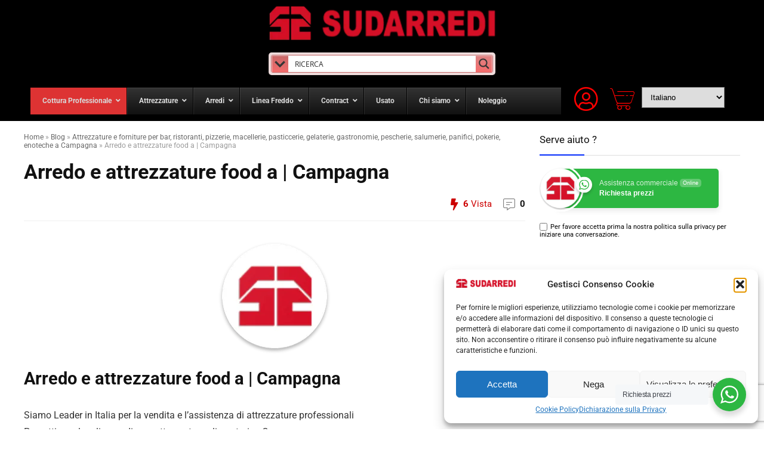

--- FILE ---
content_type: text/html; charset=UTF-8
request_url: https://food.sudarredi.com/arredo-e-attrezzature-food-a-campagna/
body_size: 80259
content:
<!DOCTYPE html>
<html lang="it-IT">
<head>
	<meta charset="UTF-8">
		<meta name="viewport" content="width=device-width, initial-scale=1">
	<link rel="profile" href="http://gmpg.org/xfn/11">
	<meta name='robots' content='index, follow, max-image-preview:large, max-snippet:-1, max-video-preview:-1' />

	<!-- This site is optimized with the Yoast SEO Premium plugin v20.8 (Yoast SEO v26.8) - https://yoast.com/product/yoast-seo-premium-wordpress/ -->
	<title>Arredo e attrezzature food a | Campagna | Food sudarredi</title>
	<meta name="description" content="Attrezzature e forniture per bar, ristoranti, pizzerie, macellerie, pasticcerie, gelaterie, gastronomie, pescherie, salumerie, panifici, pokerie, e" />
	<link rel="canonical" href="https://food.sudarredi.com/arredo-e-attrezzature-food-a-campagna/" />
	<meta property="og:locale" content="it_IT" />
	<meta property="og:type" content="article" />
	<meta property="og:title" content="Arredo e attrezzature food a | Campagna" />
	<meta property="og:description" content="Arredo e attrezzature food a | Campagna Food sudarredi" />
	<meta property="og:url" content="https://food.sudarredi.com/arredo-e-attrezzature-food-a-campagna/" />
	<meta property="og:site_name" content="Food sudarredi" />
	<meta property="article:publisher" content="https://www.facebook.com/sudarredisrl.tecnoarredi" />
	<meta property="article:published_time" content="2023-10-02T07:45:44+00:00" />
	<meta property="article:modified_time" content="2023-10-02T07:45:52+00:00" />
	<meta property="og:image" content="https://food.sudarredi.com/wp-content/uploads/2023/10/download-1.png" />
	<meta property="og:image:width" content="192" />
	<meta property="og:image:height" content="192" />
	<meta property="og:image:type" content="image/png" />
	<meta name="author" content="admin" />
	<meta name="twitter:card" content="summary_large_image" />
	<meta name="twitter:label1" content="Scritto da" />
	<meta name="twitter:data1" content="admin" />
	<meta name="twitter:label2" content="Tempo di lettura stimato" />
	<meta name="twitter:data2" content="1 minuto" />
	<script type="application/ld+json" class="yoast-schema-graph">{"@context":"https://schema.org","@graph":[{"@type":"Article","@id":"https://food.sudarredi.com/arredo-e-attrezzature-food-a-campagna/#article","isPartOf":{"@id":"https://food.sudarredi.com/arredo-e-attrezzature-food-a-campagna/"},"author":{"name":"admin","@id":"https://food.sudarredi.com/#/schema/person/3e9f54e10a307acec12548767bf24716"},"headline":"Arredo e attrezzature food a | Campagna","datePublished":"2023-10-02T07:45:44+00:00","dateModified":"2023-10-02T07:45:52+00:00","mainEntityOfPage":{"@id":"https://food.sudarredi.com/arredo-e-attrezzature-food-a-campagna/"},"wordCount":192,"commentCount":0,"publisher":{"@id":"https://food.sudarredi.com/#organization"},"image":{"@id":"https://food.sudarredi.com/arredo-e-attrezzature-food-a-campagna/#primaryimage"},"thumbnailUrl":"https://food.sudarredi.com/wp-content/uploads/2023/10/download-1.png","keywords":["Attrezzature e forniture per bar, ristoranti, pizzerie, macellerie, pasticcerie, gelaterie, gastronomie, pescherie, salumerie, panifici, pokerie, enoteche a Campagna"],"articleSection":["Arredo bar a Campagna","Arredo ristorante a Campagna","arredo hotel a Campagna"],"inLanguage":"it-IT","potentialAction":[{"@type":"CommentAction","name":"Comment","target":["https://food.sudarredi.com/arredo-e-attrezzature-food-a-campagna/#respond"]}],"copyrightYear":"2023","copyrightHolder":{"@id":"https://food.sudarredi.com/#organization"}},{"@type":"WebPage","@id":"https://food.sudarredi.com/arredo-e-attrezzature-food-a-campagna/","url":"https://food.sudarredi.com/arredo-e-attrezzature-food-a-campagna/","name":"Arredo e attrezzature food a | Campagna | Food sudarredi","isPartOf":{"@id":"https://food.sudarredi.com/#website"},"primaryImageOfPage":{"@id":"https://food.sudarredi.com/arredo-e-attrezzature-food-a-campagna/#primaryimage"},"image":{"@id":"https://food.sudarredi.com/arredo-e-attrezzature-food-a-campagna/#primaryimage"},"thumbnailUrl":"https://food.sudarredi.com/wp-content/uploads/2023/10/download-1.png","datePublished":"2023-10-02T07:45:44+00:00","dateModified":"2023-10-02T07:45:52+00:00","description":"Attrezzature e forniture per bar, ristoranti, pizzerie, macellerie, pasticcerie, gelaterie, gastronomie, pescherie, salumerie, panifici, pokerie, enoteche|Campagna","breadcrumb":{"@id":"https://food.sudarredi.com/arredo-e-attrezzature-food-a-campagna/#breadcrumb"},"inLanguage":"it-IT","potentialAction":[{"@type":"ReadAction","target":["https://food.sudarredi.com/arredo-e-attrezzature-food-a-campagna/"]}]},{"@type":"ImageObject","inLanguage":"it-IT","@id":"https://food.sudarredi.com/arredo-e-attrezzature-food-a-campagna/#primaryimage","url":"https://food.sudarredi.com/wp-content/uploads/2023/10/download-1.png","contentUrl":"https://food.sudarredi.com/wp-content/uploads/2023/10/download-1.png","width":192,"height":192},{"@type":"BreadcrumbList","@id":"https://food.sudarredi.com/arredo-e-attrezzature-food-a-campagna/#breadcrumb","itemListElement":[{"@type":"ListItem","position":1,"name":"Home","item":"https://food.sudarredi.com/"},{"@type":"ListItem","position":2,"name":"Blog","item":"https://food.sudarredi.com/blog/"},{"@type":"ListItem","position":3,"name":"Attrezzature e forniture per bar, ristoranti, pizzerie, macellerie, pasticcerie, gelaterie, gastronomie, pescherie, salumerie, panifici, pokerie, enoteche a Campagna","item":"https://food.sudarredi.com/tag/attrezzature-e-forniture-per-bar-ristoranti-pizzerie-macellerie-pasticcerie-gelaterie-gastronomie-pescherie-salumerie-panifici-pokerie-enoteche-a-campagna/"},{"@type":"ListItem","position":4,"name":"Arredo e attrezzature food a | Campagna"}]},{"@type":"WebSite","@id":"https://food.sudarredi.com/#website","url":"https://food.sudarredi.com/","name":"Sudarredi attrezzatura per la ristorazione","description":"Attrezzature per la ristorazione","publisher":{"@id":"https://food.sudarredi.com/#organization"},"alternateName":"Arredo food","potentialAction":[{"@type":"SearchAction","target":{"@type":"EntryPoint","urlTemplate":"https://food.sudarredi.com/?s={search_term_string}"},"query-input":{"@type":"PropertyValueSpecification","valueRequired":true,"valueName":"search_term_string"}}],"inLanguage":"it-IT"},{"@type":["Organization","Place"],"@id":"https://food.sudarredi.com/#organization","name":"Sudarredi","alternateName":"attrezzatura per la ristorazione","url":"https://food.sudarredi.com/","logo":{"@id":"https://food.sudarredi.com/arredo-e-attrezzature-food-a-campagna/#local-main-organization-logo"},"image":{"@id":"https://food.sudarredi.com/arredo-e-attrezzature-food-a-campagna/#local-main-organization-logo"},"sameAs":["https://www.facebook.com/sudarredisrl.tecnoarredi"],"address":{"@id":"https://food.sudarredi.com/arredo-e-attrezzature-food-a-campagna/#local-main-place-address"},"geo":{"@type":"GeoCoordinates","latitude":"40.72985","longitude":"14.6704544"},"telephone":["39081931811"],"contactPoint":{"@type":"ContactPoint","telephone":"39081931811","email":"info@sudarredi.com"},"openingHoursSpecification":[{"@type":"OpeningHoursSpecification","dayOfWeek":["Monday","Tuesday","Wednesday","Thursday","Friday"],"opens":"09:00","closes":"19:00"},{"@type":"OpeningHoursSpecification","dayOfWeek":["Saturday"],"opens":"09:00","closes":"13:00"},{"@type":"OpeningHoursSpecification","dayOfWeek":["Sunday"],"opens":"00:00","closes":"00:00"}],"email":"info@sudarredi.com","vatID":"05456010650"},{"@type":"Person","@id":"https://food.sudarredi.com/#/schema/person/3e9f54e10a307acec12548767bf24716","name":"admin","image":{"@type":"ImageObject","inLanguage":"it-IT","@id":"https://food.sudarredi.com/#/schema/person/image/","url":"https://food.sudarredi.com/wp-content/uploads/2023/10/download-2_uwp_avatar_thumb.png","contentUrl":"https://food.sudarredi.com/wp-content/uploads/2023/10/download-2_uwp_avatar_thumb.png","caption":"admin"},"sameAs":["https://food.sudarredi.com"],"url":"https://food.sudarredi.com/profile/developer1910_xno3qqkx/"},{"@type":"PostalAddress","@id":"https://food.sudarredi.com/arredo-e-attrezzature-food-a-campagna/#local-main-place-address","streetAddress":"Via nazionale 357","addressLocality":"Nocera Superiore","postalCode":"84015","addressRegion":"Italia","addressCountry":"IT"},{"@type":"ImageObject","inLanguage":"it-IT","@id":"https://food.sudarredi.com/arredo-e-attrezzature-food-a-campagna/#local-main-organization-logo","url":"https://food.sudarredi.com/wp-content/uploads/2023/10/download-1.png","contentUrl":"https://food.sudarredi.com/wp-content/uploads/2023/10/download-1.png","width":192,"height":192,"caption":"Sudarredi"}]}</script>
	<meta name="geo.placename" content="Nocera Superiore" />
	<meta name="geo.position" content="40.72985;14.6704544" />
	<meta name="geo.region" content="Italia" />
	<!-- / Yoast SEO Premium plugin. -->


<link rel='dns-prefetch' href='//www.recaptcha.net' />
<link rel='dns-prefetch' href='//www.googletagmanager.com' />
<link rel='dns-prefetch' href='//use.fontawesome.com' />
<style id='wp-img-auto-sizes-contain-inline-css' type='text/css'>
img:is([sizes=auto i],[sizes^="auto," i]){contain-intrinsic-size:3000px 1500px}
/*# sourceURL=wp-img-auto-sizes-contain-inline-css */
</style>
<link rel='stylesheet' id='easy-autocomplete-css' href='https://food.sudarredi.com/wp-content/plugins/woocommerce-products-filter/js/easy-autocomplete/easy-autocomplete.min.css?ver=3.3.5.1' type='text/css' media='all' />
<link rel='stylesheet' id='easy-autocomplete-theme-css' href='https://food.sudarredi.com/wp-content/plugins/woocommerce-products-filter/js/easy-autocomplete/easy-autocomplete.themes.min.css?ver=3.3.5.1' type='text/css' media='all' />
<link rel='stylesheet' id='layerslider-css' href='https://food.sudarredi.com/wp-content/plugins/LayerSlider/assets/static/layerslider/css/layerslider.css?ver=7.12.3' type='text/css' media='all' />
<link rel='stylesheet' id='hfe-widgets-style-css' href='https://food.sudarredi.com/wp-content/plugins/header-footer-elementor/inc/widgets-css/frontend.css?ver=2.8.2' type='text/css' media='all' />
<link rel='stylesheet' id='hfe-woo-product-grid-css' href='https://food.sudarredi.com/wp-content/plugins/header-footer-elementor/inc/widgets-css/woo-products.css?ver=2.8.2' type='text/css' media='all' />
<link rel='stylesheet' id='font-awesome-css' href='https://use.fontawesome.com/releases/v6.7.2/css/all.css?wpfas=true' type='text/css' media='all' />
<link rel='stylesheet' id='tf-header-footer-style-css' href='https://food.sudarredi.com/wp-content/plugins/tf-header-footer/assets/css/tf-style.css?ver=6.9' type='text/css' media='all' />
<link rel='stylesheet' id='wp-block-library-css' href='https://food.sudarredi.com/wp-includes/css/dist/block-library/style.min.css?ver=6.9' type='text/css' media='all' />
<style id='b3dviewer-modelviewer-style-inline-css' type='text/css'>
.b3dviewer-wrapper{height:100%;max-width:100%;min-width:150px;width:100%}.b3dviewer-wrapper:fullscreen{background:#fff}.b3dviewer .activate_ar{background-color:#fff;border:none;border-radius:4px;position:absolute;right:16px;top:16px}.b3dviewer aligncenter{text-align:left}.b3dviewer-wrapper model-viewer{height:100%;position:relative;width:100%}.b3dviewer-wrapper .slider{bottom:16px;overflow:hidden;position:absolute;text-align:center;width:-moz-fit-content;width:fit-content}.b3dviewer-wrapper *{box-sizing:border-box}.b3dviewer-wrapper .slides{display:flex;overflow-x:auto;scroll-behavior:smooth;scroll-snap-type:x mandatory;-webkit-overflow-scrolling:touch;margin-left:10px;overflow-y:hidden}.modelThumbs .selected,.slides .slide.selected{border:2px solid #b3b3b3}.slideController{align-items:center;display:flex;justify-content:space-between;position:absolute;top:50%;width:100%}.slideController .arrow-left,.slideController .arrow-right{cursor:pointer}.slideController .arrow-left.disabled,.slideController .arrow-right.disabled{cursor:not-allowed;opacity:.3}.slides .slide{background-color:#fff;background-position:50%;background-repeat:no-repeat;background-size:contain;border:none;border-radius:5px;cursor:pointer;display:flex;flex-shrink:0;height:90px;margin-right:10px;padding:5px;scroll-snap-align:start;width:90px}@media(max-width:576px){.slides .slide{height:60px;width:60px}}.slides .slide-number{background:#ebebeb;text-align:center}.slides .slide-number span{color:#666;font-size:65px;margin:auto;text-align:center}.b3dviewer-wrapper .slide img{border-radius:5px;width:100%}.b3dviewer-wrapper .slide img,.modelViewerBlock .woocommerce .bp_model_parent.b3dviewer-wrapper img,.woocommerce div.product div.images img{height:100%;-o-object-fit:cover;object-fit:cover}.bp_model_parent{max-width:100%}.bp_model_parent .DMC canvas{pointer-events:none}.bp_model_parent:fullscreen{height:100vh}.bp_model_parent:fullscreen .online_3d_viewer{height:100vh!important;width:100vw!important}.online_3d_viewer{align-items:center;display:flex;flex-direction:column;justify-content:center;max-width:100%}.online_3d_viewer div:last-child{text-align:center;vertical-align:center}#openBtn{bottom:10px;box-sizing:border-box;padding:5px;right:10px}#closeBtn,#openBtn{position:absolute;z-index:999999;fill:#333;background:#fff;border-radius:2px;cursor:pointer}#closeBtn{display:none;right:20px;top:10px}.b3dviewer .fullscreen #closeBtn{display:block}.modelViewerBlock,.modelViewerBlock.b3dviewer{max-width:100%}.modelViewerBlock .alignend,.modelViewerBlock .alignright,.modelViewerBlock.b3dviewer .alignend,.modelViewerBlock.b3dviewer .alignright{float:none;margin-left:auto}.modelViewerBlock .aligncenter,.modelViewerBlock.b3dviewer .aligncenter{margin-left:auto;margin-right:auto}.modelViewerBlock .alignleft,.modelViewerBlock .alignstart,.modelViewerBlock.b3dviewer .alignleft,.modelViewerBlock.b3dviewer .alignstart{float:none;margin-right:auto}.modelViewerBlock .fullscreen,.modelViewerBlock.b3dviewer .fullscreen{animation-duration:.5s;animation-name:fullscreen;background:#fff;height:100vh!important;left:0;position:fixed;top:0;width:100vw!important;z-index:99999}.modelViewerBlock #openBtn,.modelViewerBlock.b3dviewer #openBtn{display:none}@media screen and (max-width:768px){.modelViewerBlock #openBtn,.modelViewerBlock.b3dviewer #openBtn{display:block}}.modelViewerBlock .bp_model_parent:fullscreen #openBtn,.modelViewerBlock.b3dviewer .bp_model_parent:fullscreen #openBtn{display:none}.modelViewerBlock .bp_model_parent:fullscreen #closeBtn,.modelViewerBlock.b3dviewer .bp_model_parent:fullscreen #closeBtn{display:block}.modelViewerBlock #default-poster,.modelViewerBlock.b3dviewer #default-poster{background-color:transparent;background-size:cover;border:none;height:100%;outline:none;width:100%}.modelViewerBlock .modelThumbs,.modelViewerBlock.b3dviewer .modelThumbs{display:flex;flex-wrap:wrap;gap:10px;margin-top:10px;max-width:100%}.modelViewerBlock .modelThumbs .thumbsItem,.modelViewerBlock.b3dviewer .modelThumbs .thumbsItem{cursor:pointer;height:80px;width:100px}.b3dviewer-wrapper .select{background:#fff;border-radius:3px;display:inline-block;margin-left:5px;margin-top:5px;padding:5px 12px}.b3dviewer-wrapper .select select{display:inline-block;padding:0 24px 0 8px;width:auto}.percentageWrapper .overlay{background:rgba(51,51,51,.631);height:100%;left:0;position:absolute;top:0;width:100%}.percentageWrapper .percentage{color:#fff;left:50%;position:absolute;top:50%;transform:translate(-50%,-50%)}.b3dviewer .fullscreen model-viewer{height:100%!important}model-viewer.hide_progressbar::part(default-progress-bar){display:none}.woocommerce-page #content .ast-woocommerce-container div.product .b3dviewer_woo_wrapper div.images,.woocommerce-page .b3dviewer_woo_wrapper .b3dviewer.woocommerce,.woocommerce-page .b3dviewer_woo_wrapper .woocommerce-product-gallery.images,.woocommerce-product-gallery.images .b3dviewer.woocommerce{width:100%}.woocommerce #content div.product .product-summary-wrapper div.images:not(.avada-product-gallery){width:48%}.woocommerce #content div.product .owp-product-nav-wrap+div.images{width:52%}div#st-primary-content .product.type-product .woocommerce-product-gallery.images.images{width:44%}.b3dviewer_woo_wrapper{display:flex;flex-direction:column;float:left;width:48%}.woocommerce-page .product .b3dviewer.woocommerce:not(.b3dviewer_woo_wrapper .b3dviewer.woocommerce){float:left;width:48%}#animations{font-size:16px}.b3dviewer-wrapper .select{display:none;margin-right:10px}.b3dviewer-wrapper .select select{margin-left:10px}.fullscreen .online_3d_viewer,.fullscreen canvas{height:100%!important;width:100%!important}.woocommerce-product-gallery.woocommerce-product-gallery--with-images:not(.avada-product-gallery){display:flex;flex-direction:column}.woocommerce #content div.product div.images.avada-product-gallery{display:block!important;float:left;width:500px}.theme-woodmart .woocommerce-product-gallery.woocommerce-product-gallery--with-images{flex-direction:row}.modelViewerBlock #default-poster{pointer-events:none}@media only screen and (min-width:768px){.woocommerce #content .shoptimizer-archive div.product div.images{width:60%}}.bp3dv-model-main{bottom:0;left:0;overflow:hidden;right:0;text-align:center;top:0;-webkit-overflow-scrolling:touch;display:none;opacity:0;outline:0;overflow-x:hidden;overflow-y:auto;transition:opacity .15s linear,z-index .15;z-index:-1}.bp3dv-model-main:target{z-index:99999}.bp3dv-model-main:target,.model-open{height:auto;opacity:1;overflow:hidden;position:fixed}.model-open{display:block;z-index:9999999}.bp3dv-model-inner{display:inline-block;margin:30px auto;max-width:90%;transform:translateY(-25%);transition:transform .3s ease-out;vertical-align:middle;width:900px}.bp3dv-model-wrap{background-clip:padding-box;background-color:#fff;border:1px solid #999;border:1px solid rgba(0,0,0,.2);border-radius:6px;box-shadow:0 3px 9px rgba(0,0,0,.5);box-sizing:border-box;display:block;max-height:calc(100vh - 70px);outline:0;padding:20px;position:relative;text-align:left;width:100%}.bp3dv-model-main:target,.model-open .bp3dv-model-inner{position:relative;transform:translate(0);z-index:9999}.bp3dv-model-main:target,.model-open .bg-overlay{background:rgba(0,0,0,.8);position:fixed;z-index:99}.bg-overlay{background:transparent;bottom:0;height:100vh;left:0;right:0;top:0;transition:background .15s linear;width:100%;z-index:0}.close-btn{color:#fff;cursor:pointer;font-family:none;font-size:30px;font-weight:700;line-height:135%;position:absolute;right:-15px;top:-35px;z-index:99}@media screen and (min-width:800px){.bp3dv-model-main:before{content:"";display:inline-block;height:auto;height:100%;margin-right:0;vertical-align:middle}}@media screen and (max-width:799px){.bp3dv-model-inner{margin-top:45px}}.bp3dv_a_popup_opener{position:relative}.bp3dv_a_popup_opener:before{content:"";cursor:pointer;display:inline-block;height:100%;position:absolute;width:100%;z-index:9999}.bp3dv_play_icon:before{color:#fff;content:"";font-family:FontAwesome;font-size:100px;height:auto;left:50%;opacity:.8;position:absolute;text-shadow:0 0 30px rgba(0,0,0,.5);top:50%;transform:translate(-50%,-50%);-webkit-transform:translate(-50%,-50%);width:auto}.bp3dv_play_icon:before:hover:before{color:#eee}.bp3d_custom_selector_models{height:0;overflow:hidden}.single-product #main-content>.clearfix,.single-product.et_pb_pagebuilder_layout .clearfix>.woocommerce-product-gallery{display:none}.woocommerce-product-gallery .position_top{margin-bottom:10px}.woocommerce-product-gallery .position_bottom{margin-top:10px}.type-product.product .product-summary-wrapper .product-modal-wrap .woocommerce-product-gallery.images{display:block}.modelViewerBlock .view_3d,.modelViewerBlock .view_img{display:none}.modelViewerBlock .position-bottom-left,.modelViewerBlock .position-bottom-right,.modelViewerBlock .position-top-left,.modelViewerBlock .position-top-right{display:flex;flex-direction:column;gap:10px;position:absolute}.modelViewerBlock .position-bottom-left{bottom:10px;left:10px}.modelViewerBlock .position-bottom-right{bottom:10px;right:10px}.modelViewerBlock .position-top-right{right:10px;top:10px}.modelViewerBlock .position-top-left{left:10px;top:10px}.modelViewerBlock .fullscreen-close{display:none}.modelViewerBlock .b3dviewer-wrapper.fullscreen .fullscreen-close{display:block}.modelViewerBlock .bp_model_parent:fullscreen .fullscreen-close{display:block}.modelViewerBlock .bp_model_parent:fullscreen .fullscreen-open{display:none}.modelViewerBlock .control-btn{background:#fff;border:1px solid #e8e8e8;border-radius:5px;box-sizing:border-box;cursor:pointer;height:35px;padding:4px;width:35px;z-index:999}.modelViewerBlock .ar-qrcode{display:flex}.modelViewerBlock .ar-qrcode .qr-content{align-items:center;background:#fff;border:1px solid #e8e8e8;border-radius:5px;bottom:0;box-sizing:border-box;display:none;flex-direction:column;font-size:12px;justify-content:center;left:45px;overflow:hidden;padding-top:10px;position:absolute;text-align:center;transition:all .3s ease-in-out;width:145px;z-index:999}.modelViewerBlock .ar-qrcode .qr-content p{line-height:normal;margin:0 10px}.modelViewerBlock .ar-qrcode .close{display:none}.modelViewerBlock .ar-qrcode.active .qr-content{display:flex;width:100px}.modelViewerBlock .ar-qrcode.active .ar-qr-opener{display:none}.modelViewerBlock .ar-qrcode.active .close{display:block}.modelViewerBlock .hotspot{background-color:#fff;border:none;border-radius:10px;box-sizing:border-box;display:block;height:20px;padding:0;pointer-events:none;width:20px}.modelViewerBlock .view-button{background:#fff;border:none;border-radius:4px;box-shadow:0 2px 4px rgba(0,0,0,.25);box-sizing:border-box;color:rgba(0,0,0,.8);display:block;font-family:Futura,Helvetica Neue,sans-serif;font-size:12px;font-weight:700;max-width:128px;outline:none;overflow-wrap:break-word;padding:10px;position:absolute;transform:translate3d(-50%,-50%,0);width:-moz-max-content;width:max-content}.modelViewerBlock .annotation{background-color:#fff;border:1px solid #e8e8e8;border-radius:10px;color:#222;max-width:-moz-max-content;max-width:max-content;padding:6px 9px;position:absolute;transform:translate(10px,10px);white-space:pre-wrap;width:200px}.modelViewerBlock .style-1.view-button{height:-moz-max-content;height:max-content;padding:6px 9px;width:-moz-max-content;width:max-content}.modelViewerBlock .style-2 .annotation{left:10px;top:22px}.modelViewerBlock .style-2.view-button{border-radius:50px;padding:6px 9px}.modelViewerBlock .style-3 .annotation,.modelViewerBlock .style-4 .annotation{display:none;left:10px;top:20px}.modelViewerBlock .style-3.view-button,.modelViewerBlock .style-4.view-button{border-radius:50px;padding:6px 9px}.modelViewerBlock .style-3.view-button:hover .annotation,.modelViewerBlock .style-4.view-button:hover .annotation{display:block}.modelViewerBlock .style-4.view-button{background-color:transparent;padding:0}.modelViewerBlock .style-4 .hotspot-icon{background:#fff;border-radius:50px;height:24px;width:24px}.productListItem{background:hsla(0,0%,87%,.118);height:100%;left:0;overflow:hidden;position:absolute;top:0;width:100%;z-index:1}.productListItem .b3dviewer-wrapper{visibility:hidden}.productListItem .cameraBtn{display:none}.productListItem .view_3d,.productListItem .view_img{bottom:10px;position:absolute;right:10px}.productListItem .view_img{right:10px;top:10px}.productListItem .view_3d{display:block}.productListItem.active .b3dviewer-wrapper{visibility:visible}.productListItem.active .view_3d{display:none}.productListItem.active .view_img{display:block;z-index:999}.woocommerce div.product div.images .bp3d_slick_model_container img{display:none}#bp3d-viewer-1 .b3dviewer-wrapper.fullscreen{height:100vh;left:0;overflow:hidden;position:fixed;top:0;width:100vw;z-index:999}@media screen and (max-width:768px){.bluePlaylist{height:auto!important;max-height:-moz-fit-content!important;max-height:fit-content!important}}

/*# sourceURL=https://food.sudarredi.com/wp-content/plugins/3d-viewer/build/blocks/3d-viewer/view.css */
</style>
<style id='safe-svg-svg-icon-style-inline-css' type='text/css'>
.safe-svg-cover{text-align:center}.safe-svg-cover .safe-svg-inside{display:inline-block;max-width:100%}.safe-svg-cover svg{fill:currentColor;height:100%;max-height:100%;max-width:100%;width:100%}

/*# sourceURL=https://food.sudarredi.com/wp-content/plugins/safe-svg/dist/safe-svg-block-frontend.css */
</style>
<link rel='stylesheet' id='yith-faq-shortcode-icons-css' href='https://food.sudarredi.com/wp-content/plugins/yith-faq-plugin-for-wordpress-premium/assets/css/icons.min.css?ver=2.21.0' type='text/css' media='all' />
<link rel='stylesheet' id='dashicons-css' href='https://food.sudarredi.com/wp-includes/css/dashicons.min.css?ver=6.9' type='text/css' media='all' />
<style id='dashicons-inline-css' type='text/css'>
[data-font="Dashicons"]:before {font-family: 'Dashicons' !important;content: attr(data-icon) !important;speak: none !important;font-weight: normal !important;font-variant: normal !important;text-transform: none !important;line-height: 1 !important;font-style: normal !important;-webkit-font-smoothing: antialiased !important;-moz-osx-font-smoothing: grayscale !important;}
/*# sourceURL=dashicons-inline-css */
</style>
<link rel='stylesheet' id='yith-faq-shortcode-frontend-css' href='https://food.sudarredi.com/wp-content/plugins/yith-faq-plugin-for-wordpress-premium/assets/css/frontend.min.css?ver=2.21.0' type='text/css' media='all' />
<style id='yith-faq-shortcode-frontend-inline-css' type='text/css'>
:root{
--yfwp-search-field-background: #ffffff;
--yfwp-search-field-background-active: #fafafa;
--yfwp-search-field-border: #d3d3d3;
--yfwp-search-field-border-active: #9ac3c5;
--yfwp-search-field-placeholder-text: #b6b6b6;
--yfwp-search-field-active-text: #000000;
--yfwp-search-button-background: #089aa1;
--yfwp-search-button-background-hover: #09b5bc;
--yfwp-search-button-icon: #ffffff;
--yfwp-search-button-icon-hover: #ffffff;
--yfwp-filters-colors-background: #ffffff;
--yfwp-filters-colors-background-hover: #ffffff;
--yfwp-filters-colors-background-active: #ffffff;
--yfwp-filters-colors-border: #a9a9a9;
--yfwp-filters-colors-border-hover: #68bdb3;
--yfwp-filters-colors-border-active: #68bdb3;
--yfwp-filters-colors-text: #000000;
--yfwp-filters-colors-text-hover: #000000;
--yfwp-filters-colors-text-active: #000000;
--yfwp-filters-border-dimensions: 5px 5px 5px 5px;
--yfwp-icon-colors-background: rgba(255,255,255,0);
--yfwp-icon-colors-background-hover: rgba(255,255,255,0);
--yfwp-icon-colors-background-active: rgba(255,255,255,0);
--yfwp-icon-colors-icon: #000000;
--yfwp-icon-colors-icon-hover: #009f8b;
--yfwp-icon-colors-icon-active: #009f8b;
--yfwp-icon-border-dimensions: 5px 5px 5px 5px;
--yfwp-faq-colors-background: #f8f8f8;
--yfwp-faq-colors-background-hover: #ececec;
--yfwp-faq-colors-background-active: #eef5f4;
--yfwp-faq-colors-border: rgba(255,255,255,0);
--yfwp-faq-colors-border-hover: rgba(255,255,255,0);
--yfwp-faq-colors-border-active: rgba(255,255,255,0);
--yfwp-faq-colors-text: #000000;
--yfwp-faq-colors-text-hover: #000000;
--yfwp-faq-colors-text-active: #0d9c8b;
--yfwp-faq-colors-content: #000000;
--yfwp-faq-colors-content-hover: #000000;
--yfwp-faq-colors-content-active: #000000;
--yfwp-faq-border-dimensions: 5px 5px 5px 5px;
--yfwp-faq-loader-color: #009f8b;
--yfwp-faq-copy-button-color-background: #ffffff;
--yfwp-faq-copy-button-color-background-hover: #f3f9f9;
--yfwp-faq-copy-button-color-icon: #009f8b;
--yfwp-faq-copy-button-color-icon-hover: #009f8b;
--yfwp-faq-copy-button-color-border: #009f8b;
--yfwp-faq-copy-button-color-border-hover: #009f8b;
--yfwp-faq-copy-button-border-dimensions: 20px 20px 20px 20px;
--yfwp-pagination-colors-background: rgba(255,255,255,0);
--yfwp-pagination-colors-background-hover: rgba(255,255,255,0);
--yfwp-pagination-colors-background-active: rgba(255,255,255,0);
--yfwp-pagination-colors-border: rgba(255,255,255,0);
--yfwp-pagination-colors-border-hover: rgba(255,255,255,0);
--yfwp-pagination-colors-border-active: rgba(255,255,255,0);
--yfwp-pagination-colors-text: #8f8f8f;
--yfwp-pagination-colors-text-hover: #000000;
--yfwp-pagination-colors-text-active: #009f8b;
--yfwp-pagination-border-dimensions: 5px 5px 5px 5px;
}

.yith-faqs-container.yith-faqs-loading.custom-loader:before{
background-image: url(https://food.sudarredi.com/wp-content/plugins/yith-faq-plugin-for-wordpress-premium/assets/images/loader.svg);
}
:root{
--yfwp-search-field-background: #ffffff;
--yfwp-search-field-background-active: #fafafa;
--yfwp-search-field-border: #d3d3d3;
--yfwp-search-field-border-active: #9ac3c5;
--yfwp-search-field-placeholder-text: #b6b6b6;
--yfwp-search-field-active-text: #000000;
--yfwp-search-button-background: #089aa1;
--yfwp-search-button-background-hover: #09b5bc;
--yfwp-search-button-icon: #ffffff;
--yfwp-search-button-icon-hover: #ffffff;
--yfwp-filters-colors-background: #ffffff;
--yfwp-filters-colors-background-hover: #ffffff;
--yfwp-filters-colors-background-active: #ffffff;
--yfwp-filters-colors-border: #a9a9a9;
--yfwp-filters-colors-border-hover: #68bdb3;
--yfwp-filters-colors-border-active: #68bdb3;
--yfwp-filters-colors-text: #000000;
--yfwp-filters-colors-text-hover: #000000;
--yfwp-filters-colors-text-active: #000000;
--yfwp-filters-border-dimensions: 5px 5px 5px 5px;
--yfwp-icon-colors-background: rgba(255,255,255,0);
--yfwp-icon-colors-background-hover: rgba(255,255,255,0);
--yfwp-icon-colors-background-active: rgba(255,255,255,0);
--yfwp-icon-colors-icon: #000000;
--yfwp-icon-colors-icon-hover: #009f8b;
--yfwp-icon-colors-icon-active: #009f8b;
--yfwp-icon-border-dimensions: 5px 5px 5px 5px;
--yfwp-faq-colors-background: #f8f8f8;
--yfwp-faq-colors-background-hover: #ececec;
--yfwp-faq-colors-background-active: #eef5f4;
--yfwp-faq-colors-border: rgba(255,255,255,0);
--yfwp-faq-colors-border-hover: rgba(255,255,255,0);
--yfwp-faq-colors-border-active: rgba(255,255,255,0);
--yfwp-faq-colors-text: #000000;
--yfwp-faq-colors-text-hover: #000000;
--yfwp-faq-colors-text-active: #0d9c8b;
--yfwp-faq-colors-content: #000000;
--yfwp-faq-colors-content-hover: #000000;
--yfwp-faq-colors-content-active: #000000;
--yfwp-faq-border-dimensions: 5px 5px 5px 5px;
--yfwp-faq-loader-color: #009f8b;
--yfwp-faq-copy-button-color-background: #ffffff;
--yfwp-faq-copy-button-color-background-hover: #f3f9f9;
--yfwp-faq-copy-button-color-icon: #009f8b;
--yfwp-faq-copy-button-color-icon-hover: #009f8b;
--yfwp-faq-copy-button-color-border: #009f8b;
--yfwp-faq-copy-button-color-border-hover: #009f8b;
--yfwp-faq-copy-button-border-dimensions: 20px 20px 20px 20px;
--yfwp-pagination-colors-background: rgba(255,255,255,0);
--yfwp-pagination-colors-background-hover: rgba(255,255,255,0);
--yfwp-pagination-colors-background-active: rgba(255,255,255,0);
--yfwp-pagination-colors-border: rgba(255,255,255,0);
--yfwp-pagination-colors-border-hover: rgba(255,255,255,0);
--yfwp-pagination-colors-border-active: rgba(255,255,255,0);
--yfwp-pagination-colors-text: #8f8f8f;
--yfwp-pagination-colors-text-hover: #000000;
--yfwp-pagination-colors-text-active: #009f8b;
--yfwp-pagination-border-dimensions: 5px 5px 5px 5px;
}

.yith-faqs-container.yith-faqs-loading.custom-loader:before{
background-image: url(https://food.sudarredi.com/wp-content/plugins/yith-faq-plugin-for-wordpress-premium/assets/images/loader.svg);
}
:root{
--yfwp-search-field-background: #ffffff;
--yfwp-search-field-background-active: #fafafa;
--yfwp-search-field-border: #d3d3d3;
--yfwp-search-field-border-active: #9ac3c5;
--yfwp-search-field-placeholder-text: #b6b6b6;
--yfwp-search-field-active-text: #000000;
--yfwp-search-button-background: #089aa1;
--yfwp-search-button-background-hover: #09b5bc;
--yfwp-search-button-icon: #ffffff;
--yfwp-search-button-icon-hover: #ffffff;
--yfwp-filters-colors-background: #ffffff;
--yfwp-filters-colors-background-hover: #ffffff;
--yfwp-filters-colors-background-active: #ffffff;
--yfwp-filters-colors-border: #a9a9a9;
--yfwp-filters-colors-border-hover: #68bdb3;
--yfwp-filters-colors-border-active: #68bdb3;
--yfwp-filters-colors-text: #000000;
--yfwp-filters-colors-text-hover: #000000;
--yfwp-filters-colors-text-active: #000000;
--yfwp-filters-border-dimensions: 5px 5px 5px 5px;
--yfwp-icon-colors-background: rgba(255,255,255,0);
--yfwp-icon-colors-background-hover: rgba(255,255,255,0);
--yfwp-icon-colors-background-active: rgba(255,255,255,0);
--yfwp-icon-colors-icon: #000000;
--yfwp-icon-colors-icon-hover: #009f8b;
--yfwp-icon-colors-icon-active: #009f8b;
--yfwp-icon-border-dimensions: 5px 5px 5px 5px;
--yfwp-faq-colors-background: #f8f8f8;
--yfwp-faq-colors-background-hover: #ececec;
--yfwp-faq-colors-background-active: #eef5f4;
--yfwp-faq-colors-border: rgba(255,255,255,0);
--yfwp-faq-colors-border-hover: rgba(255,255,255,0);
--yfwp-faq-colors-border-active: rgba(255,255,255,0);
--yfwp-faq-colors-text: #000000;
--yfwp-faq-colors-text-hover: #000000;
--yfwp-faq-colors-text-active: #0d9c8b;
--yfwp-faq-colors-content: #000000;
--yfwp-faq-colors-content-hover: #000000;
--yfwp-faq-colors-content-active: #000000;
--yfwp-faq-border-dimensions: 5px 5px 5px 5px;
--yfwp-faq-loader-color: #009f8b;
--yfwp-faq-copy-button-color-background: #ffffff;
--yfwp-faq-copy-button-color-background-hover: #f3f9f9;
--yfwp-faq-copy-button-color-icon: #009f8b;
--yfwp-faq-copy-button-color-icon-hover: #009f8b;
--yfwp-faq-copy-button-color-border: #009f8b;
--yfwp-faq-copy-button-color-border-hover: #009f8b;
--yfwp-faq-copy-button-border-dimensions: 20px 20px 20px 20px;
--yfwp-pagination-colors-background: rgba(255,255,255,0);
--yfwp-pagination-colors-background-hover: rgba(255,255,255,0);
--yfwp-pagination-colors-background-active: rgba(255,255,255,0);
--yfwp-pagination-colors-border: rgba(255,255,255,0);
--yfwp-pagination-colors-border-hover: rgba(255,255,255,0);
--yfwp-pagination-colors-border-active: rgba(255,255,255,0);
--yfwp-pagination-colors-text: #8f8f8f;
--yfwp-pagination-colors-text-hover: #000000;
--yfwp-pagination-colors-text-active: #009f8b;
--yfwp-pagination-border-dimensions: 5px 5px 5px 5px;
}

.yith-faqs-container.yith-faqs-loading.custom-loader:before{
background-image: url(https://food.sudarredi.com/wp-content/plugins/yith-faq-plugin-for-wordpress-premium/assets/images/loader.svg);
}
/*# sourceURL=yith-faq-shortcode-frontend-inline-css */
</style>
<link rel='stylesheet' id='yith-wcbr-css' href='https://food.sudarredi.com/wp-content/plugins/yith-woocommerce-brands-add-on-premium/assets/css/yith-wcbr.css?ver=2.24.0' type='text/css' media='all' />
<link rel='stylesheet' id='jquery-swiper-css' href='https://food.sudarredi.com/wp-content/plugins/yith-woocommerce-brands-add-on-premium/assets/css/swiper.css?ver=6.4.6' type='text/css' media='all' />
<link rel='stylesheet' id='select2-css' href='https://food.sudarredi.com/wp-content/plugins/woocommerce/assets/css/select2.css?ver=10.4.3' type='text/css' media='all' />
<link rel='stylesheet' id='yith-wcbr-shortcode-css' href='https://food.sudarredi.com/wp-content/plugins/yith-woocommerce-brands-add-on-premium/assets/css/yith-wcbr-shortcode.css?ver=2.24.0' type='text/css' media='all' />
<link rel='stylesheet' id='bp3d-custom-style-css' href='https://food.sudarredi.com/wp-content/plugins/3d-viewer/public/css/custom-style.css?ver=1.8.3' type='text/css' media='all' />
<link rel='stylesheet' id='nta-css-popup-css' href='https://food.sudarredi.com/wp-content/plugins/whatsapp-for-wordpress/assets/dist/css/style.css?ver=6.9' type='text/css' media='all' />
<style id='global-styles-inline-css' type='text/css'>
:root{--wp--preset--aspect-ratio--square: 1;--wp--preset--aspect-ratio--4-3: 4/3;--wp--preset--aspect-ratio--3-4: 3/4;--wp--preset--aspect-ratio--3-2: 3/2;--wp--preset--aspect-ratio--2-3: 2/3;--wp--preset--aspect-ratio--16-9: 16/9;--wp--preset--aspect-ratio--9-16: 9/16;--wp--preset--color--black: #000000;--wp--preset--color--cyan-bluish-gray: #abb8c3;--wp--preset--color--white: #ffffff;--wp--preset--color--pale-pink: #f78da7;--wp--preset--color--vivid-red: #cf2e2e;--wp--preset--color--luminous-vivid-orange: #ff6900;--wp--preset--color--luminous-vivid-amber: #fcb900;--wp--preset--color--light-green-cyan: #7bdcb5;--wp--preset--color--vivid-green-cyan: #00d084;--wp--preset--color--pale-cyan-blue: #8ed1fc;--wp--preset--color--vivid-cyan-blue: #0693e3;--wp--preset--color--vivid-purple: #9b51e0;--wp--preset--color--main: var(--rehub-main-color);--wp--preset--color--secondary: var(--rehub-sec-color);--wp--preset--color--buttonmain: var(--rehub-main-btn-bg);--wp--preset--color--cyan-grey: #abb8c3;--wp--preset--color--orange-light: #fcb900;--wp--preset--color--red: #cf2e2e;--wp--preset--color--red-bright: #f04057;--wp--preset--color--vivid-green: #00d084;--wp--preset--color--orange: #ff6900;--wp--preset--color--blue: #0693e3;--wp--preset--gradient--vivid-cyan-blue-to-vivid-purple: linear-gradient(135deg,rgb(6,147,227) 0%,rgb(155,81,224) 100%);--wp--preset--gradient--light-green-cyan-to-vivid-green-cyan: linear-gradient(135deg,rgb(122,220,180) 0%,rgb(0,208,130) 100%);--wp--preset--gradient--luminous-vivid-amber-to-luminous-vivid-orange: linear-gradient(135deg,rgb(252,185,0) 0%,rgb(255,105,0) 100%);--wp--preset--gradient--luminous-vivid-orange-to-vivid-red: linear-gradient(135deg,rgb(255,105,0) 0%,rgb(207,46,46) 100%);--wp--preset--gradient--very-light-gray-to-cyan-bluish-gray: linear-gradient(135deg,rgb(238,238,238) 0%,rgb(169,184,195) 100%);--wp--preset--gradient--cool-to-warm-spectrum: linear-gradient(135deg,rgb(74,234,220) 0%,rgb(151,120,209) 20%,rgb(207,42,186) 40%,rgb(238,44,130) 60%,rgb(251,105,98) 80%,rgb(254,248,76) 100%);--wp--preset--gradient--blush-light-purple: linear-gradient(135deg,rgb(255,206,236) 0%,rgb(152,150,240) 100%);--wp--preset--gradient--blush-bordeaux: linear-gradient(135deg,rgb(254,205,165) 0%,rgb(254,45,45) 50%,rgb(107,0,62) 100%);--wp--preset--gradient--luminous-dusk: linear-gradient(135deg,rgb(255,203,112) 0%,rgb(199,81,192) 50%,rgb(65,88,208) 100%);--wp--preset--gradient--pale-ocean: linear-gradient(135deg,rgb(255,245,203) 0%,rgb(182,227,212) 50%,rgb(51,167,181) 100%);--wp--preset--gradient--electric-grass: linear-gradient(135deg,rgb(202,248,128) 0%,rgb(113,206,126) 100%);--wp--preset--gradient--midnight: linear-gradient(135deg,rgb(2,3,129) 0%,rgb(40,116,252) 100%);--wp--preset--font-size--small: 13px;--wp--preset--font-size--medium: 20px;--wp--preset--font-size--large: 36px;--wp--preset--font-size--x-large: 42px;--wp--preset--font-family--system-font: -apple-system,BlinkMacSystemFont,"Segoe UI",Roboto,Oxygen-Sans,Ubuntu,Cantarell,"Helvetica Neue",sans-serif;--wp--preset--font-family--rh-nav-font: var(--rehub-nav-font,-apple-system,BlinkMacSystemFont,"Segoe UI",Roboto,Oxygen-Sans,Ubuntu,Cantarell,"Helvetica Neue",sans-serif);--wp--preset--font-family--rh-head-font: var(--rehub-head-font,-apple-system,BlinkMacSystemFont,"Segoe UI",Roboto,Oxygen-Sans,Ubuntu,Cantarell,"Helvetica Neue",sans-serif);--wp--preset--font-family--rh-btn-font: var(--rehub-btn-font,-apple-system,BlinkMacSystemFont,"Segoe UI",Roboto,Oxygen-Sans,Ubuntu,Cantarell,"Helvetica Neue",sans-serif);--wp--preset--font-family--rh-body-font: var(--rehub-body-font,-apple-system,BlinkMacSystemFont,"Segoe UI",Roboto,Oxygen-Sans,Ubuntu,Cantarell,"Helvetica Neue",sans-serif);--wp--preset--spacing--20: 0.44rem;--wp--preset--spacing--30: 0.67rem;--wp--preset--spacing--40: 1rem;--wp--preset--spacing--50: 1.5rem;--wp--preset--spacing--60: 2.25rem;--wp--preset--spacing--70: 3.38rem;--wp--preset--spacing--80: 5.06rem;--wp--preset--shadow--natural: 6px 6px 9px rgba(0, 0, 0, 0.2);--wp--preset--shadow--deep: 12px 12px 50px rgba(0, 0, 0, 0.4);--wp--preset--shadow--sharp: 6px 6px 0px rgba(0, 0, 0, 0.2);--wp--preset--shadow--outlined: 6px 6px 0px -3px rgb(255, 255, 255), 6px 6px rgb(0, 0, 0);--wp--preset--shadow--crisp: 6px 6px 0px rgb(0, 0, 0);}:root { --wp--style--global--content-size: 760px;--wp--style--global--wide-size: 900px; }:where(body) { margin: 0; }.wp-site-blocks > .alignleft { float: left; margin-right: 2em; }.wp-site-blocks > .alignright { float: right; margin-left: 2em; }.wp-site-blocks > .aligncenter { justify-content: center; margin-left: auto; margin-right: auto; }:where(.is-layout-flex){gap: 0.5em;}:where(.is-layout-grid){gap: 0.5em;}.is-layout-flow > .alignleft{float: left;margin-inline-start: 0;margin-inline-end: 2em;}.is-layout-flow > .alignright{float: right;margin-inline-start: 2em;margin-inline-end: 0;}.is-layout-flow > .aligncenter{margin-left: auto !important;margin-right: auto !important;}.is-layout-constrained > .alignleft{float: left;margin-inline-start: 0;margin-inline-end: 2em;}.is-layout-constrained > .alignright{float: right;margin-inline-start: 2em;margin-inline-end: 0;}.is-layout-constrained > .aligncenter{margin-left: auto !important;margin-right: auto !important;}.is-layout-constrained > :where(:not(.alignleft):not(.alignright):not(.alignfull)){max-width: var(--wp--style--global--content-size);margin-left: auto !important;margin-right: auto !important;}.is-layout-constrained > .alignwide{max-width: var(--wp--style--global--wide-size);}body .is-layout-flex{display: flex;}.is-layout-flex{flex-wrap: wrap;align-items: center;}.is-layout-flex > :is(*, div){margin: 0;}body .is-layout-grid{display: grid;}.is-layout-grid > :is(*, div){margin: 0;}body{padding-top: 0px;padding-right: 0px;padding-bottom: 0px;padding-left: 0px;}a:where(:not(.wp-element-button)){text-decoration: none;}h1{font-size: 29px;line-height: 34px;margin-top: 10px;margin-bottom: 31px;}h2{font-size: 25px;line-height: 31px;margin-top: 10px;margin-bottom: 31px;}h3{font-size: 20px;line-height: 28px;margin-top: 10px;margin-bottom: 25px;}h4{font-size: 18px;line-height: 24px;margin-top: 10px;margin-bottom: 18px;}h5{font-size: 16px;line-height: 20px;margin-top: 10px;margin-bottom: 15px;}h6{font-size: 14px;line-height: 20px;margin-top: 0px;margin-bottom: 10px;}:root :where(.wp-element-button, .wp-block-button__link){background-color: #32373c;border-width: 0;color: #fff;font-family: inherit;font-size: inherit;font-style: inherit;font-weight: inherit;letter-spacing: inherit;line-height: inherit;padding-top: calc(0.667em + 2px);padding-right: calc(1.333em + 2px);padding-bottom: calc(0.667em + 2px);padding-left: calc(1.333em + 2px);text-decoration: none;text-transform: inherit;}.has-black-color{color: var(--wp--preset--color--black) !important;}.has-cyan-bluish-gray-color{color: var(--wp--preset--color--cyan-bluish-gray) !important;}.has-white-color{color: var(--wp--preset--color--white) !important;}.has-pale-pink-color{color: var(--wp--preset--color--pale-pink) !important;}.has-vivid-red-color{color: var(--wp--preset--color--vivid-red) !important;}.has-luminous-vivid-orange-color{color: var(--wp--preset--color--luminous-vivid-orange) !important;}.has-luminous-vivid-amber-color{color: var(--wp--preset--color--luminous-vivid-amber) !important;}.has-light-green-cyan-color{color: var(--wp--preset--color--light-green-cyan) !important;}.has-vivid-green-cyan-color{color: var(--wp--preset--color--vivid-green-cyan) !important;}.has-pale-cyan-blue-color{color: var(--wp--preset--color--pale-cyan-blue) !important;}.has-vivid-cyan-blue-color{color: var(--wp--preset--color--vivid-cyan-blue) !important;}.has-vivid-purple-color{color: var(--wp--preset--color--vivid-purple) !important;}.has-main-color{color: var(--wp--preset--color--main) !important;}.has-secondary-color{color: var(--wp--preset--color--secondary) !important;}.has-buttonmain-color{color: var(--wp--preset--color--buttonmain) !important;}.has-cyan-grey-color{color: var(--wp--preset--color--cyan-grey) !important;}.has-orange-light-color{color: var(--wp--preset--color--orange-light) !important;}.has-red-color{color: var(--wp--preset--color--red) !important;}.has-red-bright-color{color: var(--wp--preset--color--red-bright) !important;}.has-vivid-green-color{color: var(--wp--preset--color--vivid-green) !important;}.has-orange-color{color: var(--wp--preset--color--orange) !important;}.has-blue-color{color: var(--wp--preset--color--blue) !important;}.has-black-background-color{background-color: var(--wp--preset--color--black) !important;}.has-cyan-bluish-gray-background-color{background-color: var(--wp--preset--color--cyan-bluish-gray) !important;}.has-white-background-color{background-color: var(--wp--preset--color--white) !important;}.has-pale-pink-background-color{background-color: var(--wp--preset--color--pale-pink) !important;}.has-vivid-red-background-color{background-color: var(--wp--preset--color--vivid-red) !important;}.has-luminous-vivid-orange-background-color{background-color: var(--wp--preset--color--luminous-vivid-orange) !important;}.has-luminous-vivid-amber-background-color{background-color: var(--wp--preset--color--luminous-vivid-amber) !important;}.has-light-green-cyan-background-color{background-color: var(--wp--preset--color--light-green-cyan) !important;}.has-vivid-green-cyan-background-color{background-color: var(--wp--preset--color--vivid-green-cyan) !important;}.has-pale-cyan-blue-background-color{background-color: var(--wp--preset--color--pale-cyan-blue) !important;}.has-vivid-cyan-blue-background-color{background-color: var(--wp--preset--color--vivid-cyan-blue) !important;}.has-vivid-purple-background-color{background-color: var(--wp--preset--color--vivid-purple) !important;}.has-main-background-color{background-color: var(--wp--preset--color--main) !important;}.has-secondary-background-color{background-color: var(--wp--preset--color--secondary) !important;}.has-buttonmain-background-color{background-color: var(--wp--preset--color--buttonmain) !important;}.has-cyan-grey-background-color{background-color: var(--wp--preset--color--cyan-grey) !important;}.has-orange-light-background-color{background-color: var(--wp--preset--color--orange-light) !important;}.has-red-background-color{background-color: var(--wp--preset--color--red) !important;}.has-red-bright-background-color{background-color: var(--wp--preset--color--red-bright) !important;}.has-vivid-green-background-color{background-color: var(--wp--preset--color--vivid-green) !important;}.has-orange-background-color{background-color: var(--wp--preset--color--orange) !important;}.has-blue-background-color{background-color: var(--wp--preset--color--blue) !important;}.has-black-border-color{border-color: var(--wp--preset--color--black) !important;}.has-cyan-bluish-gray-border-color{border-color: var(--wp--preset--color--cyan-bluish-gray) !important;}.has-white-border-color{border-color: var(--wp--preset--color--white) !important;}.has-pale-pink-border-color{border-color: var(--wp--preset--color--pale-pink) !important;}.has-vivid-red-border-color{border-color: var(--wp--preset--color--vivid-red) !important;}.has-luminous-vivid-orange-border-color{border-color: var(--wp--preset--color--luminous-vivid-orange) !important;}.has-luminous-vivid-amber-border-color{border-color: var(--wp--preset--color--luminous-vivid-amber) !important;}.has-light-green-cyan-border-color{border-color: var(--wp--preset--color--light-green-cyan) !important;}.has-vivid-green-cyan-border-color{border-color: var(--wp--preset--color--vivid-green-cyan) !important;}.has-pale-cyan-blue-border-color{border-color: var(--wp--preset--color--pale-cyan-blue) !important;}.has-vivid-cyan-blue-border-color{border-color: var(--wp--preset--color--vivid-cyan-blue) !important;}.has-vivid-purple-border-color{border-color: var(--wp--preset--color--vivid-purple) !important;}.has-main-border-color{border-color: var(--wp--preset--color--main) !important;}.has-secondary-border-color{border-color: var(--wp--preset--color--secondary) !important;}.has-buttonmain-border-color{border-color: var(--wp--preset--color--buttonmain) !important;}.has-cyan-grey-border-color{border-color: var(--wp--preset--color--cyan-grey) !important;}.has-orange-light-border-color{border-color: var(--wp--preset--color--orange-light) !important;}.has-red-border-color{border-color: var(--wp--preset--color--red) !important;}.has-red-bright-border-color{border-color: var(--wp--preset--color--red-bright) !important;}.has-vivid-green-border-color{border-color: var(--wp--preset--color--vivid-green) !important;}.has-orange-border-color{border-color: var(--wp--preset--color--orange) !important;}.has-blue-border-color{border-color: var(--wp--preset--color--blue) !important;}.has-vivid-cyan-blue-to-vivid-purple-gradient-background{background: var(--wp--preset--gradient--vivid-cyan-blue-to-vivid-purple) !important;}.has-light-green-cyan-to-vivid-green-cyan-gradient-background{background: var(--wp--preset--gradient--light-green-cyan-to-vivid-green-cyan) !important;}.has-luminous-vivid-amber-to-luminous-vivid-orange-gradient-background{background: var(--wp--preset--gradient--luminous-vivid-amber-to-luminous-vivid-orange) !important;}.has-luminous-vivid-orange-to-vivid-red-gradient-background{background: var(--wp--preset--gradient--luminous-vivid-orange-to-vivid-red) !important;}.has-very-light-gray-to-cyan-bluish-gray-gradient-background{background: var(--wp--preset--gradient--very-light-gray-to-cyan-bluish-gray) !important;}.has-cool-to-warm-spectrum-gradient-background{background: var(--wp--preset--gradient--cool-to-warm-spectrum) !important;}.has-blush-light-purple-gradient-background{background: var(--wp--preset--gradient--blush-light-purple) !important;}.has-blush-bordeaux-gradient-background{background: var(--wp--preset--gradient--blush-bordeaux) !important;}.has-luminous-dusk-gradient-background{background: var(--wp--preset--gradient--luminous-dusk) !important;}.has-pale-ocean-gradient-background{background: var(--wp--preset--gradient--pale-ocean) !important;}.has-electric-grass-gradient-background{background: var(--wp--preset--gradient--electric-grass) !important;}.has-midnight-gradient-background{background: var(--wp--preset--gradient--midnight) !important;}.has-small-font-size{font-size: var(--wp--preset--font-size--small) !important;}.has-medium-font-size{font-size: var(--wp--preset--font-size--medium) !important;}.has-large-font-size{font-size: var(--wp--preset--font-size--large) !important;}.has-x-large-font-size{font-size: var(--wp--preset--font-size--x-large) !important;}.has-system-font-font-family{font-family: var(--wp--preset--font-family--system-font) !important;}.has-rh-nav-font-font-family{font-family: var(--wp--preset--font-family--rh-nav-font) !important;}.has-rh-head-font-font-family{font-family: var(--wp--preset--font-family--rh-head-font) !important;}.has-rh-btn-font-font-family{font-family: var(--wp--preset--font-family--rh-btn-font) !important;}.has-rh-body-font-font-family{font-family: var(--wp--preset--font-family--rh-body-font) !important;}
:where(.wp-block-post-template.is-layout-flex){gap: 1.25em;}:where(.wp-block-post-template.is-layout-grid){gap: 1.25em;}
:where(.wp-block-term-template.is-layout-flex){gap: 1.25em;}:where(.wp-block-term-template.is-layout-grid){gap: 1.25em;}
:where(.wp-block-columns.is-layout-flex){gap: 2em;}:where(.wp-block-columns.is-layout-grid){gap: 2em;}
:root :where(.wp-block-pullquote){font-size: 1.5em;line-height: 1.6;}
:root :where(.wp-block-post-title){margin-top: 4px;margin-right: 0;margin-bottom: 15px;margin-left: 0;}
:root :where(.wp-block-image){margin-top: 0px;margin-bottom: 31px;}
:root :where(.wp-block-media-text){margin-top: 0px;margin-bottom: 31px;}
:root :where(.wp-block-post-content){font-size: 16px;line-height: 28px;}
/*# sourceURL=global-styles-inline-css */
</style>
<link rel='stylesheet' id='admin-bar-css' href='https://food.sudarredi.com/wp-includes/css/admin-bar.min.css?ver=6.9' type='text/css' media='all' />
<style id='admin-bar-inline-css' type='text/css'>

    /* Hide CanvasJS credits for P404 charts specifically */
    #p404RedirectChart .canvasjs-chart-credit {
        display: none !important;
    }
    
    #p404RedirectChart canvas {
        border-radius: 6px;
    }

    .p404-redirect-adminbar-weekly-title {
        font-weight: bold;
        font-size: 14px;
        color: #fff;
        margin-bottom: 6px;
    }

    #wpadminbar #wp-admin-bar-p404_free_top_button .ab-icon:before {
        content: "\f103";
        color: #dc3545;
        top: 3px;
    }
    
    #wp-admin-bar-p404_free_top_button .ab-item {
        min-width: 80px !important;
        padding: 0px !important;
    }
    
    /* Ensure proper positioning and z-index for P404 dropdown */
    .p404-redirect-adminbar-dropdown-wrap { 
        min-width: 0; 
        padding: 0;
        position: static !important;
    }
    
    #wpadminbar #wp-admin-bar-p404_free_top_button_dropdown {
        position: static !important;
    }
    
    #wpadminbar #wp-admin-bar-p404_free_top_button_dropdown .ab-item {
        padding: 0 !important;
        margin: 0 !important;
    }
    
    .p404-redirect-dropdown-container {
        min-width: 340px;
        padding: 18px 18px 12px 18px;
        background: #23282d !important;
        color: #fff;
        border-radius: 12px;
        box-shadow: 0 8px 32px rgba(0,0,0,0.25);
        margin-top: 10px;
        position: relative !important;
        z-index: 999999 !important;
        display: block !important;
        border: 1px solid #444;
    }
    
    /* Ensure P404 dropdown appears on hover */
    #wpadminbar #wp-admin-bar-p404_free_top_button .p404-redirect-dropdown-container { 
        display: none !important;
    }
    
    #wpadminbar #wp-admin-bar-p404_free_top_button:hover .p404-redirect-dropdown-container { 
        display: block !important;
    }
    
    #wpadminbar #wp-admin-bar-p404_free_top_button:hover #wp-admin-bar-p404_free_top_button_dropdown .p404-redirect-dropdown-container {
        display: block !important;
    }
    
    .p404-redirect-card {
        background: #2c3338;
        border-radius: 8px;
        padding: 18px 18px 12px 18px;
        box-shadow: 0 2px 8px rgba(0,0,0,0.07);
        display: flex;
        flex-direction: column;
        align-items: flex-start;
        border: 1px solid #444;
    }
    
    .p404-redirect-btn {
        display: inline-block;
        background: #dc3545;
        color: #fff !important;
        font-weight: bold;
        padding: 5px 22px;
        border-radius: 8px;
        text-decoration: none;
        font-size: 17px;
        transition: background 0.2s, box-shadow 0.2s;
        margin-top: 8px;
        box-shadow: 0 2px 8px rgba(220,53,69,0.15);
        text-align: center;
        line-height: 1.6;
    }
    
    .p404-redirect-btn:hover {
        background: #c82333;
        color: #fff !important;
        box-shadow: 0 4px 16px rgba(220,53,69,0.25);
    }
    
    /* Prevent conflicts with other admin bar dropdowns */
    #wpadminbar .ab-top-menu > li:hover > .ab-item,
    #wpadminbar .ab-top-menu > li.hover > .ab-item {
        z-index: auto;
    }
    
    #wpadminbar #wp-admin-bar-p404_free_top_button:hover > .ab-item {
        z-index: 999998 !important;
    }
    
/*# sourceURL=admin-bar-inline-css */
</style>
<link rel='stylesheet' id='contact-form-7-css' href='https://food.sudarredi.com/wp-content/plugins/contact-form-7/includes/css/styles.css?ver=6.1.4' type='text/css' media='all' />
<link rel='stylesheet' id='woof-css' href='https://food.sudarredi.com/wp-content/plugins/woocommerce-products-filter/css/front.css?ver=3.3.5.1' type='text/css' media='all' />
<style id='woof-inline-css' type='text/css'>

.woof_products_top_panel li span, .woof_products_top_panel2 li span{background: url(https://food.sudarredi.com/wp-content/plugins/woocommerce-products-filter/img/delete.png);background-size: 14px 14px;background-repeat: no-repeat;background-position: right;}
.woof_edit_view{
                    display: none;
                }


/*# sourceURL=woof-inline-css */
</style>
<link rel='stylesheet' id='icheck-jquery-color-flat-css' href='https://food.sudarredi.com/wp-content/plugins/woocommerce-products-filter/js/icheck/skins/flat/_all.css?ver=3.3.5.1' type='text/css' media='all' />
<link rel='stylesheet' id='icheck-jquery-color-square-css' href='https://food.sudarredi.com/wp-content/plugins/woocommerce-products-filter/js/icheck/skins/square/_all.css?ver=3.3.5.1' type='text/css' media='all' />
<link rel='stylesheet' id='icheck-jquery-color-minimal-css' href='https://food.sudarredi.com/wp-content/plugins/woocommerce-products-filter/js/icheck/skins/minimal/_all.css?ver=3.3.5.1' type='text/css' media='all' />
<link rel='stylesheet' id='woof_by_author_html_items-css' href='https://food.sudarredi.com/wp-content/plugins/woocommerce-products-filter/ext/by_author/css/by_author.css?ver=3.3.5.1' type='text/css' media='all' />
<link rel='stylesheet' id='woof_by_backorder_html_items-css' href='https://food.sudarredi.com/wp-content/plugins/woocommerce-products-filter/ext/by_backorder/css/by_backorder.css?ver=3.3.5.1' type='text/css' media='all' />
<link rel='stylesheet' id='woof_by_featured_html_items-css' href='https://food.sudarredi.com/wp-content/plugins/woocommerce-products-filter/ext/by_featured/css/by_featured.css?ver=3.3.5.1' type='text/css' media='all' />
<link rel='stylesheet' id='woof_by_instock_html_items-css' href='https://food.sudarredi.com/wp-content/plugins/woocommerce-products-filter/ext/by_instock/css/by_instock.css?ver=3.3.5.1' type='text/css' media='all' />
<link rel='stylesheet' id='woof_by_onsales_html_items-css' href='https://food.sudarredi.com/wp-content/plugins/woocommerce-products-filter/ext/by_onsales/css/by_onsales.css?ver=3.3.5.1' type='text/css' media='all' />
<link rel='stylesheet' id='woof_by_sku_html_items-css' href='https://food.sudarredi.com/wp-content/plugins/woocommerce-products-filter/ext/by_sku/css/by_sku.css?ver=3.3.5.1' type='text/css' media='all' />
<link rel='stylesheet' id='woof_by_text_html_items-css' href='https://food.sudarredi.com/wp-content/plugins/woocommerce-products-filter/ext/by_text/assets/css/front.css?ver=3.3.5.1' type='text/css' media='all' />
<link rel='stylesheet' id='woof_color_html_items-css' href='https://food.sudarredi.com/wp-content/plugins/woocommerce-products-filter/ext/color/css/html_types/color.css?ver=3.3.5.1' type='text/css' media='all' />
<link rel='stylesheet' id='woof_image_html_items-css' href='https://food.sudarredi.com/wp-content/plugins/woocommerce-products-filter/ext/image/css/html_types/image.css?ver=3.3.5.1' type='text/css' media='all' />
<link rel='stylesheet' id='woof_label_html_items-css' href='https://food.sudarredi.com/wp-content/plugins/woocommerce-products-filter/ext/label/css/html_types/label.css?ver=3.3.5.1' type='text/css' media='all' />
<link rel='stylesheet' id='woof_products_messenger_html_items-css' href='https://food.sudarredi.com/wp-content/plugins/woocommerce-products-filter/ext/products_messenger/css/products_messenger.css?ver=3.3.5.1' type='text/css' media='all' />
<link rel='stylesheet' id='woof_query_save_html_items-css' href='https://food.sudarredi.com/wp-content/plugins/woocommerce-products-filter/ext/query_save/css/query_save.css?ver=3.3.5.1' type='text/css' media='all' />
<link rel='stylesheet' id='woof_quick_search_html_items-css' href='https://food.sudarredi.com/wp-content/plugins/woocommerce-products-filter/ext/quick_search/css/quick_search.css?ver=3.3.5.1' type='text/css' media='all' />
<link rel='stylesheet' id='woof_select_hierarchy_html_items-css' href='https://food.sudarredi.com/wp-content/plugins/woocommerce-products-filter/ext/select_hierarchy/css/html_types/select_hierarchy.css?ver=3.3.5.1' type='text/css' media='all' />
<link rel='stylesheet' id='woof_select_radio_check_html_items-css' href='https://food.sudarredi.com/wp-content/plugins/woocommerce-products-filter/ext/select_radio_check/css/html_types/select_radio_check.css?ver=3.3.5.1' type='text/css' media='all' />
<link rel='stylesheet' id='woof_slider_html_items-css' href='https://food.sudarredi.com/wp-content/plugins/woocommerce-products-filter/ext/slider/css/html_types/slider.css?ver=3.3.5.1' type='text/css' media='all' />
<link rel='stylesheet' id='woof_sd_html_items_checkbox-css' href='https://food.sudarredi.com/wp-content/plugins/woocommerce-products-filter/ext/smart_designer/css/elements/checkbox.css?ver=3.3.5.1' type='text/css' media='all' />
<link rel='stylesheet' id='woof_sd_html_items_radio-css' href='https://food.sudarredi.com/wp-content/plugins/woocommerce-products-filter/ext/smart_designer/css/elements/radio.css?ver=3.3.5.1' type='text/css' media='all' />
<link rel='stylesheet' id='woof_sd_html_items_switcher-css' href='https://food.sudarredi.com/wp-content/plugins/woocommerce-products-filter/ext/smart_designer/css/elements/switcher.css?ver=3.3.5.1' type='text/css' media='all' />
<link rel='stylesheet' id='woof_sd_html_items_color-css' href='https://food.sudarredi.com/wp-content/plugins/woocommerce-products-filter/ext/smart_designer/css/elements/color.css?ver=3.3.5.1' type='text/css' media='all' />
<link rel='stylesheet' id='woof_sd_html_items_tooltip-css' href='https://food.sudarredi.com/wp-content/plugins/woocommerce-products-filter/ext/smart_designer/css/tooltip.css?ver=3.3.5.1' type='text/css' media='all' />
<link rel='stylesheet' id='woof_sd_html_items_front-css' href='https://food.sudarredi.com/wp-content/plugins/woocommerce-products-filter/ext/smart_designer/css/front.css?ver=3.3.5.1' type='text/css' media='all' />
<link rel='stylesheet' id='woof_step_filter_html_items-css' href='https://food.sudarredi.com/wp-content/plugins/woocommerce-products-filter/ext/step_filer/css/step_filter.css?ver=3.3.5.1' type='text/css' media='all' />
<link rel='stylesheet' id='woof-switcher23-css' href='https://food.sudarredi.com/wp-content/plugins/woocommerce-products-filter/css/switcher.css?ver=3.3.5.1' type='text/css' media='all' />
<style id='woocommerce-inline-inline-css' type='text/css'>
.woocommerce form .form-row .required { visibility: visible; }
/*# sourceURL=woocommerce-inline-inline-css */
</style>
<link rel='stylesheet' id='cmplz-general-css' href='https://food.sudarredi.com/wp-content/plugins/complianz-gdpr/assets/css/cookieblocker.min.css?ver=1765943292' type='text/css' media='all' />
<link rel='stylesheet' id='hfe-style-css' href='https://food.sudarredi.com/wp-content/plugins/header-footer-elementor/assets/css/header-footer-elementor.css?ver=2.8.2' type='text/css' media='all' />
<link rel='stylesheet' id='elementor-icons-css' href='https://food.sudarredi.com/wp-content/plugins/elementor/assets/lib/eicons/css/elementor-icons.min.css?ver=5.46.0' type='text/css' media='all' />
<link rel='stylesheet' id='elementor-frontend-css' href='https://food.sudarredi.com/wp-content/plugins/elementor/assets/css/frontend.min.css?ver=3.34.2' type='text/css' media='all' />
<link rel='stylesheet' id='elementor-post-6-css' href='https://food.sudarredi.com/wp-content/uploads/elementor/css/post-6.css?ver=1769142996' type='text/css' media='all' />
<link rel='stylesheet' id='newsletter-css' href='https://food.sudarredi.com/wp-content/plugins/newsletter/style.css?ver=9.1.1' type='text/css' media='all' />
<link rel='stylesheet' id='notificationx-public-css' href='https://food.sudarredi.com/wp-content/plugins/notificationx/assets/public/css/frontend.css?ver=3.2.1' type='text/css' media='all' />
<link rel='stylesheet' id='notificationx-pro-public-css' href='https://food.sudarredi.com/wp-content/plugins/notificationx-pro/assets/public/css/frontend.css?ver=2.9.6' type='text/css' media='all' />
<link rel='stylesheet' id='ayecode-ui-css' href='https://food.sudarredi.com/wp-content/plugins/userswp/vendor/ayecode/wp-ayecode-ui/assets-v5/css/ayecode-ui-compatibility.css?ver=0.2.43' type='text/css' media='all' />
<style id='ayecode-ui-inline-css' type='text/css'>
body.modal-open #wpadminbar{z-index:999}.embed-responsive-16by9 .fluid-width-video-wrapper{padding:0!important;position:initial}
/*# sourceURL=ayecode-ui-inline-css */
</style>
<link rel='stylesheet' id='yith_ywraq_frontend-css' href='https://food.sudarredi.com/wp-content/plugins/yith-woocommerce-request-a-quote-premium/assets/css/ywraq-frontend.css?ver=4.17.0' type='text/css' media='all' />
<style id='yith_ywraq_frontend-inline-css' type='text/css'>
:root {
		--ywraq_layout_button_bg_color: #0066b4;
		--ywraq_layout_button_bg_color_hover: #044a80;
		--ywraq_layout_button_border_color: #0066b4;
		--ywraq_layout_button_border_color_hover: #044a80;
		--ywraq_layout_button_color: #ffffff;
		--ywraq_layout_button_color_hover: #ffffff;
		
		--ywraq_checkout_button_bg_color: #0066b4;
		--ywraq_checkout_button_bg_color_hover: #044a80;
		--ywraq_checkout_button_border_color: #0066b4;
		--ywraq_checkout_button_border_color_hover: #044a80;
		--ywraq_checkout_button_color: #ffffff;
		--ywraq_checkout_button_color_hover: #ffffff;
		
		--ywraq_accept_button_bg_color: #0066b4;
		--ywraq_accept_button_bg_color_hover: #044a80;
		--ywraq_accept_button_border_color: #0066b4;
		--ywraq_accept_button_border_color_hover: #044a80;
		--ywraq_accept_button_color: #ffffff;
		--ywraq_accept_button_color_hover: #ffffff;
		
		--ywraq_reject_button_bg_color: transparent;
		--ywraq_reject_button_bg_color_hover: #CC2B2B;
		--ywraq_reject_button_border_color: #CC2B2B;
		--ywraq_reject_button_border_color_hover: #CC2B2B;
		--ywraq_reject_button_color: #CC2B2B;
		--ywraq_reject_button_color_hover: #ffffff;
		}		

/*# sourceURL=yith_ywraq_frontend-inline-css */
</style>
<link rel='stylesheet' id='rhstyle-css' href='https://food.sudarredi.com/wp-content/themes/rehub-theme/style.css?ver=19.7.4' type='text/css' media='all' />
<link rel='stylesheet' id='rehubicons-css' href='https://food.sudarredi.com/wp-content/themes/rehub-theme/iconstyle.css?ver=19.7.4' type='text/css' media='all' />
<link rel='stylesheet' id='rhajaxsearch-css' href='https://food.sudarredi.com/wp-content/themes/rehub-theme/css/ajaxsearch.css?ver=19.7.4' type='text/css' media='all' />
<link rel='stylesheet' id='rhelementor-css' href='https://food.sudarredi.com/wp-content/themes/rehub-theme/css/elementor.css?ver=1.0' type='text/css' media='all' />
<link rel='stylesheet' id='rhsingle-css' href='https://food.sudarredi.com/wp-content/themes/rehub-theme/css/single.css?ver=1.1' type='text/css' media='all' />
<link rel='stylesheet' id='rehub-woocommerce-css' href='https://food.sudarredi.com/wp-content/themes/rehub-theme/css/woocommerce.css?ver=19.7.4' type='text/css' media='all' />
<link rel='stylesheet' id='rhslidingpanel-css' href='https://food.sudarredi.com/wp-content/themes/rehub-theme/css/slidingpanel.css?ver=1.0' type='text/css' media='all' />
<link rel='stylesheet' id='rhquantity-css' href='https://food.sudarredi.com/wp-content/themes/rehub-theme/css/quantity.css?ver=1.5' type='text/css' media='all' />
<link rel='stylesheet' id='hfe-elementor-icons-css' href='https://food.sudarredi.com/wp-content/plugins/elementor/assets/lib/eicons/css/elementor-icons.min.css?ver=5.34.0' type='text/css' media='all' />
<link rel='stylesheet' id='hfe-icons-list-css' href='https://food.sudarredi.com/wp-content/plugins/elementor/assets/css/widget-icon-list.min.css?ver=3.24.3' type='text/css' media='all' />
<link rel='stylesheet' id='hfe-social-icons-css' href='https://food.sudarredi.com/wp-content/plugins/elementor/assets/css/widget-social-icons.min.css?ver=3.24.0' type='text/css' media='all' />
<link rel='stylesheet' id='hfe-social-share-icons-brands-css' href='https://food.sudarredi.com/wp-content/plugins/elementor/assets/lib/font-awesome/css/brands.css?ver=5.15.3' type='text/css' media='all' />
<link rel='stylesheet' id='hfe-social-share-icons-fontawesome-css' href='https://food.sudarredi.com/wp-content/plugins/elementor/assets/lib/font-awesome/css/fontawesome.css?ver=5.15.3' type='text/css' media='all' />
<link rel='stylesheet' id='hfe-nav-menu-icons-css' href='https://food.sudarredi.com/wp-content/plugins/elementor/assets/lib/font-awesome/css/solid.css?ver=5.15.3' type='text/css' media='all' />
<style id='wc-product-table-head-inline-css' type='text/css'>
table.wc-product-table { visibility: hidden; }
/*# sourceURL=wc-product-table-head-inline-css */
</style>
<link rel='stylesheet' id='ubermenu-css' href='https://food.sudarredi.com/wp-content/plugins/ubermenu/pro/assets/css/ubermenu.min.css?ver=3.8.5' type='text/css' media='all' />
<link rel='stylesheet' id='ubermenu-black-silver-css' href='https://food.sudarredi.com/wp-content/plugins/ubermenu/pro/assets/css/skins/blacksilver.css?ver=6.9' type='text/css' media='all' />
<link rel='stylesheet' id='ubermenu-font-awesome-all-css' href='https://food.sudarredi.com/wp-content/plugins/ubermenu/assets/fontawesome/css/all.min.css?ver=6.9' type='text/css' media='all' />
<link rel='stylesheet' id='elementor-gf-local-roboto-css' href='https://food.sudarredi.com/wp-content/uploads/elementor/google-fonts/css/roboto.css?ver=1742271398' type='text/css' media='all' />
<link rel='stylesheet' id='elementor-gf-local-robotoslab-css' href='https://food.sudarredi.com/wp-content/uploads/elementor/google-fonts/css/robotoslab.css?ver=1742271402' type='text/css' media='all' />
<script type="text/template" id="tmpl-variation-template">
	<div class="woocommerce-variation-description">{{{ data.variation.variation_description }}}</div>
	<div class="woocommerce-variation-price">{{{ data.variation.price_html }}}</div>
	<div class="woocommerce-variation-availability">{{{ data.variation.availability_html }}}</div>
</script>
<script type="text/template" id="tmpl-unavailable-variation-template">
	<p role="alert">Questo prodotto non è disponibile. Scegli un&#039;altra combinazione.</p>
</script>
<script type="text/javascript" src="https://food.sudarredi.com/wp-includes/js/jquery/jquery.min.js?ver=3.7.1" id="jquery-core-js"></script>
<script type="text/javascript" src="https://food.sudarredi.com/wp-includes/js/jquery/jquery-migrate.min.js?ver=3.4.1" id="jquery-migrate-js"></script>
<script type="text/javascript" id="jquery-js-after">
/* <![CDATA[ */
!function($){"use strict";$(document).ready(function(){$(this).scrollTop()>100&&$(".hfe-scroll-to-top-wrap").removeClass("hfe-scroll-to-top-hide"),$(window).scroll(function(){$(this).scrollTop()<100?$(".hfe-scroll-to-top-wrap").fadeOut(300):$(".hfe-scroll-to-top-wrap").fadeIn(300)}),$(".hfe-scroll-to-top-wrap").on("click",function(){$("html, body").animate({scrollTop:0},300);return!1})})}(jQuery);
!function($){'use strict';$(document).ready(function(){var bar=$('.hfe-reading-progress-bar');if(!bar.length)return;$(window).on('scroll',function(){var s=$(window).scrollTop(),d=$(document).height()-$(window).height(),p=d? s/d*100:0;bar.css('width',p+'%')});});}(jQuery);
//# sourceURL=jquery-js-after
/* ]]> */
</script>
<script type="text/javascript" src="https://food.sudarredi.com/wp-content/plugins/userswp/vendor/ayecode/wp-ayecode-ui/assets/js/select2.min.js?ver=4.0.11" id="select2-js"></script>
<script type="text/javascript" src="https://food.sudarredi.com/wp-content/plugins/userswp/vendor/ayecode/wp-ayecode-ui/assets-v5/js/bootstrap.bundle.min.js?ver=0.2.43" id="bootstrap-js-bundle-js"></script>
<script type="text/javascript" id="bootstrap-js-bundle-js-after">
/* <![CDATA[ */
function aui_init_greedy_nav(){jQuery('nav.greedy').each(function(i,obj){if(jQuery(this).hasClass("being-greedy")){return true}jQuery(this).addClass('navbar-expand');jQuery(this).off('shown.bs.tab').on('shown.bs.tab',function(e){if(jQuery(e.target).closest('.dropdown-menu').hasClass('greedy-links')){jQuery(e.target).closest('.greedy').find('.greedy-btn.dropdown').attr('aria-expanded','false');jQuery(e.target).closest('.greedy-links').removeClass('show').addClass('d-none')}});jQuery(document).off('mousemove','.greedy-btn').on('mousemove','.greedy-btn',function(e){jQuery('.dropdown-menu.greedy-links').removeClass('d-none')});var $vlinks='';var $dDownClass='';var ddItemClass='greedy-nav-item';if(jQuery(this).find('.navbar-nav').length){if(jQuery(this).find('.navbar-nav').hasClass("being-greedy")){return true}$vlinks=jQuery(this).find('.navbar-nav').addClass("being-greedy w-100").removeClass('overflow-hidden')}else if(jQuery(this).find('.nav').length){if(jQuery(this).find('.nav').hasClass("being-greedy")){return true}$vlinks=jQuery(this).find('.nav').addClass("being-greedy w-100").removeClass('overflow-hidden');$dDownClass=' mt-0 p-0 zi-5 ';ddItemClass+=' mt-0 me-0'}else{return false}jQuery($vlinks).append('<li class="nav-item list-unstyled ml-auto greedy-btn d-none dropdown"><button data-bs-toggle="collapse" class="nav-link greedy-nav-link" role="button"><i class="fas fa-ellipsis-h"></i> <span class="greedy-count badge bg-dark rounded-pill"></span></button><ul class="greedy-links dropdown-menu dropdown-menu-end '+$dDownClass+'"></ul></li>');var $hlinks=jQuery(this).find('.greedy-links');var $btn=jQuery(this).find('.greedy-btn');var numOfItems=0;var totalSpace=0;var closingTime=1000;var breakWidths=[];$vlinks.children().outerWidth(function(i,w){totalSpace+=w;numOfItems+=1;breakWidths.push(totalSpace)});var availableSpace,numOfVisibleItems,requiredSpace,buttonSpace,timer;function check(){buttonSpace=$btn.width();availableSpace=$vlinks.width()-10;numOfVisibleItems=$vlinks.children().length;requiredSpace=breakWidths[numOfVisibleItems-1];if(numOfVisibleItems>1&&requiredSpace>availableSpace){var $li=$vlinks.children().last().prev();$li.removeClass('nav-item').addClass(ddItemClass);if(!jQuery($hlinks).children().length){$li.find('.nav-link').addClass('w-100 dropdown-item rounded-0 rounded-bottom')}else{jQuery($hlinks).find('.nav-link').removeClass('rounded-top');$li.find('.nav-link').addClass('w-100 dropdown-item rounded-0 rounded-top')}$li.prependTo($hlinks);numOfVisibleItems-=1;check()}else if(availableSpace>breakWidths[numOfVisibleItems]){$hlinks.children().first().insertBefore($btn);numOfVisibleItems+=1;check()}jQuery($btn).find(".greedy-count").html(numOfItems-numOfVisibleItems);if(numOfVisibleItems===numOfItems){$btn.addClass('d-none')}else $btn.removeClass('d-none')}jQuery(window).on("resize",function(){check()});check()})}function aui_select2_locale(){var aui_select2_params={"i18n_select_state_text":"Select an option\u2026","i18n_no_matches":"No matches found","i18n_ajax_error":"Loading failed","i18n_input_too_short_1":"Please enter 1 or more characters","i18n_input_too_short_n":"Please enter %item% or more characters","i18n_input_too_long_1":"Please delete 1 character","i18n_input_too_long_n":"Please delete %item% characters","i18n_selection_too_long_1":"You can only select 1 item","i18n_selection_too_long_n":"You can only select %item% items","i18n_load_more":"Loading more results\u2026","i18n_searching":"Searching\u2026"};return{theme:"bootstrap-5",width:jQuery(this).data('width')?jQuery(this).data('width'):jQuery(this).hasClass('w-100')?'100%':'style',placeholder:jQuery(this).data('placeholder'),language:{errorLoading:function(){return aui_select2_params.i18n_searching},inputTooLong:function(args){var overChars=args.input.length-args.maximum;if(1===overChars){return aui_select2_params.i18n_input_too_long_1}return aui_select2_params.i18n_input_too_long_n.replace('%item%',overChars)},inputTooShort:function(args){var remainingChars=args.minimum-args.input.length;if(1===remainingChars){return aui_select2_params.i18n_input_too_short_1}return aui_select2_params.i18n_input_too_short_n.replace('%item%',remainingChars)},loadingMore:function(){return aui_select2_params.i18n_load_more},maximumSelected:function(args){if(args.maximum===1){return aui_select2_params.i18n_selection_too_long_1}return aui_select2_params.i18n_selection_too_long_n.replace('%item%',args.maximum)},noResults:function(){return aui_select2_params.i18n_no_matches},searching:function(){return aui_select2_params.i18n_searching}}}}function aui_init_select2(){var select2_args=jQuery.extend({},aui_select2_locale());jQuery("select.aui-select2").each(function(){if(!jQuery(this).hasClass("select2-hidden-accessible")){jQuery(this).select2(select2_args)}})}function aui_time_ago(selector){var aui_timeago_params={"prefix_ago":"","suffix_ago":" ago","prefix_after":"after ","suffix_after":"","seconds":"less than a minute","minute":"about a minute","minutes":"%d minutes","hour":"about an hour","hours":"about %d hours","day":"a day","days":"%d days","month":"about a month","months":"%d months","year":"about a year","years":"%d years"};var templates={prefix:aui_timeago_params.prefix_ago,suffix:aui_timeago_params.suffix_ago,seconds:aui_timeago_params.seconds,minute:aui_timeago_params.minute,minutes:aui_timeago_params.minutes,hour:aui_timeago_params.hour,hours:aui_timeago_params.hours,day:aui_timeago_params.day,days:aui_timeago_params.days,month:aui_timeago_params.month,months:aui_timeago_params.months,year:aui_timeago_params.year,years:aui_timeago_params.years};var template=function(t,n){return templates[t]&&templates[t].replace(/%d/i,Math.abs(Math.round(n)))};var timer=function(time){if(!time)return;time=time.replace(/\.\d+/,"");time=time.replace(/-/,"/").replace(/-/,"/");time=time.replace(/T/," ").replace(/Z/," UTC");time=time.replace(/([\+\-]\d\d)\:?(\d\d)/," $1$2");time=new Date(time*1000||time);var now=new Date();var seconds=((now.getTime()-time)*.001)>>0;var minutes=seconds/60;var hours=minutes/60;var days=hours/24;var years=days/365;return templates.prefix+(seconds<45&&template('seconds',seconds)||seconds<90&&template('minute',1)||minutes<45&&template('minutes',minutes)||minutes<90&&template('hour',1)||hours<24&&template('hours',hours)||hours<42&&template('day',1)||days<30&&template('days',days)||days<45&&template('month',1)||days<365&&template('months',days/30)||years<1.5&&template('year',1)||template('years',years))+templates.suffix};var elements=document.getElementsByClassName(selector);if(selector&&elements&&elements.length){for(var i in elements){var $el=elements[i];if(typeof $el==='object'){$el.innerHTML='<i class="far fa-clock"></i> '+timer($el.getAttribute('title')||$el.getAttribute('datetime'))}}}setTimeout(function(){aui_time_ago(selector)},60000)}function aui_init_tooltips(){jQuery('[data-bs-toggle="tooltip"]').tooltip();jQuery('[data-bs-toggle="popover"]').popover();jQuery('[data-bs-toggle="popover-html"]').popover({html:true,sanitize:false});jQuery('[data-bs-toggle="popover"],[data-bs-toggle="popover-html"]').on('inserted.bs.popover',function(){jQuery('body > .popover').wrapAll("<div class='bsui' />")})}$aui_doing_init_flatpickr=false;function aui_init_flatpickr(){if(typeof jQuery.fn.flatpickr==="function"&&!$aui_doing_init_flatpickr){$aui_doing_init_flatpickr=true;try{flatpickr.localize({weekdays:{shorthand:['Sun','Mon','Tue','Wed','Thu','Fri','Sat'],longhand:['Sun','Mon','Tue','Wed','Thu','Fri','Sat'],},months:{shorthand:['Jan','Feb','Mar','Apr','May','Jun','Jul','Aug','Sep','Oct','Nov','Dec'],longhand:['January','February','March','April','May','June','July','August','September','October','November','December'],},daysInMonth:[31,28,31,30,31,30,31,31,30,31,30,31],firstDayOfWeek:1,ordinal:function(nth){var s=nth%100;if(s>3&&s<21)return"th";switch(s%10){case 1:return"st";case 2:return"nd";case 3:return"rd";default:return"th"}},rangeSeparator:' to ',weekAbbreviation:'Wk',scrollTitle:'Scroll to increment',toggleTitle:'Click to toggle',amPM:['AM','PM'],yearAriaLabel:'Year',hourAriaLabel:'Hour',minuteAriaLabel:'Minute',time_24hr:false})}catch(err){console.log(err.message)}jQuery('input[data-aui-init="flatpickr"]:not(.flatpickr-input)').flatpickr()}$aui_doing_init_flatpickr=false}$aui_doing_init_iconpicker=false;function aui_init_iconpicker(){if(typeof jQuery.fn.iconpicker==="function"&&!$aui_doing_init_iconpicker){$aui_doing_init_iconpicker=true;jQuery('input[data-aui-init="iconpicker"]:not(.iconpicker-input)').iconpicker()}$aui_doing_init_iconpicker=false}function aui_modal_iframe($title,$url,$footer,$dismissible,$class,$dialog_class,$body_class,responsive){if(!$body_class){$body_class='p-0'}var wClass='text-center position-absolute w-100 text-dark overlay overlay-white p-0 m-0 d-flex justify-content-center align-items-center';var wStyle='';var sStyle='';var $body="",sClass="w-100 p-0 m-0";if(responsive){$body+='<div class="embed-responsive embed-responsive-16by9 ratio ratio-16x9">';wClass+=' h-100';sClass+=' embed-responsive-item'}else{wClass+=' vh-100';sClass+=' vh-100';wStyle+=' height: 90vh !important;';sStyle+=' height: 90vh !important;'}$body+='<div class="ac-preview-loading '+wClass+'" style="left:0;top:0;'+wStyle+'"><div class="spinner-border" role="status"></div></div>';$body+='<iframe id="embedModal-iframe" class="'+sClass+'" style="'+sStyle+'" src="" width="100%" height="100%" frameborder="0" allowtransparency="true"></iframe>';if(responsive){$body+='</div>'}$m=aui_modal($title,$body,$footer,$dismissible,$class,$dialog_class,$body_class);const auiModal=document.getElementById('aui-modal');auiModal.addEventListener('shown.bs.modal',function(e){iFrame=jQuery('#embedModal-iframe');jQuery('.ac-preview-loading').removeClass('d-none').addClass('d-flex');iFrame.attr({src:$url});iFrame.load(function(){jQuery('.ac-preview-loading').removeClass('d-flex').addClass('d-none')})});return $m}function aui_modal($title,$body,$footer,$dismissible,$class,$dialog_class,$body_class){if(!$class){$class=''}if(!$dialog_class){$dialog_class=''}if(!$body){$body='<div class="text-center"><div class="spinner-border" role="status"></div></div>'}jQuery('.aui-modal').remove();jQuery('.modal-backdrop').remove();jQuery('body').css({overflow:'','padding-right':''});var $modal='';$modal+='<div id="aui-modal" class="modal aui-modal fade shadow bsui '+$class+'" tabindex="-1">'+'<div class="modal-dialog modal-dialog-centered '+$dialog_class+'">'+'<div class="modal-content border-0 shadow">';if($title){$modal+='<div class="modal-header">'+'<h5 class="modal-title">'+$title+'</h5>';if($dismissible){$modal+='<button type="button" class="btn-close" data-bs-dismiss="modal" aria-label="Close">'+'</button>'}$modal+='</div>'}$modal+='<div class="modal-body '+$body_class+'">'+$body+'</div>';if($footer){$modal+='<div class="modal-footer">'+$footer+'</div>'}$modal+='</div>'+'</div>'+'</div>';jQuery('body').append($modal);const ayeModal=new bootstrap.Modal('.aui-modal',{});ayeModal.show()}function aui_conditional_fields(form){jQuery(form).find(".aui-conditional-field").each(function(){var $element_require=jQuery(this).data('element-require');if($element_require){$element_require=$element_require.replace("&#039;","'");$element_require=$element_require.replace("&quot;",'"');if(aui_check_form_condition($element_require,form)){jQuery(this).removeClass('d-none')}else{jQuery(this).addClass('d-none')}}})}function aui_check_form_condition(condition,form){if(form){condition=condition.replace(/\(form\)/g,"('"+form+"')")}return new Function("return "+condition+";")()}jQuery.fn.aui_isOnScreen=function(){var win=jQuery(window);var viewport={top:win.scrollTop(),left:win.scrollLeft()};viewport.right=viewport.left+win.width();viewport.bottom=viewport.top+win.height();var bounds=this.offset();bounds.right=bounds.left+this.outerWidth();bounds.bottom=bounds.top+this.outerHeight();return(!(viewport.right<bounds.left||viewport.left>bounds.right||viewport.bottom<bounds.top||viewport.top>bounds.bottom))};function aui_carousel_maybe_show_multiple_items($carousel){var $items={};var $item_count=0;if(!jQuery($carousel).find('.carousel-inner-original').length){jQuery($carousel).append('<div class="carousel-inner-original d-none">'+jQuery($carousel).find('.carousel-inner').html().replaceAll('carousel-item','not-carousel-item')+'</div>')}jQuery($carousel).find('.carousel-inner-original .not-carousel-item').each(function(){$items[$item_count]=jQuery(this).html();$item_count++});if(!$item_count){return}if(jQuery(window).width()<=576){if(jQuery($carousel).find('.carousel-inner').hasClass('aui-multiple-items')&&jQuery($carousel).find('.carousel-inner-original').length){jQuery($carousel).find('.carousel-inner').removeClass('aui-multiple-items').html(jQuery($carousel).find('.carousel-inner-original').html().replaceAll('not-carousel-item','carousel-item'));jQuery($carousel).find(".carousel-indicators li").removeClass("d-none")}}else{var $md_count=jQuery($carousel).data('limit_show');var $md_cols_count=jQuery($carousel).data('cols_show');var $new_items='';var $new_items_count=0;var $new_item_count=0;var $closed=true;Object.keys($items).forEach(function(key,index){if(index!=0&&Number.isInteger(index/$md_count)){$new_items+='</div></div>';$closed=true}if(index==0||Number.isInteger(index/$md_count)){$row_cols_class=$md_cols_count?' g-lg-4 g-3 row-cols-1 row-cols-lg-'+$md_cols_count:'';$active=index==0?'active':'';$new_items+='<div class="carousel-item '+$active+'"><div class="row'+$row_cols_class+' ">';$closed=false;$new_items_count++;$new_item_count=0}$new_items+='<div class="col ">'+$items[index]+'</div>';$new_item_count++});if(!$closed){if($md_count-$new_item_count>0){$placeholder_count=$md_count-$new_item_count;while($placeholder_count>0){$new_items+='<div class="col "></div>';$placeholder_count--}}$new_items+='</div></div>'}jQuery($carousel).find('.carousel-inner').addClass('aui-multiple-items').html($new_items);jQuery($carousel).find('.carousel-item.active img').each(function(){if(real_srcset=jQuery(this).attr("data-srcset")){if(!jQuery(this).attr("srcset"))jQuery(this).attr("srcset",real_srcset)}if(real_src=jQuery(this).attr("data-src")){if(!jQuery(this).attr("srcset"))jQuery(this).attr("src",real_src)}});$hide_count=$new_items_count-1;jQuery($carousel).find(".carousel-indicators li:gt("+$hide_count+")").addClass("d-none")}jQuery(window).trigger("aui_carousel_multiple")}function aui_init_carousel_multiple_items(){jQuery(window).on("resize",function(){jQuery('.carousel-multiple-items').each(function(){aui_carousel_maybe_show_multiple_items(this)})});jQuery('.carousel-multiple-items').each(function(){aui_carousel_maybe_show_multiple_items(this)})}function init_nav_sub_menus(){jQuery('.navbar-multi-sub-menus').each(function(i,obj){if(jQuery(this).hasClass("has-sub-sub-menus")){return true}jQuery(this).addClass('has-sub-sub-menus');jQuery(this).find('.dropdown-menu a.dropdown-toggle').on('click',function(e){var $el=jQuery(this);$el.toggleClass('active-dropdown');var $parent=jQuery(this).offsetParent(".dropdown-menu");if(!jQuery(this).next().hasClass('show')){jQuery(this).parents('.dropdown-menu').first().find('.show').removeClass("show")}var $subMenu=jQuery(this).next(".dropdown-menu");$subMenu.toggleClass('show');jQuery(this).parent("li").toggleClass('show');jQuery(this).parents('li.nav-item.dropdown.show').on('hidden.bs.dropdown',function(e){jQuery('.dropdown-menu .show').removeClass("show");$el.removeClass('active-dropdown')});if(!$parent.parent().hasClass('navbar-nav')){$el.next().addClass('position-relative border-top border-bottom')}return false})})}function aui_lightbox_embed($link,ele){ele.preventDefault();jQuery('.aui-carousel-modal').remove();var $modal='<div class="modal fade aui-carousel-modal bsui" id="aui-carousel-modal" tabindex="-1" role="dialog" aria-labelledby="aui-modal-title" aria-hidden="true"><div class="modal-dialog modal-dialog-centered modal-xl mw-100"><div class="modal-content bg-transparent border-0 shadow-none"><div class="modal-header"><h5 class="modal-title" id="aui-modal-title"></h5></div><div class="modal-body text-center"><i class="fas fa-circle-notch fa-spin fa-3x"></i></div></div></div></div>';jQuery('body').append($modal);const ayeModal=new bootstrap.Modal('.aui-carousel-modal',{});const myModalEl=document.getElementById('aui-carousel-modal');myModalEl.addEventListener('hidden.bs.modal',event=>{jQuery(".aui-carousel-modal iframe").attr('src','')});jQuery('.aui-carousel-modal').on('shown.bs.modal',function(e){jQuery('.aui-carousel-modal .carousel-item.active').find('iframe').each(function(){var $iframe=jQuery(this);$iframe.parent().find('.ac-preview-loading').removeClass('d-none').addClass('d-flex');if(!$iframe.attr('src')&&$iframe.data('src')){$iframe.attr('src',$iframe.data('src'))}$iframe.on('load',function(){setTimeout(function(){$iframe.parent().find('.ac-preview-loading').removeClass('d-flex').addClass('d-none')},1250)})})});$container=jQuery($link).closest('.aui-gallery');$clicked_href=jQuery($link).attr('href');$images=[];$container.find('.aui-lightbox-image, .aui-lightbox-iframe').each(function(){var a=this;var href=jQuery(a).attr('href');if(href){$images.push(href)}});if($images.length){var $carousel='<div id="aui-embed-slider-modal" class="carousel slide" >';if($images.length>1){$i=0;$carousel+='<ol class="carousel-indicators position-fixed">';$container.find('.aui-lightbox-image, .aui-lightbox-iframe').each(function(){$active=$clicked_href==jQuery(this).attr('href')?'active':'';$carousel+='<li data-bs-target="#aui-embed-slider-modal" data-bs-slide-to="'+$i+'" class="'+$active+'"></li>';$i++});$carousel+='</ol>'}$i=0;$rtl_class='justify-content-start';$carousel+='<div class="carousel-inner d-flex align-items-center '+$rtl_class+'">';$container.find('.aui-lightbox-image').each(function(){var a=this;var href=jQuery(a).attr('href');$active=$clicked_href==jQuery(this).attr('href')?'active':'';$carousel+='<div class="carousel-item '+$active+'"><div>';var css_height=window.innerWidth>window.innerHeight?'90vh':'auto';var srcset=jQuery(a).find('img').attr('srcset');var sizes='';if(srcset){var sources=srcset.split(',').map(s=>{var parts=s.trim().split(' ');return{width:parseInt(parts[1].replace('w','')),descriptor:parts[1].replace('w','px')}}).sort((a,b)=>b.width-a.width);sizes=sources.map((source,index,array)=>{if(index===0){return `${source.descriptor}`}else{return `(max-width:${source.width-1}px)${array[index-1].descriptor}`}}).reverse().join(', ')}var img=href?jQuery(a).find('img').clone().attr('src',href).attr('sizes',sizes).removeClass().addClass('mx-auto d-block w-auto rounded').css({'max-height':css_height,'max-width':'98%'}).get(0).outerHTML:jQuery(a).find('img').clone().removeClass().addClass('mx-auto d-block w-auto rounded').css({'max-height':css_height,'max-width':'98%'}).get(0).outerHTML;$carousel+=img;if(jQuery(a).parent().find('.carousel-caption').length){$carousel+=jQuery(a).parent().find('.carousel-caption').clone().removeClass('sr-only visually-hidden').get(0).outerHTML}else if(jQuery(a).parent().find('.figure-caption').length){$carousel+=jQuery(a).parent().find('.figure-caption').clone().removeClass('sr-only visually-hidden').addClass('carousel-caption').get(0).outerHTML}$carousel+='</div></div>';$i++});$container.find('.aui-lightbox-iframe').each(function(){var a=this;var css_height=window.innerWidth>window.innerHeight?'90vh;':'auto;';var styleWidth=$images.length>1?'max-width:70%;':'';$active=$clicked_href==jQuery(this).attr('href')?'active':'';$carousel+='<div class="carousel-item '+$active+'"><div class="modal-xl mx-auto ratio ratio-16x9" style="max-height:'+css_height+styleWidth+'">';var url=jQuery(a).attr('href');var iframe='<div class="ac-preview-loading text-light d-none" style="left:0;top:0;height:'+css_height+'"><div class="spinner-border m-auto" role="status"></div></div>';iframe+='<iframe class="aui-carousel-iframe" style="height:'+css_height+'" src="" data-src="'+url+'?rel=0&amp;showinfo=0&amp;modestbranding=1&amp;autoplay=1" allow="autoplay"></iframe>';var img=iframe;$carousel+=img;$carousel+='</div></div>';$i++});$carousel+='</div>';if($images.length>1){$carousel+='<a class="carousel-control-prev" href="#aui-embed-slider-modal" role="button" data-bs-slide="prev">';$carousel+='<span class="carousel-control-prev-icon" aria-hidden="true"></span>';$carousel+=' <a class="carousel-control-next" href="#aui-embed-slider-modal" role="button" data-bs-slide="next">';$carousel+='<span class="carousel-control-next-icon" aria-hidden="true"></span>';$carousel+='</a>'}$carousel+='</div>';var $close='<button type="button" class="btn-close btn-close-white text-end position-fixed" style="right: 20px;top: 10px; z-index: 1055;" data-bs-dismiss="modal" aria-label="Close"></button>';jQuery('.aui-carousel-modal .modal-content').html($carousel).prepend($close);ayeModal.show();try{if('ontouchstart'in document.documentElement||navigator.maxTouchPoints>0){let _bsC=new bootstrap.Carousel('#aui-embed-slider-modal')}}catch(err){}}}function aui_init_lightbox_embed(){jQuery('.aui-lightbox-image, .aui-lightbox-iframe').off('click').on("click",function(ele){aui_lightbox_embed(this,ele)})}function aui_init_modal_iframe(){jQuery('.aui-has-embed, [data-aui-embed="iframe"]').each(function(e){if(!jQuery(this).hasClass('aui-modal-iframed')&&jQuery(this).data('embed-url')){jQuery(this).addClass('aui-modal-iframed');jQuery(this).on("click",function(e1){aui_modal_iframe('',jQuery(this).data('embed-url'),'',true,'','modal-lg','aui-modal-iframe p-0',true);return false})}})}$aui_doing_toast=false;function aui_toast($id,$type,$title,$title_small,$body,$time,$can_close){if($aui_doing_toast){setTimeout(function(){aui_toast($id,$type,$title,$title_small,$body,$time,$can_close)},500);return}$aui_doing_toast=true;if($can_close==null){$can_close=false}if($time==''||$time==null){$time=3000}if(document.getElementById($id)){jQuery('#'+$id).toast('show');setTimeout(function(){$aui_doing_toast=false},500);return}var uniqid=Date.now();if($id){uniqid=$id}$op="";$tClass='';$thClass='';$icon="";if($type=='success'){$op="opacity:.92;";$tClass='alert bg-success w-auto';$thClass='bg-transparent border-0 text-white';$icon="<div class='h5 m-0 p-0'><i class='fas fa-check-circle me-2'></i></div>"}else if($type=='error'||$type=='danger'){$op="opacity:.92;";$tClass='alert bg-danger  w-auto';$thClass='bg-transparent border-0 text-white';$icon="<div class='h5 m-0 p-0'><i class='far fa-times-circle me-2'></i></div>"}else if($type=='info'){$op="opacity:.92;";$tClass='alert bg-info  w-auto';$thClass='bg-transparent border-0 text-white';$icon="<div class='h5 m-0 p-0'><i class='fas fa-info-circle me-2'></i></div>"}else if($type=='warning'){$op="opacity:.92;";$tClass='alert bg-warning  w-auto';$thClass='bg-transparent border-0 text-dark';$icon="<div class='h5 m-0 p-0'><i class='fas fa-exclamation-triangle me-2'></i></div>"}if(!document.getElementById("aui-toasts")){jQuery('body').append('<div class="bsui" id="aui-toasts"><div class="position-fixed aui-toast-bottom-right pr-3 pe-3 mb-1" style="z-index: 500000;right: 0;bottom: 0;'+$op+'"></div></div>')}$toast='<div id="'+uniqid+'" class="toast fade hide shadow hover-shadow '+$tClass+'" style="" role="alert" aria-live="assertive" aria-atomic="true" data-bs-delay="'+$time+'">';if($type||$title||$title_small){$toast+='<div class="toast-header '+$thClass+'">';if($icon){$toast+=$icon}if($title){$toast+='<strong class="me-auto">'+$title+'</strong>'}if($title_small){$toast+='<small>'+$title_small+'</small>'}if($can_close){$toast+='<button type="button" class="ms-2 mb-1 btn-close" data-bs-dismiss="toast" aria-label="Close"></button>'}$toast+='</div>'}if($body){$toast+='<div class="toast-body">'+$body+'</div>'}$toast+='</div>';jQuery('.aui-toast-bottom-right').prepend($toast);jQuery('#'+uniqid).toast('show');setTimeout(function(){$aui_doing_toast=false},500)}function aui_init_counters(){const animNum=(EL)=>{if(EL._isAnimated)return;EL._isAnimated=true;let end=EL.dataset.auiend;let start=EL.dataset.auistart;let duration=EL.dataset.auiduration?EL.dataset.auiduration:2000;let seperator=EL.dataset.auisep?EL.dataset.auisep:'';jQuery(EL).prop('Counter',start).animate({Counter:end},{duration:Math.abs(duration),easing:'swing',step:function(now){const text=seperator?(Math.ceil(now)).toLocaleString('en-US'):Math.ceil(now);const html=seperator?text.split(",").map(n=>`<span class="count">${n}</span>`).join(","):text;if(seperator&&seperator!=','){html.replace(',',seperator)}jQuery(this).html(html)}})};const inViewport=(entries,observer)=>{entries.forEach(entry=>{if(entry.isIntersecting)animNum(entry.target)})};jQuery("[data-auicounter]").each((i,EL)=>{const observer=new IntersectionObserver(inViewport);observer.observe(EL)})}function aui_init(){aui_init_counters();init_nav_sub_menus();aui_init_tooltips();aui_init_select2();aui_init_flatpickr();aui_init_iconpicker();aui_init_greedy_nav();aui_time_ago('timeago');aui_init_carousel_multiple_items();aui_init_lightbox_embed();aui_init_modal_iframe()}jQuery(window).on("load",function(){aui_init()});jQuery(function($){var ua=navigator.userAgent.toLowerCase();var isiOS=ua.match(/(iphone|ipod|ipad)/);if(isiOS){var pS=0;pM=parseFloat($('body').css('marginTop'));$(document).on('show.bs.modal',function(){pS=window.scrollY;$('body').css({marginTop:-pS,overflow:'hidden',position:'fixed',})}).on('hidden.bs.modal',function(){$('body').css({marginTop:pM,overflow:'visible',position:'inherit',});window.scrollTo(0,pS)})}$(document).on('slide.bs.carousel',function(el){var $_modal=$(el.relatedTarget).closest('.aui-carousel-modal:visible').length?$(el.relatedTarget).closest('.aui-carousel-modal:visible'):'';if($_modal&&$_modal.find('.carousel-item iframe.aui-carousel-iframe').length){$_modal.find('.carousel-item.active iframe.aui-carousel-iframe').each(function(){if($(this).attr('src')){$(this).data('src',$(this).attr('src'));$(this).attr('src','')}});if($(el.relatedTarget).find('iframe.aui-carousel-iframe').length){$(el.relatedTarget).find('.ac-preview-loading').removeClass('d-none').addClass('d-flex');var $cIframe=$(el.relatedTarget).find('iframe.aui-carousel-iframe');if(!$cIframe.attr('src')&&$cIframe.data('src')){$cIframe.attr('src',$cIframe.data('src'))}$cIframe.on('load',function(){setTimeout(function(){$_modal.find('.ac-preview-loading').removeClass('d-flex').addClass('d-none')},1250)})}}})});var aui_confirm=function(message,okButtonText,cancelButtonText,isDelete,large){okButtonText=okButtonText||'Yes';cancelButtonText=cancelButtonText||'Cancel';message=message||'Are you sure?';sizeClass=large?'':'modal-sm';btnClass=isDelete?'btn-danger':'btn-primary';deferred=jQuery.Deferred();var $body="";$body+="<h3 class='h4 py-3 text-center text-dark'>"+message+"</h3>";$body+="<div class='d-flex'>";$body+="<button class='btn btn-outline-secondary w-50 btn-round' data-bs-dismiss='modal'  onclick='deferred.resolve(false);'>"+cancelButtonText+"</button>";$body+="<button class='btn "+btnClass+" ms-2 w-50 btn-round' data-bs-dismiss='modal'  onclick='deferred.resolve(true);'>"+okButtonText+"</button>";$body+="</div>";$modal=aui_modal('',$body,'',false,'',sizeClass);return deferred.promise()};function aui_flip_color_scheme_on_scroll($value,$iframe){if(!$value)$value=window.scrollY;var navbar=$iframe?$iframe.querySelector('.color-scheme-flip-on-scroll'):document.querySelector('.color-scheme-flip-on-scroll');if(navbar==null)return;let cs_original=navbar.dataset.cso;let cs_scroll=navbar.dataset.css;if(!cs_scroll&&!cs_original){if(navbar.classList.contains('navbar-light')){cs_original='navbar-light';cs_scroll='navbar-dark'}else if(navbar.classList.contains('navbar-dark')){cs_original='navbar-dark';cs_scroll='navbar-light'}navbar.dataset.cso=cs_original;navbar.dataset.css=cs_scroll}if($value>0||navbar.classList.contains('nav-menu-open')){navbar.classList.remove(cs_original);navbar.classList.add(cs_scroll)}else{navbar.classList.remove(cs_scroll);navbar.classList.add(cs_original)}}window.onscroll=function(){aui_set_data_scroll();aui_flip_color_scheme_on_scroll()};function aui_set_data_scroll(){document.documentElement.dataset.scroll=window.scrollY}aui_set_data_scroll();aui_flip_color_scheme_on_scroll();
//# sourceURL=bootstrap-js-bundle-js-after
/* ]]> */
</script>
<script type="text/javascript" src="https://food.sudarredi.com/wp-content/plugins/woocommerce-products-filter/js/easy-autocomplete/jquery.easy-autocomplete.min.js?ver=3.3.5.1" id="easy-autocomplete-js"></script>
<script type="text/javascript" id="layerslider-utils-js-extra">
/* <![CDATA[ */
var LS_Meta = {"v":"7.12.3","fixGSAP":"1"};
//# sourceURL=layerslider-utils-js-extra
/* ]]> */
</script>
<script type="text/javascript" src="https://food.sudarredi.com/wp-content/plugins/LayerSlider/assets/static/layerslider/js/layerslider.utils.js?ver=7.12.3" id="layerslider-utils-js"></script>
<script type="text/javascript" src="https://food.sudarredi.com/wp-content/plugins/LayerSlider/assets/static/layerslider/js/layerslider.kreaturamedia.jquery.js?ver=7.12.3" id="layerslider-js"></script>
<script type="text/javascript" src="https://food.sudarredi.com/wp-content/plugins/LayerSlider/assets/static/layerslider/js/layerslider.transitions.js?ver=7.12.3" id="layerslider-transitions-js"></script>
<script type="text/javascript" id="woof-husky-js-extra">
/* <![CDATA[ */
var woof_husky_txt = {"ajax_url":"https://food.sudarredi.com/wp-admin/admin-ajax.php","plugin_uri":"https://food.sudarredi.com/wp-content/plugins/woocommerce-products-filter/ext/by_text/","loader":"https://food.sudarredi.com/wp-content/plugins/woocommerce-products-filter/ext/by_text/assets/img/ajax-loader.gif","not_found":"Non \u00e8 stato trovato nulla!","prev":"Precedente","next":"Successivo","site_link":"https://food.sudarredi.com","default_data":{"placeholder":"","behavior":"title","search_by_full_word":"0","autocomplete":1,"how_to_open_links":"0","taxonomy_compatibility":"0","sku_compatibility":"0","custom_fields":"","search_desc_variant":"0","view_text_length":"10","min_symbols":"3","max_posts":"10","image":"","notes_for_customer":"","template":"","max_open_height":"300","page":0}};
//# sourceURL=woof-husky-js-extra
/* ]]> */
</script>
<script type="text/javascript" src="https://food.sudarredi.com/wp-content/plugins/woocommerce-products-filter/ext/by_text/assets/js/husky.js?ver=3.3.5.1" id="woof-husky-js"></script>
<script type="text/javascript" src="https://food.sudarredi.com/wp-includes/js/underscore.min.js?ver=1.13.7" id="underscore-js"></script>
<script type="text/javascript" id="wp-util-js-extra">
/* <![CDATA[ */
var _wpUtilSettings = {"ajax":{"url":"/wp-admin/admin-ajax.php"}};
//# sourceURL=wp-util-js-extra
/* ]]> */
</script>
<script type="text/javascript" src="https://food.sudarredi.com/wp-includes/js/wp-util.min.js?ver=6.9" id="wp-util-js"></script>
<script type="text/javascript" src="https://food.sudarredi.com/wp-content/plugins/woocommerce/assets/js/jquery-blockui/jquery.blockUI.min.js?ver=2.7.0-wc.10.4.3" id="wc-jquery-blockui-js" data-wp-strategy="defer"></script>
<script type="text/javascript" id="rehub-postview-js-extra">
/* <![CDATA[ */
var postviewvar = {"rhpost_ajax_url":"https://food.sudarredi.com/wp-content/plugins/rehub-framework/includes/rehub_ajax.php","post_id":"75774"};
//# sourceURL=rehub-postview-js-extra
/* ]]> */
</script>
<script type="text/javascript" src="https://food.sudarredi.com/wp-content/plugins/rehub-framework/assets/js/postviews.js?ver=6.9" id="rehub-postview-js"></script>
<script type="text/javascript" id="userswp-js-extra">
/* <![CDATA[ */
var uwp_localize_data = {"uwp_more_char_limit":"100","uwp_more_text":"pi\u00f9","uwp_less_text":"meno","error":"Qualcosa \u00e8 andato storto.","error_retry":"Qualcosa \u00e8 andato storto, si prega di riprovare.","uwp_more_ellipses_text":"...","ajaxurl":"https://food.sudarredi.com/wp-admin/admin-ajax.php","login_modal":"1","register_modal":"1","forgot_modal":"1","uwp_pass_strength":"0","uwp_strong_pass_msg":"Si prega di inserire password complessa valida.","default_banner":"https://food.sudarredi.com/wp-content/plugins/userswp/assets/images/banner.png","basicNonce":"6319de0515"};
//# sourceURL=userswp-js-extra
/* ]]> */
</script>
<script type="text/javascript" src="https://food.sudarredi.com/wp-content/plugins/userswp/assets/js/users-wp.min.js?ver=1.2.54" id="userswp-js"></script>
<script type="text/javascript" id="wc-add-to-cart-js-extra">
/* <![CDATA[ */
var wc_add_to_cart_params = {"ajax_url":"/wp-admin/admin-ajax.php","wc_ajax_url":"/?wc-ajax=%%endpoint%%","i18n_view_cart":"Visualizza carrello","cart_url":"https://food.sudarredi.com/carrello/","is_cart":"","cart_redirect_after_add":"no","i18n_added_to_cart":"\u00c8 stato aggiunto al carrello."};
//# sourceURL=wc-add-to-cart-js-extra
/* ]]> */
</script>
<script type="text/javascript" src="https://food.sudarredi.com/wp-content/plugins/woocommerce/assets/js/frontend/add-to-cart.min.js?ver=10.4.3" id="wc-add-to-cart-js" defer="defer" data-wp-strategy="defer"></script>
<script type="text/javascript" src="https://food.sudarredi.com/wp-content/plugins/woocommerce/assets/js/js-cookie/js.cookie.min.js?ver=2.1.4-wc.10.4.3" id="wc-js-cookie-js" defer="defer" data-wp-strategy="defer"></script>
<script type="text/javascript" id="woocommerce-js-extra">
/* <![CDATA[ */
var woocommerce_params = {"ajax_url":"/wp-admin/admin-ajax.php","wc_ajax_url":"/?wc-ajax=%%endpoint%%","i18n_password_show":"Mostra password","i18n_password_hide":"Nascondi password"};
//# sourceURL=woocommerce-js-extra
/* ]]> */
</script>
<script type="text/javascript" src="https://food.sudarredi.com/wp-content/plugins/woocommerce/assets/js/frontend/woocommerce.min.js?ver=10.4.3" id="woocommerce-js" defer="defer" data-wp-strategy="defer"></script>
<script type="text/javascript" id="qlcd-con-tracker-frontjs-js-extra">
/* <![CDATA[ */
var con_tracker_obj = {"ajax_url":"https://food.sudarredi.com/wp-admin/admin-ajax.php","cart_selector":".woo_tab_s_p_add_to_cart","checkout_selector":".qcld-woo-tabbed-checkout-link"};
//# sourceURL=qlcd-con-tracker-frontjs-js-extra
/* ]]> */
</script>
<script type="text/javascript" src="https://food.sudarredi.com/wp-content/plugins/woo-tabbed-category-pro/conversion-tracker/front/js/script.js?ver=1" id="qlcd-con-tracker-frontjs-js"></script>
<script type="text/javascript" id="wc-cart-fragments-js-extra">
/* <![CDATA[ */
var wc_cart_fragments_params = {"ajax_url":"/wp-admin/admin-ajax.php","wc_ajax_url":"/?wc-ajax=%%endpoint%%","cart_hash_key":"wc_cart_hash_972143d426f2e49e0d5164cb7a55da99","fragment_name":"wc_fragments_972143d426f2e49e0d5164cb7a55da99","request_timeout":"5000"};
//# sourceURL=wc-cart-fragments-js-extra
/* ]]> */
</script>
<script type="text/javascript" src="https://food.sudarredi.com/wp-content/plugins/woocommerce/assets/js/frontend/cart-fragments.min.js?ver=10.4.3" id="wc-cart-fragments-js" defer="defer" data-wp-strategy="defer"></script>

<!-- Snippet del tag Google (gtag.js) aggiunto da Site Kit -->
<!-- Snippet Google Analytics aggiunto da Site Kit -->
<script type="text/javascript" src="https://www.googletagmanager.com/gtag/js?id=G-TG60G1ZXVC" id="google_gtagjs-js" async></script>
<script type="text/javascript" id="google_gtagjs-js-after">
/* <![CDATA[ */
window.dataLayer = window.dataLayer || [];function gtag(){dataLayer.push(arguments);}
gtag("set","linker",{"domains":["food.sudarredi.com"]});
gtag("js", new Date());
gtag("set", "developer_id.dZTNiMT", true);
gtag("config", "G-TG60G1ZXVC");
//# sourceURL=google_gtagjs-js-after
/* ]]> */
</script>
<script type="text/javascript" src="https://food.sudarredi.com/wp-content/plugins/yith-faq-plugin-for-wordpress-premium/assets/js/jquery-jseldom/jquery.jseldom.js?ver=0.0.2" id="jseldom-js"></script>
<script type="text/javascript" src="https://food.sudarredi.com/wp-content/plugins/happy-elementor-addons/assets/vendor/dom-purify/purify.min.js?ver=3.1.6" id="dom-purify-js"></script>
<meta name="generator" content="Powered by LayerSlider 7.12.3 - Build Heros, Sliders, and Popups. Create Animations and Beautiful, Rich Web Content as Easy as Never Before on WordPress." />
<!-- LayerSlider updates and docs at: https://layerslider.com -->
<meta name="generator" content="Site Kit by Google 1.170.0" /><style id="ubermenu-custom-generated-css">
/** Font Awesome 4 Compatibility **/
.fa{font-style:normal;font-variant:normal;font-weight:normal;font-family:FontAwesome;}

/** UberMenu Custom Menu Item Styles (Menu Item Settings) **/
/* 28712 */  body:not(.rtl) .ubermenu .ubermenu-submenu-id-28712 > .ubermenu-column + .ubermenu-column:not(.ubermenu-clear-row) { border-left:1px solid #dd3333; }
             .rtl .ubermenu .ubermenu-submenu-id-28712 > .ubermenu-column + .ubermenu-column:not(.ubermenu-clear-row) { border-right:1px solid #dd3333; }
             .ubermenu .ubermenu-item.ubermenu-item-28712 > .ubermenu-target { background:#dd3333; }
             .ubermenu .ubermenu-item.ubermenu-item-28712.ubermenu-active > .ubermenu-target, .ubermenu .ubermenu-item.ubermenu-item-28712 > .ubermenu-target:hover, .ubermenu .ubermenu-submenu .ubermenu-item.ubermenu-item-28712.ubermenu-active > .ubermenu-target, .ubermenu .ubermenu-submenu .ubermenu-item.ubermenu-item-28712 > .ubermenu-target:hover { background:#dd3333; }

/* Status: Loaded from Transient */

</style><script type="text/javascript">
           var ajaxurl = "https://food.sudarredi.com/wp-admin/admin-ajax.php";
         </script><script type="text/javascript">
           var ajaxurl = "https://food.sudarredi.com/wp-admin/admin-ajax.php";
           var currency_symbol = "&euro;" ;
           var cart_mode_info = "all" ;
         </script><script type="text/javascript">
	           var ajaxurl = "https://food.sudarredi.com/wp-admin/admin-ajax.php";
	         </script><script type="text/javascript">
           var ajaxurl = "https://food.sudarredi.com/wp-admin/admin-ajax.php";
           var success_message = "Product Has Successfully Been Added To Your Cart !";
           var cart_option = "ajax";
           var cart_page_url = "https://food.sudarredi.com";
           var title_text = "Good Job";
           var add_to_cart_text = "Add To Cart";
           
           var product_not_found_text = "No product found!";
           var qc_eleven_parent_clickable = "";
           var qc_scroll_category_clickable = "";
           var initial_product_number = "15";
           var initial_hot_deals_product_number = "18";
           var change_load_more_text = "Load More";
           
           var image_loader = "https://food.sudarredi.com/wp-content/plugins/woo-tabbed-category-pro//images/product-loader.gif";
           var currency_symbol = "&euro;" ;
           var qc_woo_tabbed_cart_summary_position = "wooinstantcart";
           var qc_woo_tabbed_cart_summary_style = "off";
           var qcld_get_checkout_url = "https://food.sudarredi.com/pagamento/";
           var qcld_get_cart_url = "https://food.sudarredi.com/carrello/";
           var enable_alert_message = "enable";
           var enable_alert_message_mobile = "enable";
           var qcld_woo_tabbed_change_loading_image = "";
           var qcld_twelve_slick_slider_number = "4";
           var qcld_twelve_slick_slider_center_mode = "";
           var qcld_woo_tabbed_board_bg_path = "";
           var display_category_url_based = "";
           var product_search_each_category = "";
           var qc_woo_tabbed_enable_product_variable_add_to_cart = "";
           var qcld_woo_tabbed_show_category_dropdown = "off";
           var qc_slick_rtl_support = "false";
           
        </script>			<style>.cmplz-hidden {
					display: none !important;
				}</style><link rel="preload" href="https://food.sudarredi.com/wp-content/themes/rehub-theme/fonts/rhicons.woff2?3oibrk" as="font" type="font/woff2" crossorigin="crossorigin"><style type="text/css"> @media (min-width:1025px){header .logo-section{padding:30px 0;}}nav.top_menu > ul > li > a{padding:6px 12px 10px 12px;font-size:14px}.header_top_wrap{background:none repeat scroll 0 0 #032bfb!important;}.header-top,.header_top_wrap{border:none !important}.header_top_wrap .user-ava-intop:after,.header-top .top-nav > ul > li > a,.header-top a.cart-contents,.header_top_wrap .icon-search-onclick:before,.header-top .top-social,.header-top .top-social a{color:#f4f4f4 !important;}.header-top .top-nav li{border:none !important;}body #rhNavToolWrap{position:relative;box-shadow:none !important}#rhNavToolWrap .user-dropdown-intop-menu{bottom:auto !important;top:100%;margin-top:0}#main_header,.is-sticky .logo_section_wrap,.sticky-active.logo_section_wrap{background-color:#ffffff !important}.main-nav.white_style{border-top:none}nav.top_menu > ul:not(.off-canvas) > li > a:after{top:auto;bottom:0}.header-top{border:none;}.left-sidebar-archive .main-side{float:right;}.left-sidebar-archive .sidebar{float:left} .widget .title:after{border-bottom:2px solid #032bfb;}.rehub-main-color-border,nav.top_menu > ul > li.vertical-menu.border-main-color .sub-menu,.rh-main-bg-hover:hover,.wp-block-quote,ul.def_btn_link_tabs li.active a,.wp-block-pullquote{border-color:#032bfb;}.wpsm_promobox.rehub_promobox{border-left-color:#032bfb!important;}.color_link{color:#032bfb !important;}.featured_slider:hover .score,.top_chart_controls .controls:hover,article.post .wpsm_toplist_heading:before{border-color:#032bfb;}.btn_more:hover,.tw-pagination .current{border:1px solid #032bfb;color:#fff}.rehub_woo_review .rehub_woo_tabs_menu li.current{border-top:3px solid #032bfb;}.gallery-pics .gp-overlay{box-shadow:0 0 0 4px #032bfb inset;}.post .rehub_woo_tabs_menu li.current,.woocommerce div.product .woocommerce-tabs ul.tabs li.active{border-top:2px solid #032bfb;}.rething_item a.cat{border-bottom-color:#032bfb}nav.top_menu ul li ul.sub-menu{border-bottom:2px solid #032bfb;}.widget.deal_daywoo,.elementor-widget-wpsm_woofeatured .deal_daywoo{border:3px solid #032bfb;padding:20px;background:#fff;}.deal_daywoo .wpsm-bar-bar{background-color:#032bfb !important} #buddypress div.item-list-tabs ul li.selected a span,#buddypress div.item-list-tabs ul li.current a span,#buddypress div.item-list-tabs ul li a span,.user-profile-div .user-menu-tab > li.active > a,.user-profile-div .user-menu-tab > li.active > a:focus,.user-profile-div .user-menu-tab > li.active > a:hover,.news_in_thumb:hover a.rh-label-string,.news_out_thumb:hover a.rh-label-string,.col-feat-grid:hover a.rh-label-string,.carousel-style-deal .re_carousel .controls,.re_carousel .controls:hover,.openedprevnext .postNavigation .postnavprev,.postNavigation .postnavprev:hover,.top_chart_pagination a.selected,.flex-control-paging li a.flex-active,.flex-control-paging li a:hover,.btn_more:hover,body .tabs-menu li:hover,body .tabs-menu li.current,.featured_slider:hover .score,#bbp_user_edit_submit,.bbp-topic-pagination a,.bbp-topic-pagination a,.custom-checkbox label.checked:after,.slider_post .caption,ul.postpagination li.active a,ul.postpagination li:hover a,ul.postpagination li a:focus,.top_theme h5 strong,.re_carousel .text:after,#topcontrol:hover,.main_slider .flex-overlay:hover a.read-more,.rehub_chimp #mc_embed_signup input#mc-embedded-subscribe,#rank_1.rank_count,#toplistmenu > ul li:before,.rehub_chimp:before,.wpsm-members > strong:first-child,.r_catbox_btn,.wpcf7 .wpcf7-submit,.wpsm_pretty_hover li:hover,.wpsm_pretty_hover li.current,.rehub-main-color-bg,.togglegreedybtn:after,.rh-bg-hover-color:hover a.rh-label-string,.rh-main-bg-hover:hover,.rh_wrapper_video_playlist .rh_video_currently_playing,.rh_wrapper_video_playlist .rh_video_currently_playing.rh_click_video:hover,.rtmedia-list-item .rtmedia-album-media-count,.tw-pagination .current,.dokan-dashboard .dokan-dash-sidebar ul.dokan-dashboard-menu li.active,.dokan-dashboard .dokan-dash-sidebar ul.dokan-dashboard-menu li:hover,.dokan-dashboard .dokan-dash-sidebar ul.dokan-dashboard-menu li.dokan-common-links a:hover,#ywqa-submit-question,.woocommerce .widget_price_filter .ui-slider .ui-slider-range,.rh-hov-bor-line > a:after,nav.top_menu > ul:not(.off-canvas) > li > a:after,.rh-border-line:after,.wpsm-table.wpsm-table-main-color table tr th,.rh-hov-bg-main-slide:before,.rh-hov-bg-main-slidecol .col_item:before,.mvx-tablink.active::before{background:#032bfb;}@media (max-width:767px){.postNavigation .postnavprev{background:#032bfb;}}.rh-main-bg-hover:hover,.rh-main-bg-hover:hover .whitehovered,.user-profile-div .user-menu-tab > li.active > a{color:#fff !important} a,.carousel-style-deal .deal-item .priced_block .price_count ins,nav.top_menu ul li.menu-item-has-children ul li.menu-item-has-children > a:before,.top_chart_controls .controls:hover,.flexslider .fa-pulse,.footer-bottom .widget .f_menu li a:hover,.comment_form h3 a,.bbp-body li.bbp-forum-info > a:hover,.bbp-body li.bbp-topic-title > a:hover,#subscription-toggle a:before,#favorite-toggle a:before,.aff_offer_links .aff_name a,.rh-deal-price,.commentlist .comment-content small a,.related_articles .title_cat_related a,article em.emph,.campare_table table.one td strong.red,.sidebar .tabs-item .detail p a,.footer-bottom .widget .title span,footer p a,.welcome-frase strong,article.post .wpsm_toplist_heading:before,.post a.color_link,.categoriesbox:hover h3 a:after,.bbp-body li.bbp-forum-info > a,.bbp-body li.bbp-topic-title > a,.widget .title i,.woocommerce-MyAccount-navigation ul li.is-active a,.category-vendormenu li.current a,.deal_daywoo .title,.rehub-main-color,.wpsm_pretty_colored ul li.current a,.wpsm_pretty_colored ul li.current,.rh-heading-hover-color:hover h2 a,.rh-heading-hover-color:hover h3 a,.rh-heading-hover-color:hover h4 a,.rh-heading-hover-color:hover h5 a,.rh-heading-hover-color:hover h3,.rh-heading-hover-color:hover h2,.rh-heading-hover-color:hover h4,.rh-heading-hover-color:hover h5,.rh-heading-hover-color:hover .rh-heading-hover-item a,.rh-heading-icon:before,.widget_layered_nav ul li.chosen a:before,.wp-block-quote.is-style-large p,ul.page-numbers li span.current,ul.page-numbers li a:hover,ul.page-numbers li.active a,.page-link > span:not(.page-link-title),blockquote:not(.wp-block-quote) p,span.re_filtersort_btn:hover,span.active.re_filtersort_btn,.deal_daywoo .price,div.sortingloading:after{color:#032bfb;} .page-link > span:not(.page-link-title),.widget.widget_affegg_widget .title,.widget.top_offers .title,.widget.cegg_widget_products .title,header .header_first_style .search form.search-form [type="submit"],header .header_eight_style .search form.search-form [type="submit"],.filter_home_pick span.active,.filter_home_pick span:hover,.filter_product_pick span.active,.filter_product_pick span:hover,.rh_tab_links a.active,.rh_tab_links a:hover,.wcv-navigation ul.menu li.active,.wcv-navigation ul.menu li:hover a,form.search-form [type="submit"],.rehub-sec-color-bg,input#ywqa-submit-question,input#ywqa-send-answer,.woocommerce button.button.alt,.tabsajax span.active.re_filtersort_btn,.wpsm-table.wpsm-table-sec-color table tr th,.rh-slider-arrow,.rh-hov-bg-sec-slide:before,.rh-hov-bg-sec-slidecol .col_item:before{background:#000000 !important;color:#fff !important;outline:0}.widget.widget_affegg_widget .title:after,.widget.top_offers .title:after,.widget.cegg_widget_products .title:after{border-top-color:#000000 !important;}.page-link > span:not(.page-link-title){border:1px solid #000000;}.page-link > span:not(.page-link-title),.header_first_style .search form.search-form [type="submit"] i{color:#fff !important;}.rh_tab_links a.active,.rh_tab_links a:hover,.rehub-sec-color-border,nav.top_menu > ul > li.vertical-menu.border-sec-color > .sub-menu,body .rh-slider-thumbs-item--active{border-color:#000000}.rh_wrapper_video_playlist .rh_video_currently_playing,.rh_wrapper_video_playlist .rh_video_currently_playing.rh_click_video:hover{background-color:#000000;box-shadow:1200px 0 0 #000000 inset;}.rehub-sec-color{color:#000000} form.search-form input[type="text"]{border-radius:4px}.news .priced_block .price_count,.blog_string .priced_block .price_count,.main_slider .price_count{margin-right:5px}.right_aff .priced_block .btn_offer_block,.right_aff .priced_block .price_count{border-radius:0 !important}form.search-form.product-search-form input[type="text"]{border-radius:4px 0 0 4px;}form.search-form [type="submit"]{border-radius:0 4px 4px 0;}.rtl form.search-form.product-search-form input[type="text"]{border-radius:0 4px 4px 0;}.rtl form.search-form [type="submit"]{border-radius:4px 0 0 4px;}.price_count,.rehub_offer_coupon,#buddypress .dir-search input[type=text],.gmw-form-wrapper input[type=text],.gmw-form-wrapper select,#buddypress a.button,.btn_more,#main_header .wpsm-button,#rh-header-cover-image .wpsm-button,#wcvendor_image_bg .wpsm-button,input[type="text"],textarea,input[type="tel"],input[type="password"],input[type="email"],input[type="url"],input[type="number"],.def_btn,input[type="submit"],input[type="button"],input[type="reset"],.rh_offer_list .offer_thumb .deal_img_wrap,.grid_onsale,.rehub-main-smooth,.re_filter_instore span.re_filtersort_btn:hover,.re_filter_instore span.active.re_filtersort_btn,#buddypress .standard-form input[type=text],#buddypress .standard-form textarea,.blacklabelprice{border-radius:4px}.news-community,.woocommerce .products.grid_woo .product,.rehub_chimp #mc_embed_signup input.email,#mc_embed_signup input#mc-embedded-subscribe,.rh_offer_list,.woo-tax-logo,#buddypress div.item-list-tabs ul li a,#buddypress form#whats-new-form,#buddypress div#invite-list,#buddypress #send-reply div.message-box,.rehub-sec-smooth,.rate-bar-bar,.rate-bar,#wcfm-main-contentainer #wcfm-content,.wcfm_welcomebox_header{border-radius:5px}#rhSplashSearch form.search-form input[type="text"],#rhSplashSearch form.search-form [type="submit"]{border-radius:0 !important} .woocommerce .woo-button-area .masked_coupon,.woocommerce a.woo_loop_btn,.woocommerce .button.checkout,.woocommerce input.button.alt,.woocommerce a.add_to_cart_button:not(.flat-woo-btn),.woocommerce-page a.add_to_cart_button:not(.flat-woo-btn),.woocommerce .single_add_to_cart_button,.woocommerce div.product form.cart .button,.woocommerce .checkout-button.button,.priced_block .btn_offer_block,.priced_block .button,.rh-deal-compact-btn,input.mdf_button,#buddypress input[type="submit"],#buddypress input[type="button"],#buddypress input[type="reset"],#buddypress button.submit,.wpsm-button.rehub_main_btn,.wcv-grid a.button,input.gmw-submit,#ws-plugin--s2member-profile-submit,#rtmedia_create_new_album,input[type="submit"].dokan-btn-theme,a.dokan-btn-theme,.dokan-btn-theme,#wcfm_membership_container a.wcfm_submit_button,.woocommerce button.button,.rehub-main-btn-bg,.woocommerce #payment #place_order,.wc-block-grid__product-add-to-cart.wp-block-button .wp-block-button__link{background:none #ffca00 !important;color:#000000 !important;fill:#000000 !important;border:none !important;text-decoration:none !important;outline:0;box-shadow:-1px 6px 19px rgba(255,202,0,0.2) !important;border-radius:4px !important;}.rehub-main-btn-bg > a{color:#000000 !important;}.woocommerce a.woo_loop_btn:hover,.woocommerce .button.checkout:hover,.woocommerce input.button.alt:hover,.woocommerce a.add_to_cart_button:not(.flat-woo-btn):hover,.woocommerce-page a.add_to_cart_button:not(.flat-woo-btn):hover,.woocommerce a.single_add_to_cart_button:hover,.woocommerce-page a.single_add_to_cart_button:hover,.woocommerce div.product form.cart .button:hover,.woocommerce-page div.product form.cart .button:hover,.woocommerce .checkout-button.button:hover,.priced_block .btn_offer_block:hover,.wpsm-button.rehub_main_btn:hover,#buddypress input[type="submit"]:hover,#buddypress input[type="button"]:hover,#buddypress input[type="reset"]:hover,#buddypress button.submit:hover,.small_post .btn:hover,.ap-pro-form-field-wrapper input[type="submit"]:hover,.wcv-grid a.button:hover,#ws-plugin--s2member-profile-submit:hover,.rething_button .btn_more:hover,#wcfm_membership_container a.wcfm_submit_button:hover,.woocommerce #payment #place_order:hover,.woocommerce button.button:hover,.rehub-main-btn-bg:hover,.rehub-main-btn-bg:hover > a,.wc-block-grid__product-add-to-cart.wp-block-button .wp-block-button__link:hover{background:none #ffb200 !important;color:#000000 !important;border-color:transparent;box-shadow:-1px 6px 13px rgba(255,178,0,0.4) !important;}.rehub_offer_coupon:hover{border:1px dashed #ffb200;}.rehub_offer_coupon:hover i.far,.rehub_offer_coupon:hover i.fal,.rehub_offer_coupon:hover i.fas{color:#ffb200}.re_thing_btn .rehub_offer_coupon.not_masked_coupon:hover{color:#ffb200 !important}.woocommerce a.woo_loop_btn:active,.woocommerce .button.checkout:active,.woocommerce .button.alt:active,.woocommerce a.add_to_cart_button:not(.flat-woo-btn):active,.woocommerce-page a.add_to_cart_button:not(.flat-woo-btn):active,.woocommerce a.single_add_to_cart_button:active,.woocommerce-page a.single_add_to_cart_button:active,.woocommerce div.product form.cart .button:active,.woocommerce-page div.product form.cart .button:active,.woocommerce .checkout-button.button:active,.wpsm-button.rehub_main_btn:active,#buddypress input[type="submit"]:active,#buddypress input[type="button"]:active,#buddypress input[type="reset"]:active,#buddypress button.submit:active,.ap-pro-form-field-wrapper input[type="submit"]:active,.wcv-grid a.button:active,#ws-plugin--s2member-profile-submit:active,.woocommerce #payment #place_order:active,input[type="submit"].dokan-btn-theme:active,a.dokan-btn-theme:active,.dokan-btn-theme:active,.woocommerce button.button:active,.rehub-main-btn-bg:active,.wc-block-grid__product-add-to-cart.wp-block-button .wp-block-button__link:active{background:none #ffca00 !important;box-shadow:0 1px 0 #999 !important;top:2px;color:#000000 !important;}.rehub_btn_color,.rehub_chimp_flat #mc_embed_signup input#mc-embedded-subscribe{background-color:#ffca00;border:1px solid #ffca00;color:#000000;text-shadow:none}.rehub_btn_color:hover{color:#000000;background-color:#ffb200;border:1px solid #ffb200;}.rething_button .btn_more{border:1px solid #ffca00;color:#ffca00;}.rething_button .priced_block.block_btnblock .price_count{color:#ffca00;font-weight:normal;}.widget_merchant_list .buttons_col{background-color:#ffca00 !important;}.widget_merchant_list .buttons_col a{color:#000000 !important;}.rehub-svg-btn-fill svg{fill:#ffca00;}.rehub-svg-btn-stroke svg{stroke:#ffca00;}@media (max-width:767px){#float-panel-woo-area{border-top:1px solid #ffca00}}:root{--rehub-main-color:#032bfb;--rehub-sec-color:#000000;--rehub-main-btn-bg:#ffca00;--rehub-link-color:#032bfb;}.compare-full-thumbnails a{width:18%;}@media (min-width:1400px){nav.top_menu > ul > li.vertical-menu > ul > li.inner-700 > .sub-menu{min-width:850px;}.postimagetrend.two_column .wrap img{min-height:120px}.postimagetrend.two_column .wrap{height:120px}.rh-boxed-container .rh-outer-wrap{width:1380px}.rh-container,.content{width:1330px;}.calcposright{right:calc((100% - 1330px)/2);}.rtl .calcposright{left:calc((100% - 1330px)/2);right:auto;}.centered-container .vc_col-sm-12 > * > .wpb_wrapper,.vc_section > .vc_row,.wcfm-membership-wrapper,body .elementor-section.elementor-section-boxed > .elementor-container,.wp-block-cover__inner-container{max-width:1330px;}.sidebar,.side-twocol,.vc_row.vc_rehub_container > .vc_col-sm-4{width:300px}.vc_row.vc_rehub_container > .vc_col-sm-8,.main-side:not(.full_width),.main_slider.flexslider{width:1000px;}}@media (min-width:1600px){.rehub_chimp h3{font-size:20px}.rh-boxed-container .rh-outer-wrap{width:1580px}.rh-container,.content{width:1530px;}.calcposright{right:calc((100% - 1530px)/2);}.rtl .calcposright{left:calc((100% - 1530px)/2);right:auto;}.rh-container.wide_width_restricted{width:1330px;}.rh-container.wide_width_restricted .calcposright{right:calc((100% - 1330px)/2);}.rtl .rh-container.wide_width_restricted .calcposright{left:calc((100% - 1330px)/2);right:auto;}.centered-container .vc_col-sm-12 > * > .wpb_wrapper,.vc_section > .vc_row,.wcfm-membership-wrapper,body .elementor-section.elementor-section-boxed > .elementor-container,.wp-block-cover__inner-container{max-width:1530px;}.sidebar,.side-twocol,.vc_row.vc_rehub_container > .vc_col-sm-4{width:300px}.vc_row.vc_rehub_container > .vc_col-sm-8,.main-side:not(.full_width),.main_slider.flexslider{width:1200px;}}.re-line-badge.badge_2,.re-ribbon-badge.badge_2 span{background:#58235f;}.re-line-badge.re-line-table-badge.badge_2:before{border-top-color:#58235f}.re-line-badge.re-line-table-badge.badge_2:after{border-bottom-color:#58235f}.re-line-badge.badge_3,.re-ribbon-badge.badge_3 span{background:#00baff;}.re-line-badge.re-line-table-badge.badge_3:before{border-top-color:#00baff}.re-line-badge.re-line-table-badge.badge_3:after{border-bottom-color:#00baff}.re-line-badge.badge_4,.re-ribbon-badge.badge_4 span{background:#ec2626;}.re-line-badge.re-line-table-badge.badge_4:before{border-top-color:#ec2626}.re-line-badge.re-line-table-badge.badge_4:after{border-bottom-color:#ec2626}</style>	<noscript><style>.woocommerce-product-gallery{ opacity: 1 !important; }</style></noscript>
	<meta name="generator" content="Elementor 3.34.2; features: additional_custom_breakpoints; settings: css_print_method-external, google_font-enabled, font_display-swap">
			<style>
				.e-con.e-parent:nth-of-type(n+4):not(.e-lazyloaded):not(.e-no-lazyload),
				.e-con.e-parent:nth-of-type(n+4):not(.e-lazyloaded):not(.e-no-lazyload) * {
					background-image: none !important;
				}
				@media screen and (max-height: 1024px) {
					.e-con.e-parent:nth-of-type(n+3):not(.e-lazyloaded):not(.e-no-lazyload),
					.e-con.e-parent:nth-of-type(n+3):not(.e-lazyloaded):not(.e-no-lazyload) * {
						background-image: none !important;
					}
				}
				@media screen and (max-height: 640px) {
					.e-con.e-parent:nth-of-type(n+2):not(.e-lazyloaded):not(.e-no-lazyload),
					.e-con.e-parent:nth-of-type(n+2):not(.e-lazyloaded):not(.e-no-lazyload) * {
						background-image: none !important;
					}
				}
			</style>
			<link rel="icon" href="https://food.sudarredi.com/wp-content/uploads/2023/04/cropped-download-1-1-32x32.png" sizes="32x32" />
<link rel="icon" href="https://food.sudarredi.com/wp-content/uploads/2023/04/cropped-download-1-1-192x192.png" sizes="192x192" />
<link rel="apple-touch-icon" href="https://food.sudarredi.com/wp-content/uploads/2023/04/cropped-download-1-1-180x180.png" />
<meta name="msapplication-TileImage" content="https://food.sudarredi.com/wp-content/uploads/2023/04/cropped-download-1-1-270x270.png" />
<meta name="generator" content="WP Super Duper v1.2.31" data-sd-source="userswp" /><meta name="generator" content="WP Font Awesome Settings v1.1.10" data-ac-source="userswp" /><link rel="stylesheet" id="asp-basic" href="https://food.sudarredi.com/wp-content/cache/asp/style.basic-ho-is-po-no-da-co-au-ga-se.css?mq=oHzrJN" media="all" /><style id='asp-instance-1'>div[id*='ajaxsearchpro1_'] div.asp_loader,div[id*='ajaxsearchpro1_'] div.asp_loader *{box-sizing:border-box !important;margin:0;padding:0;box-shadow:none}div[id*='ajaxsearchpro1_'] div.asp_loader{box-sizing:border-box;display:flex;flex:0 1 auto;flex-direction:column;flex-grow:0;flex-shrink:0;flex-basis:28px;max-width:100%;max-height:100%;align-items:center;justify-content:center}div[id*='ajaxsearchpro1_'] div.asp_loader-inner{width:100%;margin:0 auto;text-align:center;height:100%}@-webkit-keyframes rotate-simple{0%{-webkit-transform:rotate(0deg);transform:rotate(0deg)}50%{-webkit-transform:rotate(180deg);transform:rotate(180deg)}100%{-webkit-transform:rotate(360deg);transform:rotate(360deg)}}@keyframes rotate-simple{0%{-webkit-transform:rotate(0deg);transform:rotate(0deg)}50%{-webkit-transform:rotate(180deg);transform:rotate(180deg)}100%{-webkit-transform:rotate(360deg);transform:rotate(360deg)}}div[id*='ajaxsearchpro1_'] div.asp_simple-circle{margin:0;height:100%;width:100%;animation:rotate-simple 0.8s infinite linear;-webkit-animation:rotate-simple 0.8s infinite linear;border:4px solid rgb(54,54,54);border-right-color:transparent;border-radius:50%;box-sizing:border-box}div[id*='ajaxsearchprores1_'] .asp_res_loader div.asp_loader,div[id*='ajaxsearchprores1_'] .asp_res_loader div.asp_loader *{box-sizing:border-box !important;margin:0;padding:0;box-shadow:none}div[id*='ajaxsearchprores1_'] .asp_res_loader div.asp_loader{box-sizing:border-box;display:flex;flex:0 1 auto;flex-direction:column;flex-grow:0;flex-shrink:0;flex-basis:28px;max-width:100%;max-height:100%;align-items:center;justify-content:center}div[id*='ajaxsearchprores1_'] .asp_res_loader div.asp_loader-inner{width:100%;margin:0 auto;text-align:center;height:100%}@-webkit-keyframes rotate-simple{0%{-webkit-transform:rotate(0deg);transform:rotate(0deg)}50%{-webkit-transform:rotate(180deg);transform:rotate(180deg)}100%{-webkit-transform:rotate(360deg);transform:rotate(360deg)}}@keyframes rotate-simple{0%{-webkit-transform:rotate(0deg);transform:rotate(0deg)}50%{-webkit-transform:rotate(180deg);transform:rotate(180deg)}100%{-webkit-transform:rotate(360deg);transform:rotate(360deg)}}div[id*='ajaxsearchprores1_'] .asp_res_loader div.asp_simple-circle{margin:0;height:100%;width:100%;animation:rotate-simple 0.8s infinite linear;-webkit-animation:rotate-simple 0.8s infinite linear;border:4px solid rgb(54,54,54);border-right-color:transparent;border-radius:50%;box-sizing:border-box}#ajaxsearchpro1_1 div.asp_loader,#ajaxsearchpro1_2 div.asp_loader,#ajaxsearchpro1_1 div.asp_loader *,#ajaxsearchpro1_2 div.asp_loader *{box-sizing:border-box !important;margin:0;padding:0;box-shadow:none}#ajaxsearchpro1_1 div.asp_loader,#ajaxsearchpro1_2 div.asp_loader{box-sizing:border-box;display:flex;flex:0 1 auto;flex-direction:column;flex-grow:0;flex-shrink:0;flex-basis:28px;max-width:100%;max-height:100%;align-items:center;justify-content:center}#ajaxsearchpro1_1 div.asp_loader-inner,#ajaxsearchpro1_2 div.asp_loader-inner{width:100%;margin:0 auto;text-align:center;height:100%}@-webkit-keyframes rotate-simple{0%{-webkit-transform:rotate(0deg);transform:rotate(0deg)}50%{-webkit-transform:rotate(180deg);transform:rotate(180deg)}100%{-webkit-transform:rotate(360deg);transform:rotate(360deg)}}@keyframes rotate-simple{0%{-webkit-transform:rotate(0deg);transform:rotate(0deg)}50%{-webkit-transform:rotate(180deg);transform:rotate(180deg)}100%{-webkit-transform:rotate(360deg);transform:rotate(360deg)}}#ajaxsearchpro1_1 div.asp_simple-circle,#ajaxsearchpro1_2 div.asp_simple-circle{margin:0;height:100%;width:100%;animation:rotate-simple 0.8s infinite linear;-webkit-animation:rotate-simple 0.8s infinite linear;border:4px solid rgb(54,54,54);border-right-color:transparent;border-radius:50%;box-sizing:border-box}@-webkit-keyframes asp_an_fadeInDown{0%{opacity:0;-webkit-transform:translateY(-20px)}100%{opacity:1;-webkit-transform:translateY(0)}}@keyframes asp_an_fadeInDown{0%{opacity:0;transform:translateY(-20px)}100%{opacity:1;transform:translateY(0)}}.asp_an_fadeInDown{-webkit-animation-name:asp_an_fadeInDown;animation-name:asp_an_fadeInDown}div.asp_r.asp_r_1,div.asp_r.asp_r_1 *,div.asp_m.asp_m_1,div.asp_m.asp_m_1 *,div.asp_s.asp_s_1,div.asp_s.asp_s_1 *{-webkit-box-sizing:content-box;-moz-box-sizing:content-box;-ms-box-sizing:content-box;-o-box-sizing:content-box;box-sizing:content-box;border:0;border-radius:0;text-transform:none;text-shadow:none;box-shadow:none;text-decoration:none;text-align:left;letter-spacing:normal}div.asp_r.asp_r_1,div.asp_m.asp_m_1,div.asp_s.asp_s_1{-webkit-box-sizing:border-box;-moz-box-sizing:border-box;-ms-box-sizing:border-box;-o-box-sizing:border-box;box-sizing:border-box}div.asp_r.asp_r_1,div.asp_r.asp_r_1 *,div.asp_m.asp_m_1,div.asp_m.asp_m_1 *,div.asp_s.asp_s_1,div.asp_s.asp_s_1 *{padding:0;margin:0}.wpdreams_clear{clear:both}.asp_w_container_1{width:100%}#ajaxsearchpro1_1,#ajaxsearchpro1_2,div.asp_m.asp_m_1{width:100%;height:auto;max-height:none;border-radius:5px;background:#d1eaff;margin-top:0;margin-bottom:0;background-image:-moz-radial-gradient(center,ellipse cover,rgb(238,219,219),rgb(238,219,219));background-image:-webkit-gradient(radial,center center,0px,center center,100%,rgb(238,219,219),rgb(238,219,219));background-image:-webkit-radial-gradient(center,ellipse cover,rgb(238,219,219),rgb(238,219,219));background-image:-o-radial-gradient(center,ellipse cover,rgb(238,219,219),rgb(238,219,219));background-image:-ms-radial-gradient(center,ellipse cover,rgb(238,219,219),rgb(238,219,219));background-image:radial-gradient(ellipse at center,rgb(238,219,219),rgb(238,219,219));overflow:hidden;border:0 none rgb(0,0,0);border-radius:5px 5px 5px 5px;box-shadow:0 10px 18px -13px #000}#ajaxsearchpro1_1 .probox,#ajaxsearchpro1_2 .probox,div.asp_m.asp_m_1 .probox{margin:4px;height:28px;background-image:-moz-radial-gradient(center,ellipse cover,rgb(255,255,255),rgb(255,255,255));background-image:-webkit-gradient(radial,center center,0px,center center,100%,rgb(255,255,255),rgb(255,255,255));background-image:-webkit-radial-gradient(center,ellipse cover,rgb(255,255,255),rgb(255,255,255));background-image:-o-radial-gradient(center,ellipse cover,rgb(255,255,255),rgb(255,255,255));background-image:-ms-radial-gradient(center,ellipse cover,rgb(255,255,255),rgb(255,255,255));background-image:radial-gradient(ellipse at center,rgb(255,255,255),rgb(255,255,255));border:1px solid rgb(199,104,104);border-radius:3px 3px 3px 3px;box-shadow:1px 0 6px -3px rgb(181,181,181) inset}p[id*=asp-try-1]{color:rgb(85,85,85) !important;display:block}div.asp_main_container+[id*=asp-try-1]{width:100%}p[id*=asp-try-1] a{color:rgb(255,181,86) !important}p[id*=asp-try-1] a:after{color:rgb(85,85,85) !important;display:inline;content:','}p[id*=asp-try-1] a:last-child:after{display:none}#ajaxsearchpro1_1 .probox .proinput,#ajaxsearchpro1_2 .probox .proinput,div.asp_m.asp_m_1 .probox .proinput{font-weight:normal;font-family:"Open Sans";color:rgb(0,0,0);font-size:12px;line-height:15px;text-shadow:none;line-height:normal;flex-grow:1;order:5;margin:0 0 0 10px;padding:0 5px}#ajaxsearchpro1_1 .probox .proinput input.orig,#ajaxsearchpro1_2 .probox .proinput input.orig,div.asp_m.asp_m_1 .probox .proinput input.orig{font-weight:normal;font-family:"Open Sans";color:rgb(0,0,0);font-size:12px;line-height:15px;text-shadow:none;line-height:normal;border:0;box-shadow:none;height:28px;position:relative;z-index:2;padding:0 !important;padding-top:2px !important;margin:-1px 0 0 -4px !important;width:100%;background:transparent !important}#ajaxsearchpro1_1 .probox .proinput input.autocomplete,#ajaxsearchpro1_2 .probox .proinput input.autocomplete,div.asp_m.asp_m_1 .probox .proinput input.autocomplete{font-weight:normal;font-family:"Open Sans";color:rgb(0,0,0);font-size:12px;line-height:15px;text-shadow:none;line-height:normal;opacity:0.25;height:28px;display:block;position:relative;z-index:1;padding:0 !important;margin:-1px 0 0 -4px !important;margin-top:-28px !important;width:100%;background:transparent !important}.rtl #ajaxsearchpro1_1 .probox .proinput input.orig,.rtl #ajaxsearchpro1_2 .probox .proinput input.orig,.rtl #ajaxsearchpro1_1 .probox .proinput input.autocomplete,.rtl #ajaxsearchpro1_2 .probox .proinput input.autocomplete,.rtl div.asp_m.asp_m_1 .probox .proinput input.orig,.rtl div.asp_m.asp_m_1 .probox .proinput input.autocomplete{font-weight:normal;font-family:"Open Sans";color:rgb(0,0,0);font-size:12px;line-height:15px;text-shadow:none;line-height:normal;direction:rtl;text-align:right}.rtl #ajaxsearchpro1_1 .probox .proinput,.rtl #ajaxsearchpro1_2 .probox .proinput,.rtl div.asp_m.asp_m_1 .probox .proinput{margin-right:2px}.rtl #ajaxsearchpro1_1 .probox .proloading,.rtl #ajaxsearchpro1_1 .probox .proclose,.rtl #ajaxsearchpro1_2 .probox .proloading,.rtl #ajaxsearchpro1_2 .probox .proclose,.rtl div.asp_m.asp_m_1 .probox .proloading,.rtl div.asp_m.asp_m_1 .probox .proclose{order:3}div.asp_m.asp_m_1 .probox .proinput input.orig::-webkit-input-placeholder{font-weight:normal;font-family:"Open Sans";color:rgb(0,0,0);font-size:12px;text-shadow:none;opacity:0.85}div.asp_m.asp_m_1 .probox .proinput input.orig::-moz-placeholder{font-weight:normal;font-family:"Open Sans";color:rgb(0,0,0);font-size:12px;text-shadow:none;opacity:0.85}div.asp_m.asp_m_1 .probox .proinput input.orig:-ms-input-placeholder{font-weight:normal;font-family:"Open Sans";color:rgb(0,0,0);font-size:12px;text-shadow:none;opacity:0.85}div.asp_m.asp_m_1 .probox .proinput input.orig:-moz-placeholder{font-weight:normal;font-family:"Open Sans";color:rgb(0,0,0);font-size:12px;text-shadow:none;opacity:0.85;line-height:normal !important}#ajaxsearchpro1_1 .probox .proinput input.autocomplete,#ajaxsearchpro1_2 .probox .proinput input.autocomplete,div.asp_m.asp_m_1 .probox .proinput input.autocomplete{font-weight:normal;font-family:"Open Sans";color:rgb(0,0,0);font-size:12px;line-height:15px;text-shadow:none;line-height:normal;border:0;box-shadow:none}#ajaxsearchpro1_1 .probox .proloading,#ajaxsearchpro1_1 .probox .proclose,#ajaxsearchpro1_1 .probox .promagnifier,#ajaxsearchpro1_1 .probox .prosettings,#ajaxsearchpro1_2 .probox .proloading,#ajaxsearchpro1_2 .probox .proclose,#ajaxsearchpro1_2 .probox .promagnifier,#ajaxsearchpro1_2 .probox .prosettings,div.asp_m.asp_m_1 .probox .proloading,div.asp_m.asp_m_1 .probox .proclose,div.asp_m.asp_m_1 .probox .promagnifier,div.asp_m.asp_m_1 .probox .prosettings{width:28px;height:28px;flex:0 0 28px;flex-grow:0;order:7;text-align:center}#ajaxsearchpro1_1 .probox .proclose svg,#ajaxsearchpro1_2 .probox .proclose svg,div.asp_m.asp_m_1 .probox .proclose svg{fill:rgb(254,254,254);background:rgb(51,51,51);box-shadow:0 0 0 2px rgba(255,255,255,0.9);border-radius:50%;box-sizing:border-box;margin-left:-10px;margin-top:-10px;padding:4px}#ajaxsearchpro1_1 .probox .proloading,#ajaxsearchpro1_2 .probox .proloading,div.asp_m.asp_m_1 .probox .proloading{width:28px;height:28px;min-width:28px;min-height:28px;max-width:28px;max-height:28px}#ajaxsearchpro1_1 .probox .proloading .asp_loader,#ajaxsearchpro1_2 .probox .proloading .asp_loader,div.asp_m.asp_m_1 .probox .proloading .asp_loader{width:24px;height:24px;min-width:24px;min-height:24px;max-width:24px;max-height:24px}#ajaxsearchpro1_1 .probox .promagnifier,#ajaxsearchpro1_2 .probox .promagnifier,div.asp_m.asp_m_1 .probox .promagnifier{width:auto;height:28px;flex:0 0 auto;order:7;-webkit-flex:0 0 auto;-webkit-order:7}div.asp_m.asp_m_1 .probox .promagnifier:focus-visible{outline:black outset}#ajaxsearchpro1_1 .probox .proloading .innericon,#ajaxsearchpro1_2 .probox .proloading .innericon,#ajaxsearchpro1_1 .probox .proclose .innericon,#ajaxsearchpro1_2 .probox .proclose .innericon,#ajaxsearchpro1_1 .probox .promagnifier .innericon,#ajaxsearchpro1_2 .probox .promagnifier .innericon,#ajaxsearchpro1_1 .probox .prosettings .innericon,#ajaxsearchpro1_2 .probox .prosettings .innericon,div.asp_m.asp_m_1 .probox .proloading .innericon,div.asp_m.asp_m_1 .probox .proclose .innericon,div.asp_m.asp_m_1 .probox .promagnifier .innericon,div.asp_m.asp_m_1 .probox .prosettings .innericon{text-align:center}#ajaxsearchpro1_1 .probox .promagnifier .innericon,#ajaxsearchpro1_2 .probox .promagnifier .innericon,div.asp_m.asp_m_1 .probox .promagnifier .innericon{display:block;width:28px;height:28px;float:right}#ajaxsearchpro1_1 .probox .promagnifier .asp_text_button,#ajaxsearchpro1_2 .probox .promagnifier .asp_text_button,div.asp_m.asp_m_1 .probox .promagnifier .asp_text_button{display:block;width:auto;height:28px;float:right;margin:0;padding:0 10px 0 2px;font-weight:normal;font-family:"Open Sans";color:rgb(51,51,51);font-size:15px;line-height:normal;text-shadow:none;line-height:28px}#ajaxsearchpro1_1 .probox .promagnifier .innericon svg,#ajaxsearchpro1_2 .probox .promagnifier .innericon svg,div.asp_m.asp_m_1 .probox .promagnifier .innericon svg{fill:rgb(54,54,54)}#ajaxsearchpro1_1 .probox .prosettings .innericon svg,#ajaxsearchpro1_2 .probox .prosettings .innericon svg,div.asp_m.asp_m_1 .probox .prosettings .innericon svg{fill:rgb(54,54,54)}#ajaxsearchpro1_1 .probox .promagnifier,#ajaxsearchpro1_2 .probox .promagnifier,div.asp_m.asp_m_1 .probox .promagnifier{width:28px;height:28px;background-image:-webkit-linear-gradient(180deg,rgb(220,132,132),rgb(245,108,108));background-image:-moz-linear-gradient(180deg,rgb(220,132,132),rgb(245,108,108));background-image:-o-linear-gradient(180deg,rgb(220,132,132),rgb(245,108,108));background-image:-ms-linear-gradient(180deg,rgb(220,132,132) 0,rgb(245,108,108) 100%);background-image:linear-gradient(180deg,rgb(220,132,132),rgb(245,108,108));background-position:center center;background-repeat:no-repeat;order:11;-webkit-order:11;float:right;border:0 solid rgb(199,104,104);border-radius:0;box-shadow:-1px 1px 0 0 rgba(255,255,255,0.61) inset;cursor:pointer;background-size:100% 100%;background-position:center center;background-repeat:no-repeat;cursor:pointer}#ajaxsearchpro1_1 .probox .prosettings,#ajaxsearchpro1_2 .probox .prosettings,div.asp_m.asp_m_1 .probox .prosettings{width:28px;height:28px;background-image:-webkit-linear-gradient(185deg,rgb(199,104,104),rgb(245,108,108));background-image:-moz-linear-gradient(185deg,rgb(199,104,104),rgb(245,108,108));background-image:-o-linear-gradient(185deg,rgb(199,104,104),rgb(245,108,108));background-image:-ms-linear-gradient(185deg,rgb(199,104,104) 0,rgb(245,108,108) 100%);background-image:linear-gradient(185deg,rgb(199,104,104),rgb(245,108,108));background-position:center center;background-repeat:no-repeat;order:2;-webkit-order:2;float:left;border:0 solid rgb(199,104,104);border-radius:0;box-shadow:1px 1px 0 0 rgba(255,255,255,0.63) inset;cursor:pointer;background-size:100% 100%;align-self:flex-end}#ajaxsearchprores1_1,#ajaxsearchprores1_2,div.asp_r.asp_r_1{position:absolute;z-index:11000;width:auto;margin:12px 0 0 0}#ajaxsearchprores1_1 .asp_nores,#ajaxsearchprores1_2 .asp_nores,div.asp_r.asp_r_1 .asp_nores{border:0 solid rgb(0,0,0);border-radius:0;box-shadow:0 5px 5px -5px #dfdfdf;padding:6px 12px 6px 12px;margin:0;font-weight:normal;font-family:inherit;color:rgba(74,74,74,1);font-size:1rem;line-height:1.2rem;text-shadow:none;font-weight:normal;background:rgb(255,255,255)}#ajaxsearchprores1_1 .asp_nores .asp_nores_kw_suggestions,#ajaxsearchprores1_2 .asp_nores .asp_nores_kw_suggestions,div.asp_r.asp_r_1 .asp_nores .asp_nores_kw_suggestions{color:rgba(234,67,53,1);font-weight:normal}#ajaxsearchprores1_1 .asp_nores .asp_keyword,#ajaxsearchprores1_2 .asp_nores .asp_keyword,div.asp_r.asp_r_1 .asp_nores .asp_keyword{padding:0 8px 0 0;cursor:pointer;color:rgba(20,84,169,1);font-weight:bold}#ajaxsearchprores1_1 .asp_results_top,#ajaxsearchprores1_2 .asp_results_top,div.asp_r.asp_r_1 .asp_results_top{background:rgb(255,255,255);border:1px none rgb(81,81,81);border-radius:0;padding:6px 12px 6px 12px;margin:0 0 4px 0;text-align:center;font-weight:normal;font-family:"Open Sans";color:rgb(81,81,81);font-size:13px;line-height:16px;text-shadow:none}#ajaxsearchprores1_1 .results .item,#ajaxsearchprores1_2 .results .item,div.asp_r.asp_r_1 .results .item{height:auto;background:rgb(255,255,255)}#ajaxsearchprores1_1 .results .item.hovered,#ajaxsearchprores1_2 .results .item.hovered,div.asp_r.asp_r_1 .results .item.hovered{background-image:-moz-radial-gradient(center,ellipse cover,rgb(255,235,235),rgb(255,235,235));background-image:-webkit-gradient(radial,center center,0px,center center,100%,rgb(255,235,235),rgb(255,235,235));background-image:-webkit-radial-gradient(center,ellipse cover,rgb(255,235,235),rgb(255,235,235));background-image:-o-radial-gradient(center,ellipse cover,rgb(255,235,235),rgb(255,235,235));background-image:-ms-radial-gradient(center,ellipse cover,rgb(255,235,235),rgb(255,235,235));background-image:radial-gradient(ellipse at center,rgb(255,235,235),rgb(255,235,235))}#ajaxsearchprores1_1 .results .item .asp_image,#ajaxsearchprores1_2 .results .item .asp_image,div.asp_r.asp_r_1 .results .item .asp_image{background-size:cover;background-repeat:no-repeat}#ajaxsearchprores1_1 .results .item .asp_image img,#ajaxsearchprores1_2 .results .item .asp_image img,div.asp_r.asp_r_1 .results .item .asp_image img{object-fit:cover}#ajaxsearchprores1_1 .results .item .asp_item_overlay_img,#ajaxsearchprores1_2 .results .item .asp_item_overlay_img,div.asp_r.asp_r_1 .results .item .asp_item_overlay_img{background-size:cover;background-repeat:no-repeat}#ajaxsearchprores1_1 .results .item .asp_content,#ajaxsearchprores1_2 .results .item .asp_content,div.asp_r.asp_r_1 .results .item .asp_content{overflow:hidden;background:transparent;margin:0;padding:0 10px}#ajaxsearchprores1_1 .results .item .asp_content h3,#ajaxsearchprores1_2 .results .item .asp_content h3,div.asp_r.asp_r_1 .results .item .asp_content h3{margin:0;padding:0;display:inline-block;line-height:inherit;font-weight:bold;font-family:"Lato";color:rgb(20,104,169);font-size:14px;line-height:1.55em;text-shadow:none}#ajaxsearchprores1_1 .results .item .asp_content h3 a,#ajaxsearchprores1_2 .results .item .asp_content h3 a,div.asp_r.asp_r_1 .results .item .asp_content h3 a{margin:0;padding:0;line-height:inherit;display:block;font-weight:bold;font-family:"Lato";color:rgb(20,104,169);font-size:14px;line-height:1.55em;text-shadow:none}#ajaxsearchprores1_1 .results .item .asp_content h3 a:hover,#ajaxsearchprores1_2 .results .item .asp_content h3 a:hover,div.asp_r.asp_r_1 .results .item .asp_content h3 a:hover{font-weight:bold;font-family:"Lato";color:rgb(20,104,169);font-size:14px;line-height:1.55em;text-shadow:none}#ajaxsearchprores1_1 .results .item div.etc,#ajaxsearchprores1_2 .results .item div.etc,div.asp_r.asp_r_1 .results .item div.etc{padding:0;font-size:13px;line-height:1.3em;margin-bottom:6px}#ajaxsearchprores1_1 .results .item .etc .asp_author,#ajaxsearchprores1_2 .results .item .etc .asp_author,div.asp_r.asp_r_1 .results .item .etc .asp_author{padding:0;font-weight:bold;font-family:"Open Sans";color:rgb(161,161,161);font-size:11px;line-height:13px;text-shadow:none}#ajaxsearchprores1_1 .results .item .etc .asp_date,#ajaxsearchprores1_2 .results .item .etc .asp_date,div.asp_r.asp_r_1 .results .item .etc .asp_date{margin:0 0 0 10px;padding:0;font-weight:normal;font-family:"Open Sans";color:rgb(173,173,173);font-size:11px;line-height:15px;text-shadow:none}#ajaxsearchprores1_1 .results .item div.asp_content,#ajaxsearchprores1_2 .results .item div.asp_content,div.asp_r.asp_r_1 .results .item div.asp_content{margin:0;padding:0;font-weight:normal;font-family:"Open Sans";color:rgb(74,74,74);font-size:13px;line-height:1.35em;text-shadow:none}#ajaxsearchprores1_1 span.highlighted,#ajaxsearchprores1_2 span.highlighted,div.asp_r.asp_r_1 span.highlighted{font-weight:bold;color:rgba(217,49,43,1);background-color:rgba(238,238,238,1)}#ajaxsearchprores1_1 p.showmore,#ajaxsearchprores1_2 p.showmore,div.asp_r.asp_r_1 p.showmore{text-align:center;font-weight:normal;font-family:"Open Sans";color:rgb(5,94,148);font-size:12px;line-height:15px;text-shadow:none}#ajaxsearchprores1_1 p.showmore a,#ajaxsearchprores1_2 p.showmore a,div.asp_r.asp_r_1 p.showmore a{font-weight:normal;font-family:"Open Sans";color:rgb(5,94,148);font-size:12px;line-height:15px;text-shadow:none;padding:10px 5px;margin:0 auto;background:rgb(255,255,255);display:block;text-align:center}#ajaxsearchprores1_1 .asp_res_loader,#ajaxsearchprores1_2 .asp_res_loader,div.asp_r.asp_r_1 .asp_res_loader{background:rgb(255,255,255);height:200px;padding:10px}#ajaxsearchprores1_1.isotopic .asp_res_loader,#ajaxsearchprores1_2.isotopic .asp_res_loader,div.asp_r.asp_r_1.isotopic .asp_res_loader{background:rgba(255,255,255,0)}#ajaxsearchprores1_1 .asp_res_loader .asp_loader,#ajaxsearchprores1_2 .asp_res_loader .asp_loader,div.asp_r.asp_r_1 .asp_res_loader .asp_loader{height:200px;width:200px;margin:0 auto}div.asp_s.asp_s_1.searchsettings,div.asp_s.asp_s_1.searchsettings,div.asp_s.asp_s_1.searchsettings{direction:ltr;padding:0;background-image:-webkit-linear-gradient(185deg,rgb(237,109,109),rgb(199,104,104));background-image:-moz-linear-gradient(185deg,rgb(237,109,109),rgb(199,104,104));background-image:-o-linear-gradient(185deg,rgb(237,109,109),rgb(199,104,104));background-image:-ms-linear-gradient(185deg,rgb(237,109,109) 0,rgb(199,104,104) 100%);background-image:linear-gradient(185deg,rgb(237,109,109),rgb(199,104,104));box-shadow:2px 2px 3px -1px rgb(0,0,0);;max-width:208px;z-index:2}div.asp_s.asp_s_1.searchsettings.asp_s,div.asp_s.asp_s_1.searchsettings.asp_s,div.asp_s.asp_s_1.searchsettings.asp_s{z-index:11001}#ajaxsearchprobsettings1_1.searchsettings,#ajaxsearchprobsettings1_2.searchsettings,div.asp_sb.asp_sb_1.searchsettings{max-width:none}div.asp_s.asp_s_1.searchsettings form,div.asp_s.asp_s_1.searchsettings form,div.asp_s.asp_s_1.searchsettings form{display:block}div.asp_sb.asp_sb_1.searchsettings form,div.asp_sb.asp_sb_1.searchsettings form,div.asp_sb.asp_sb_1.searchsettings form{display:block}#ajaxsearchprosettings1_1.searchsettings div.asp_option_label,#ajaxsearchprosettings1_2.searchsettings div.asp_option_label,#ajaxsearchprosettings1_1.searchsettings .asp_label,#ajaxsearchprosettings1_2.searchsettings .asp_label,div.asp_s.asp_s_1.searchsettings div.asp_option_label,div.asp_s.asp_s_1.searchsettings .asp_label{font-weight:bold;font-family:"Open Sans";color:rgb(255,255,255);font-size:12px;line-height:15px;text-shadow:none}#ajaxsearchprosettings1_1.searchsettings .asp_option_inner .asp_option_checkbox,#ajaxsearchprosettings1_2.searchsettings .asp_option_inner .asp_option_checkbox,div.asp_sb.asp_sb_1.searchsettings .asp_option_inner .asp_option_checkbox,div.asp_s.asp_s_1.searchsettings .asp_option_inner .asp_option_checkbox{background-image:-webkit-linear-gradient(180deg,rgb(34,34,34),rgb(69,72,77));background-image:-moz-linear-gradient(180deg,rgb(34,34,34),rgb(69,72,77));background-image:-o-linear-gradient(180deg,rgb(34,34,34),rgb(69,72,77));background-image:-ms-linear-gradient(180deg,rgb(34,34,34) 0,rgb(69,72,77) 100%);background-image:linear-gradient(180deg,rgb(34,34,34),rgb(69,72,77))}#ajaxsearchprosettings1_1.searchsettings .asp_option_inner .asp_option_checkbox:after,#ajaxsearchprosettings1_2.searchsettings .asp_option_inner .asp_option_checkbox:after,#ajaxsearchprobsettings1_1.searchsettings .asp_option_inner .asp_option_checkbox:after,#ajaxsearchprobsettings1_2.searchsettings .asp_option_inner .asp_option_checkbox:after,div.asp_sb.asp_sb_1.searchsettings .asp_option_inner .asp_option_checkbox:after,div.asp_s.asp_s_1.searchsettings .asp_option_inner .asp_option_checkbox:after{font-family:'asppsicons2';border:none;content:"\e800";display:block;position:absolute;top:0;left:0;font-size:11px;color:rgb(255,255,255);margin:1px 0 0 0 !important;line-height:17px;text-align:center;text-decoration:none;text-shadow:none}div.asp_sb.asp_sb_1.searchsettings .asp_sett_scroll,div.asp_s.asp_s_1.searchsettings .asp_sett_scroll{scrollbar-width:thin;scrollbar-color:rgba(0,0,0,0.5) transparent}div.asp_sb.asp_sb_1.searchsettings .asp_sett_scroll::-webkit-scrollbar,div.asp_s.asp_s_1.searchsettings .asp_sett_scroll::-webkit-scrollbar{width:7px}div.asp_sb.asp_sb_1.searchsettings .asp_sett_scroll::-webkit-scrollbar-track,div.asp_s.asp_s_1.searchsettings .asp_sett_scroll::-webkit-scrollbar-track{background:transparent}div.asp_sb.asp_sb_1.searchsettings .asp_sett_scroll::-webkit-scrollbar-thumb,div.asp_s.asp_s_1.searchsettings .asp_sett_scroll::-webkit-scrollbar-thumb{background:rgba(0,0,0,0.5);border-radius:5px;border:none}#ajaxsearchprosettings1_1.searchsettings .asp_sett_scroll,#ajaxsearchprosettings1_2.searchsettings .asp_sett_scroll,div.asp_s.asp_s_1.searchsettings .asp_sett_scroll{max-height:220px;overflow:auto}#ajaxsearchprobsettings1_1.searchsettings .asp_sett_scroll,#ajaxsearchprobsettings1_2.searchsettings .asp_sett_scroll,div.asp_sb.asp_sb_1.searchsettings .asp_sett_scroll{max-height:220px;overflow:auto}#ajaxsearchprosettings1_1.searchsettings fieldset,#ajaxsearchprosettings1_2.searchsettings fieldset,div.asp_s.asp_s_1.searchsettings fieldset{width:200px;min-width:200px;max-width:10000px}#ajaxsearchprobsettings1_1.searchsettings fieldset,#ajaxsearchprobsettings1_2.searchsettings fieldset,div.asp_sb.asp_sb_1.searchsettings fieldset{width:200px;min-width:200px;max-width:10000px}#ajaxsearchprosettings1_1.searchsettings fieldset legend,#ajaxsearchprosettings1_2.searchsettings fieldset legend,div.asp_s.asp_s_1.searchsettings fieldset legend{padding:0 0 0 10px;margin:0;background:transparent;font-weight:normal;font-family:"Open Sans";color:rgb(31,31,31);font-size:13px;line-height:15px;text-shadow:none}#ajaxsearchprosettings1_1.searchsettings fieldset.asp_s_btn_container .asp_sr_btn_flex,#ajaxsearchprosettings1_2.searchsettings fieldset.asp_s_btn_container .asp_sr_btn_flex,#ajaxsearchprobsettings1_1.searchsettings fieldset.asp_s_btn_container .asp_sr_btn_flex,#ajaxsearchprobsettings1_2.searchsettings fieldset.asp_s_btn_container .asp_sr_btn_flex,div.asp_s.asp_s_1.searchsettings fieldset.asp_s_btn_container .asp_sr_btn_flex,div.asp_sb.asp_sb_1.searchsettings fieldset.asp_s_btn_container .asp_sr_btn_flex{padding:0 0 0 10px !important;display:flex;flex-direction:row;flex-wrap:wrap;flex-grow:1;flex-shrink:1;justify-content:center;align-items:stretch}.rtl #ajaxsearchprosettings1_1.searchsettings fieldset.asp_s_btn_container,.rtl #ajaxsearchprosettings1_2.searchsettings fieldset.asp_s_btn_container,.rtl #ajaxsearchprobsettings1_1.searchsettings fieldset.asp_s_btn_container,.rtl #ajaxsearchprobsettings1_2.searchsettings fieldset.asp_s_btn_container,.rtl div.asp_s.asp_s_1.searchsettings fieldset.asp_s_btn_container,.rtl div.asp_sb.asp_sb_1.searchsettings fieldset.asp_s_btn_container{padding:0 10px 0 0 !important}#ajaxsearchprosettings1_1.searchsettings fieldset.asp_s_btn_container .asp_r_btn_div,#ajaxsearchprosettings1_2.searchsettings fieldset.asp_s_btn_container .asp_r_btn_div,#ajaxsearchprobsettings1_1.searchsettings fieldset.asp_s_btn_container .asp_r_btn_div,#ajaxsearchprobsettings1_2.searchsettings fieldset.asp_s_btn_container .asp_r_btn_div,div.asp_s.asp_s_1.searchsettings fieldset.asp_s_btn_container .asp_r_btn_div,div.asp_sb.asp_sb_1.searchsettings fieldset.asp_s_btn_container .asp_r_btn_div{text-align:center;min-width:100%}#ajaxsearchprosettings1_1.searchsettings fieldset.asp_s_btn_container .asp_s_btn_div,#ajaxsearchprosettings1_2.searchsettings fieldset.asp_s_btn_container .asp_s_btn_div,#ajaxsearchprobsettings1_1.searchsettings fieldset.asp_s_btn_container .asp_s_btn_div,#ajaxsearchprobsettings1_2.searchsettings fieldset.asp_s_btn_container .asp_s_btn_div,div.asp_s.asp_s_1.searchsettings fieldset.asp_s_btn_container .asp_s_btn_div,div.asp_sb.asp_sb_1.searchsettings fieldset.asp_s_btn_container .asp_s_btn_div{text-align:center;min-width:100%}#ajaxsearchprosettings1_1.searchsettings fieldset.asp_s_btn_container button.asp_reset_btn.asp_r_btn,#ajaxsearchprosettings1_2.searchsettings fieldset.asp_s_btn_container button.asp_reset_btn.asp_r_btn,#ajaxsearchprobsettings1_1.searchsettings fieldset.asp_s_btn_container button.asp_reset_btn.asp_r_btn,#ajaxsearchprobsettings1_2.searchsettings fieldset.asp_s_btn_container button.asp_reset_btn.asp_r_btn,div.asp_s.asp_s_1.searchsettings fieldset.asp_s_btn_container button.asp_reset_btn.asp_r_btn,div.asp_sb.asp_sb_1.searchsettings fieldset.asp_s_btn_container button.asp_reset_btn.asp_r_btn{display:inline-block;cursor:pointer;vertical-align:middle;outline:none;width:auto;box-sizing:border-box;background:rgb(255,255,255);padding:6px 14px 6px 14px;margin:4px 0 0 0;border:1px solid rgb(179,51,51);border-radius:0;box-shadow:none;font-weight:normal;font-family:"Open Sans";color:rgb(179,51,51);font-size:13px;line-height:16px;text-shadow:none}#ajaxsearchprosettings1_1.searchsettings fieldset.asp_s_btn_container button.asp_reset_btn.asp_r_btn:active,#ajaxsearchprosettings1_2.searchsettings fieldset.asp_s_btn_container button.asp_reset_btn.asp_r_btn:active,#ajaxsearchprobsettings1_1.searchsettings fieldset.asp_s_btn_container button.asp_reset_btn.asp_r_btn:active,#ajaxsearchprobsettings1_2.searchsettings fieldset.asp_s_btn_container button.asp_reset_btn.asp_r_btn:active,div.asp_s.asp_s_1.searchsettings fieldset.asp_s_btn_container button.asp_reset_btn.asp_r_btn:active,div.asp_sb.asp_sb_1.searchsettings fieldset.asp_s_btn_container button.asp_reset_btn.asp_r_btn:active{transform:translateY(1px)}#ajaxsearchprores1_1.vertical,#ajaxsearchprores1_2.vertical,div.asp_r.asp_r_1.vertical{padding:4px;background:rgb(241,153,153);border-radius:3px;border:0 none rgb(0,0,0);border-radius:3px 3px 3px 3px;box-shadow:none;visibility:hidden;display:none}#ajaxsearchprores1_1.vertical .results,#ajaxsearchprores1_2.vertical .results,div.asp_r.asp_r_1.vertical .results{max-height:none;overflow-x:hidden;overflow-y:auto}#ajaxsearchprores1_1.vertical .item,#ajaxsearchprores1_2.vertical .item,div.asp_r.asp_r_1.vertical .item{position:relative;box-sizing:border-box}#ajaxsearchprores1_1.vertical .item .asp_content h3,#ajaxsearchprores1_2.vertical .item .asp_content h3,div.asp_r.asp_r_1.vertical .item .asp_content h3{display:inline}#ajaxsearchprores1_1.vertical .results .item .asp_content,#ajaxsearchprores1_2.vertical .results .item .asp_content,div.asp_r.asp_r_1.vertical .results .item .asp_content{overflow:hidden;width:auto;height:auto;background:transparent;margin:0;padding:8px}#ajaxsearchprores1_1.vertical .results .item .asp_image,#ajaxsearchprores1_2.vertical .results .item .asp_image,div.asp_r.asp_r_1.vertical .results .item .asp_image{width:70px;height:70px;margin:2px 8px 0 0}#ajaxsearchprores1_1.vertical .asp_simplebar-scrollbar::before,#ajaxsearchprores1_2.vertical .asp_simplebar-scrollbar::before,div.asp_r.asp_r_1.vertical .asp_simplebar-scrollbar::before{background:transparent;background-image:-moz-radial-gradient(center,ellipse cover,rgba(0,0,0,0.5),rgba(0,0,0,0.5));background-image:-webkit-gradient(radial,center center,0px,center center,100%,rgba(0,0,0,0.5),rgba(0,0,0,0.5));background-image:-webkit-radial-gradient(center,ellipse cover,rgba(0,0,0,0.5),rgba(0,0,0,0.5));background-image:-o-radial-gradient(center,ellipse cover,rgba(0,0,0,0.5),rgba(0,0,0,0.5));background-image:-ms-radial-gradient(center,ellipse cover,rgba(0,0,0,0.5),rgba(0,0,0,0.5));background-image:radial-gradient(ellipse at center,rgba(0,0,0,0.5),rgba(0,0,0,0.5))}#ajaxsearchprores1_1.vertical .results .item::after,#ajaxsearchprores1_2.vertical .results .item::after,div.asp_r.asp_r_1.vertical .results .item::after{display:block;position:absolute;bottom:0;content:"";height:1px;width:100%;background:rgba(255,255,255,0.55)}#ajaxsearchprores1_1.vertical .results .item.asp_last_item::after,#ajaxsearchprores1_2.vertical .results .item.asp_last_item::after,div.asp_r.asp_r_1.vertical .results .item.asp_last_item::after{display:none}.asp_spacer{display:none !important;}.asp_v_spacer{width:100%;height:0}#ajaxsearchprores1_1 .asp_group_header,#ajaxsearchprores1_2 .asp_group_header,div.asp_r.asp_r_1 .asp_group_header{background:#DDD;background:rgb(246,246,246);border-radius:3px 3px 0 0;border-top:1px solid rgb(248,248,248);border-left:1px solid rgb(248,248,248);border-right:1px solid rgb(248,248,248);margin:0 0 -3px;padding:7px 0 7px 10px;position:relative;z-index:1000;min-width:90%;flex-grow:1;font-weight:bold;font-family:"Open Sans";color:rgb(5,94,148);font-size:11px;line-height:13px;text-shadow:none}#ajaxsearchprores1_1.vertical .results,#ajaxsearchprores1_2.vertical .results,div.asp_r.asp_r_1.vertical .results{scrollbar-width:thin;scrollbar-color:rgba(0,0,0,0.5) rgb(255,255,255)}#ajaxsearchprores1_1.vertical .results::-webkit-scrollbar,#ajaxsearchprores1_2.vertical .results::-webkit-scrollbar,div.asp_r.asp_r_1.vertical .results::-webkit-scrollbar{width:10px}#ajaxsearchprores1_1.vertical .results::-webkit-scrollbar-track,#ajaxsearchprores1_2.vertical .results::-webkit-scrollbar-track,div.asp_r.asp_r_1.vertical .results::-webkit-scrollbar-track{background:rgb(255,255,255);box-shadow:inset 0 0 12px 12px transparent;border:none}#ajaxsearchprores1_1.vertical .results::-webkit-scrollbar-thumb,#ajaxsearchprores1_2.vertical .results::-webkit-scrollbar-thumb,div.asp_r.asp_r_1.vertical .results::-webkit-scrollbar-thumb{background:transparent;box-shadow:inset 0 0 12px 12px rgba(0,0,0,0);border:solid 2px transparent;border-radius:12px}#ajaxsearchprores1_1.vertical:hover .results::-webkit-scrollbar-thumb,#ajaxsearchprores1_2.vertical:hover .results::-webkit-scrollbar-thumb,div.asp_r.asp_r_1.vertical:hover .results::-webkit-scrollbar-thumb{box-shadow:inset 0 0 12px 12px rgba(0,0,0,0.5)}@media(hover:none),(max-width:500px){#ajaxsearchprores1_1.vertical .results::-webkit-scrollbar-thumb,#ajaxsearchprores1_2.vertical .results::-webkit-scrollbar-thumb,div.asp_r.asp_r_1.vertical .results::-webkit-scrollbar-thumb{box-shadow:inset 0 0 12px 12px rgba(0,0,0,0.5)}}</style>
				<link rel="preconnect" href="https://fonts.gstatic.com" crossorigin />
				<style>
					@font-face {
  font-family: 'Lato';
  font-style: normal;
  font-weight: 300;
  font-display: swap;
  src: url(https://fonts.gstatic.com/s/lato/v24/S6u9w4BMUTPHh7USSwiPHA.ttf) format('truetype');
}
@font-face {
  font-family: 'Lato';
  font-style: normal;
  font-weight: 400;
  font-display: swap;
  src: url(https://fonts.gstatic.com/s/lato/v24/S6uyw4BMUTPHjx4wWw.ttf) format('truetype');
}
@font-face {
  font-family: 'Lato';
  font-style: normal;
  font-weight: 700;
  font-display: swap;
  src: url(https://fonts.gstatic.com/s/lato/v24/S6u9w4BMUTPHh6UVSwiPHA.ttf) format('truetype');
}
@font-face {
  font-family: 'Open Sans';
  font-style: normal;
  font-weight: 300;
  font-stretch: normal;
  font-display: swap;
  src: url(https://fonts.gstatic.com/s/opensans/v40/memSYaGs126MiZpBA-UvWbX2vVnXBbObj2OVZyOOSr4dVJWUgsiH0B4gaVc.ttf) format('truetype');
}
@font-face {
  font-family: 'Open Sans';
  font-style: normal;
  font-weight: 400;
  font-stretch: normal;
  font-display: swap;
  src: url(https://fonts.gstatic.com/s/opensans/v40/memSYaGs126MiZpBA-UvWbX2vVnXBbObj2OVZyOOSr4dVJWUgsjZ0B4gaVc.ttf) format('truetype');
}
@font-face {
  font-family: 'Open Sans';
  font-style: normal;
  font-weight: 700;
  font-stretch: normal;
  font-display: swap;
  src: url(https://fonts.gstatic.com/s/opensans/v40/memSYaGs126MiZpBA-UvWbX2vVnXBbObj2OVZyOOSr4dVJWUgsg-1x4gaVc.ttf) format('truetype');
}

				</style></head>
<body data-cmplz=1 class="wp-singular post-template-default single single-post postid-75774 single-format-standard wp-custom-logo wp-embed-responsive wp-theme-rehub-theme theme-rehub-theme wooinstant-active woocommerce-no-js ehf-template-rehub-theme ehf-stylesheet-rehub-theme noinnerpadding has-notificationx aui_bs5 elementor-default elementor-kit-6">
	
<div id="page" class="hfeed site">

        
        <header class="site-header tf-custom-header" role="banner"> 
            <div class="tf-container"> 
                <div class="tf-row">
                    <div class="tf-col">              
                    		<div data-elementor-type="wp-post" data-elementor-id="104430" class="elementor elementor-104430" data-elementor-settings="{&quot;ha_cmc_init_switcher&quot;:&quot;no&quot;}">
						<section class="elementor-section elementor-top-section elementor-element elementor-element-ba9cd2b elementor-section-boxed elementor-section-height-default elementor-section-height-default" data-id="ba9cd2b" data-element_type="section" data-settings="{&quot;background_background&quot;:&quot;classic&quot;,&quot;_ha_eqh_enable&quot;:false}">
						<div class="elementor-container elementor-column-gap-default">
					<div class="elementor-column elementor-col-33 elementor-top-column elementor-element elementor-element-4b48bd7 elementor-hidden-mobile" data-id="4b48bd7" data-element_type="column">
			<div class="elementor-widget-wrap">
							</div>
		</div>
				<div class="elementor-column elementor-col-33 elementor-top-column elementor-element elementor-element-d97c932" data-id="d97c932" data-element_type="column">
			<div class="elementor-widget-wrap elementor-element-populated">
						<div class="elementor-element elementor-element-36498f3 elementor-widget elementor-widget-site-logo" data-id="36498f3" data-element_type="widget" data-settings="{&quot;align&quot;:&quot;center&quot;,&quot;width&quot;:{&quot;unit&quot;:&quot;%&quot;,&quot;size&quot;:&quot;&quot;,&quot;sizes&quot;:[]},&quot;width_tablet&quot;:{&quot;unit&quot;:&quot;%&quot;,&quot;size&quot;:&quot;&quot;,&quot;sizes&quot;:[]},&quot;width_mobile&quot;:{&quot;unit&quot;:&quot;%&quot;,&quot;size&quot;:&quot;&quot;,&quot;sizes&quot;:[]},&quot;space&quot;:{&quot;unit&quot;:&quot;%&quot;,&quot;size&quot;:&quot;&quot;,&quot;sizes&quot;:[]},&quot;space_tablet&quot;:{&quot;unit&quot;:&quot;%&quot;,&quot;size&quot;:&quot;&quot;,&quot;sizes&quot;:[]},&quot;space_mobile&quot;:{&quot;unit&quot;:&quot;%&quot;,&quot;size&quot;:&quot;&quot;,&quot;sizes&quot;:[]},&quot;image_border_radius&quot;:{&quot;unit&quot;:&quot;px&quot;,&quot;top&quot;:&quot;&quot;,&quot;right&quot;:&quot;&quot;,&quot;bottom&quot;:&quot;&quot;,&quot;left&quot;:&quot;&quot;,&quot;isLinked&quot;:true},&quot;image_border_radius_tablet&quot;:{&quot;unit&quot;:&quot;px&quot;,&quot;top&quot;:&quot;&quot;,&quot;right&quot;:&quot;&quot;,&quot;bottom&quot;:&quot;&quot;,&quot;left&quot;:&quot;&quot;,&quot;isLinked&quot;:true},&quot;image_border_radius_mobile&quot;:{&quot;unit&quot;:&quot;px&quot;,&quot;top&quot;:&quot;&quot;,&quot;right&quot;:&quot;&quot;,&quot;bottom&quot;:&quot;&quot;,&quot;left&quot;:&quot;&quot;,&quot;isLinked&quot;:true},&quot;caption_padding&quot;:{&quot;unit&quot;:&quot;px&quot;,&quot;top&quot;:&quot;&quot;,&quot;right&quot;:&quot;&quot;,&quot;bottom&quot;:&quot;&quot;,&quot;left&quot;:&quot;&quot;,&quot;isLinked&quot;:true},&quot;caption_padding_tablet&quot;:{&quot;unit&quot;:&quot;px&quot;,&quot;top&quot;:&quot;&quot;,&quot;right&quot;:&quot;&quot;,&quot;bottom&quot;:&quot;&quot;,&quot;left&quot;:&quot;&quot;,&quot;isLinked&quot;:true},&quot;caption_padding_mobile&quot;:{&quot;unit&quot;:&quot;px&quot;,&quot;top&quot;:&quot;&quot;,&quot;right&quot;:&quot;&quot;,&quot;bottom&quot;:&quot;&quot;,&quot;left&quot;:&quot;&quot;,&quot;isLinked&quot;:true},&quot;caption_space&quot;:{&quot;unit&quot;:&quot;px&quot;,&quot;size&quot;:0,&quot;sizes&quot;:[]},&quot;caption_space_tablet&quot;:{&quot;unit&quot;:&quot;px&quot;,&quot;size&quot;:&quot;&quot;,&quot;sizes&quot;:[]},&quot;caption_space_mobile&quot;:{&quot;unit&quot;:&quot;px&quot;,&quot;size&quot;:&quot;&quot;,&quot;sizes&quot;:[]}}" data-widget_type="site-logo.default">
				<div class="elementor-widget-container">
							<div class="hfe-site-logo">
													<a data-elementor-open-lightbox=""  class='elementor-clickable' href="https://food.sudarredi.com">
							<div class="hfe-site-logo-set">           
				<div class="hfe-site-logo-container">
									<img class="hfe-site-logo-img elementor-animation-"  src="https://food.sudarredi.com/wp-content/uploads/2023/03/LGOSUD-1-400x61.png" alt="default-logo"/>
				</div>
			</div>
							</a>
						</div>  
							</div>
				</div>
					</div>
		</div>
				<div class="elementor-column elementor-col-33 elementor-top-column elementor-element elementor-element-5a29547 elementor-hidden-mobile" data-id="5a29547" data-element_type="column">
			<div class="elementor-widget-wrap">
							</div>
		</div>
					</div>
		</section>
				<section class="elementor-section elementor-top-section elementor-element elementor-element-96952b5 elementor-section-boxed elementor-section-height-default elementor-section-height-default" data-id="96952b5" data-element_type="section" data-settings="{&quot;background_background&quot;:&quot;classic&quot;,&quot;_ha_eqh_enable&quot;:false}">
						<div class="elementor-container elementor-column-gap-default">
					<div class="elementor-column elementor-col-33 elementor-top-column elementor-element elementor-element-bfac217 elementor-hidden-mobile" data-id="bfac217" data-element_type="column">
			<div class="elementor-widget-wrap">
							</div>
		</div>
				<div class="elementor-column elementor-col-33 elementor-top-column elementor-element elementor-element-9c12a3f" data-id="9c12a3f" data-element_type="column">
			<div class="elementor-widget-wrap elementor-element-populated">
						<div class="elementor-element elementor-element-1d55938 elementor-widget elementor-widget-shortcode" data-id="1d55938" data-element_type="widget" data-widget_type="shortcode.default">
				<div class="elementor-widget-container">
							<div class="elementor-shortcode"><div class="asp_w_container asp_w_container_1 asp_w_container_1_1" data-id="1"><div class='asp_w asp_m asp_m_1 asp_m_1_1 wpdreams_asp_sc wpdreams_asp_sc-1 ajaxsearchpro asp_main_container asp_non_compact' data-id="1" data-name="news" data-instance="1" id='ajaxsearchpro1_1'><div class="probox"><div class='prosettings' data-opened=0><div class='innericon'><svg xmlns="http://www.w3.org/2000/svg" width="22" height="22" viewBox="0 0 512 512"><polygon transform="rotate(90 256 256)" points="142.332,104.886 197.48,50 402.5,256 197.48,462 142.332,407.113 292.727,256"/></svg></div></div><div class='proinput'><form role="search" action='#' autocomplete="off" aria-label="Search form"><input type='search' class='orig' placeholder='RICERCA ' name='phrase' value='' aria-label="Search input" autocomplete="off"/><input type='text' class='autocomplete' name='phrase' value='' aria-label="Search autocomplete input" aria-hidden="true" tabindex="-1" autocomplete="off" disabled/></form></div><button class='promagnifier' aria-label="Search magnifier button"><span class='asp_text_button hiddend'> Search </span><span class='innericon'><svg xmlns="http://www.w3.org/2000/svg" width="22" height="22" viewBox="0 0 512 512"><path d="M460.355 421.59l-106.51-106.512c20.04-27.553 31.884-61.437 31.884-98.037C385.73 124.935 310.792 50 218.685 50c-92.106 0-167.04 74.934-167.04 167.04 0 92.107 74.935 167.042 167.04 167.042 34.912 0 67.352-10.773 94.184-29.158L419.945 462l40.41-40.41zM100.63 217.04c0-65.095 52.96-118.055 118.056-118.055 65.098 0 118.057 52.96 118.057 118.056 0 65.097-52.96 118.057-118.057 118.057-65.096 0-118.055-52.96-118.055-118.056z"/></svg></span><span class="asp_clear"></span></button><div class='proloading'><div class="asp_loader"><div class="asp_loader-inner asp_simple-circle"></div></div></div><div class='proclose'><svg version="1.1" xmlns="http://www.w3.org/2000/svg" xmlns:xlink="http://www.w3.org/1999/xlink" x="0px" y="0px" width="512px" height="512px" viewBox="0 0 512 512" enable-background="new 0 0 512 512" xml:space="preserve"><polygon points="438.393,374.595 319.757,255.977 438.378,137.348 374.595,73.607 255.995,192.225 137.375,73.622 73.607,137.352 192.246,255.983 73.622,374.625 137.352,438.393 256.002,319.734 374.652,438.378 "/></svg></div></div></div><div class='asp_data_container' style="display:none !important;"><div class="asp_init_data" style="display:none !important;" id="asp_init_id_1_1" data-asp-id="1" data-asp-instance="1" data-aspdata="[base64]/cz17cGhyYXNlfSIsImVsZW1lbnRvcl91cmwiOiJodHRwczpcL1wvZm9vZC5zdWRhcnJlZGkuY29tXC8/[base64]"></div><div class='asp_hidden_data' style="display:none !important;"><div class='asp_item_overlay'><div class='asp_item_inner'><svg xmlns="http://www.w3.org/2000/svg" width="22" height="22" viewBox="0 0 512 512"><path d="M448.225 394.243l-85.387-85.385c16.55-26.08 26.146-56.986 26.146-90.094 0-92.99-75.652-168.64-168.643-168.64-92.988 0-168.64 75.65-168.64 168.64s75.65 168.64 168.64 168.64c31.466 0 60.94-8.67 86.176-23.734l86.14 86.142c36.755 36.754 92.355-18.783 55.57-55.57zm-344.233-175.48c0-64.155 52.192-116.35 116.35-116.35s116.353 52.194 116.353 116.35S284.5 335.117 220.342 335.117s-116.35-52.196-116.35-116.352zm34.463-30.26c34.057-78.9 148.668-69.75 170.248 12.863-43.482-51.037-119.984-56.532-170.248-12.862z"/></svg></div></div></div></div><div id='__original__ajaxsearchprores1_1' class='asp_w asp_r asp_r_1 asp_r_1_1 vertical ajaxsearchpro wpdreams_asp_sc wpdreams_asp_sc-1' data-id="1" data-instance="1"><div class="results"><div class="resdrg"></div></div><div class="asp_showmore_container"><p class='showmore'><a class='asp_showmore' href="https://food.sudarredi.com">ALTRI RISULTATI..... <span></span></a></p><div class="asp_moreres_loader" style="display: none;"><div class="asp_moreres_loader-inner"></div></div></div><div class="asp_res_loader hiddend"><div class="asp_loader"><div class="asp_loader-inner asp_simple-circle"></div></div></div></div><div id='__original__ajaxsearchprosettings1_1' class="asp_w asp_ss asp_ss_1 asp_s asp_s_1 asp_s_1_1 wpdreams_asp_sc wpdreams_asp_sc-1 ajaxsearchpro searchsettings" data-id="1" data-instance="1"><form name='options' class="asp-fss-masonry" aria-label="Search settings form" autocomplete = 'off'><input type="hidden" name="current_page_id" value="75774"><input type="hidden" name="woo_currency" value="EUR"><input type='hidden' name='qtranslate_lang' value='0'/><input type="hidden" name="filters_changed" value="0"><input type="hidden" name="filters_initial" value="1"><fieldset data-asp_invalid_msg="This field is required!" class="asp_filter_tax asp_filter_tax_product_cat asp_checkboxes_filter_box asp_filter_id_1 asp_filter_n_0"><legend>Filter by Categorie prodotto</legend><div class='product_cat_filter_box categoryfilter asp_sett_scroll'><div class="asp_option_cat asp_option asp_option asp_option_cat_level-0" data-lvl="0" asp_cat_parent="0" tabindex="0"><div class="asp_option_inner"><input type="checkbox" value="17737" class="asp_productcat_checkbox" aria-label="Abbattitori" name="termset[product_cat][]" id="1_1termset_17737" data-origvalue="1" checked="checked"/><div class="asp_option_checkbox"></div></div><div class="asp_option_label"> Abbattitori </div></div><div class="asp_option_cat asp_option asp_option asp_option_cat_level-0" data-lvl="0" asp_cat_parent="0" tabindex="0"><div class="asp_option_inner"><input type="checkbox" value="17730" class="asp_productcat_checkbox" aria-label="Abbigliamento" name="termset[product_cat][]" id="1_1termset_17730" data-origvalue="1" checked="checked"/><div class="asp_option_checkbox"></div></div><div class="asp_option_label"> Abbigliamento </div></div><div class="asp_option_cat asp_option asp_option asp_option_cat_level-0" data-lvl="0" asp_cat_parent="0" tabindex="0"><div class="asp_option_inner"><input type="checkbox" value="17700" class="asp_productcat_checkbox" aria-label="Accessori" name="termset[product_cat][]" id="1_1termset_17700" data-origvalue="1" checked="checked"/><div class="asp_option_checkbox"></div></div><div class="asp_option_label"> Accessori </div></div><div class="asp_option_cat asp_option asp_option asp_option_cat_level-0" data-lvl="0" asp_cat_parent="0" tabindex="0"><div class="asp_option_inner"><input type="checkbox" value="8984" class="asp_productcat_checkbox" aria-label="Accessori Bagno" name="termset[product_cat][]" id="1_1termset_8984" data-origvalue="1" checked="checked"/><div class="asp_option_checkbox"></div></div><div class="asp_option_label"> Accessori Bagno </div></div><div class="asp_option_cat asp_option asp_option asp_option_cat_level-0" data-lvl="0" asp_cat_parent="0" tabindex="0"><div class="asp_option_inner"><input type="checkbox" value="17758" class="asp_productcat_checkbox" aria-label="Accessori Brasiere" name="termset[product_cat][]" id="1_1termset_17758" data-origvalue="1" checked="checked"/><div class="asp_option_checkbox"></div></div><div class="asp_option_label"> Accessori Brasiere </div></div><div class="asp_option_cat asp_option asp_option asp_option_cat_level-0" data-lvl="0" asp_cat_parent="0" tabindex="0"><div class="asp_option_inner"><input type="checkbox" value="17786" class="asp_productcat_checkbox" aria-label="Accessori Cappe" name="termset[product_cat][]" id="1_1termset_17786" data-origvalue="1" checked="checked"/><div class="asp_option_checkbox"></div></div><div class="asp_option_label"> Accessori Cappe </div></div><div class="asp_option_cat asp_option asp_option asp_option_cat_level-0" data-lvl="0" asp_cat_parent="0" tabindex="0"><div class="asp_option_inner"><input type="checkbox" value="17959" class="asp_productcat_checkbox" aria-label="ACCESSORI CAPPE K" name="termset[product_cat][]" id="1_1termset_17959" data-origvalue="1" checked="checked"/><div class="asp_option_checkbox"></div></div><div class="asp_option_label"> ACCESSORI CAPPE K </div></div><div class="asp_option_cat asp_option asp_option asp_option_cat_level-0" data-lvl="0" asp_cat_parent="0" tabindex="0"><div class="asp_option_inner"><input type="checkbox" value="17753" class="asp_productcat_checkbox" aria-label="Accessori Cucine" name="termset[product_cat][]" id="1_1termset_17753" data-origvalue="1" checked="checked"/><div class="asp_option_checkbox"></div></div><div class="asp_option_label"> Accessori Cucine </div></div><div class="asp_option_cat asp_option asp_option asp_option_cat_level-0" data-lvl="0" asp_cat_parent="0" tabindex="0"><div class="asp_option_inner"><input type="checkbox" value="17750" class="asp_productcat_checkbox" aria-label="Accessori Cuocipasta" name="termset[product_cat][]" id="1_1termset_17750" data-origvalue="1" checked="checked"/><div class="asp_option_checkbox"></div></div><div class="asp_option_label"> Accessori Cuocipasta </div></div><div class="asp_option_cat asp_option asp_option asp_option_cat_level-0" data-lvl="0" asp_cat_parent="0" tabindex="0"><div class="asp_option_inner"><input type="checkbox" value="17798" class="asp_productcat_checkbox" aria-label="Accessori Elementi Neutri" name="termset[product_cat][]" id="1_1termset_17798" data-origvalue="1" checked="checked"/><div class="asp_option_checkbox"></div></div><div class="asp_option_label"> Accessori Elementi Neutri </div></div><div class="asp_option_cat asp_option asp_option asp_option_cat_level-0" data-lvl="0" asp_cat_parent="0" tabindex="0"><div class="asp_option_inner"><input type="checkbox" value="12244" class="asp_productcat_checkbox" aria-label="Accessori Forni" name="termset[product_cat][]" id="1_1termset_12244" data-origvalue="1" checked="checked"/><div class="asp_option_checkbox"></div></div><div class="asp_option_label"> Accessori Forni </div></div><div class="asp_option_cat asp_option asp_option asp_option_cat_level-0" data-lvl="0" asp_cat_parent="0" tabindex="0"><div class="asp_option_inner"><input type="checkbox" value="17766" class="asp_productcat_checkbox" aria-label="Accessori Friggitrici" name="termset[product_cat][]" id="1_1termset_17766" data-origvalue="1" checked="checked"/><div class="asp_option_checkbox"></div></div><div class="asp_option_label"> Accessori Friggitrici </div></div><div class="asp_option_cat asp_option asp_option asp_option_cat_level-0" data-lvl="0" asp_cat_parent="0" tabindex="0"><div class="asp_option_inner"><input type="checkbox" value="17771" class="asp_productcat_checkbox" aria-label="Accessori Fry Top" name="termset[product_cat][]" id="1_1termset_17771" data-origvalue="1" checked="checked"/><div class="asp_option_checkbox"></div></div><div class="asp_option_label"> Accessori Fry Top </div></div><div class="asp_option_cat asp_option asp_option asp_option_cat_level-0" data-lvl="0" asp_cat_parent="0" tabindex="0"><div class="asp_option_inner"><input type="checkbox" value="17956" class="asp_productcat_checkbox" aria-label="ACCESSORI FRY-TOP" name="termset[product_cat][]" id="1_1termset_17956" data-origvalue="1" checked="checked"/><div class="asp_option_checkbox"></div></div><div class="asp_option_label"> ACCESSORI FRY-TOP </div></div><div class="asp_option_cat asp_option asp_option asp_option_cat_level-0" data-lvl="0" asp_cat_parent="0" tabindex="0"><div class="asp_option_inner"><input type="checkbox" value="17759" class="asp_productcat_checkbox" aria-label="Accessori Griglie" name="termset[product_cat][]" id="1_1termset_17759" data-origvalue="1" checked="checked"/><div class="asp_option_checkbox"></div></div><div class="asp_option_label"> Accessori Griglie </div></div><div class="asp_option_cat asp_option asp_option asp_option_cat_level-0" data-lvl="0" asp_cat_parent="0" tabindex="0"><div class="asp_option_inner"><input type="checkbox" value="17755" class="asp_productcat_checkbox" aria-label="Accessori Mobili Base" name="termset[product_cat][]" id="1_1termset_17755" data-origvalue="1" checked="checked"/><div class="asp_option_checkbox"></div></div><div class="asp_option_label"> Accessori Mobili Base </div></div><div class="asp_option_cat asp_option asp_option asp_option_cat_level-0" data-lvl="0" asp_cat_parent="0" tabindex="0"><div class="asp_option_inner"><input type="checkbox" value="17723" class="asp_productcat_checkbox" aria-label="Accessori Per Caffe´ed Espresso" name="termset[product_cat][]" id="1_1termset_17723" data-origvalue="1" checked="checked"/><div class="asp_option_checkbox"></div></div><div class="asp_option_label"> Accessori Per Caffe´ed Espresso </div></div><div class="asp_option_cat asp_option asp_option asp_option_cat_level-0" data-lvl="0" asp_cat_parent="0" tabindex="0"><div class="asp_option_inner"><input type="checkbox" value="157" class="asp_productcat_checkbox" aria-label="Accessori Per Cucina" name="termset[product_cat][]" id="1_1termset_157" data-origvalue="1" checked="checked"/><div class="asp_option_checkbox"></div></div><div class="asp_option_label"> Accessori Per Cucina </div></div><div class="asp_option_cat asp_option asp_option asp_option_cat_level-0" data-lvl="0" asp_cat_parent="0" tabindex="0"><div class="asp_option_inner"><input type="checkbox" value="726" class="asp_productcat_checkbox" aria-label="Accessori Per Frittura" name="termset[product_cat][]" id="1_1termset_726" data-origvalue="1" checked="checked"/><div class="asp_option_checkbox"></div></div><div class="asp_option_label"> Accessori Per Frittura </div></div><div class="asp_option_cat asp_option asp_option asp_option_cat_level-0" data-lvl="0" asp_cat_parent="0" tabindex="0"><div class="asp_option_inner"><input type="checkbox" value="9004" class="asp_productcat_checkbox" aria-label="Accessori Per La Ristorazione" name="termset[product_cat][]" id="1_1termset_9004" data-origvalue="1" checked="checked"/><div class="asp_option_checkbox"></div></div><div class="asp_option_label"> Accessori Per La Ristorazione </div></div><div class="asp_option_cat asp_option asp_option asp_option_cat_level-0" data-lvl="0" asp_cat_parent="0" tabindex="0"><div class="asp_option_inner"><input type="checkbox" value="17788" class="asp_productcat_checkbox" aria-label="Accessori Snack" name="termset[product_cat][]" id="1_1termset_17788" data-origvalue="1" checked="checked"/><div class="asp_option_checkbox"></div></div><div class="asp_option_label"> Accessori Snack </div></div><div class="asp_option_cat asp_option asp_option asp_option_cat_level-0" data-lvl="0" asp_cat_parent="0" tabindex="0"><div class="asp_option_inner"><input type="checkbox" value="17787" class="asp_productcat_checkbox" aria-label="Accessori Sovrastrutture" name="termset[product_cat][]" id="1_1termset_17787" data-origvalue="1" checked="checked"/><div class="asp_option_checkbox"></div></div><div class="asp_option_label"> Accessori Sovrastrutture </div></div><div class="asp_option_cat asp_option asp_option asp_option_cat_level-0" data-lvl="0" asp_cat_parent="0" tabindex="0"><div class="asp_option_inner"><input type="checkbox" value="245" class="asp_productcat_checkbox" aria-label="Acchiappamosche" name="termset[product_cat][]" id="1_1termset_245" data-origvalue="1" checked="checked"/><div class="asp_option_checkbox"></div></div><div class="asp_option_label"> Acchiappamosche </div></div><div class="asp_option_cat asp_option asp_option asp_option_cat_level-0" data-lvl="0" asp_cat_parent="0" tabindex="0"><div class="asp_option_inner"><input type="checkbox" value="17828" class="asp_productcat_checkbox" aria-label="Acciao inox" name="termset[product_cat][]" id="1_1termset_17828" data-origvalue="1" checked="checked"/><div class="asp_option_checkbox"></div></div><div class="asp_option_label"> Acciao inox </div></div><div class="asp_option_cat asp_option asp_option asp_option_cat_level-1" data-lvl="1" asp_cat_parent="0" tabindex="0"><div class="asp_option_inner"><input type="checkbox" value="17842" class="asp_productcat_checkbox" aria-label="Carrelli" name="termset[product_cat][]" id="1_1termset_17842" data-origvalue="1" checked="checked"/><div class="asp_option_checkbox"></div></div><div class="asp_option_label"> Carrelli </div></div><div class="asp_option_cat asp_option asp_option asp_option_cat_level-1" data-lvl="1" asp_cat_parent="0" tabindex="0"><div class="asp_option_inner"><input type="checkbox" value="17905" class="asp_productcat_checkbox" aria-label="Cassettiera" name="termset[product_cat][]" id="1_1termset_17905" data-origvalue="1" checked="checked"/><div class="asp_option_checkbox"></div></div><div class="asp_option_label"> Cassettiera </div></div><div class="asp_option_cat asp_option asp_option asp_option_cat_level-1" data-lvl="1" asp_cat_parent="0" tabindex="0"><div class="asp_option_inner"><input type="checkbox" value="17829" class="asp_productcat_checkbox" aria-label="Lavamani" name="termset[product_cat][]" id="1_1termset_17829" data-origvalue="1" checked="checked"/><div class="asp_option_checkbox"></div></div><div class="asp_option_label"> Lavamani </div></div><div class="asp_option_cat asp_option asp_option asp_option_cat_level-1" data-lvl="1" asp_cat_parent="0" tabindex="0"><div class="asp_option_inner"><input type="checkbox" value="17861" class="asp_productcat_checkbox" aria-label="Lavelli" name="termset[product_cat][]" id="1_1termset_17861" data-origvalue="1" checked="checked"/><div class="asp_option_checkbox"></div></div><div class="asp_option_label"> Lavelli </div></div><div class="asp_option_cat asp_option asp_option asp_option_cat_level-1" data-lvl="1" asp_cat_parent="0" tabindex="0"><div class="asp_option_inner"><input type="checkbox" value="17833" class="asp_productcat_checkbox" aria-label="Pensile" name="termset[product_cat][]" id="1_1termset_17833" data-origvalue="1" checked="checked"/><div class="asp_option_checkbox"></div></div><div class="asp_option_label"> Pensile </div></div><div class="asp_option_cat asp_option asp_option asp_option_cat_level-1" data-lvl="1" asp_cat_parent="0" tabindex="0"><div class="asp_option_inner"><input type="checkbox" value="17868" class="asp_productcat_checkbox" aria-label="Tavoli" name="termset[product_cat][]" id="1_1termset_17868" data-origvalue="1" checked="checked"/><div class="asp_option_checkbox"></div></div><div class="asp_option_label"> Tavoli </div></div><div class="asp_option_cat asp_option asp_option asp_option_cat_level-1" data-lvl="1" asp_cat_parent="0" tabindex="0"><div class="asp_option_inner"><input type="checkbox" value="17874" class="asp_productcat_checkbox" aria-label="Tramoggia" name="termset[product_cat][]" id="1_1termset_17874" data-origvalue="1" checked="checked"/><div class="asp_option_checkbox"></div></div><div class="asp_option_label"> Tramoggia </div></div><div class="asp_option_cat asp_option asp_option asp_option_cat_level-0" data-lvl="0" asp_cat_parent="0" tabindex="0"><div class="asp_option_inner"><input type="checkbox" value="17699" class="asp_productcat_checkbox" aria-label="Acessori Per Cocktails" name="termset[product_cat][]" id="1_1termset_17699" data-origvalue="1" checked="checked"/><div class="asp_option_checkbox"></div></div><div class="asp_option_label"> Acessori Per Cocktails </div></div><div class="asp_option_cat asp_option asp_option asp_option_cat_level-0" data-lvl="0" asp_cat_parent="0" tabindex="0"><div class="asp_option_inner"><input type="checkbox" value="17728" class="asp_productcat_checkbox" aria-label="Addolcitori" name="termset[product_cat][]" id="1_1termset_17728" data-origvalue="1" checked="checked"/><div class="asp_option_checkbox"></div></div><div class="asp_option_label"> Addolcitori </div></div><div class="asp_option_cat asp_option asp_option asp_option_cat_level-0" data-lvl="0" asp_cat_parent="0" tabindex="0"><div class="asp_option_inner"><input type="checkbox" value="5721" class="asp_productcat_checkbox" aria-label="Affettatrici" name="termset[product_cat][]" id="1_1termset_5721" data-origvalue="1" checked="checked"/><div class="asp_option_checkbox"></div></div><div class="asp_option_label"> Affettatrici </div></div><div class="asp_option_cat asp_option asp_option asp_option_cat_level-0" data-lvl="0" asp_cat_parent="0" tabindex="0"><div class="asp_option_inner"><input type="checkbox" value="1486" class="asp_productcat_checkbox" aria-label="Affettatrici A Gravita&#039;" name="termset[product_cat][]" id="1_1termset_1486" data-origvalue="1" checked="checked"/><div class="asp_option_checkbox"></div></div><div class="asp_option_label"> Affettatrici A Gravita' </div></div><div class="asp_option_cat asp_option asp_option asp_option_cat_level-0" data-lvl="0" asp_cat_parent="0" tabindex="0"><div class="asp_option_inner"><input type="checkbox" value="206" class="asp_productcat_checkbox" aria-label="Affettatrici E Grattugie" name="termset[product_cat][]" id="1_1termset_206" data-origvalue="1" checked="checked"/><div class="asp_option_checkbox"></div></div><div class="asp_option_label"> Affettatrici E Grattugie </div></div><div class="asp_option_cat asp_option asp_option asp_option_cat_level-0" data-lvl="0" asp_cat_parent="0" tabindex="0"><div class="asp_option_inner"><input type="checkbox" value="8081" class="asp_productcat_checkbox" aria-label="Affettatrici Verticali" name="termset[product_cat][]" id="1_1termset_8081" data-origvalue="1" checked="checked"/><div class="asp_option_checkbox"></div></div><div class="asp_option_label"> Affettatrici Verticali </div></div><div class="asp_option_cat asp_option asp_option asp_option_cat_level-0" data-lvl="0" asp_cat_parent="0" tabindex="0"><div class="asp_option_inner"><input type="checkbox" value="17826" class="asp_productcat_checkbox" aria-label="Affumicare" name="termset[product_cat][]" id="1_1termset_17826" data-origvalue="1" checked="checked"/><div class="asp_option_checkbox"></div></div><div class="asp_option_label"> Affumicare </div></div><div class="asp_option_cat asp_option asp_option asp_option_cat_level-0" data-lvl="0" asp_cat_parent="0" tabindex="0"><div class="asp_option_inner"><input type="checkbox" value="9010" class="asp_productcat_checkbox" aria-label="Aggancio" name="termset[product_cat][]" id="1_1termset_9010" data-origvalue="1" checked="checked"/><div class="asp_option_checkbox"></div></div><div class="asp_option_label"> Aggancio </div></div><div class="asp_option_cat asp_option asp_option asp_option_cat_level-0" data-lvl="0" asp_cat_parent="0" tabindex="0"><div class="asp_option_inner"><input type="checkbox" value="9252" class="asp_productcat_checkbox" aria-label="Amache" name="termset[product_cat][]" id="1_1termset_9252" data-origvalue="1" checked="checked"/><div class="asp_option_checkbox"></div></div><div class="asp_option_label"> Amache </div></div><div class="asp_option_cat asp_option asp_option asp_option_cat_level-0" data-lvl="0" asp_cat_parent="0" tabindex="0"><div class="asp_option_inner"><input type="checkbox" value="8889" class="asp_productcat_checkbox" aria-label="Angoli-banco-bar" name="termset[product_cat][]" id="1_1termset_8889" data-origvalue="1" checked="checked"/><div class="asp_option_checkbox"></div></div><div class="asp_option_label"> Angoli-banco-bar </div></div><div class="asp_option_cat asp_option asp_option asp_option_cat_level-0" data-lvl="0" asp_cat_parent="0" tabindex="0"><div class="asp_option_inner"><input type="checkbox" value="17958" class="asp_productcat_checkbox" aria-label="ARMADI" name="termset[product_cat][]" id="1_1termset_17958" data-origvalue="1" checked="checked"/><div class="asp_option_checkbox"></div></div><div class="asp_option_label"> ARMADI </div></div><div class="asp_option_cat asp_option asp_option asp_option_cat_level-0" data-lvl="0" asp_cat_parent="0" tabindex="0"><div class="asp_option_inner"><input type="checkbox" value="5909" class="asp_productcat_checkbox" aria-label="Armadi Lievitatori" name="termset[product_cat][]" id="1_1termset_5909" data-origvalue="1" checked="checked"/><div class="asp_option_checkbox"></div></div><div class="asp_option_label"> Armadi Lievitatori </div></div><div class="asp_option_cat asp_option asp_option asp_option_cat_level-0" data-lvl="0" asp_cat_parent="0" tabindex="0"><div class="asp_option_inner"><input type="checkbox" value="9012" class="asp_productcat_checkbox" aria-label="Armadi Spogliatoi" name="termset[product_cat][]" id="1_1termset_9012" data-origvalue="1" checked="checked"/><div class="asp_option_checkbox"></div></div><div class="asp_option_label"> Armadi Spogliatoi </div></div><div class="asp_option_cat asp_option asp_option asp_option_cat_level-0" data-lvl="0" asp_cat_parent="0" tabindex="0"><div class="asp_option_inner"><input type="checkbox" value="17776" class="asp_productcat_checkbox" aria-label="Armadietto" name="termset[product_cat][]" id="1_1termset_17776" data-origvalue="1" checked="checked"/><div class="asp_option_checkbox"></div></div><div class="asp_option_label"> Armadietto </div></div><div class="asp_option_cat asp_option asp_option asp_option_cat_level-0" data-lvl="0" asp_cat_parent="0" tabindex="0"><div class="asp_option_inner"><input type="checkbox" value="17811" class="asp_productcat_checkbox" aria-label="Armadio" name="termset[product_cat][]" id="1_1termset_17811" data-origvalue="1" checked="checked"/><div class="asp_option_checkbox"></div></div><div class="asp_option_label"> Armadio </div></div><div class="asp_option_cat asp_option asp_option asp_option_cat_level-0" data-lvl="0" asp_cat_parent="0" tabindex="0"><div class="asp_option_inner"><input type="checkbox" value="9013" class="asp_productcat_checkbox" aria-label="Armadio Portascope" name="termset[product_cat][]" id="1_1termset_9013" data-origvalue="1" checked="checked"/><div class="asp_option_checkbox"></div></div><div class="asp_option_label"> Armadio Portascope </div></div><div class="asp_option_cat asp_option asp_option asp_option_cat_level-0" data-lvl="0" asp_cat_parent="0" tabindex="0"><div class="asp_option_inner"><input type="checkbox" value="9222" class="asp_productcat_checkbox" aria-label="Armadio Refrigerante" name="termset[product_cat][]" id="1_1termset_9222" data-origvalue="1" checked="checked"/><div class="asp_option_checkbox"></div></div><div class="asp_option_label"> Armadio Refrigerante </div></div><div class="asp_option_cat asp_option asp_option asp_option_cat_level-0" data-lvl="0" asp_cat_parent="0" tabindex="0"><div class="asp_option_inner"><input type="checkbox" value="8901" class="asp_productcat_checkbox" aria-label="Arredo Bar" name="termset[product_cat][]" id="1_1termset_8901" data-origvalue="1" checked="checked"/><div class="asp_option_checkbox"></div></div><div class="asp_option_label"> Arredo Bar </div></div><div class="asp_option_cat asp_option asp_option asp_option_cat_level-0" data-lvl="0" asp_cat_parent="0" tabindex="0"><div class="asp_option_inner"><input type="checkbox" value="8982" class="asp_productcat_checkbox" aria-label="Asciugacapelli Hotel" name="termset[product_cat][]" id="1_1termset_8982" data-origvalue="1" checked="checked"/><div class="asp_option_checkbox"></div></div><div class="asp_option_label"> Asciugacapelli Hotel </div></div><div class="asp_option_cat asp_option asp_option asp_option_cat_level-0" data-lvl="0" asp_cat_parent="0" tabindex="0"><div class="asp_option_inner"><input type="checkbox" value="8985" class="asp_productcat_checkbox" aria-label="Asciugacapelli Sport &amp; Comunità, Gettoniere" name="termset[product_cat][]" id="1_1termset_8985" data-origvalue="1" checked="checked"/><div class="asp_option_checkbox"></div></div><div class="asp_option_label"> Asciugacapelli Sport &amp; Comunità, Gettoniere </div></div><div class="asp_option_cat asp_option asp_option asp_option_cat_level-0" data-lvl="0" asp_cat_parent="0" tabindex="0"><div class="asp_option_inner"><input type="checkbox" value="8981" class="asp_productcat_checkbox" aria-label="Asciugamani Elettrici" name="termset[product_cat][]" id="1_1termset_8981" data-origvalue="1" checked="checked"/><div class="asp_option_checkbox"></div></div><div class="asp_option_label"> Asciugamani Elettrici </div></div><div class="asp_option_cat asp_option asp_option asp_option_cat_level-0" data-lvl="0" asp_cat_parent="0" tabindex="0"><div class="asp_option_inner"><input type="checkbox" value="8994" class="asp_productcat_checkbox" aria-label="Attrezzature" name="termset[product_cat][]" id="1_1termset_8994" data-origvalue="1" checked="checked"/><div class="asp_option_checkbox"></div></div><div class="asp_option_label"> Attrezzature </div></div><div class="asp_option_cat asp_option asp_option asp_option_cat_level-0" data-lvl="0" asp_cat_parent="0" tabindex="0"><div class="asp_option_inner"><input type="checkbox" value="5711" class="asp_productcat_checkbox" aria-label="Attrezzature Per Bar" name="termset[product_cat][]" id="1_1termset_5711" data-origvalue="1" checked="checked"/><div class="asp_option_checkbox"></div></div><div class="asp_option_label"> Attrezzature Per Bar </div></div><div class="asp_option_cat asp_option asp_option asp_option_cat_level-0" data-lvl="0" asp_cat_parent="0" tabindex="0"><div class="asp_option_inner"><input type="checkbox" value="109" class="asp_productcat_checkbox" aria-label="Attrezzature Per Cucina" name="termset[product_cat][]" id="1_1termset_109" data-origvalue="1" checked="checked"/><div class="asp_option_checkbox"></div></div><div class="asp_option_label"> Attrezzature Per Cucina </div></div><div class="asp_option_cat asp_option asp_option asp_option_cat_level-0" data-lvl="0" asp_cat_parent="0" tabindex="0"><div class="asp_option_inner"><input type="checkbox" value="5716" class="asp_productcat_checkbox" aria-label="Attrezzature Per Cucine" name="termset[product_cat][]" id="1_1termset_5716" data-origvalue="1" checked="checked"/><div class="asp_option_checkbox"></div></div><div class="asp_option_label"> Attrezzature Per Cucine </div></div><div class="asp_option_cat asp_option asp_option asp_option_cat_level-0" data-lvl="0" asp_cat_parent="0" tabindex="0"><div class="asp_option_inner"><input type="checkbox" value="5712" class="asp_productcat_checkbox" aria-label="Attrezzature Per Hotel E B&amp;b" name="termset[product_cat][]" id="1_1termset_5712" data-origvalue="1" checked="checked"/><div class="asp_option_checkbox"></div></div><div class="asp_option_label"> Attrezzature Per Hotel E B&amp;b </div></div><div class="asp_option_cat asp_option asp_option asp_option_cat_level-0" data-lvl="0" asp_cat_parent="0" tabindex="0"><div class="asp_option_inner"><input type="checkbox" value="5731" class="asp_productcat_checkbox" aria-label="Attrezzature Per Macelleria E Salumeria" name="termset[product_cat][]" id="1_1termset_5731" data-origvalue="1" checked="checked"/><div class="asp_option_checkbox"></div></div><div class="asp_option_label"> Attrezzature Per Macelleria E Salumeria </div></div><div class="asp_option_cat asp_option asp_option asp_option_cat_level-0" data-lvl="0" asp_cat_parent="0" tabindex="0"><div class="asp_option_inner"><input type="checkbox" value="17948" class="asp_productcat_checkbox" aria-label="BAGNOMARIA" name="termset[product_cat][]" id="1_1termset_17948" data-origvalue="1" checked="checked"/><div class="asp_option_checkbox"></div></div><div class="asp_option_label"> BAGNOMARIA </div></div><div class="asp_option_cat asp_option asp_option asp_option_cat_level-0" data-lvl="0" asp_cat_parent="0" tabindex="0"><div class="asp_option_inner"><input type="checkbox" value="8906" class="asp_productcat_checkbox" aria-label="Banchi Alimentari" name="termset[product_cat][]" id="1_1termset_8906" data-origvalue="1" checked="checked"/><div class="asp_option_checkbox"></div></div><div class="asp_option_label"> Banchi Alimentari </div></div><div class="asp_option_cat asp_option asp_option asp_option_cat_level-0" data-lvl="0" asp_cat_parent="0" tabindex="0"><div class="asp_option_inner"><input type="checkbox" value="8905" class="asp_productcat_checkbox" aria-label="Banchi Panetteria" name="termset[product_cat][]" id="1_1termset_8905" data-origvalue="1" checked="checked"/><div class="asp_option_checkbox"></div></div><div class="asp_option_label"> Banchi Panetteria </div></div><div class="asp_option_cat asp_option asp_option asp_option_cat_level-0" data-lvl="0" asp_cat_parent="0" tabindex="0"><div class="asp_option_inner"><input type="checkbox" value="4344" class="asp_productcat_checkbox" aria-label="Banchi Pizza Refrigerati" name="termset[product_cat][]" id="1_1termset_4344" data-origvalue="1" checked="checked"/><div class="asp_option_checkbox"></div></div><div class="asp_option_label"> Banchi Pizza Refrigerati </div></div><div class="asp_option_cat asp_option asp_option asp_option_cat_level-0" data-lvl="0" asp_cat_parent="0" tabindex="0"><div class="asp_option_inner"><input type="checkbox" value="8896" class="asp_productcat_checkbox" aria-label="Banchi-drop-in" name="termset[product_cat][]" id="1_1termset_8896" data-origvalue="1" checked="checked"/><div class="asp_option_checkbox"></div></div><div class="asp_option_label"> Banchi-drop-in </div></div><div class="asp_option_cat asp_option asp_option asp_option_cat_level-0" data-lvl="0" asp_cat_parent="0" tabindex="0"><div class="asp_option_inner"><input type="checkbox" value="9223" class="asp_productcat_checkbox" aria-label="Banco Frigo" name="termset[product_cat][]" id="1_1termset_9223" data-origvalue="1" checked="checked"/><div class="asp_option_checkbox"></div></div><div class="asp_option_label"> Banco Frigo </div></div><div class="asp_option_cat asp_option asp_option asp_option_cat_level-0" data-lvl="0" asp_cat_parent="0" tabindex="0"><div class="asp_option_inner"><input type="checkbox" value="8888" class="asp_productcat_checkbox" aria-label="Banco-bar" name="termset[product_cat][]" id="1_1termset_8888" data-origvalue="1" checked="checked"/><div class="asp_option_checkbox"></div></div><div class="asp_option_label"> Banco-bar </div></div><div class="asp_option_cat asp_option asp_option asp_option_cat_level-0" data-lvl="0" asp_cat_parent="0" tabindex="0"><div class="asp_option_inner"><input type="checkbox" value="17736" class="asp_productcat_checkbox" aria-label="Bar &amp; Caffe´" name="termset[product_cat][]" id="1_1termset_17736" data-origvalue="1" checked="checked"/><div class="asp_option_checkbox"></div></div><div class="asp_option_label"> Bar &amp; Caffe´ </div></div><div class="asp_option_cat asp_option asp_option asp_option_cat_level-0" data-lvl="0" asp_cat_parent="0" tabindex="0"><div class="asp_option_inner"><input type="checkbox" value="17825" class="asp_productcat_checkbox" aria-label="Barbecues" name="termset[product_cat][]" id="1_1termset_17825" data-origvalue="1" checked="checked"/><div class="asp_option_checkbox"></div></div><div class="asp_option_label"> Barbecues </div></div><div class="asp_option_cat asp_option asp_option asp_option_cat_level-0" data-lvl="0" asp_cat_parent="0" tabindex="0"><div class="asp_option_inner"><input type="checkbox" value="416" class="asp_productcat_checkbox" aria-label="Bevande Calde" name="termset[product_cat][]" id="1_1termset_416" data-origvalue="1" checked="checked"/><div class="asp_option_checkbox"></div></div><div class="asp_option_label"> Bevande Calde </div></div><div class="asp_option_cat asp_option asp_option asp_option_cat_level-0" data-lvl="0" asp_cat_parent="0" tabindex="0"><div class="asp_option_inner"><input type="checkbox" value="5709" class="asp_productcat_checkbox" aria-label="Bilance" name="termset[product_cat][]" id="1_1termset_5709" data-origvalue="1" checked="checked"/><div class="asp_option_checkbox"></div></div><div class="asp_option_label"> Bilance </div></div><div class="asp_option_cat asp_option asp_option asp_option_cat_level-0" data-lvl="0" asp_cat_parent="0" tabindex="0"><div class="asp_option_inner"><input type="checkbox" value="841" class="asp_productcat_checkbox" aria-label="Birra" name="termset[product_cat][]" id="1_1termset_841" data-origvalue="1" checked="checked"/><div class="asp_option_checkbox"></div></div><div class="asp_option_label"> Birra </div></div><div class="asp_option_cat asp_option asp_option asp_option_cat_level-0" data-lvl="0" asp_cat_parent="0" tabindex="0"><div class="asp_option_inner"><input type="checkbox" value="17957" class="asp_productcat_checkbox" aria-label="BLOCCO CUCINA" name="termset[product_cat][]" id="1_1termset_17957" data-origvalue="1" checked="checked"/><div class="asp_option_checkbox"></div></div><div class="asp_option_label"> BLOCCO CUCINA </div></div><div class="asp_option_cat asp_option asp_option asp_option_cat_level-0" data-lvl="0" asp_cat_parent="0" tabindex="0"><div class="asp_option_inner"><input type="checkbox" value="9936" class="asp_productcat_checkbox" aria-label="Bollitore Elettrico" name="termset[product_cat][]" id="1_1termset_9936" data-origvalue="1" checked="checked"/><div class="asp_option_checkbox"></div></div><div class="asp_option_label"> Bollitore Elettrico </div></div><div class="asp_option_cat asp_option asp_option asp_option_cat_level-0" data-lvl="0" asp_cat_parent="0" tabindex="0"><div class="asp_option_inner"><input type="checkbox" value="5488" class="asp_productcat_checkbox" aria-label="Bottle Cooler" name="termset[product_cat][]" id="1_1termset_5488" data-origvalue="1" checked="checked"/><div class="asp_option_checkbox"></div></div><div class="asp_option_label"> Bottle Cooler </div></div><div class="asp_option_cat asp_option asp_option asp_option_cat_level-0" data-lvl="0" asp_cat_parent="0" tabindex="0"><div class="asp_option_inner"><input type="checkbox" value="17954" class="asp_productcat_checkbox" aria-label="BRASIERE" name="termset[product_cat][]" id="1_1termset_17954" data-origvalue="1" checked="checked"/><div class="asp_option_checkbox"></div></div><div class="asp_option_label"> BRASIERE </div></div><div class="asp_option_cat asp_option asp_option asp_option_cat_level-0" data-lvl="0" asp_cat_parent="0" tabindex="0"><div class="asp_option_inner"><input type="checkbox" value="5321" class="asp_productcat_checkbox" aria-label="Cantinette Vini Refrigerate" name="termset[product_cat][]" id="1_1termset_5321" data-origvalue="1" checked="checked"/><div class="asp_option_checkbox"></div></div><div class="asp_option_label"> Cantinette Vini Refrigerate </div></div><div class="asp_option_cat asp_option asp_option asp_option_cat_level-0" data-lvl="0" asp_cat_parent="0" tabindex="0"><div class="asp_option_inner"><input type="checkbox" value="17762" class="asp_productcat_checkbox" aria-label="Cappa" name="termset[product_cat][]" id="1_1termset_17762" data-origvalue="1" checked="checked"/><div class="asp_option_checkbox"></div></div><div class="asp_option_label"> Cappa </div></div><div class="asp_option_cat asp_option asp_option asp_option_cat_level-0" data-lvl="0" asp_cat_parent="0" tabindex="0"><div class="asp_option_inner"><input type="checkbox" value="5883" class="asp_productcat_checkbox" aria-label="Cappa Aspirante Per Forni Pizza" name="termset[product_cat][]" id="1_1termset_5883" data-origvalue="1" checked="checked"/><div class="asp_option_checkbox"></div></div><div class="asp_option_label"> Cappa Aspirante Per Forni Pizza </div></div><div class="asp_option_cat asp_option asp_option asp_option_cat_level-0" data-lvl="0" asp_cat_parent="0" tabindex="0"><div class="asp_option_inner"><input type="checkbox" value="17783" class="asp_productcat_checkbox" aria-label="Cappe A Parete Automatica Per Forni" name="termset[product_cat][]" id="1_1termset_17783" data-origvalue="1" checked="checked"/><div class="asp_option_checkbox"></div></div><div class="asp_option_label"> Cappe A Parete Automatica Per Forni </div></div><div class="asp_option_cat asp_option asp_option asp_option_cat_level-0" data-lvl="0" asp_cat_parent="0" tabindex="0"><div class="asp_option_inner"><input type="checkbox" value="17785" class="asp_productcat_checkbox" aria-label="Cappe A Parete Automatica Per Lavastoviglie" name="termset[product_cat][]" id="1_1termset_17785" data-origvalue="1" checked="checked"/><div class="asp_option_checkbox"></div></div><div class="asp_option_label"> Cappe A Parete Automatica Per Lavastoviglie </div></div><div class="asp_option_cat asp_option asp_option asp_option_cat_level-0" data-lvl="0" asp_cat_parent="0" tabindex="0"><div class="asp_option_inner"><input type="checkbox" value="3331" class="asp_productcat_checkbox" aria-label="Cappe A Parete Con Motore" name="termset[product_cat][]" id="1_1termset_3331" data-origvalue="1" checked="checked"/><div class="asp_option_checkbox"></div></div><div class="asp_option_label"> Cappe A Parete Con Motore </div></div><div class="asp_option_cat asp_option asp_option asp_option_cat_level-0" data-lvl="0" asp_cat_parent="0" tabindex="0"><div class="asp_option_inner"><input type="checkbox" value="17780" class="asp_productcat_checkbox" aria-label="Cappe A Parete Cubica Senza Motore" name="termset[product_cat][]" id="1_1termset_17780" data-origvalue="1" checked="checked"/><div class="asp_option_checkbox"></div></div><div class="asp_option_label"> Cappe A Parete Cubica Senza Motore </div></div><div class="asp_option_cat asp_option asp_option asp_option_cat_level-0" data-lvl="0" asp_cat_parent="0" tabindex="0"><div class="asp_option_inner"><input type="checkbox" value="3371" class="asp_productcat_checkbox" aria-label="Cappe A Parete Cubiche Con Motore" name="termset[product_cat][]" id="1_1termset_3371" data-origvalue="1" checked="checked"/><div class="asp_option_checkbox"></div></div><div class="asp_option_label"> Cappe A Parete Cubiche Con Motore </div></div><div class="asp_option_cat asp_option asp_option asp_option_cat_level-0" data-lvl="0" asp_cat_parent="0" tabindex="0"><div class="asp_option_inner"><input type="checkbox" value="3269" class="asp_productcat_checkbox" aria-label="Cappe A Parete K Con Motore Aspirante" name="termset[product_cat][]" id="1_1termset_3269" data-origvalue="1" checked="checked"/><div class="asp_option_checkbox"></div></div><div class="asp_option_label"> Cappe A Parete K Con Motore Aspirante </div></div><div class="asp_option_cat asp_option asp_option asp_option_cat_level-0" data-lvl="0" asp_cat_parent="0" tabindex="0"><div class="asp_option_inner"><input type="checkbox" value="17777" class="asp_productcat_checkbox" aria-label="Cappe A Parete K Senza Motore" name="termset[product_cat][]" id="1_1termset_17777" data-origvalue="1" checked="checked"/><div class="asp_option_checkbox"></div></div><div class="asp_option_label"> Cappe A Parete K Senza Motore </div></div><div class="asp_option_cat asp_option asp_option asp_option_cat_level-0" data-lvl="0" asp_cat_parent="0" tabindex="0"><div class="asp_option_inner"><input type="checkbox" value="17778" class="asp_productcat_checkbox" aria-label="Cappe A Parete Senza Motore" name="termset[product_cat][]" id="1_1termset_17778" data-origvalue="1" checked="checked"/><div class="asp_option_checkbox"></div></div><div class="asp_option_label"> Cappe A Parete Senza Motore </div></div><div class="asp_option_cat asp_option asp_option asp_option_cat_level-0" data-lvl="0" asp_cat_parent="0" tabindex="0"><div class="asp_option_inner"><input type="checkbox" value="17782" class="asp_productcat_checkbox" aria-label="Cappe A Parete Senza Motore Per Forni" name="termset[product_cat][]" id="1_1termset_17782" data-origvalue="1" checked="checked"/><div class="asp_option_checkbox"></div></div><div class="asp_option_label"> Cappe A Parete Senza Motore Per Forni </div></div><div class="asp_option_cat asp_option asp_option asp_option_cat_level-0" data-lvl="0" asp_cat_parent="0" tabindex="0"><div class="asp_option_inner"><input type="checkbox" value="17784" class="asp_productcat_checkbox" aria-label="Cappe A Parete Vapor Senza Motore Per Lavastoviglie" name="termset[product_cat][]" id="1_1termset_17784" data-origvalue="1" checked="checked"/><div class="asp_option_checkbox"></div></div><div class="asp_option_label"> Cappe A Parete Vapor Senza Motore Per Lavastoviglie </div></div><div class="asp_option_cat asp_option asp_option asp_option_cat_level-0" data-lvl="0" asp_cat_parent="0" tabindex="0"><div class="asp_option_inner"><input type="checkbox" value="3352" class="asp_productcat_checkbox" aria-label="Cappe Centrali Con Motore" name="termset[product_cat][]" id="1_1termset_3352" data-origvalue="1" checked="checked"/><div class="asp_option_checkbox"></div></div><div class="asp_option_label"> Cappe Centrali Con Motore </div></div><div class="asp_option_cat asp_option asp_option asp_option_cat_level-0" data-lvl="0" asp_cat_parent="0" tabindex="0"><div class="asp_option_inner"><input type="checkbox" value="3373" class="asp_productcat_checkbox" aria-label="Cappe Centrali Cubica Con Motore" name="termset[product_cat][]" id="1_1termset_3373" data-origvalue="1" checked="checked"/><div class="asp_option_checkbox"></div></div><div class="asp_option_label"> Cappe Centrali Cubica Con Motore </div></div><div class="asp_option_cat asp_option asp_option asp_option_cat_level-0" data-lvl="0" asp_cat_parent="0" tabindex="0"><div class="asp_option_inner"><input type="checkbox" value="17781" class="asp_productcat_checkbox" aria-label="Cappe Centrali Cubica Senza Motore" name="termset[product_cat][]" id="1_1termset_17781" data-origvalue="1" checked="checked"/><div class="asp_option_checkbox"></div></div><div class="asp_option_label"> Cappe Centrali Cubica Senza Motore </div></div><div class="asp_option_cat asp_option asp_option asp_option_cat_level-0" data-lvl="0" asp_cat_parent="0" tabindex="0"><div class="asp_option_inner"><input type="checkbox" value="17779" class="asp_productcat_checkbox" aria-label="Cappe Centrali Senza Motore" name="termset[product_cat][]" id="1_1termset_17779" data-origvalue="1" checked="checked"/><div class="asp_option_checkbox"></div></div><div class="asp_option_label"> Cappe Centrali Senza Motore </div></div><div class="asp_option_cat asp_option asp_option asp_option_cat_level-0" data-lvl="0" asp_cat_parent="0" tabindex="0"><div class="asp_option_inner"><input type="checkbox" value="330" class="asp_productcat_checkbox" aria-label="Caraffe Graduate" name="termset[product_cat][]" id="1_1termset_330" data-origvalue="1" checked="checked"/><div class="asp_option_checkbox"></div></div><div class="asp_option_label"> Caraffe Graduate </div></div><div class="asp_option_cat asp_option asp_option asp_option_cat_level-0" data-lvl="0" asp_cat_parent="0" tabindex="0"><div class="asp_option_inner"><input type="checkbox" value="17820" class="asp_productcat_checkbox" aria-label="Carrelli" name="termset[product_cat][]" id="1_1termset_17820" data-origvalue="1" checked="checked"/><div class="asp_option_checkbox"></div></div><div class="asp_option_label"> Carrelli </div></div><div class="asp_option_cat asp_option asp_option asp_option_cat_level-0" data-lvl="0" asp_cat_parent="0" tabindex="0"><div class="asp_option_inner"><input type="checkbox" value="17810" class="asp_productcat_checkbox" aria-label="Carrelli Bagnomaria" name="termset[product_cat][]" id="1_1termset_17810" data-origvalue="1" checked="checked"/><div class="asp_option_checkbox"></div></div><div class="asp_option_label"> Carrelli Bagnomaria </div></div><div class="asp_option_cat asp_option asp_option asp_option_cat_level-0" data-lvl="0" asp_cat_parent="0" tabindex="0"><div class="asp_option_inner"><input type="checkbox" value="17806" class="asp_productcat_checkbox" aria-label="Casse" name="termset[product_cat][]" id="1_1termset_17806" data-origvalue="1" checked="checked"/><div class="asp_option_checkbox"></div></div><div class="asp_option_label"> Casse </div></div><div class="asp_option_cat asp_option asp_option asp_option_cat_level-0" data-lvl="0" asp_cat_parent="0" tabindex="0"><div class="asp_option_inner"><input type="checkbox" value="9016" class="asp_productcat_checkbox" aria-label="Cassetta" name="termset[product_cat][]" id="1_1termset_9016" data-origvalue="1" checked="checked"/><div class="asp_option_checkbox"></div></div><div class="asp_option_label"> Cassetta </div></div><div class="asp_option_cat asp_option asp_option asp_option_cat_level-0" data-lvl="0" asp_cat_parent="0" tabindex="0"><div class="asp_option_inner"><input type="checkbox" value="3965" class="asp_productcat_checkbox" aria-label="Cassettiera" name="termset[product_cat][]" id="1_1termset_3965" data-origvalue="1" checked="checked"/><div class="asp_option_checkbox"></div></div><div class="asp_option_label"> Cassettiera </div></div><div class="asp_option_cat asp_option asp_option asp_option_cat_level-0" data-lvl="0" asp_cat_parent="0" tabindex="0"><div class="asp_option_inner"><input type="checkbox" value="4354" class="asp_productcat_checkbox" aria-label="Cassettiera Inox" name="termset[product_cat][]" id="1_1termset_4354" data-origvalue="1" checked="checked"/><div class="asp_option_checkbox"></div></div><div class="asp_option_label"> Cassettiera Inox </div></div><div class="asp_option_cat asp_option asp_option asp_option_cat_level-0" data-lvl="0" asp_cat_parent="0" tabindex="0"><div class="asp_option_inner"><input type="checkbox" value="5717" class="asp_productcat_checkbox" aria-label="Catalogo Generale" name="termset[product_cat][]" id="1_1termset_5717" data-origvalue="1" checked="checked"/><div class="asp_option_checkbox"></div></div><div class="asp_option_label"> Catalogo Generale </div></div><div class="asp_option_cat asp_option asp_option asp_option_cat_level-0" data-lvl="0" asp_cat_parent="0" tabindex="0"><div class="asp_option_inner"><input type="checkbox" value="9263" class="asp_productcat_checkbox" aria-label="Catering" name="termset[product_cat][]" id="1_1termset_9263" data-origvalue="1" checked="checked"/><div class="asp_option_checkbox"></div></div><div class="asp_option_label"> Catering </div></div><div class="asp_option_cat asp_option asp_option asp_option_cat_level-0" data-lvl="0" asp_cat_parent="0" tabindex="0"><div class="asp_option_inner"><input type="checkbox" value="17756" class="asp_productcat_checkbox" aria-label="Cavalletto Base" name="termset[product_cat][]" id="1_1termset_17756" data-origvalue="1" checked="checked"/><div class="asp_option_checkbox"></div></div><div class="asp_option_label"> Cavalletto Base </div></div><div class="asp_option_cat asp_option asp_option asp_option_cat_level-0" data-lvl="0" asp_cat_parent="0" tabindex="0"><div class="asp_option_inner"><input type="checkbox" value="8887" class="asp_productcat_checkbox" aria-label="Cella-bar" name="termset[product_cat][]" id="1_1termset_8887" data-origvalue="1" checked="checked"/><div class="asp_option_checkbox"></div></div><div class="asp_option_label"> Cella-bar </div></div><div class="asp_option_cat asp_option asp_option asp_option_cat_level-0" data-lvl="0" asp_cat_parent="0" tabindex="0"><div class="asp_option_inner"><input type="checkbox" value="5916" class="asp_productcat_checkbox" aria-label="Celle Di Lievitazione Per Forni Pizza" name="termset[product_cat][]" id="1_1termset_5916" data-origvalue="1" checked="checked"/><div class="asp_option_checkbox"></div></div><div class="asp_option_label"> Celle Di Lievitazione Per Forni Pizza </div></div><div class="asp_option_cat asp_option asp_option asp_option_cat_level-0" data-lvl="0" asp_cat_parent="0" tabindex="0"><div class="asp_option_inner"><input type="checkbox" value="1591" class="asp_productcat_checkbox" aria-label="Centrifughe" name="termset[product_cat][]" id="1_1termset_1591" data-origvalue="1" checked="checked"/><div class="asp_option_checkbox"></div></div><div class="asp_option_label"> Centrifughe </div></div><div class="asp_option_cat asp_option asp_option asp_option_cat_level-0" data-lvl="0" asp_cat_parent="0" tabindex="0"><div class="asp_option_inner"><input type="checkbox" value="3825" class="asp_productcat_checkbox" aria-label="Ceppo" name="termset[product_cat][]" id="1_1termset_3825" data-origvalue="1" checked="checked"/><div class="asp_option_checkbox"></div></div><div class="asp_option_label"> Ceppo </div></div><div class="asp_option_cat asp_option asp_option asp_option_cat_level-0" data-lvl="0" asp_cat_parent="0" tabindex="0"><div class="asp_option_inner"><input type="checkbox" value="201" class="asp_productcat_checkbox" aria-label="Cestelli Per Lavastoviglie Ed Accessori" name="termset[product_cat][]" id="1_1termset_201" data-origvalue="1" checked="checked"/><div class="asp_option_checkbox"></div></div><div class="asp_option_label"> Cestelli Per Lavastoviglie Ed Accessori </div></div><div class="asp_option_cat asp_option asp_option asp_option_cat_level-0" data-lvl="0" asp_cat_parent="0" tabindex="0"><div class="asp_option_inner"><input type="checkbox" value="17731" class="asp_productcat_checkbox" aria-label="Cesti Della Spazzatura" name="termset[product_cat][]" id="1_1termset_17731" data-origvalue="1" checked="checked"/><div class="asp_option_checkbox"></div></div><div class="asp_option_label"> Cesti Della Spazzatura </div></div><div class="asp_option_cat asp_option asp_option asp_option_cat_level-0" data-lvl="0" asp_cat_parent="0" tabindex="0"><div class="asp_option_inner"><input type="checkbox" value="9018" class="asp_productcat_checkbox" aria-label="Cestoni" name="termset[product_cat][]" id="1_1termset_9018" data-origvalue="1" checked="checked"/><div class="asp_option_checkbox"></div></div><div class="asp_option_label"> Cestoni </div></div><div class="asp_option_cat asp_option asp_option asp_option_cat_level-0" data-lvl="0" asp_cat_parent="0" tabindex="0"><div class="asp_option_inner"><input type="checkbox" value="796" class="asp_productcat_checkbox" aria-label="Colini" name="termset[product_cat][]" id="1_1termset_796" data-origvalue="1" checked="checked"/><div class="asp_option_checkbox"></div></div><div class="asp_option_label"> Colini </div></div><div class="asp_option_cat asp_option asp_option asp_option_cat_level-0" data-lvl="0" asp_cat_parent="0" tabindex="0"><div class="asp_option_inner"><input type="checkbox" value="8894" class="asp_productcat_checkbox" aria-label="Collezione-vetrine" name="termset[product_cat][]" id="1_1termset_8894" data-origvalue="1" checked="checked"/><div class="asp_option_checkbox"></div></div><div class="asp_option_label"> Collezione-vetrine </div></div><div class="asp_option_cat asp_option asp_option asp_option_cat_level-0" data-lvl="0" asp_cat_parent="0" tabindex="0"><div class="asp_option_inner"><input type="checkbox" value="17732" class="asp_productcat_checkbox" aria-label="Coltelli" name="termset[product_cat][]" id="1_1termset_17732" data-origvalue="1" checked="checked"/><div class="asp_option_checkbox"></div></div><div class="asp_option_label"> Coltelli </div></div><div class="asp_option_cat asp_option asp_option asp_option_cat_level-0" data-lvl="0" asp_cat_parent="0" tabindex="0"><div class="asp_option_inner"><input type="checkbox" value="1496" class="asp_productcat_checkbox" aria-label="Coltello Elettrico" name="termset[product_cat][]" id="1_1termset_1496" data-origvalue="1" checked="checked"/><div class="asp_option_checkbox"></div></div><div class="asp_option_label"> Coltello Elettrico </div></div><div class="asp_option_cat asp_option asp_option asp_option_cat_level-0" data-lvl="0" asp_cat_parent="0" tabindex="0"><div class="asp_option_inner"><input type="checkbox" value="17710" class="asp_productcat_checkbox" aria-label="Confezionamento Sottovuoto" name="termset[product_cat][]" id="1_1termset_17710" data-origvalue="1" checked="checked"/><div class="asp_option_checkbox"></div></div><div class="asp_option_label"> Confezionamento Sottovuoto </div></div><div class="asp_option_cat asp_option asp_option asp_option_cat_level-0" data-lvl="0" asp_cat_parent="0" tabindex="0"><div class="asp_option_inner"><input type="checkbox" value="5100" class="asp_productcat_checkbox" aria-label="Congelatori A Pozzetto" name="termset[product_cat][]" id="1_1termset_5100" data-origvalue="1" checked="checked"/><div class="asp_option_checkbox"></div></div><div class="asp_option_label"> Congelatori A Pozzetto </div></div><div class="asp_option_cat asp_option asp_option asp_option_cat_level-0" data-lvl="0" asp_cat_parent="0" tabindex="0"><div class="asp_option_inner"><input type="checkbox" value="17749" class="asp_productcat_checkbox" aria-label="Contenitore Caldo" name="termset[product_cat][]" id="1_1termset_17749" data-origvalue="1" checked="checked"/><div class="asp_option_checkbox"></div></div><div class="asp_option_label"> Contenitore Caldo </div></div><div class="asp_option_cat asp_option asp_option asp_option_cat_level-0" data-lvl="0" asp_cat_parent="0" tabindex="0"><div class="asp_option_inner"><input type="checkbox" value="17953" class="asp_productcat_checkbox" aria-label="CONTENITORE CALDO CON INFRAROSSO" name="termset[product_cat][]" id="1_1termset_17953" data-origvalue="1" checked="checked"/><div class="asp_option_checkbox"></div></div><div class="asp_option_label"> CONTENITORE CALDO CON INFRAROSSO </div></div><div class="asp_option_cat asp_option asp_option asp_option_cat_level-0" data-lvl="0" asp_cat_parent="0" tabindex="0"><div class="asp_option_inner"><input type="checkbox" value="505" class="asp_productcat_checkbox" aria-label="Contenitori Gn" name="termset[product_cat][]" id="1_1termset_505" data-origvalue="1" checked="checked"/><div class="asp_option_checkbox"></div></div><div class="asp_option_label"> Contenitori Gn </div></div><div class="asp_option_cat asp_option asp_option asp_option_cat_level-0" data-lvl="0" asp_cat_parent="0" tabindex="0"><div class="asp_option_inner"><input type="checkbox" value="17941" class="asp_productcat_checkbox" aria-label="Contract" name="termset[product_cat][]" id="1_1termset_17941" data-origvalue="1" checked="checked"/><div class="asp_option_checkbox"></div></div><div class="asp_option_label"> Contract </div></div><div class="asp_option_cat asp_option asp_option asp_option_cat_level-1" data-lvl="1" asp_cat_parent="0" tabindex="0"><div class="asp_option_inner"><input type="checkbox" value="17942" class="asp_productcat_checkbox" aria-label="Sedie" name="termset[product_cat][]" id="1_1termset_17942" data-origvalue="1" checked="checked"/><div class="asp_option_checkbox"></div></div><div class="asp_option_label"> Sedie </div></div><div class="asp_option_cat asp_option asp_option asp_option_cat_level-1" data-lvl="1" asp_cat_parent="0" tabindex="0"><div class="asp_option_inner"><input type="checkbox" value="17943" class="asp_productcat_checkbox" aria-label="Sgabelli" name="termset[product_cat][]" id="1_1termset_17943" data-origvalue="1" checked="checked"/><div class="asp_option_checkbox"></div></div><div class="asp_option_label"> Sgabelli </div></div><div class="asp_option_cat asp_option asp_option asp_option_cat_level-1" data-lvl="1" asp_cat_parent="0" tabindex="0"><div class="asp_option_inner"><input type="checkbox" value="17944" class="asp_productcat_checkbox" aria-label="Tavoli" name="termset[product_cat][]" id="1_1termset_17944" data-origvalue="1" checked="checked"/><div class="asp_option_checkbox"></div></div><div class="asp_option_label"> Tavoli </div></div><div class="asp_option_cat asp_option asp_option asp_option_cat_level-0" data-lvl="0" asp_cat_parent="0" tabindex="0"><div class="asp_option_inner"><input type="checkbox" value="1675" class="asp_productcat_checkbox" aria-label="Cottura Professionale" name="termset[product_cat][]" id="1_1termset_1675" data-origvalue="1" checked="checked"/><div class="asp_option_checkbox"></div></div><div class="asp_option_label"> Cottura Professionale </div></div><div class="asp_option_cat asp_option asp_option asp_option_cat_level-1" data-lvl="1" asp_cat_parent="0" tabindex="0"><div class="asp_option_inner"><input type="checkbox" value="231" class="asp_productcat_checkbox" aria-label="Affumicare" name="termset[product_cat][]" id="1_1termset_231" data-origvalue="1" checked="checked"/><div class="asp_option_checkbox"></div></div><div class="asp_option_label"> Affumicare </div></div><div class="asp_option_cat asp_option asp_option asp_option_cat_level-1" data-lvl="1" asp_cat_parent="0" tabindex="0"><div class="asp_option_inner"><input type="checkbox" value="17695" class="asp_productcat_checkbox" aria-label="Bagnomaria" name="termset[product_cat][]" id="1_1termset_17695" data-origvalue="1" checked="checked"/><div class="asp_option_checkbox"></div></div><div class="asp_option_label"> Bagnomaria </div></div><div class="asp_option_cat asp_option asp_option asp_option_cat_level-1" data-lvl="1" asp_cat_parent="0" tabindex="0"><div class="asp_option_inner"><input type="checkbox" value="374" class="asp_productcat_checkbox" aria-label="Barbecues E Riscaldatori" name="termset[product_cat][]" id="1_1termset_374" data-origvalue="1" checked="checked"/><div class="asp_option_checkbox"></div></div><div class="asp_option_label"> Barbecues E Riscaldatori </div></div><div class="asp_option_cat asp_option asp_option asp_option_cat_level-1" data-lvl="1" asp_cat_parent="0" tabindex="0"><div class="asp_option_inner"><input type="checkbox" value="17760" class="asp_productcat_checkbox" aria-label="Blocco Cucina" name="termset[product_cat][]" id="1_1termset_17760" data-origvalue="1" checked="checked"/><div class="asp_option_checkbox"></div></div><div class="asp_option_label"> Blocco Cucina </div></div><div class="asp_option_cat asp_option asp_option asp_option_cat_level-1" data-lvl="1" asp_cat_parent="0" tabindex="0"><div class="asp_option_inner"><input type="checkbox" value="17696" class="asp_productcat_checkbox" aria-label="Brasiere" name="termset[product_cat][]" id="1_1termset_17696" data-origvalue="1" checked="checked"/><div class="asp_option_checkbox"></div></div><div class="asp_option_label"> Brasiere </div></div><div class="asp_option_cat asp_option asp_option asp_option_cat_level-1" data-lvl="1" asp_cat_parent="0" tabindex="0"><div class="asp_option_inner"><input type="checkbox" value="5715" class="asp_productcat_checkbox" aria-label="Cottura Sottovuoto" name="termset[product_cat][]" id="1_1termset_5715" data-origvalue="1" checked="checked"/><div class="asp_option_checkbox"></div></div><div class="asp_option_label"> Cottura Sottovuoto </div></div><div class="asp_option_cat asp_option asp_option asp_option_cat_level-1" data-lvl="1" asp_cat_parent="0" tabindex="0"><div class="asp_option_inner"><input type="checkbox" value="151" class="asp_productcat_checkbox" aria-label="Crepe &amp; Waffle" name="termset[product_cat][]" id="1_1termset_151" data-origvalue="1" checked="checked"/><div class="asp_option_checkbox"></div></div><div class="asp_option_label"> Crepe &amp; Waffle </div></div><div class="asp_option_cat asp_option asp_option asp_option_cat_level-1" data-lvl="1" asp_cat_parent="0" tabindex="0"><div class="asp_option_inner"><input type="checkbox" value="17692" class="asp_productcat_checkbox" aria-label="Cucine" name="termset[product_cat][]" id="1_1termset_17692" data-origvalue="1" checked="checked"/><div class="asp_option_checkbox"></div></div><div class="asp_option_label"> Cucine </div></div><div class="asp_option_cat asp_option asp_option asp_option_cat_level-1" data-lvl="1" asp_cat_parent="0" tabindex="0"><div class="asp_option_inner"><input type="checkbox" value="1445" class="asp_productcat_checkbox" aria-label="Cuoci Hotdog" name="termset[product_cat][]" id="1_1termset_1445" data-origvalue="1" checked="checked"/><div class="asp_option_checkbox"></div></div><div class="asp_option_label"> Cuoci Hotdog </div></div><div class="asp_option_cat asp_option asp_option asp_option_cat_level-1" data-lvl="1" asp_cat_parent="0" tabindex="0"><div class="asp_option_inner"><input type="checkbox" value="17694" class="asp_productcat_checkbox" aria-label="Cuocipasta" name="termset[product_cat][]" id="1_1termset_17694" data-origvalue="1" checked="checked"/><div class="asp_option_checkbox"></div></div><div class="asp_option_label"> Cuocipasta </div></div><div class="asp_option_cat asp_option asp_option asp_option_cat_level-1" data-lvl="1" asp_cat_parent="0" tabindex="0"><div class="asp_option_inner"><input type="checkbox" value="9938" class="asp_productcat_checkbox" aria-label="Cuociriso" name="termset[product_cat][]" id="1_1termset_9938" data-origvalue="1" checked="checked"/><div class="asp_option_checkbox"></div></div><div class="asp_option_label"> Cuociriso </div></div><div class="asp_option_cat asp_option asp_option asp_option_cat_level-1" data-lvl="1" asp_cat_parent="0" tabindex="0"><div class="asp_option_inner"><input type="checkbox" value="17774" class="asp_productcat_checkbox" aria-label="Forni" name="termset[product_cat][]" id="1_1termset_17774" data-origvalue="1" checked="checked"/><div class="asp_option_checkbox"></div></div><div class="asp_option_label"> Forni </div></div><div class="asp_option_cat asp_option asp_option asp_option_cat_level-1" data-lvl="1" asp_cat_parent="0" tabindex="0"><div class="asp_option_inner"><input type="checkbox" value="17744" class="asp_productcat_checkbox" aria-label="Forni A Microonde" name="termset[product_cat][]" id="1_1termset_17744" data-origvalue="1" checked="checked"/><div class="asp_option_checkbox"></div></div><div class="asp_option_label"> Forni A Microonde </div></div><div class="asp_option_cat asp_option asp_option asp_option_cat_level-1" data-lvl="1" asp_cat_parent="0" tabindex="0"><div class="asp_option_inner"><input type="checkbox" value="12245" class="asp_productcat_checkbox" aria-label="Forni Professionali" name="termset[product_cat][]" id="1_1termset_12245" data-origvalue="1" checked="checked"/><div class="asp_option_checkbox"></div></div><div class="asp_option_label"> Forni Professionali </div></div><div class="asp_option_cat asp_option asp_option asp_option_cat_level-1" data-lvl="1" asp_cat_parent="0" tabindex="0"><div class="asp_option_inner"><input type="checkbox" value="9218" class="asp_productcat_checkbox" aria-label="Forno Elettrico" name="termset[product_cat][]" id="1_1termset_9218" data-origvalue="1" checked="checked"/><div class="asp_option_checkbox"></div></div><div class="asp_option_label"> Forno Elettrico </div></div><div class="asp_option_cat asp_option asp_option asp_option_cat_level-1" data-lvl="1" asp_cat_parent="0" tabindex="0"><div class="asp_option_inner"><input type="checkbox" value="17770" class="asp_productcat_checkbox" aria-label="Friggitrici" name="termset[product_cat][]" id="1_1termset_17770" data-origvalue="1" checked="checked"/><div class="asp_option_checkbox"></div></div><div class="asp_option_label"> Friggitrici </div></div><div class="asp_option_cat asp_option asp_option asp_option_cat_level-1" data-lvl="1" asp_cat_parent="0" tabindex="0"><div class="asp_option_inner"><input type="checkbox" value="17691" class="asp_productcat_checkbox" aria-label="Fry-top" name="termset[product_cat][]" id="1_1termset_17691" data-origvalue="1" checked="checked"/><div class="asp_option_checkbox"></div></div><div class="asp_option_label"> Fry-top </div></div><div class="asp_option_cat asp_option asp_option asp_option_cat_level-1" data-lvl="1" asp_cat_parent="0" tabindex="0"><div class="asp_option_inner"><input type="checkbox" value="17792" class="asp_productcat_checkbox" aria-label="Grill Toast" name="termset[product_cat][]" id="1_1termset_17792" data-origvalue="1" checked="checked"/><div class="asp_option_checkbox"></div></div><div class="asp_option_label"> Grill Toast </div></div><div class="asp_option_cat asp_option asp_option asp_option_cat_level-1" data-lvl="1" asp_cat_parent="0" tabindex="0"><div class="asp_option_inner"><input type="checkbox" value="697" class="asp_productcat_checkbox" aria-label="Lenta Cottura" name="termset[product_cat][]" id="1_1termset_697" data-origvalue="1" checked="checked"/><div class="asp_option_checkbox"></div></div><div class="asp_option_label"> Lenta Cottura </div></div><div class="asp_option_cat asp_option asp_option asp_option_cat_level-1" data-lvl="1" asp_cat_parent="0" tabindex="0"><div class="asp_option_inner"><input type="checkbox" value="17747" class="asp_productcat_checkbox" aria-label="Piani Cottura" name="termset[product_cat][]" id="1_1termset_17747" data-origvalue="1" checked="checked"/><div class="asp_option_checkbox"></div></div><div class="asp_option_label"> Piani Cottura </div></div><div class="asp_option_cat asp_option asp_option asp_option_cat_level-1" data-lvl="1" asp_cat_parent="0" tabindex="0"><div class="asp_option_inner"><input type="checkbox" value="17799" class="asp_productcat_checkbox" aria-label="Piani Riscaldanti" name="termset[product_cat][]" id="1_1termset_17799" data-origvalue="1" checked="checked"/><div class="asp_option_checkbox"></div></div><div class="asp_option_label"> Piani Riscaldanti </div></div><div class="asp_option_cat asp_option asp_option asp_option_cat_level-1" data-lvl="1" asp_cat_parent="0" tabindex="0"><div class="asp_option_inner"><input type="checkbox" value="17793" class="asp_productcat_checkbox" aria-label="Piastra A Induzione" name="termset[product_cat][]" id="1_1termset_17793" data-origvalue="1" checked="checked"/><div class="asp_option_checkbox"></div></div><div class="asp_option_label"> Piastra A Induzione </div></div><div class="asp_option_cat asp_option asp_option asp_option_cat_level-1" data-lvl="1" asp_cat_parent="0" tabindex="0"><div class="asp_option_inner"><input type="checkbox" value="1450" class="asp_productcat_checkbox" aria-label="Piastre Di Cottura" name="termset[product_cat][]" id="1_1termset_1450" data-origvalue="1" checked="checked"/><div class="asp_option_checkbox"></div></div><div class="asp_option_label"> Piastre Di Cottura </div></div><div class="asp_option_cat asp_option asp_option asp_option_cat_level-1" data-lvl="1" asp_cat_parent="0" tabindex="0"><div class="asp_option_inner"><input type="checkbox" value="17748" class="asp_productcat_checkbox" aria-label="Riscaldante Infrarosso" name="termset[product_cat][]" id="1_1termset_17748" data-origvalue="1" checked="checked"/><div class="asp_option_checkbox"></div></div><div class="asp_option_label"> Riscaldante Infrarosso </div></div><div class="asp_option_cat asp_option asp_option asp_option_cat_level-1" data-lvl="1" asp_cat_parent="0" tabindex="0"><div class="asp_option_inner"><input type="checkbox" value="17790" class="asp_productcat_checkbox" aria-label="Salamandre" name="termset[product_cat][]" id="1_1termset_17790" data-origvalue="1" checked="checked"/><div class="asp_option_checkbox"></div></div><div class="asp_option_label"> Salamandre </div></div><div class="asp_option_cat asp_option asp_option asp_option_cat_level-1" data-lvl="1" asp_cat_parent="0" tabindex="0"><div class="asp_option_inner"><input type="checkbox" value="17752" class="asp_productcat_checkbox" aria-label="Tutta Piastra" name="termset[product_cat][]" id="1_1termset_17752" data-origvalue="1" checked="checked"/><div class="asp_option_checkbox"></div></div><div class="asp_option_label"> Tutta Piastra </div></div><div class="asp_option_cat asp_option asp_option asp_option_cat_level-0" data-lvl="0" asp_cat_parent="0" tabindex="0"><div class="asp_option_inner"><input type="checkbox" value="9245" class="asp_productcat_checkbox" aria-label="Cover Per Mobili" name="termset[product_cat][]" id="1_1termset_9245" data-origvalue="1" checked="checked"/><div class="asp_option_checkbox"></div></div><div class="asp_option_label"> Cover Per Mobili </div></div><div class="asp_option_cat asp_option asp_option asp_option_cat_level-0" data-lvl="0" asp_cat_parent="0" tabindex="0"><div class="asp_option_inner"><input type="checkbox" value="17703" class="asp_productcat_checkbox" aria-label="Crème-brûlée" name="termset[product_cat][]" id="1_1termset_17703" data-origvalue="1" checked="checked"/><div class="asp_option_checkbox"></div></div><div class="asp_option_label"> Crème-brûlée </div></div><div class="asp_option_cat asp_option asp_option asp_option_cat_level-0" data-lvl="0" asp_cat_parent="0" tabindex="0"><div class="asp_option_inner"><input type="checkbox" value="536" class="asp_productcat_checkbox" aria-label="Cristalleria" name="termset[product_cat][]" id="1_1termset_536" data-origvalue="1" checked="checked"/><div class="asp_option_checkbox"></div></div><div class="asp_option_label"> Cristalleria </div></div><div class="asp_option_cat asp_option asp_option asp_option_cat_level-0" data-lvl="0" asp_cat_parent="0" tabindex="0"><div class="asp_option_inner"><input type="checkbox" value="17951" class="asp_productcat_checkbox" aria-label="CUOCIPASTA" name="termset[product_cat][]" id="1_1termset_17951" data-origvalue="1" checked="checked"/><div class="asp_option_checkbox"></div></div><div class="asp_option_label"> CUOCIPASTA </div></div><div class="asp_option_cat asp_option asp_option asp_option_cat_level-0" data-lvl="0" asp_cat_parent="0" tabindex="0"><div class="asp_option_inner"><input type="checkbox" value="9257" class="asp_productcat_checkbox" aria-label="Cuscini" name="termset[product_cat][]" id="1_1termset_9257" data-origvalue="1" checked="checked"/><div class="asp_option_checkbox"></div></div><div class="asp_option_label"> Cuscini </div></div><div class="asp_option_cat asp_option asp_option asp_option_cat_level-0" data-lvl="0" asp_cat_parent="0" tabindex="0"><div class="asp_option_inner"><input type="checkbox" value="8193" class="asp_productcat_checkbox" aria-label="Cutter" name="termset[product_cat][]" id="1_1termset_8193" data-origvalue="1" checked="checked"/><div class="asp_option_checkbox"></div></div><div class="asp_option_label"> Cutter </div></div><div class="asp_option_cat asp_option asp_option asp_option_cat_level-0" data-lvl="0" asp_cat_parent="0" tabindex="0"><div class="asp_option_inner"><input type="checkbox" value="17814" class="asp_productcat_checkbox" aria-label="Deposito Di Ghiaccio" name="termset[product_cat][]" id="1_1termset_17814" data-origvalue="1" checked="checked"/><div class="asp_option_checkbox"></div></div><div class="asp_option_label"> Deposito Di Ghiaccio </div></div><div class="asp_option_cat asp_option asp_option asp_option_cat_level-0" data-lvl="0" asp_cat_parent="0" tabindex="0"><div class="asp_option_inner"><input type="checkbox" value="8986" class="asp_productcat_checkbox" aria-label="Dispenser Linea Igiene" name="termset[product_cat][]" id="1_1termset_8986" data-origvalue="1" checked="checked"/><div class="asp_option_checkbox"></div></div><div class="asp_option_label"> Dispenser Linea Igiene </div></div><div class="asp_option_cat asp_option asp_option asp_option_cat_level-0" data-lvl="0" asp_cat_parent="0" tabindex="0"><div class="asp_option_inner"><input type="checkbox" value="9019" class="asp_productcat_checkbox" aria-label="Distributore" name="termset[product_cat][]" id="1_1termset_9019" data-origvalue="1" checked="checked"/><div class="asp_option_checkbox"></div></div><div class="asp_option_label"> Distributore </div></div><div class="asp_option_cat asp_option asp_option asp_option_cat_level-0" data-lvl="0" asp_cat_parent="0" tabindex="0"><div class="asp_option_inner"><input type="checkbox" value="3669" class="asp_productcat_checkbox" aria-label="Distribuzione Coperti" name="termset[product_cat][]" id="1_1termset_3669" data-origvalue="1" checked="checked"/><div class="asp_option_checkbox"></div></div><div class="asp_option_label"> Distribuzione Coperti </div></div><div class="asp_option_cat asp_option asp_option asp_option_cat_level-0" data-lvl="0" asp_cat_parent="0" tabindex="0"><div class="asp_option_inner"><input type="checkbox" value="9251" class="asp_productcat_checkbox" aria-label="Dondoli" name="termset[product_cat][]" id="1_1termset_9251" data-origvalue="1" checked="checked"/><div class="asp_option_checkbox"></div></div><div class="asp_option_label"> Dondoli </div></div><div class="asp_option_cat asp_option asp_option asp_option_cat_level-0" data-lvl="0" asp_cat_parent="0" tabindex="0"><div class="asp_option_inner"><input type="checkbox" value="9020" class="asp_productcat_checkbox" aria-label="Drop-in" name="termset[product_cat][]" id="1_1termset_9020" data-origvalue="1" checked="checked"/><div class="asp_option_checkbox"></div></div><div class="asp_option_label"> Drop-in </div></div><div class="asp_option_cat asp_option asp_option asp_option_cat_level-0" data-lvl="0" asp_cat_parent="0" tabindex="0"><div class="asp_option_inner"><input type="checkbox" value="8987" class="asp_productcat_checkbox" aria-label="Eco Line" name="termset[product_cat][]" id="1_1termset_8987" data-origvalue="1" checked="checked"/><div class="asp_option_checkbox"></div></div><div class="asp_option_label"> Eco Line </div></div><div class="asp_option_cat asp_option asp_option asp_option_cat_level-0" data-lvl="0" asp_cat_parent="0" tabindex="0"><div class="asp_option_inner"><input type="checkbox" value="17807" class="asp_productcat_checkbox" aria-label="Elementi Angolari" name="termset[product_cat][]" id="1_1termset_17807" data-origvalue="1" checked="checked"/><div class="asp_option_checkbox"></div></div><div class="asp_option_label"> Elementi Angolari </div></div><div class="asp_option_cat asp_option asp_option asp_option_cat_level-0" data-lvl="0" asp_cat_parent="0" tabindex="0"><div class="asp_option_inner"><input type="checkbox" value="17797" class="asp_productcat_checkbox" aria-label="Elementi Neutri" name="termset[product_cat][]" id="1_1termset_17797" data-origvalue="1" checked="checked"/><div class="asp_option_checkbox"></div></div><div class="asp_option_label"> Elementi Neutri </div></div><div class="asp_option_cat asp_option asp_option asp_option_cat_level-0" data-lvl="0" asp_cat_parent="0" tabindex="0"><div class="asp_option_inner"><input type="checkbox" value="3620" class="asp_productcat_checkbox" aria-label="Elementi Neutri Su Armadio Caldo" name="termset[product_cat][]" id="1_1termset_3620" data-origvalue="1" checked="checked"/><div class="asp_option_checkbox"></div></div><div class="asp_option_label"> Elementi Neutri Su Armadio Caldo </div></div><div class="asp_option_cat asp_option asp_option asp_option_cat_level-0" data-lvl="0" asp_cat_parent="0" tabindex="0"><div class="asp_option_inner"><input type="checkbox" value="234" class="asp_productcat_checkbox" aria-label="Erogatori &amp; Decorazioni" name="termset[product_cat][]" id="1_1termset_234" data-origvalue="1" checked="checked"/><div class="asp_option_checkbox"></div></div><div class="asp_option_label"> Erogatori &amp; Decorazioni </div></div><div class="asp_option_cat asp_option asp_option asp_option_cat_level-0" data-lvl="0" asp_cat_parent="0" tabindex="0"><div class="asp_option_inner"><input type="checkbox" value="1599" class="asp_productcat_checkbox" aria-label="Estrattori" name="termset[product_cat][]" id="1_1termset_1599" data-origvalue="1" checked="checked"/><div class="asp_option_checkbox"></div></div><div class="asp_option_label"> Estrattori </div></div><div class="asp_option_cat asp_option asp_option asp_option_cat_level-0" data-lvl="0" asp_cat_parent="0" tabindex="0"><div class="asp_option_inner"><input type="checkbox" value="8992" class="asp_productcat_checkbox" aria-label="Food Line" name="termset[product_cat][]" id="1_1termset_8992" data-origvalue="1" checked="checked"/><div class="asp_option_checkbox"></div></div><div class="asp_option_label"> Food Line </div></div><div class="asp_option_cat asp_option asp_option asp_option_cat_level-0" data-lvl="0" asp_cat_parent="0" tabindex="0"><div class="asp_option_inner"><input type="checkbox" value="146" class="asp_productcat_checkbox" aria-label="Fornelli &amp; Piastre Ad Induzione" name="termset[product_cat][]" id="1_1termset_146" data-origvalue="1" checked="checked"/><div class="asp_option_checkbox"></div></div><div class="asp_option_label"> Fornelli &amp; Piastre Ad Induzione </div></div><div class="asp_option_cat asp_option asp_option asp_option_cat_level-0" data-lvl="0" asp_cat_parent="0" tabindex="0"><div class="asp_option_inner"><input type="checkbox" value="17964" class="asp_productcat_checkbox" aria-label="FRIGGITRICE" name="termset[product_cat][]" id="1_1termset_17964" data-origvalue="1" checked="checked"/><div class="asp_option_checkbox"></div></div><div class="asp_option_label"> FRIGGITRICE </div></div><div class="asp_option_cat asp_option asp_option asp_option_cat_level-0" data-lvl="0" asp_cat_parent="0" tabindex="0"><div class="asp_option_inner"><input type="checkbox" value="17950" class="asp_productcat_checkbox" aria-label="FRIGGITRICI" name="termset[product_cat][]" id="1_1termset_17950" data-origvalue="1" checked="checked"/><div class="asp_option_checkbox"></div></div><div class="asp_option_label"> FRIGGITRICI </div></div><div class="asp_option_cat asp_option asp_option asp_option_cat_level-0" data-lvl="0" asp_cat_parent="0" tabindex="0"><div class="asp_option_inner"><input type="checkbox" value="9225" class="asp_productcat_checkbox" aria-label="Frigo Armadio" name="termset[product_cat][]" id="1_1termset_9225" data-origvalue="1" checked="checked"/><div class="asp_option_checkbox"></div></div><div class="asp_option_label"> Frigo Armadio </div></div><div class="asp_option_cat asp_option asp_option asp_option_cat_level-0" data-lvl="0" asp_cat_parent="0" tabindex="0"><div class="asp_option_inner"><input type="checkbox" value="8724" class="asp_productcat_checkbox" aria-label="Frullatori" name="termset[product_cat][]" id="1_1termset_8724" data-origvalue="1" checked="checked"/><div class="asp_option_checkbox"></div></div><div class="asp_option_label"> Frullatori </div></div><div class="asp_option_cat asp_option asp_option asp_option_cat_level-0" data-lvl="0" asp_cat_parent="0" tabindex="0"><div class="asp_option_inner"><input type="checkbox" value="17720" class="asp_productcat_checkbox" aria-label="Frullatori A Immersione" name="termset[product_cat][]" id="1_1termset_17720" data-origvalue="1" checked="checked"/><div class="asp_option_checkbox"></div></div><div class="asp_option_label"> Frullatori A Immersione </div></div><div class="asp_option_cat asp_option asp_option asp_option_cat_level-0" data-lvl="0" asp_cat_parent="0" tabindex="0"><div class="asp_option_inner"><input type="checkbox" value="17949" class="asp_productcat_checkbox" aria-label="FRY-TOP" name="termset[product_cat][]" id="1_1termset_17949" data-origvalue="1" checked="checked"/><div class="asp_option_checkbox"></div></div><div class="asp_option_label"> FRY-TOP </div></div><div class="asp_option_cat asp_option asp_option asp_option_cat_level-0" data-lvl="0" asp_cat_parent="0" tabindex="0"><div class="asp_option_inner"><input type="checkbox" value="9253" class="asp_productcat_checkbox" aria-label="Gazebo" name="termset[product_cat][]" id="1_1termset_9253" data-origvalue="1" checked="checked"/><div class="asp_option_checkbox"></div></div><div class="asp_option_label"> Gazebo </div></div><div class="asp_option_cat asp_option asp_option asp_option_cat_level-0" data-lvl="0" asp_cat_parent="0" tabindex="0"><div class="asp_option_inner"><input type="checkbox" value="239" class="asp_productcat_checkbox" aria-label="Gelati" name="termset[product_cat][]" id="1_1termset_239" data-origvalue="1" checked="checked"/><div class="asp_option_checkbox"></div></div><div class="asp_option_label"> Gelati </div></div><div class="asp_option_cat asp_option asp_option asp_option_cat_level-0" data-lvl="0" asp_cat_parent="0" tabindex="0"><div class="asp_option_inner"><input type="checkbox" value="9022" class="asp_productcat_checkbox" aria-label="Gettacarte/posacenere" name="termset[product_cat][]" id="1_1termset_9022" data-origvalue="1" checked="checked"/><div class="asp_option_checkbox"></div></div><div class="asp_option_label"> Gettacarte/posacenere </div></div><div class="asp_option_cat asp_option asp_option asp_option_cat_level-0" data-lvl="0" asp_cat_parent="0" tabindex="0"><div class="asp_option_inner"><input type="checkbox" value="137" class="asp_productcat_checkbox" aria-label="Ghiaccio" name="termset[product_cat][]" id="1_1termset_137" data-origvalue="1" checked="checked"/><div class="asp_option_checkbox"></div></div><div class="asp_option_label"> Ghiaccio </div></div><div class="asp_option_cat asp_option asp_option asp_option_cat_level-0" data-lvl="0" asp_cat_parent="0" tabindex="0"><div class="asp_option_inner"><input type="checkbox" value="369" class="asp_productcat_checkbox" aria-label="Granite E Milkshake" name="termset[product_cat][]" id="1_1termset_369" data-origvalue="1" checked="checked"/><div class="asp_option_checkbox"></div></div><div class="asp_option_label"> Granite E Milkshake </div></div><div class="asp_option_cat asp_option asp_option asp_option_cat_level-0" data-lvl="0" asp_cat_parent="0" tabindex="0"><div class="asp_option_inner"><input type="checkbox" value="17698" class="asp_productcat_checkbox" aria-label="Griglie" name="termset[product_cat][]" id="1_1termset_17698" data-origvalue="1" checked="checked"/><div class="asp_option_checkbox"></div></div><div class="asp_option_label"> Griglie </div></div><div class="asp_option_cat asp_option asp_option asp_option_cat_level-0" data-lvl="0" asp_cat_parent="0" tabindex="0"><div class="asp_option_inner"><input type="checkbox" value="8736" class="asp_productcat_checkbox" aria-label="Gruppi Multipli" name="termset[product_cat][]" id="1_1termset_8736" data-origvalue="1" checked="checked"/><div class="asp_option_checkbox"></div></div><div class="asp_option_label"> Gruppi Multipli </div></div><div class="asp_option_cat asp_option asp_option asp_option_cat_level-0" data-lvl="0" asp_cat_parent="0" tabindex="0"><div class="asp_option_inner"><input type="checkbox" value="17745" class="asp_productcat_checkbox" aria-label="Guanti Da Forno" name="termset[product_cat][]" id="1_1termset_17745" data-origvalue="1" checked="checked"/><div class="asp_option_checkbox"></div></div><div class="asp_option_label"> Guanti Da Forno </div></div><div class="asp_option_cat asp_option asp_option asp_option_cat_level-0" data-lvl="0" asp_cat_parent="0" tabindex="0"><div class="asp_option_inner"><input type="checkbox" value="5719" class="asp_productcat_checkbox" aria-label="Hamburgatrici" name="termset[product_cat][]" id="1_1termset_5719" data-origvalue="1" checked="checked"/><div class="asp_option_checkbox"></div></div><div class="asp_option_label"> Hamburgatrici </div></div><div class="asp_option_cat asp_option asp_option asp_option_cat_level-0" data-lvl="0" asp_cat_parent="0" tabindex="0"><div class="asp_option_inner"><input type="checkbox" value="8897" class="asp_productcat_checkbox" aria-label="Icebox2" name="termset[product_cat][]" id="1_1termset_8897" data-origvalue="1" checked="checked"/><div class="asp_option_checkbox"></div></div><div class="asp_option_label"> Icebox2 </div></div><div class="asp_option_cat asp_option asp_option asp_option_cat_level-0" data-lvl="0" asp_cat_parent="0" tabindex="0"><div class="asp_option_inner"><input type="checkbox" value="76" class="asp_productcat_checkbox" aria-label="Igiene E Stoccaggio" name="termset[product_cat][]" id="1_1termset_76" data-origvalue="1" checked="checked"/><div class="asp_option_checkbox"></div></div><div class="asp_option_label"> Igiene E Stoccaggio </div></div><div class="asp_option_cat asp_option asp_option asp_option_cat_level-0" data-lvl="0" asp_cat_parent="0" tabindex="0"><div class="asp_option_inner"><input type="checkbox" value="5728" class="asp_productcat_checkbox" aria-label="Impastatrice Per Pizzerie" name="termset[product_cat][]" id="1_1termset_5728" data-origvalue="1" checked="checked"/><div class="asp_option_checkbox"></div></div><div class="asp_option_label"> Impastatrice Per Pizzerie </div></div><div class="asp_option_cat asp_option asp_option asp_option_cat_level-0" data-lvl="0" asp_cat_parent="0" tabindex="0"><div class="asp_option_inner"><input type="checkbox" value="17789" class="asp_productcat_checkbox" aria-label="Impastatrici" name="termset[product_cat][]" id="1_1termset_17789" data-origvalue="1" checked="checked"/><div class="asp_option_checkbox"></div></div><div class="asp_option_label"> Impastatrici </div></div><div class="asp_option_cat asp_option asp_option asp_option_cat_level-0" data-lvl="0" asp_cat_parent="0" tabindex="0"><div class="asp_option_inner"><input type="checkbox" value="1499" class="asp_productcat_checkbox" aria-label="Insaccatrici Manuali" name="termset[product_cat][]" id="1_1termset_1499" data-origvalue="1" checked="checked"/><div class="asp_option_checkbox"></div></div><div class="asp_option_label"> Insaccatrici Manuali </div></div><div class="asp_option_cat asp_option asp_option asp_option_cat_level-0" data-lvl="0" asp_cat_parent="0" tabindex="0"><div class="asp_option_inner"><input type="checkbox" value="8895" class="asp_productcat_checkbox" aria-label="Just" name="termset[product_cat][]" id="1_1termset_8895" data-origvalue="1" checked="checked"/><div class="asp_option_checkbox"></div></div><div class="asp_option_label"> Just </div></div><div class="asp_option_cat asp_option asp_option asp_option_cat_level-0" data-lvl="0" asp_cat_parent="0" tabindex="0"><div class="asp_option_inner"><input type="checkbox" value="163" class="asp_productcat_checkbox" aria-label="Kebab" name="termset[product_cat][]" id="1_1termset_163" data-origvalue="1" checked="checked"/><div class="asp_option_checkbox"></div></div><div class="asp_option_label"> Kebab </div></div><div class="asp_option_cat asp_option asp_option asp_option_cat_level-0" data-lvl="0" asp_cat_parent="0" tabindex="0"><div class="asp_option_inner"><input type="checkbox" value="17761" class="asp_productcat_checkbox" aria-label="L/645" name="termset[product_cat][]" id="1_1termset_17761" data-origvalue="1" checked="checked"/><div class="asp_option_checkbox"></div></div><div class="asp_option_label"> L/645 </div></div><div class="asp_option_cat asp_option asp_option asp_option_cat_level-0" data-lvl="0" asp_cat_parent="0" tabindex="0"><div class="asp_option_inner"><input type="checkbox" value="9024" class="asp_productcat_checkbox" aria-label="Lampada" name="termset[product_cat][]" id="1_1termset_9024" data-origvalue="1" checked="checked"/><div class="asp_option_checkbox"></div></div><div class="asp_option_label"> Lampada </div></div><div class="asp_option_cat asp_option asp_option asp_option_cat_level-0" data-lvl="0" asp_cat_parent="0" tabindex="0"><div class="asp_option_inner"><input type="checkbox" value="8284" class="asp_productcat_checkbox" aria-label="Lavacozze" name="termset[product_cat][]" id="1_1termset_8284" data-origvalue="1" checked="checked"/><div class="asp_option_checkbox"></div></div><div class="asp_option_label"> Lavacozze </div></div><div class="asp_option_cat asp_option asp_option asp_option_cat_level-0" data-lvl="0" asp_cat_parent="0" tabindex="0"><div class="asp_option_inner"><input type="checkbox" value="9025" class="asp_productcat_checkbox" aria-label="Lavamani" name="termset[product_cat][]" id="1_1termset_9025" data-origvalue="1" checked="checked"/><div class="asp_option_checkbox"></div></div><div class="asp_option_label"> Lavamani </div></div><div class="asp_option_cat asp_option asp_option asp_option_cat_level-0" data-lvl="0" asp_cat_parent="0" tabindex="0"><div class="asp_option_inner"><input type="checkbox" value="80" class="asp_productcat_checkbox" aria-label="Lavandini E Filtri" name="termset[product_cat][]" id="1_1termset_80" data-origvalue="1" checked="checked"/><div class="asp_option_checkbox"></div></div><div class="asp_option_label"> Lavandini E Filtri </div></div><div class="asp_option_cat asp_option asp_option asp_option_cat_level-0" data-lvl="0" asp_cat_parent="0" tabindex="0"><div class="asp_option_inner"><input type="checkbox" value="3836" class="asp_productcat_checkbox" aria-label="Lavapentole" name="termset[product_cat][]" id="1_1termset_3836" data-origvalue="1" checked="checked"/><div class="asp_option_checkbox"></div></div><div class="asp_option_label"> Lavapentole </div></div><div class="asp_option_cat asp_option asp_option asp_option_cat_level-0" data-lvl="0" asp_cat_parent="0" tabindex="0"><div class="asp_option_inner"><input type="checkbox" value="97" class="asp_productcat_checkbox" aria-label="Lavastoviglie" name="termset[product_cat][]" id="1_1termset_97" data-origvalue="1" checked="checked"/><div class="asp_option_checkbox"></div></div><div class="asp_option_label"> Lavastoviglie </div></div><div class="asp_option_cat asp_option asp_option asp_option_cat_level-0" data-lvl="0" asp_cat_parent="0" tabindex="0"><div class="asp_option_inner"><input type="checkbox" value="8280" class="asp_productcat_checkbox" aria-label="Lavaverdure" name="termset[product_cat][]" id="1_1termset_8280" data-origvalue="1" checked="checked"/><div class="asp_option_checkbox"></div></div><div class="asp_option_label"> Lavaverdure </div></div><div class="asp_option_cat asp_option asp_option asp_option_cat_level-0" data-lvl="0" asp_cat_parent="0" tabindex="0"><div class="asp_option_inner"><input type="checkbox" value="17775" class="asp_productcat_checkbox" aria-label="Lavelli" name="termset[product_cat][]" id="1_1termset_17775" data-origvalue="1" checked="checked"/><div class="asp_option_checkbox"></div></div><div class="asp_option_label"> Lavelli </div></div><div class="asp_option_cat asp_option asp_option asp_option_cat_level-0" data-lvl="0" asp_cat_parent="0" tabindex="0"><div class="asp_option_inner"><input type="checkbox" value="452" class="asp_productcat_checkbox" aria-label="Lavorazione Carni" name="termset[product_cat][]" id="1_1termset_452" data-origvalue="1" checked="checked"/><div class="asp_option_checkbox"></div></div><div class="asp_option_label"> Lavorazione Carni </div></div><div class="asp_option_cat asp_option asp_option asp_option_cat_level-0" data-lvl="0" asp_cat_parent="0" tabindex="0"><div class="asp_option_inner"><input type="checkbox" value="8993" class="asp_productcat_checkbox" aria-label="Linea Espositore" name="termset[product_cat][]" id="1_1termset_8993" data-origvalue="1" checked="checked"/><div class="asp_option_checkbox"></div></div><div class="asp_option_label"> Linea Espositore </div></div><div class="asp_option_cat asp_option asp_option asp_option_cat_level-0" data-lvl="0" asp_cat_parent="0" tabindex="0"><div class="asp_option_inner"><input type="checkbox" value="4205" class="asp_productcat_checkbox" aria-label="Linea Freddo" name="termset[product_cat][]" id="1_1termset_4205" data-origvalue="1" checked="checked"/><div class="asp_option_checkbox"></div></div><div class="asp_option_label"> Linea Freddo </div></div><div class="asp_option_cat asp_option asp_option asp_option_cat_level-0" data-lvl="0" asp_cat_parent="0" tabindex="0"><div class="asp_option_inner"><input type="checkbox" value="9242" class="asp_productcat_checkbox" aria-label="Linea Grwoo" name="termset[product_cat][]" id="1_1termset_9242" data-origvalue="1" checked="checked"/><div class="asp_option_checkbox"></div></div><div class="asp_option_label"> Linea Grwoo </div></div><div class="asp_option_cat asp_option asp_option asp_option_cat_level-0" data-lvl="0" asp_cat_parent="0" tabindex="0"><div class="asp_option_inner"><input type="checkbox" value="8996" class="asp_productcat_checkbox" aria-label="Linea Vetrina" name="termset[product_cat][]" id="1_1termset_8996" data-origvalue="1" checked="checked"/><div class="asp_option_checkbox"></div></div><div class="asp_option_label"> Linea Vetrina </div></div><div class="asp_option_cat asp_option asp_option asp_option_cat_level-0" data-lvl="0" asp_cat_parent="0" tabindex="0"><div class="asp_option_inner"><input type="checkbox" value="5736" class="asp_productcat_checkbox" aria-label="Macchina Pasta Fresca" name="termset[product_cat][]" id="1_1termset_5736" data-origvalue="1" checked="checked"/><div class="asp_option_checkbox"></div></div><div class="asp_option_label"> Macchina Pasta Fresca </div></div><div class="asp_option_cat asp_option asp_option asp_option_cat_level-0" data-lvl="0" asp_cat_parent="0" tabindex="0"><div class="asp_option_inner"><input type="checkbox" value="17724" class="asp_productcat_checkbox" aria-label="Macchine Da Caffe" name="termset[product_cat][]" id="1_1termset_17724" data-origvalue="1" checked="checked"/><div class="asp_option_checkbox"></div></div><div class="asp_option_label"> Macchine Da Caffe </div></div><div class="asp_option_cat asp_option asp_option asp_option_cat_level-0" data-lvl="0" asp_cat_parent="0" tabindex="0"><div class="asp_option_inner"><input type="checkbox" value="8158" class="asp_productcat_checkbox" aria-label="Macchine Sottovuoto A Barra Saldante" name="termset[product_cat][]" id="1_1termset_8158" data-origvalue="1" checked="checked"/><div class="asp_option_checkbox"></div></div><div class="asp_option_label"> Macchine Sottovuoto A Barra Saldante </div></div><div class="asp_option_cat asp_option asp_option asp_option_cat_level-0" data-lvl="0" asp_cat_parent="0" tabindex="0"><div class="asp_option_inner"><input type="checkbox" value="8167" class="asp_productcat_checkbox" aria-label="Macchine Sottovuoto A Campana" name="termset[product_cat][]" id="1_1termset_8167" data-origvalue="1" checked="checked"/><div class="asp_option_checkbox"></div></div><div class="asp_option_label"> Macchine Sottovuoto A Campana </div></div><div class="asp_option_cat asp_option asp_option asp_option_cat_level-0" data-lvl="0" asp_cat_parent="0" tabindex="0"><div class="asp_option_inner"><input type="checkbox" value="5734" class="asp_productcat_checkbox" aria-label="Macina Caffè | Accessori" name="termset[product_cat][]" id="1_1termset_5734" data-origvalue="1" checked="checked"/><div class="asp_option_checkbox"></div></div><div class="asp_option_label"> Macina Caffè | Accessori </div></div><div class="asp_option_cat asp_option asp_option asp_option_cat_level-0" data-lvl="0" asp_cat_parent="0" tabindex="0"><div class="asp_option_inner"><input type="checkbox" value="17740" class="asp_productcat_checkbox" aria-label="Mantenimento Caldo" name="termset[product_cat][]" id="1_1termset_17740" data-origvalue="1" checked="checked"/><div class="asp_option_checkbox"></div></div><div class="asp_option_label"> Mantenimento Caldo </div></div><div class="asp_option_cat asp_option asp_option asp_option_cat_level-0" data-lvl="0" asp_cat_parent="0" tabindex="0"><div class="asp_option_inner"><input type="checkbox" value="9249" class="asp_productcat_checkbox" aria-label="Mare E Relax" name="termset[product_cat][]" id="1_1termset_9249" data-origvalue="1" checked="checked"/><div class="asp_option_checkbox"></div></div><div class="asp_option_label"> Mare E Relax </div></div><div class="asp_option_cat asp_option asp_option asp_option_cat_level-0" data-lvl="0" asp_cat_parent="0" tabindex="0"><div class="asp_option_inner"><input type="checkbox" value="8983" class="asp_productcat_checkbox" aria-label="Minibar Da Hotel &amp; Casseforti" name="termset[product_cat][]" id="1_1termset_8983" data-origvalue="1" checked="checked"/><div class="asp_option_checkbox"></div></div><div class="asp_option_label"> Minibar Da Hotel &amp; Casseforti </div></div><div class="asp_option_cat asp_option asp_option asp_option_cat_level-0" data-lvl="0" asp_cat_parent="0" tabindex="0"><div class="asp_option_inner"><input type="checkbox" value="17713" class="asp_productcat_checkbox" aria-label="Misto" name="termset[product_cat][]" id="1_1termset_17713" data-origvalue="1" checked="checked"/><div class="asp_option_checkbox"></div></div><div class="asp_option_label"> Misto </div></div><div class="asp_option_cat asp_option asp_option asp_option_cat_level-0" data-lvl="0" asp_cat_parent="0" tabindex="0"><div class="asp_option_inner"><input type="checkbox" value="8234" class="asp_productcat_checkbox" aria-label="Mixer A Immersione" name="termset[product_cat][]" id="1_1termset_8234" data-origvalue="1" checked="checked"/><div class="asp_option_checkbox"></div></div><div class="asp_option_label"> Mixer A Immersione </div></div><div class="asp_option_cat asp_option asp_option asp_option_cat_level-0" data-lvl="0" asp_cat_parent="0" tabindex="0"><div class="asp_option_inner"><input type="checkbox" value="9028" class="asp_productcat_checkbox" aria-label="Mobile" name="termset[product_cat][]" id="1_1termset_9028" data-origvalue="1" checked="checked"/><div class="asp_option_checkbox"></div></div><div class="asp_option_label"> Mobile </div></div><div class="asp_option_cat asp_option asp_option asp_option_cat_level-0" data-lvl="0" asp_cat_parent="0" tabindex="0"><div class="asp_option_inner"><input type="checkbox" value="9029" class="asp_productcat_checkbox" aria-label="Mobiletto Scaldapiatti" name="termset[product_cat][]" id="1_1termset_9029" data-origvalue="1" checked="checked"/><div class="asp_option_checkbox"></div></div><div class="asp_option_label"> Mobiletto Scaldapiatti </div></div><div class="asp_option_cat asp_option asp_option asp_option_cat_level-0" data-lvl="0" asp_cat_parent="0" tabindex="0"><div class="asp_option_inner"><input type="checkbox" value="9011" class="asp_productcat_checkbox" aria-label="Mobili Angolari" name="termset[product_cat][]" id="1_1termset_9011" data-origvalue="1" checked="checked"/><div class="asp_option_checkbox"></div></div><div class="asp_option_label"> Mobili Angolari </div></div><div class="asp_option_cat asp_option asp_option asp_option_cat_level-0" data-lvl="0" asp_cat_parent="0" tabindex="0"><div class="asp_option_inner"><input type="checkbox" value="1765" class="asp_productcat_checkbox" aria-label="Mobili Base" name="termset[product_cat][]" id="1_1termset_1765" data-origvalue="1" checked="checked"/><div class="asp_option_checkbox"></div></div><div class="asp_option_label"> Mobili Base </div></div><div class="asp_option_cat asp_option asp_option asp_option_cat_level-0" data-lvl="0" asp_cat_parent="0" tabindex="0"><div class="asp_option_inner"><input type="checkbox" value="9014" class="asp_productcat_checkbox" aria-label="Mobili Buffet" name="termset[product_cat][]" id="1_1termset_9014" data-origvalue="1" checked="checked"/><div class="asp_option_checkbox"></div></div><div class="asp_option_label"> Mobili Buffet </div></div><div class="asp_option_cat asp_option asp_option asp_option_cat_level-0" data-lvl="0" asp_cat_parent="0" tabindex="0"><div class="asp_option_inner"><input type="checkbox" value="77" class="asp_productcat_checkbox" aria-label="Mobilio" name="termset[product_cat][]" id="1_1termset_77" data-origvalue="1" checked="checked"/><div class="asp_option_checkbox"></div></div><div class="asp_option_label"> Mobilio </div></div><div class="asp_option_cat asp_option asp_option asp_option_cat_level-0" data-lvl="0" asp_cat_parent="0" tabindex="0"><div class="asp_option_inner"><input type="checkbox" value="9030" class="asp_productcat_checkbox" aria-label="Montante" name="termset[product_cat][]" id="1_1termset_9030" data-origvalue="1" checked="checked"/><div class="asp_option_checkbox"></div></div><div class="asp_option_label"> Montante </div></div><div class="asp_option_cat asp_option asp_option asp_option_cat_level-0" data-lvl="0" asp_cat_parent="0" tabindex="0"><div class="asp_option_inner"><input type="checkbox" value="17823" class="asp_productcat_checkbox" aria-label="Offerte" name="termset[product_cat][]" id="1_1termset_17823" data-origvalue="1" checked="checked"/><div class="asp_option_checkbox"></div></div><div class="asp_option_label"> Offerte </div></div><div class="asp_option_cat asp_option asp_option asp_option_cat_level-0" data-lvl="0" asp_cat_parent="0" tabindex="0"><div class="asp_option_inner"><input type="checkbox" value="9237" class="asp_productcat_checkbox" aria-label="Ombrelloni Da Esterno" name="termset[product_cat][]" id="1_1termset_9237" data-origvalue="1" checked="checked"/><div class="asp_option_checkbox"></div></div><div class="asp_option_label"> Ombrelloni Da Esterno </div></div><div class="asp_option_cat asp_option asp_option asp_option_cat_level-0" data-lvl="0" asp_cat_parent="0" tabindex="0"><div class="asp_option_inner"><input type="checkbox" value="9255" class="asp_productcat_checkbox" aria-label="Ombrelloni Da Giardino" name="termset[product_cat][]" id="1_1termset_9255" data-origvalue="1" checked="checked"/><div class="asp_option_checkbox"></div></div><div class="asp_option_label"> Ombrelloni Da Giardino </div></div><div class="asp_option_cat asp_option asp_option asp_option_cat_level-0" data-lvl="0" asp_cat_parent="0" tabindex="0"><div class="asp_option_inner"><input type="checkbox" value="9254" class="asp_productcat_checkbox" aria-label="Ombrelloni Da Spiaggia" name="termset[product_cat][]" id="1_1termset_9254" data-origvalue="1" checked="checked"/><div class="asp_option_checkbox"></div></div><div class="asp_option_label"> Ombrelloni Da Spiaggia </div></div><div class="asp_option_cat asp_option asp_option asp_option_cat_level-0" data-lvl="0" asp_cat_parent="0" tabindex="0"><div class="asp_option_inner"><input type="checkbox" value="1653" class="asp_productcat_checkbox" aria-label="Optional" name="termset[product_cat][]" id="1_1termset_1653" data-origvalue="1" checked="checked"/><div class="asp_option_checkbox"></div></div><div class="asp_option_label"> Optional </div></div><div class="asp_option_cat asp_option asp_option asp_option_cat_level-0" data-lvl="0" asp_cat_parent="0" tabindex="0"><div class="asp_option_inner"><input type="checkbox" value="1636" class="asp_productcat_checkbox" aria-label="Original Brands" name="termset[product_cat][]" id="1_1termset_1636" data-origvalue="1" checked="checked"/><div class="asp_option_checkbox"></div></div><div class="asp_option_label"> Original Brands </div></div><div class="asp_option_cat asp_option asp_option asp_option_cat_level-0" data-lvl="0" asp_cat_parent="0" tabindex="0"><div class="asp_option_inner"><input type="checkbox" value="9248" class="asp_productcat_checkbox" aria-label="Panche" name="termset[product_cat][]" id="1_1termset_9248" data-origvalue="1" checked="checked"/><div class="asp_option_checkbox"></div></div><div class="asp_option_label"> Panche </div></div><div class="asp_option_cat asp_option asp_option asp_option_cat_level-0" data-lvl="0" asp_cat_parent="0" tabindex="0"><div class="asp_option_inner"><input type="checkbox" value="956" class="asp_productcat_checkbox" aria-label="Panetteria &amp; Pasticceria" name="termset[product_cat][]" id="1_1termset_956" data-origvalue="1" checked="checked"/><div class="asp_option_checkbox"></div></div><div class="asp_option_label"> Panetteria &amp; Pasticceria </div></div><div class="asp_option_cat asp_option asp_option asp_option_cat_level-0" data-lvl="0" asp_cat_parent="0" tabindex="0"><div class="asp_option_inner"><input type="checkbox" value="535" class="asp_productcat_checkbox" aria-label="Panna Montata" name="termset[product_cat][]" id="1_1termset_535" data-origvalue="1" checked="checked"/><div class="asp_option_checkbox"></div></div><div class="asp_option_label"> Panna Montata </div></div><div class="asp_option_cat asp_option asp_option asp_option_cat_level-0" data-lvl="0" asp_cat_parent="0" tabindex="0"><div class="asp_option_inner"><input type="checkbox" value="797" class="asp_productcat_checkbox" aria-label="Passini E Setacci" name="termset[product_cat][]" id="1_1termset_797" data-origvalue="1" checked="checked"/><div class="asp_option_checkbox"></div></div><div class="asp_option_label"> Passini E Setacci </div></div><div class="asp_option_cat asp_option asp_option asp_option_cat_level-0" data-lvl="0" asp_cat_parent="0" tabindex="0"><div class="asp_option_inner"><input type="checkbox" value="9031" class="asp_productcat_checkbox" aria-label="Pattumiera" name="termset[product_cat][]" id="1_1termset_9031" data-origvalue="1" checked="checked"/><div class="asp_option_checkbox"></div></div><div class="asp_option_label"> Pattumiera </div></div><div class="asp_option_cat asp_option asp_option asp_option_cat_level-0" data-lvl="0" asp_cat_parent="0" tabindex="0"><div class="asp_option_inner"><input type="checkbox" value="17718" class="asp_productcat_checkbox" aria-label="Pelapatate &amp; Grattugie" name="termset[product_cat][]" id="1_1termset_17718" data-origvalue="1" checked="checked"/><div class="asp_option_checkbox"></div></div><div class="asp_option_label"> Pelapatate &amp; Grattugie </div></div><div class="asp_option_cat asp_option asp_option asp_option_cat_level-0" data-lvl="0" asp_cat_parent="0" tabindex="0"><div class="asp_option_inner"><input type="checkbox" value="8909" class="asp_productcat_checkbox" aria-label="Pensili Refrigerati" name="termset[product_cat][]" id="1_1termset_8909" data-origvalue="1" checked="checked"/><div class="asp_option_checkbox"></div></div><div class="asp_option_label"> Pensili Refrigerati </div></div><div class="asp_option_cat asp_option asp_option asp_option_cat_level-0" data-lvl="0" asp_cat_parent="0" tabindex="0"><div class="asp_option_inner"><input type="checkbox" value="17768" class="asp_productcat_checkbox" aria-label="Pentole &amp; Padelle" name="termset[product_cat][]" id="1_1termset_17768" data-origvalue="1" checked="checked"/><div class="asp_option_checkbox"></div></div><div class="asp_option_label"> Pentole &amp; Padelle </div></div><div class="asp_option_cat asp_option asp_option asp_option_cat_level-0" data-lvl="0" asp_cat_parent="0" tabindex="0"><div class="asp_option_inner"><input type="checkbox" value="17962" class="asp_productcat_checkbox" aria-label="PENTOLE DI COTTURA" name="termset[product_cat][]" id="1_1termset_17962" data-origvalue="1" checked="checked"/><div class="asp_option_checkbox"></div></div><div class="asp_option_label"> PENTOLE DI COTTURA </div></div><div class="asp_option_cat asp_option asp_option asp_option_cat_level-0" data-lvl="0" asp_cat_parent="0" tabindex="0"><div class="asp_option_inner"><input type="checkbox" value="8995" class="asp_productcat_checkbox" aria-label="Pescheria" name="termset[product_cat][]" id="1_1termset_8995" data-origvalue="1" checked="checked"/><div class="asp_option_checkbox"></div></div><div class="asp_option_label"> Pescheria </div></div><div class="asp_option_cat asp_option asp_option asp_option_cat_level-0" data-lvl="0" asp_cat_parent="0" tabindex="0"><div class="asp_option_inner"><input type="checkbox" value="251" class="asp_productcat_checkbox" aria-label="Pezzi Di Ricambio" name="termset[product_cat][]" id="1_1termset_251" data-origvalue="1" checked="checked"/><div class="asp_option_checkbox"></div></div><div class="asp_option_label"> Pezzi Di Ricambio </div></div><div class="asp_option_cat asp_option asp_option asp_option_cat_level-0" data-lvl="0" asp_cat_parent="0" tabindex="0"><div class="asp_option_inner"><input type="checkbox" value="17946" class="asp_productcat_checkbox" aria-label="PIANI COTTURA" name="termset[product_cat][]" id="1_1termset_17946" data-origvalue="1" checked="checked"/><div class="asp_option_checkbox"></div></div><div class="asp_option_label"> PIANI COTTURA </div></div><div class="asp_option_cat asp_option asp_option asp_option_cat_level-0" data-lvl="0" asp_cat_parent="0" tabindex="0"><div class="asp_option_inner"><input type="checkbox" value="17817" class="asp_productcat_checkbox" aria-label="Piani Di Lavoro" name="termset[product_cat][]" id="1_1termset_17817" data-origvalue="1" checked="checked"/><div class="asp_option_checkbox"></div></div><div class="asp_option_label"> Piani Di Lavoro </div></div><div class="asp_option_cat asp_option asp_option asp_option_cat_level-0" data-lvl="0" asp_cat_parent="0" tabindex="0"><div class="asp_option_inner"><input type="checkbox" value="1683" class="asp_productcat_checkbox" aria-label="Piani Lavoro Neutri" name="termset[product_cat][]" id="1_1termset_1683" data-origvalue="1" checked="checked"/><div class="asp_option_checkbox"></div></div><div class="asp_option_label"> Piani Lavoro Neutri </div></div><div class="asp_option_cat asp_option asp_option asp_option_cat_level-0" data-lvl="0" asp_cat_parent="0" tabindex="0"><div class="asp_option_inner"><input type="checkbox" value="17801" class="asp_productcat_checkbox" aria-label="Piani Refrigerati" name="termset[product_cat][]" id="1_1termset_17801" data-origvalue="1" checked="checked"/><div class="asp_option_checkbox"></div></div><div class="asp_option_label"> Piani Refrigerati </div></div><div class="asp_option_cat asp_option asp_option asp_option_cat_level-0" data-lvl="0" asp_cat_parent="0" tabindex="0"><div class="asp_option_inner"><input type="checkbox" value="9266" class="asp_productcat_checkbox" aria-label="Piano Tavoli" name="termset[product_cat][]" id="1_1termset_9266" data-origvalue="1" checked="checked"/><div class="asp_option_checkbox"></div></div><div class="asp_option_label"> Piano Tavoli </div></div><div class="asp_option_cat asp_option asp_option asp_option_cat_level-0" data-lvl="0" asp_cat_parent="0" tabindex="0"><div class="asp_option_inner"><input type="checkbox" value="17961" class="asp_productcat_checkbox" aria-label="PIASTRA LISCIA" name="termset[product_cat][]" id="1_1termset_17961" data-origvalue="1" checked="checked"/><div class="asp_option_checkbox"></div></div><div class="asp_option_label"> PIASTRA LISCIA </div></div><div class="asp_option_cat asp_option asp_option asp_option_cat_level-0" data-lvl="0" asp_cat_parent="0" tabindex="0"><div class="asp_option_inner"><input type="checkbox" value="17963" class="asp_productcat_checkbox" aria-label="PIASTRA PER SANDWICH SOPRA FRY-TOP" name="termset[product_cat][]" id="1_1termset_17963" data-origvalue="1" checked="checked"/><div class="asp_option_checkbox"></div></div><div class="asp_option_label"> PIASTRA PER SANDWICH SOPRA FRY-TOP </div></div><div class="asp_option_cat asp_option asp_option asp_option_cat_level-0" data-lvl="0" asp_cat_parent="0" tabindex="0"><div class="asp_option_inner"><input type="checkbox" value="17754" class="asp_productcat_checkbox" aria-label="Piastra Sandwich" name="termset[product_cat][]" id="1_1termset_17754" data-origvalue="1" checked="checked"/><div class="asp_option_checkbox"></div></div><div class="asp_option_label"> Piastra Sandwich </div></div><div class="asp_option_cat asp_option asp_option asp_option_cat_level-0" data-lvl="0" asp_cat_parent="0" tabindex="0"><div class="asp_option_inner"><input type="checkbox" value="5725" class="asp_productcat_checkbox" aria-label="Piastre A Induzione" name="termset[product_cat][]" id="1_1termset_5725" data-origvalue="1" checked="checked"/><div class="asp_option_checkbox"></div></div><div class="asp_option_label"> Piastre A Induzione </div></div><div class="asp_option_cat asp_option asp_option asp_option_cat_level-0" data-lvl="0" asp_cat_parent="0" tabindex="0"><div class="asp_option_inner"><input type="checkbox" value="17734" class="asp_productcat_checkbox" aria-label="Piatti Da Forno" name="termset[product_cat][]" id="1_1termset_17734" data-origvalue="1" checked="checked"/><div class="asp_option_checkbox"></div></div><div class="asp_option_label"> Piatti Da Forno </div></div><div class="asp_option_cat asp_option asp_option asp_option_cat_level-0" data-lvl="0" asp_cat_parent="0" tabindex="0"><div class="asp_option_inner"><input type="checkbox" value="9033" class="asp_productcat_checkbox" aria-label="Piedino" name="termset[product_cat][]" id="1_1termset_9033" data-origvalue="1" checked="checked"/><div class="asp_option_checkbox"></div></div><div class="asp_option_label"> Piedino </div></div><div class="asp_option_cat asp_option asp_option asp_option_cat_level-0" data-lvl="0" asp_cat_parent="0" tabindex="0"><div class="asp_option_inner"><input type="checkbox" value="17709" class="asp_productcat_checkbox" aria-label="Pizza" name="termset[product_cat][]" id="1_1termset_17709" data-origvalue="1" checked="checked"/><div class="asp_option_checkbox"></div></div><div class="asp_option_label"> Pizza </div></div><div class="asp_option_cat asp_option asp_option asp_option_cat_level-0" data-lvl="0" asp_cat_parent="0" tabindex="0"><div class="asp_option_inner"><input type="checkbox" value="1509" class="asp_productcat_checkbox" aria-label="Planetarie" name="termset[product_cat][]" id="1_1termset_1509" data-origvalue="1" checked="checked"/><div class="asp_option_checkbox"></div></div><div class="asp_option_label"> Planetarie </div></div><div class="asp_option_cat asp_option asp_option asp_option_cat_level-0" data-lvl="0" asp_cat_parent="0" tabindex="0"><div class="asp_option_inner"><input type="checkbox" value="259" class="asp_productcat_checkbox" aria-label="Popcorn &amp; Zucchero Filato" name="termset[product_cat][]" id="1_1termset_259" data-origvalue="1" checked="checked"/><div class="asp_option_checkbox"></div></div><div class="asp_option_label"> Popcorn &amp; Zucchero Filato </div></div><div class="asp_option_cat asp_option asp_option asp_option_cat_level-0" data-lvl="0" asp_cat_parent="0" tabindex="0"><div class="asp_option_inner"><input type="checkbox" value="9034" class="asp_productcat_checkbox" aria-label="Portabottiglie" name="termset[product_cat][]" id="1_1termset_9034" data-origvalue="1" checked="checked"/><div class="asp_option_checkbox"></div></div><div class="asp_option_label"> Portabottiglie </div></div><div class="asp_option_cat asp_option asp_option asp_option_cat_level-0" data-lvl="0" asp_cat_parent="0" tabindex="0"><div class="asp_option_inner"><input type="checkbox" value="9035" class="asp_productcat_checkbox" aria-label="Portaombrelli" name="termset[product_cat][]" id="1_1termset_9035" data-origvalue="1" checked="checked"/><div class="asp_option_checkbox"></div></div><div class="asp_option_label"> Portaombrelli </div></div><div class="asp_option_cat asp_option asp_option asp_option_cat_level-0" data-lvl="0" asp_cat_parent="0" tabindex="0"><div class="asp_option_inner"><input type="checkbox" value="9036" class="asp_productcat_checkbox" aria-label="Portarotolo" name="termset[product_cat][]" id="1_1termset_9036" data-origvalue="1" checked="checked"/><div class="asp_option_checkbox"></div></div><div class="asp_option_label"> Portarotolo </div></div><div class="asp_option_cat asp_option asp_option asp_option_cat_level-0" data-lvl="0" asp_cat_parent="0" tabindex="0"><div class="asp_option_inner"><input type="checkbox" value="17707" class="asp_productcat_checkbox" aria-label="Posate Da Servizio" name="termset[product_cat][]" id="1_1termset_17707" data-origvalue="1" checked="checked"/><div class="asp_option_checkbox"></div></div><div class="asp_option_label"> Posate Da Servizio </div></div><div class="asp_option_cat asp_option asp_option asp_option_cat_level-0" data-lvl="0" asp_cat_parent="0" tabindex="0"><div class="asp_option_inner"><input type="checkbox" value="8900" class="asp_productcat_checkbox" aria-label="Pozzetti" name="termset[product_cat][]" id="1_1termset_8900" data-origvalue="1" checked="checked"/><div class="asp_option_checkbox"></div></div><div class="asp_option_label"> Pozzetti </div></div><div class="asp_option_cat asp_option asp_option asp_option_cat_level-0" data-lvl="0" asp_cat_parent="0" tabindex="0"><div class="asp_option_inner"><input type="checkbox" value="1485" class="asp_productcat_checkbox" aria-label="Preparazione" name="termset[product_cat][]" id="1_1termset_1485" data-origvalue="1" checked="checked"/><div class="asp_option_checkbox"></div></div><div class="asp_option_label"> Preparazione </div></div><div class="asp_option_cat asp_option asp_option asp_option_cat_level-0" data-lvl="0" asp_cat_parent="0" tabindex="0"><div class="asp_option_inner"><input type="checkbox" value="17722" class="asp_productcat_checkbox" aria-label="Preparazione Pasta Ed Impasti" name="termset[product_cat][]" id="1_1termset_17722" data-origvalue="1" checked="checked"/><div class="asp_option_checkbox"></div></div><div class="asp_option_label"> Preparazione Pasta Ed Impasti </div></div><div class="asp_option_cat asp_option asp_option asp_option_cat_level-0" data-lvl="0" asp_cat_parent="0" tabindex="0"><div class="asp_option_inner"><input type="checkbox" value="102" class="asp_productcat_checkbox" aria-label="Presentazione" name="termset[product_cat][]" id="1_1termset_102" data-origvalue="1" checked="checked"/><div class="asp_option_checkbox"></div></div><div class="asp_option_label"> Presentazione </div></div><div class="asp_option_cat asp_option asp_option asp_option_cat_level-0" data-lvl="0" asp_cat_parent="0" tabindex="0"><div class="asp_option_inner"><input type="checkbox" value="17702" class="asp_productcat_checkbox" aria-label="Presentazione Buffet" name="termset[product_cat][]" id="1_1termset_17702" data-origvalue="1" checked="checked"/><div class="asp_option_checkbox"></div></div><div class="asp_option_label"> Presentazione Buffet </div></div><div class="asp_option_cat asp_option asp_option asp_option_cat_level-0" data-lvl="0" asp_cat_parent="0" tabindex="0"><div class="asp_option_inner"><input type="checkbox" value="194" class="asp_productcat_checkbox" aria-label="Prodotti Per Il Lavaggio" name="termset[product_cat][]" id="1_1termset_194" data-origvalue="1" checked="checked"/><div class="asp_option_checkbox"></div></div><div class="asp_option_label"> Prodotti Per Il Lavaggio </div></div><div class="asp_option_cat asp_option asp_option asp_option_cat_level-0" data-lvl="0" asp_cat_parent="0" tabindex="0"><div class="asp_option_inner"><input type="checkbox" value="17813" class="asp_productcat_checkbox" aria-label="Produttore Ghiaccio" name="termset[product_cat][]" id="1_1termset_17813" data-origvalue="1" checked="checked"/><div class="asp_option_checkbox"></div></div><div class="asp_option_label"> Produttore Ghiaccio </div></div><div class="asp_option_cat asp_option asp_option asp_option_cat_level-0" data-lvl="0" asp_cat_parent="0" tabindex="0"><div class="asp_option_inner"><input type="checkbox" value="8991" class="asp_productcat_checkbox" aria-label="Pronta Consegna" name="termset[product_cat][]" id="1_1termset_8991" data-origvalue="1" checked="checked"/><div class="asp_option_checkbox"></div></div><div class="asp_option_label"> Pronta Consegna </div></div><div class="asp_option_cat asp_option asp_option asp_option_cat_level-0" data-lvl="0" asp_cat_parent="0" tabindex="0"><div class="asp_option_inner"><input type="checkbox" value="17763" class="asp_productcat_checkbox" aria-label="Protezione" name="termset[product_cat][]" id="1_1termset_17763" data-origvalue="1" checked="checked"/><div class="asp_option_checkbox"></div></div><div class="asp_option_label"> Protezione </div></div><div class="asp_option_cat asp_option asp_option asp_option_cat_level-0" data-lvl="0" asp_cat_parent="0" tabindex="0"><div class="asp_option_inner"><input type="checkbox" value="142" class="asp_productcat_checkbox" aria-label="Raffreddamento" name="termset[product_cat][]" id="1_1termset_142" data-origvalue="1" checked="checked"/><div class="asp_option_checkbox"></div></div><div class="asp_option_label"> Raffreddamento </div></div><div class="asp_option_cat asp_option asp_option asp_option_cat_level-0" data-lvl="0" asp_cat_parent="0" tabindex="0"><div class="asp_option_inner"><input type="checkbox" value="17716" class="asp_productcat_checkbox" aria-label="Refrigeratori Da Bar" name="termset[product_cat][]" id="1_1termset_17716" data-origvalue="1" checked="checked"/><div class="asp_option_checkbox"></div></div><div class="asp_option_label"> Refrigeratori Da Bar </div></div><div class="asp_option_cat asp_option asp_option asp_option_cat_level-0" data-lvl="0" asp_cat_parent="0" tabindex="0"><div class="asp_option_inner"><input type="checkbox" value="17719" class="asp_productcat_checkbox" aria-label="Refrigeratorie Congelatori" name="termset[product_cat][]" id="1_1termset_17719" data-origvalue="1" checked="checked"/><div class="asp_option_checkbox"></div></div><div class="asp_option_label"> Refrigeratorie Congelatori </div></div><div class="asp_option_cat asp_option asp_option asp_option_cat_level-0" data-lvl="0" asp_cat_parent="0" tabindex="0"><div class="asp_option_inner"><input type="checkbox" value="9038" class="asp_productcat_checkbox" aria-label="Reggivaligie" name="termset[product_cat][]" id="1_1termset_9038" data-origvalue="1" checked="checked"/><div class="asp_option_checkbox"></div></div><div class="asp_option_label"> Reggivaligie </div></div><div class="asp_option_cat asp_option asp_option asp_option_cat_level-0" data-lvl="0" asp_cat_parent="0" tabindex="0"><div class="asp_option_inner"><input type="checkbox" value="8890" class="asp_productcat_checkbox" aria-label="Retrobanco" name="termset[product_cat][]" id="1_1termset_8890" data-origvalue="1" checked="checked"/><div class="asp_option_checkbox"></div></div><div class="asp_option_label"> Retrobanco </div></div><div class="asp_option_cat asp_option asp_option asp_option_cat_level-0" data-lvl="0" asp_cat_parent="0" tabindex="0"><div class="asp_option_inner"><input type="checkbox" value="4022" class="asp_productcat_checkbox" aria-label="Ripiano" name="termset[product_cat][]" id="1_1termset_4022" data-origvalue="1" checked="checked"/><div class="asp_option_checkbox"></div></div><div class="asp_option_label"> Ripiano </div></div><div class="asp_option_cat asp_option asp_option asp_option_cat_level-0" data-lvl="0" asp_cat_parent="0" tabindex="0"><div class="asp_option_inner"><input type="checkbox" value="17947" class="asp_productcat_checkbox" aria-label="RISCALDANTE INFRAROSSO" name="termset[product_cat][]" id="1_1termset_17947" data-origvalue="1" checked="checked"/><div class="asp_option_checkbox"></div></div><div class="asp_option_label"> RISCALDANTE INFRAROSSO </div></div><div class="asp_option_cat asp_option asp_option asp_option_cat_level-0" data-lvl="0" asp_cat_parent="0" tabindex="0"><div class="asp_option_inner"><input type="checkbox" value="17704" class="asp_productcat_checkbox" aria-label="Riscaldatori Per Ambienti" name="termset[product_cat][]" id="1_1termset_17704" data-origvalue="1" checked="checked"/><div class="asp_option_checkbox"></div></div><div class="asp_option_label"> Riscaldatori Per Ambienti </div></div><div class="asp_option_cat asp_option asp_option asp_option_cat_level-0" data-lvl="0" asp_cat_parent="0" tabindex="0"><div class="asp_option_inner"><input type="checkbox" value="9221" class="asp_productcat_checkbox" aria-label="Saladette Pizzeria" name="termset[product_cat][]" id="1_1termset_9221" data-origvalue="1" checked="checked"/><div class="asp_option_checkbox"></div></div><div class="asp_option_label"> Saladette Pizzeria </div></div><div class="asp_option_cat asp_option asp_option asp_option_cat_level-0" data-lvl="0" asp_cat_parent="0" tabindex="0"><div class="asp_option_inner"><input type="checkbox" value="4261" class="asp_productcat_checkbox" aria-label="Saladette Refrigerate Per Insalate" name="termset[product_cat][]" id="1_1termset_4261" data-origvalue="1" checked="checked"/><div class="asp_option_checkbox"></div></div><div class="asp_option_label"> Saladette Refrigerate Per Insalate </div></div><div class="asp_option_cat asp_option asp_option asp_option_cat_level-0" data-lvl="0" asp_cat_parent="0" tabindex="0"><div class="asp_option_inner"><input type="checkbox" value="9219" class="asp_productcat_checkbox" aria-label="Saladette Tecno" name="termset[product_cat][]" id="1_1termset_9219" data-origvalue="1" checked="checked"/><div class="asp_option_checkbox"></div></div><div class="asp_option_label"> Saladette Tecno </div></div><div class="asp_option_cat asp_option asp_option asp_option_cat_level-0" data-lvl="0" asp_cat_parent="0" tabindex="0"><div class="asp_option_inner"><input type="checkbox" value="9032" class="asp_productcat_checkbox" aria-label="Scaffali Piano" name="termset[product_cat][]" id="1_1termset_9032" data-origvalue="1" checked="checked"/><div class="asp_option_checkbox"></div></div><div class="asp_option_label"> Scaffali Piano </div></div><div class="asp_option_cat asp_option asp_option asp_option_cat_level-0" data-lvl="0" asp_cat_parent="0" tabindex="0"><div class="asp_option_inner"><input type="checkbox" value="17794" class="asp_productcat_checkbox" aria-label="Scaldapiatti" name="termset[product_cat][]" id="1_1termset_17794" data-origvalue="1" checked="checked"/><div class="asp_option_checkbox"></div></div><div class="asp_option_label"> Scaldapiatti </div></div><div class="asp_option_cat asp_option asp_option asp_option_cat_level-0" data-lvl="0" asp_cat_parent="0" tabindex="0"><div class="asp_option_inner"><input type="checkbox" value="9247" class="asp_productcat_checkbox" aria-label="Sedie" name="termset[product_cat][]" id="1_1termset_9247" data-origvalue="1" checked="checked"/><div class="asp_option_checkbox"></div></div><div class="asp_option_label"> Sedie </div></div><div class="asp_option_cat asp_option asp_option asp_option_cat_level-0" data-lvl="0" asp_cat_parent="0" tabindex="0"><div class="asp_option_inner"><input type="checkbox" value="17735" class="asp_productcat_checkbox" aria-label="Segnali &amp; Lavagne" name="termset[product_cat][]" id="1_1termset_17735" data-origvalue="1" checked="checked"/><div class="asp_option_checkbox"></div></div><div class="asp_option_label"> Segnali &amp; Lavagne </div></div><div class="asp_option_cat asp_option asp_option asp_option_cat_level-0" data-lvl="0" asp_cat_parent="0" tabindex="0"><div class="asp_option_inner"><input type="checkbox" value="8885" class="asp_productcat_checkbox" aria-label="Semilavorati" name="termset[product_cat][]" id="1_1termset_8885" data-origvalue="1" checked="checked"/><div class="asp_option_checkbox"></div></div><div class="asp_option_label"> Semilavorati </div></div><div class="asp_option_cat asp_option asp_option asp_option_cat_level-0" data-lvl="0" asp_cat_parent="0" tabindex="0"><div class="asp_option_inner"><input type="checkbox" value="9264" class="asp_productcat_checkbox" aria-label="Set Birreria" name="termset[product_cat][]" id="1_1termset_9264" data-origvalue="1" checked="checked"/><div class="asp_option_checkbox"></div></div><div class="asp_option_label"> Set Birreria </div></div><div class="asp_option_cat asp_option asp_option asp_option_cat_level-0" data-lvl="0" asp_cat_parent="0" tabindex="0"><div class="asp_option_inner"><input type="checkbox" value="5733" class="asp_productcat_checkbox" aria-label="Sfogliatrici Da Banco E Con Supporto" name="termset[product_cat][]" id="1_1termset_5733" data-origvalue="1" checked="checked"/><div class="asp_option_checkbox"></div></div><div class="asp_option_label"> Sfogliatrici Da Banco E Con Supporto </div></div><div class="asp_option_cat asp_option asp_option asp_option_cat_level-0" data-lvl="0" asp_cat_parent="0" tabindex="0"><div class="asp_option_inner"><input type="checkbox" value="9260" class="asp_productcat_checkbox" aria-label="Sgabelli" name="termset[product_cat][]" id="1_1termset_9260" data-origvalue="1" checked="checked"/><div class="asp_option_checkbox"></div></div><div class="asp_option_label"> Sgabelli </div></div><div class="asp_option_cat asp_option asp_option asp_option_cat_level-0" data-lvl="0" asp_cat_parent="0" tabindex="0"><div class="asp_option_inner"><input type="checkbox" value="17767" class="asp_productcat_checkbox" aria-label="Sollevatore Cesti Per Cuocipasta" name="termset[product_cat][]" id="1_1termset_17767" data-origvalue="1" checked="checked"/><div class="asp_option_checkbox"></div></div><div class="asp_option_label"> Sollevatore Cesti Per Cuocipasta </div></div><div class="asp_option_cat asp_option asp_option asp_option_cat_level-0" data-lvl="0" asp_cat_parent="0" tabindex="0"><div class="asp_option_inner"><input type="checkbox" value="17808" class="asp_productcat_checkbox" aria-label="Sollevatori" name="termset[product_cat][]" id="1_1termset_17808" data-origvalue="1" checked="checked"/><div class="asp_option_checkbox"></div></div><div class="asp_option_label"> Sollevatori </div></div><div class="asp_option_cat asp_option asp_option asp_option_cat_level-0" data-lvl="0" asp_cat_parent="0" tabindex="0"><div class="asp_option_inner"><input type="checkbox" value="5710" class="asp_productcat_checkbox" aria-label="Sottovuoto E Confezionamento" name="termset[product_cat][]" id="1_1termset_5710" data-origvalue="1" checked="checked"/><div class="asp_option_checkbox"></div></div><div class="asp_option_label"> Sottovuoto E Confezionamento </div></div><div class="asp_option_cat asp_option asp_option asp_option_cat_level-0" data-lvl="0" asp_cat_parent="0" tabindex="0"><div class="asp_option_inner"><input type="checkbox" value="17809" class="asp_productcat_checkbox" aria-label="Sovrastrutture" name="termset[product_cat][]" id="1_1termset_17809" data-origvalue="1" checked="checked"/><div class="asp_option_checkbox"></div></div><div class="asp_option_label"> Sovrastrutture </div></div><div class="asp_option_cat asp_option asp_option asp_option_cat_level-0" data-lvl="0" asp_cat_parent="0" tabindex="0"><div class="asp_option_inner"><input type="checkbox" value="1628" class="asp_productcat_checkbox" aria-label="Spremiagrumi" name="termset[product_cat][]" id="1_1termset_1628" data-origvalue="1" checked="checked"/><div class="asp_option_checkbox"></div></div><div class="asp_option_label"> Spremiagrumi </div></div><div class="asp_option_cat asp_option asp_option asp_option_cat_level-0" data-lvl="0" asp_cat_parent="0" tabindex="0"><div class="asp_option_inner"><input type="checkbox" value="199" class="asp_productcat_checkbox" aria-label="Spremitori &amp; Frullatori" name="termset[product_cat][]" id="1_1termset_199" data-origvalue="1" checked="checked"/><div class="asp_option_checkbox"></div></div><div class="asp_option_label"> Spremitori &amp; Frullatori </div></div><div class="asp_option_cat asp_option asp_option asp_option_cat_level-0" data-lvl="0" asp_cat_parent="0" tabindex="0"><div class="asp_option_inner"><input type="checkbox" value="9040" class="asp_productcat_checkbox" aria-label="Stender" name="termset[product_cat][]" id="1_1termset_9040" data-origvalue="1" checked="checked"/><div class="asp_option_checkbox"></div></div><div class="asp_option_label"> Stender </div></div><div class="asp_option_cat asp_option asp_option asp_option_cat_level-0" data-lvl="0" asp_cat_parent="0" tabindex="0"><div class="asp_option_inner"><input type="checkbox" value="5720" class="asp_productcat_checkbox" aria-label="Sterilizzatore Coltelli" name="termset[product_cat][]" id="1_1termset_5720" data-origvalue="1" checked="checked"/><div class="asp_option_checkbox"></div></div><div class="asp_option_label"> Sterilizzatore Coltelli </div></div><div class="asp_option_cat asp_option asp_option asp_option_cat_level-0" data-lvl="0" asp_cat_parent="0" tabindex="0"><div class="asp_option_inner"><input type="checkbox" value="3835" class="asp_productcat_checkbox" aria-label="Sterilizzatori" name="termset[product_cat][]" id="1_1termset_3835" data-origvalue="1" checked="checked"/><div class="asp_option_checkbox"></div></div><div class="asp_option_label"> Sterilizzatori </div></div><div class="asp_option_cat asp_option asp_option asp_option_cat_level-0" data-lvl="0" asp_cat_parent="0" tabindex="0"><div class="asp_option_inner"><input type="checkbox" value="8457" class="asp_productcat_checkbox" aria-label="Tagliamozzarella" name="termset[product_cat][]" id="1_1termset_8457" data-origvalue="1" checked="checked"/><div class="asp_option_checkbox"></div></div><div class="asp_option_label"> Tagliamozzarella </div></div><div class="asp_option_cat asp_option asp_option asp_option_cat_level-0" data-lvl="0" asp_cat_parent="0" tabindex="0"><div class="asp_option_inner"><input type="checkbox" value="1559" class="asp_productcat_checkbox" aria-label="Tagliapomodori" name="termset[product_cat][]" id="1_1termset_1559" data-origvalue="1" checked="checked"/><div class="asp_option_checkbox"></div></div><div class="asp_option_label"> Tagliapomodori </div></div><div class="asp_option_cat asp_option asp_option asp_option_cat_level-0" data-lvl="0" asp_cat_parent="0" tabindex="0"><div class="asp_option_inner"><input type="checkbox" value="173" class="asp_productcat_checkbox" aria-label="Tagliaverdure" name="termset[product_cat][]" id="1_1termset_173" data-origvalue="1" checked="checked"/><div class="asp_option_checkbox"></div></div><div class="asp_option_label"> Tagliaverdure </div></div><div class="asp_option_cat asp_option asp_option asp_option_cat_level-0" data-lvl="0" asp_cat_parent="0" tabindex="0"><div class="asp_option_inner"><input type="checkbox" value="17960" class="asp_productcat_checkbox" aria-label="TAGLIERE" name="termset[product_cat][]" id="1_1termset_17960" data-origvalue="1" checked="checked"/><div class="asp_option_checkbox"></div></div><div class="asp_option_label"> TAGLIERE </div></div><div class="asp_option_cat asp_option asp_option asp_option_cat_level-0" data-lvl="0" asp_cat_parent="0" tabindex="0"><div class="asp_option_inner"><input type="checkbox" value="631" class="asp_productcat_checkbox" aria-label="Taglieri" name="termset[product_cat][]" id="1_1termset_631" data-origvalue="1" checked="checked"/><div class="asp_option_checkbox"></div></div><div class="asp_option_label"> Taglieri </div></div><div class="asp_option_cat asp_option asp_option asp_option_cat_level-0" data-lvl="0" asp_cat_parent="0" tabindex="0"><div class="asp_option_inner"><input type="checkbox" value="9042" class="asp_productcat_checkbox" aria-label="Tavola Calda Da Banco" name="termset[product_cat][]" id="1_1termset_9042" data-origvalue="1" checked="checked"/><div class="asp_option_checkbox"></div></div><div class="asp_option_label"> Tavola Calda Da Banco </div></div><div class="asp_option_cat asp_option asp_option asp_option_cat_level-0" data-lvl="0" asp_cat_parent="0" tabindex="0"><div class="asp_option_inner"><input type="checkbox" value="3744" class="asp_productcat_checkbox" aria-label="Tavoli" name="termset[product_cat][]" id="1_1termset_3744" data-origvalue="1" checked="checked"/><div class="asp_option_checkbox"></div></div><div class="asp_option_label"> Tavoli </div></div><div class="asp_option_cat asp_option asp_option asp_option_cat_level-0" data-lvl="0" asp_cat_parent="0" tabindex="0"><div class="asp_option_inner"><input type="checkbox" value="17816" class="asp_productcat_checkbox" aria-label="Tavoli Preparazione" name="termset[product_cat][]" id="1_1termset_17816" data-origvalue="1" checked="checked"/><div class="asp_option_checkbox"></div></div><div class="asp_option_label"> Tavoli Preparazione </div></div><div class="asp_option_cat asp_option asp_option asp_option_cat_level-0" data-lvl="0" asp_cat_parent="0" tabindex="0"><div class="asp_option_inner"><input type="checkbox" value="4243" class="asp_productcat_checkbox" aria-label="Tavoli Refrigerati" name="termset[product_cat][]" id="1_1termset_4243" data-origvalue="1" checked="checked"/><div class="asp_option_checkbox"></div></div><div class="asp_option_label"> Tavoli Refrigerati </div></div><div class="asp_option_cat asp_option asp_option asp_option_cat_level-0" data-lvl="0" asp_cat_parent="0" tabindex="0"><div class="asp_option_inner"><input type="checkbox" value="4300" class="asp_productcat_checkbox" aria-label="Tavoli Refrigerati Pasticceria" name="termset[product_cat][]" id="1_1termset_4300" data-origvalue="1" checked="checked"/><div class="asp_option_checkbox"></div></div><div class="asp_option_label"> Tavoli Refrigerati Pasticceria </div></div><div class="asp_option_cat asp_option asp_option asp_option_cat_level-0" data-lvl="0" asp_cat_parent="0" tabindex="0"><div class="asp_option_inner"><input type="checkbox" value="17815" class="asp_productcat_checkbox" aria-label="Tavolo Da Lavoro" name="termset[product_cat][]" id="1_1termset_17815" data-origvalue="1" checked="checked"/><div class="asp_option_checkbox"></div></div><div class="asp_option_label"> Tavolo Da Lavoro </div></div><div class="asp_option_cat asp_option asp_option asp_option_cat_level-0" data-lvl="0" asp_cat_parent="0" tabindex="0"><div class="asp_option_inner"><input type="checkbox" value="9220" class="asp_productcat_checkbox" aria-label="Tavolo Frigo" name="termset[product_cat][]" id="1_1termset_9220" data-origvalue="1" checked="checked"/><div class="asp_option_checkbox"></div></div><div class="asp_option_label"> Tavolo Frigo </div></div><div class="asp_option_cat asp_option asp_option asp_option_cat_level-0" data-lvl="0" asp_cat_parent="0" tabindex="0"><div class="asp_option_inner"><input type="checkbox" value="646" class="asp_productcat_checkbox" aria-label="Teglie Da Servizio" name="termset[product_cat][]" id="1_1termset_646" data-origvalue="1" checked="checked"/><div class="asp_option_checkbox"></div></div><div class="asp_option_label"> Teglie Da Servizio </div></div><div class="asp_option_cat asp_option asp_option asp_option_cat_level-0" data-lvl="0" asp_cat_parent="0" tabindex="0"><div class="asp_option_inner"><input type="checkbox" value="511" class="asp_productcat_checkbox" aria-label="Teglie E Griglie Da Forno" name="termset[product_cat][]" id="1_1termset_511" data-origvalue="1" checked="checked"/><div class="asp_option_checkbox"></div></div><div class="asp_option_label"> Teglie E Griglie Da Forno </div></div><div class="asp_option_cat asp_option asp_option asp_option_cat_level-0" data-lvl="0" asp_cat_parent="0" tabindex="0"><div class="asp_option_inner"><input type="checkbox" value="8466" class="asp_productcat_checkbox" aria-label="Termosigillatrici" name="termset[product_cat][]" id="1_1termset_8466" data-origvalue="1" checked="checked"/><div class="asp_option_checkbox"></div></div><div class="asp_option_label"> Termosigillatrici </div></div><div class="asp_option_cat asp_option asp_option asp_option_cat_level-0" data-lvl="0" asp_cat_parent="0" tabindex="0"><div class="asp_option_inner"><input type="checkbox" value="638" class="asp_productcat_checkbox" aria-label="Thermos E Timer" name="termset[product_cat][]" id="1_1termset_638" data-origvalue="1" checked="checked"/><div class="asp_option_checkbox"></div></div><div class="asp_option_label"> Thermos E Timer </div></div><div class="asp_option_cat asp_option asp_option asp_option_cat_level-0" data-lvl="0" asp_cat_parent="0" tabindex="0"><div class="asp_option_inner"><input type="checkbox" value="17741" class="asp_productcat_checkbox" aria-label="Toast" name="termset[product_cat][]" id="1_1termset_17741" data-origvalue="1" checked="checked"/><div class="asp_option_checkbox"></div></div><div class="asp_option_label"> Toast </div></div><div class="asp_option_cat asp_option asp_option asp_option_cat_level-0" data-lvl="0" asp_cat_parent="0" tabindex="0"><div class="asp_option_inner"><input type="checkbox" value="1472" class="asp_productcat_checkbox" aria-label="Tostapane Continuo" name="termset[product_cat][]" id="1_1termset_1472" data-origvalue="1" checked="checked"/><div class="asp_option_checkbox"></div></div><div class="asp_option_label"> Tostapane Continuo </div></div><div class="asp_option_cat asp_option asp_option asp_option_cat_level-0" data-lvl="0" asp_cat_parent="0" tabindex="0"><div class="asp_option_inner"><input type="checkbox" value="118" class="asp_productcat_checkbox" aria-label="Trasporto" name="termset[product_cat][]" id="1_1termset_118" data-origvalue="1" checked="checked"/><div class="asp_option_checkbox"></div></div><div class="asp_option_label"> Trasporto </div></div><div class="asp_option_cat asp_option asp_option asp_option_cat_level-0" data-lvl="0" asp_cat_parent="0" tabindex="0"><div class="asp_option_inner"><input type="checkbox" value="17729" class="asp_productcat_checkbox" aria-label="Trasporto Isolato" name="termset[product_cat][]" id="1_1termset_17729" data-origvalue="1" checked="checked"/><div class="asp_option_checkbox"></div></div><div class="asp_option_label"> Trasporto Isolato </div></div><div class="asp_option_cat asp_option asp_option asp_option_cat_level-0" data-lvl="0" asp_cat_parent="0" tabindex="0"><div class="asp_option_inner"><input type="checkbox" value="8768" class="asp_productcat_checkbox" aria-label="Tritaghiaccio" name="termset[product_cat][]" id="1_1termset_8768" data-origvalue="1" checked="checked"/><div class="asp_option_checkbox"></div></div><div class="asp_option_label"> Tritaghiaccio </div></div><div class="asp_option_cat asp_option asp_option asp_option_cat_level-0" data-lvl="0" asp_cat_parent="0" tabindex="0"><div class="asp_option_inner"><input type="checkbox" value="17955" class="asp_productcat_checkbox" aria-label="TUTTA PIASTRA" name="termset[product_cat][]" id="1_1termset_17955" data-origvalue="1" checked="checked"/><div class="asp_option_checkbox"></div></div><div class="asp_option_label"> TUTTA PIASTRA </div></div><div class="asp_option_cat asp_option asp_option asp_option_cat_level-0" data-lvl="0" asp_cat_parent="0" tabindex="0"><div class="asp_option_inner"><input type="checkbox" value="17939" class="asp_productcat_checkbox" aria-label="Usato" name="termset[product_cat][]" id="1_1termset_17939" data-origvalue="1" checked="checked"/><div class="asp_option_checkbox"></div></div><div class="asp_option_label"> Usato </div></div><div class="asp_option_cat asp_option asp_option asp_option_cat_level-0" data-lvl="0" asp_cat_parent="0" tabindex="0"><div class="asp_option_inner"><input type="checkbox" value="158" class="asp_productcat_checkbox" aria-label="Utensili Di Cucina" name="termset[product_cat][]" id="1_1termset_158" data-origvalue="1" checked="checked"/><div class="asp_option_checkbox"></div></div><div class="asp_option_label"> Utensili Di Cucina </div></div><div class="asp_option_cat asp_option asp_option asp_option_cat_level-0" data-lvl="0" asp_cat_parent="0" tabindex="0"><div class="asp_option_inner"><input type="checkbox" value="3967" class="asp_productcat_checkbox" aria-label="Vasca" name="termset[product_cat][]" id="1_1termset_3967" data-origvalue="1" checked="checked"/><div class="asp_option_checkbox"></div></div><div class="asp_option_label"> Vasca </div></div><div class="asp_option_cat asp_option asp_option asp_option_cat_level-0" data-lvl="0" asp_cat_parent="0" tabindex="0"><div class="asp_option_inner"><input type="checkbox" value="17800" class="asp_productcat_checkbox" aria-label="Vasche Refrigerate" name="termset[product_cat][]" id="1_1termset_17800" data-origvalue="1" checked="checked"/><div class="asp_option_checkbox"></div></div><div class="asp_option_label"> Vasche Refrigerate </div></div><div class="asp_option_cat asp_option asp_option asp_option_cat_level-0" data-lvl="0" asp_cat_parent="0" tabindex="0"><div class="asp_option_inner"><input type="checkbox" value="17733" class="asp_productcat_checkbox" aria-label="Vasellame" name="termset[product_cat][]" id="1_1termset_17733" data-origvalue="1" checked="checked"/><div class="asp_option_checkbox"></div></div><div class="asp_option_label"> Vasellame </div></div><div class="asp_option_cat asp_option asp_option asp_option_cat_level-0" data-lvl="0" asp_cat_parent="0" tabindex="0"><div class="asp_option_inner"><input type="checkbox" value="17711" class="asp_productcat_checkbox" aria-label="Vassoi Da Servizio" name="termset[product_cat][]" id="1_1termset_17711" data-origvalue="1" checked="checked"/><div class="asp_option_checkbox"></div></div><div class="asp_option_label"> Vassoi Da Servizio </div></div><div class="asp_option_cat asp_option asp_option asp_option_cat_level-0" data-lvl="0" asp_cat_parent="0" tabindex="0"><div class="asp_option_inner"><input type="checkbox" value="1676" class="asp_productcat_checkbox" aria-label="Verniciatura" name="termset[product_cat][]" id="1_1termset_1676" data-origvalue="1" checked="checked"/><div class="asp_option_checkbox"></div></div><div class="asp_option_label"> Verniciatura </div></div><div class="asp_option_cat asp_option asp_option asp_option_cat_level-0" data-lvl="0" asp_cat_parent="0" tabindex="0"><div class="asp_option_inner"><input type="checkbox" value="141" class="asp_productcat_checkbox" aria-label="Versatori &amp; Apribottiglie" name="termset[product_cat][]" id="1_1termset_141" data-origvalue="1" checked="checked"/><div class="asp_option_checkbox"></div></div><div class="asp_option_label"> Versatori &amp; Apribottiglie </div></div><div class="asp_option_cat asp_option asp_option asp_option_cat_level-0" data-lvl="0" asp_cat_parent="0" tabindex="0"><div class="asp_option_inner"><input type="checkbox" value="5510" class="asp_productcat_checkbox" aria-label="Vetrina Pasticceria" name="termset[product_cat][]" id="1_1termset_5510" data-origvalue="1" checked="checked"/><div class="asp_option_checkbox"></div></div><div class="asp_option_label"> Vetrina Pasticceria </div></div><div class="asp_option_cat asp_option asp_option asp_option_cat_level-0" data-lvl="0" asp_cat_parent="0" tabindex="0"><div class="asp_option_inner"><input type="checkbox" value="9217" class="asp_productcat_checkbox" aria-label="Vetrina Refrigerata" name="termset[product_cat][]" id="1_1termset_9217" data-origvalue="1" checked="checked"/><div class="asp_option_checkbox"></div></div><div class="asp_option_label"> Vetrina Refrigerata </div></div><div class="asp_option_cat asp_option asp_option asp_option_cat_level-0" data-lvl="0" asp_cat_parent="0" tabindex="0"><div class="asp_option_inner"><input type="checkbox" value="8902" class="asp_productcat_checkbox" aria-label="Vetrine" name="termset[product_cat][]" id="1_1termset_8902" data-origvalue="1" checked="checked"/><div class="asp_option_checkbox"></div></div><div class="asp_option_label"> Vetrine </div></div><div class="asp_option_cat asp_option asp_option asp_option_cat_level-0" data-lvl="0" asp_cat_parent="0" tabindex="0"><div class="asp_option_inner"><input type="checkbox" value="17803" class="asp_productcat_checkbox" aria-label="Vetrine Con Piani Refrigerati" name="termset[product_cat][]" id="1_1termset_17803" data-origvalue="1" checked="checked"/><div class="asp_option_checkbox"></div></div><div class="asp_option_label"> Vetrine Con Piani Refrigerati </div></div><div class="asp_option_cat asp_option asp_option asp_option_cat_level-0" data-lvl="0" asp_cat_parent="0" tabindex="0"><div class="asp_option_inner"><input type="checkbox" value="17802" class="asp_productcat_checkbox" aria-label="Vetrine Con Vasche Refrigerate" name="termset[product_cat][]" id="1_1termset_17802" data-origvalue="1" checked="checked"/><div class="asp_option_checkbox"></div></div><div class="asp_option_label"> Vetrine Con Vasche Refrigerate </div></div><div class="asp_option_cat asp_option asp_option asp_option_cat_level-0" data-lvl="0" asp_cat_parent="0" tabindex="0"><div class="asp_option_inner"><input type="checkbox" value="5718" class="asp_productcat_checkbox" aria-label="Vetrine Da Banco" name="termset[product_cat][]" id="1_1termset_5718" data-origvalue="1" checked="checked"/><div class="asp_option_checkbox"></div></div><div class="asp_option_label"> Vetrine Da Banco </div></div><div class="asp_option_cat asp_option asp_option asp_option_cat_level-0" data-lvl="0" asp_cat_parent="0" tabindex="0"><div class="asp_option_inner"><input type="checkbox" value="8904" class="asp_productcat_checkbox" aria-label="Vetrine Gelateria" name="termset[product_cat][]" id="1_1termset_8904" data-origvalue="1" checked="checked"/><div class="asp_option_checkbox"></div></div><div class="asp_option_label"> Vetrine Gelateria </div></div><div class="asp_option_cat asp_option asp_option asp_option_cat_level-0" data-lvl="0" asp_cat_parent="0" tabindex="0"><div class="asp_option_inner"><input type="checkbox" value="8903" class="asp_productcat_checkbox" aria-label="Vetrine Pasticceria" name="termset[product_cat][]" id="1_1termset_8903" data-origvalue="1" checked="checked"/><div class="asp_option_checkbox"></div></div><div class="asp_option_label"> Vetrine Pasticceria </div></div><div class="asp_option_cat asp_option asp_option asp_option_cat_level-0" data-lvl="0" asp_cat_parent="0" tabindex="0"><div class="asp_option_inner"><input type="checkbox" value="4794" class="asp_productcat_checkbox" aria-label="Vetrine Refrigerate" name="termset[product_cat][]" id="1_1termset_4794" data-origvalue="1" checked="checked"/><div class="asp_option_checkbox"></div></div><div class="asp_option_label"> Vetrine Refrigerate </div></div><div class="asp_option_cat asp_option asp_option asp_option_cat_level-0" data-lvl="0" asp_cat_parent="0" tabindex="0"><div class="asp_option_inner"><input type="checkbox" value="5413" class="asp_productcat_checkbox" aria-label="Vetrine Refrigerate Per Bibite" name="termset[product_cat][]" id="1_1termset_5413" data-origvalue="1" checked="checked"/><div class="asp_option_checkbox"></div></div><div class="asp_option_label"> Vetrine Refrigerate Per Bibite </div></div><div class="asp_option_cat asp_option asp_option asp_option_cat_level-0" data-lvl="0" asp_cat_parent="0" tabindex="0"><div class="asp_option_inner"><input type="checkbox" value="687" class="asp_productcat_checkbox" aria-label="Vetrine Refrigerate Positive E Negative" name="termset[product_cat][]" id="1_1termset_687" data-origvalue="1" checked="checked"/><div class="asp_option_checkbox"></div></div><div class="asp_option_label"> Vetrine Refrigerate Positive E Negative </div></div><div class="asp_option_cat asp_option asp_option asp_option_cat_level-0" data-lvl="0" asp_cat_parent="0" tabindex="0"><div class="asp_option_inner"><input type="checkbox" value="8891" class="asp_productcat_checkbox" aria-label="Vetrine-calde" name="termset[product_cat][]" id="1_1termset_8891" data-origvalue="1" checked="checked"/><div class="asp_option_checkbox"></div></div><div class="asp_option_label"> Vetrine-calde </div></div><div class="asp_option_cat asp_option asp_option asp_option_cat_level-0" data-lvl="0" asp_cat_parent="0" tabindex="0"><div class="asp_option_inner"><input type="checkbox" value="8892" class="asp_productcat_checkbox" aria-label="Vetrine-chef" name="termset[product_cat][]" id="1_1termset_8892" data-origvalue="1" checked="checked"/><div class="asp_option_checkbox"></div></div><div class="asp_option_label"> Vetrine-chef </div></div><div class="asp_option_cat asp_option asp_option asp_option_cat_level-0" data-lvl="0" asp_cat_parent="0" tabindex="0"><div class="asp_option_inner"><input type="checkbox" value="8893" class="asp_productcat_checkbox" aria-label="Vetrine-snack" name="termset[product_cat][]" id="1_1termset_8893" data-origvalue="1" checked="checked"/><div class="asp_option_checkbox"></div></div><div class="asp_option_label"> Vetrine-snack </div></div><div class="asp_option_cat asp_option asp_option asp_option_cat_level-0" data-lvl="0" asp_cat_parent="0" tabindex="0"><div class="asp_option_inner"><input type="checkbox" value="17795" class="asp_productcat_checkbox" aria-label="Vetrinette Riscaldate" name="termset[product_cat][]" id="1_1termset_17795" data-origvalue="1" checked="checked"/><div class="asp_option_checkbox"></div></div><div class="asp_option_label"> Vetrinette Riscaldate </div></div><div class="asp_option_cat asp_option asp_option asp_option_cat_level-0" data-lvl="0" asp_cat_parent="0" tabindex="0"><div class="asp_option_inner"><input type="checkbox" value="864" class="asp_productcat_checkbox" aria-label="Vino" name="termset[product_cat][]" id="1_1termset_864" data-origvalue="1" checked="checked"/><div class="asp_option_checkbox"></div></div><div class="asp_option_label"> Vino </div></div><div class="asp_option_cat asp_option asp_option asp_option_cat_level-0" data-lvl="0" asp_cat_parent="0" tabindex="0"><div class="asp_option_inner"><input type="checkbox" value="8898" class="asp_productcat_checkbox" aria-label="Wallbox" name="termset[product_cat][]" id="1_1termset_8898" data-origvalue="1" checked="checked"/><div class="asp_option_checkbox"></div></div><div class="asp_option_label"> Wallbox </div></div><div class="asp_option_cat asp_option asp_option asp_option_cat_level-0" data-lvl="0" asp_cat_parent="0" tabindex="0"><div class="asp_option_inner"><input type="checkbox" value="8899" class="asp_productcat_checkbox" aria-label="Workstation" name="termset[product_cat][]" id="1_1termset_8899" data-origvalue="1" checked="checked"/><div class="asp_option_checkbox"></div></div><div class="asp_option_label"> Workstation </div></div></div></fieldset><fieldset class="asp_s_btn_container"><div class="asp_sr_btn_flex"><div class="asp_r_btn_div"><button class="asp_reset_btn asp_r_btn">Reset</button></div></div></fieldset><div style="clear:both;"></div></form></div></div></div>
						</div>
				</div>
					</div>
		</div>
				<div class="elementor-column elementor-col-33 elementor-top-column elementor-element elementor-element-f4af3b6 elementor-hidden-mobile" data-id="f4af3b6" data-element_type="column">
			<div class="elementor-widget-wrap">
							</div>
		</div>
					</div>
		</section>
				<section class="elementor-section elementor-top-section elementor-element elementor-element-48f2a32 elementor-hidden-mobile elementor-section-boxed elementor-section-height-default elementor-section-height-default" data-id="48f2a32" data-element_type="section" data-settings="{&quot;background_background&quot;:&quot;classic&quot;,&quot;_ha_eqh_enable&quot;:false}">
						<div class="elementor-container elementor-column-gap-default">
					<div class="elementor-column elementor-col-25 elementor-top-column elementor-element elementor-element-be47e98" data-id="be47e98" data-element_type="column">
			<div class="elementor-widget-wrap elementor-element-populated">
						<div class="elementor-element elementor-element-0fe0c44 elementor-hidden-mobile elementor-widget elementor-widget-ubermenu" data-id="0fe0c44" data-element_type="widget" data-widget_type="ubermenu.default">
				<div class="elementor-widget-container">
					
<!-- UberMenu [Configuration:main] [Theme Loc:] [Integration:api] -->
<button class="ubermenu-responsive-toggle ubermenu-responsive-toggle-main ubermenu-skin-black-silver ubermenu-loc- ubermenu-responsive-toggle-content-align-left ubermenu-responsive-toggle-align-full " tabindex="0" data-ubermenu-target="ubermenu-main-1382"   aria-label="Toggle Menu"><i class="fas fa-bars" ></i>Menu</button><nav id="ubermenu-main-1382" class="ubermenu ubermenu-nojs ubermenu-main ubermenu-menu-1382 ubermenu-responsive ubermenu-responsive-default ubermenu-responsive-collapse ubermenu-horizontal ubermenu-transition-slide ubermenu-trigger-hover_intent ubermenu-skin-black-silver ubermenu-has-border ubermenu-bar-align-full ubermenu-items-align-auto ubermenu-bound ubermenu-hide-bkgs ubermenu-sub-indicators ubermenu-retractors-responsive ubermenu-submenu-indicator-closes"><ul id="ubermenu-nav-main-1382" class="ubermenu-nav" data-title="Main menu"><li id="menu-item-28712" class="ubermenu-item ubermenu-item-type-taxonomy ubermenu-item-object-product_cat ubermenu-item-has-children ubermenu-item-28712 ubermenu-item-level-0 ubermenu-column ubermenu-column-auto ubermenu-has-submenu-drop ubermenu-has-submenu-mega" ><a class="ubermenu-target ubermenu-item-layout-default ubermenu-item-layout-text_only" href="https://food.sudarredi.com/categoria-prodotto/cottura-professionale/" tabindex="0"><span class="ubermenu-target-title ubermenu-target-text">Cottura Professionale</span><i class='ubermenu-sub-indicator fas fa-angle-down'></i></a><ul  class="ubermenu-submenu ubermenu-submenu-id-28712 ubermenu-submenu-type-auto ubermenu-submenu-type-mega ubermenu-submenu-drop ubermenu-submenu-align-full_width"  ><li id="menu-item-104310" class="ubermenu-item ubermenu-item-type-taxonomy ubermenu-item-object-product_cat ubermenu-item-104310 ubermenu-item-auto ubermenu-item-header ubermenu-item-level-1 ubermenu-column ubermenu-column-auto" ><a class="ubermenu-target ubermenu-target-with-image ubermenu-item-layout-default ubermenu-item-layout-image_above" href="https://food.sudarredi.com/categoria-prodotto/cottura-professionale/brasiere-2/"><img class="ubermenu-image ubermenu-image-size-woocommerce_gallery_thumbnail" src="https://food.sudarredi.com/wp-content/uploads/2024/08/BRM50-78ETF_I-scaled-1200x1319-1-100x100.jpg" srcset="https://food.sudarredi.com/wp-content/uploads/2024/08/BRM50-78ETF_I-scaled-1200x1319-1-100x100.jpg 100w, https://food.sudarredi.com/wp-content/uploads/2024/08/BRM50-78ETF_I-scaled-1200x1319-1-150x150.jpg 150w" sizes="(max-width: 100px) 100vw, 100px" width="100" height="100" alt=""  /><span class="ubermenu-target-title ubermenu-target-text">Brasiere</span></a></li><li id="menu-item-98781" class="ubermenu-item ubermenu-item-type-taxonomy ubermenu-item-object-product_cat ubermenu-item-98781 ubermenu-item-auto ubermenu-item-header ubermenu-item-level-1 ubermenu-column ubermenu-column-auto" ><a class="ubermenu-target ubermenu-target-with-image ubermenu-item-layout-default ubermenu-item-layout-image_above" href="https://food.sudarredi.com/categoria-prodotto/cottura-professionale/cucine-2/"><img class="ubermenu-image ubermenu-image-size-woocommerce_gallery_thumbnail" src="https://food.sudarredi.com/wp-content/uploads/2023/11/CF4-98G-scaled-1200x1319-1-100x100.jpg" srcset="https://food.sudarredi.com/wp-content/uploads/2023/11/CF4-98G-scaled-1200x1319-1-100x100.jpg 100w, https://food.sudarredi.com/wp-content/uploads/2023/11/CF4-98G-scaled-1200x1319-1-150x150.jpg 150w" sizes="(max-width: 100px) 100vw, 100px" width="100" height="100" alt=""  /><span class="ubermenu-target-title ubermenu-target-text">Cucine</span></a></li><li id="menu-item-98782" class="ubermenu-item ubermenu-item-type-taxonomy ubermenu-item-object-product_cat ubermenu-item-98782 ubermenu-item-auto ubermenu-item-header ubermenu-item-level-1 ubermenu-column ubermenu-column-auto" ><a class="ubermenu-target ubermenu-target-with-image ubermenu-item-layout-default ubermenu-item-layout-image_above" href="https://food.sudarredi.com/categoria-prodotto/cottura-professionale/cuocipasta-2/"><img class="ubermenu-image ubermenu-image-size-woocommerce_gallery_thumbnail" src="https://food.sudarredi.com/wp-content/uploads/2023/12/cuocipasta-100x100.jpg" srcset="https://food.sudarredi.com/wp-content/uploads/2023/12/cuocipasta-100x100.jpg 100w, https://food.sudarredi.com/wp-content/uploads/2023/12/cuocipasta-300x300.jpg 300w, https://food.sudarredi.com/wp-content/uploads/2023/12/cuocipasta-800x800.jpg 800w, https://food.sudarredi.com/wp-content/uploads/2023/12/cuocipasta-150x150.jpg 150w, https://food.sudarredi.com/wp-content/uploads/2023/12/cuocipasta-768x768.jpg 768w, https://food.sudarredi.com/wp-content/uploads/2023/12/cuocipasta-1536x1536.jpg 1536w, https://food.sudarredi.com/wp-content/uploads/2023/12/cuocipasta-350x350.jpg 350w, https://food.sudarredi.com/wp-content/uploads/2023/12/cuocipasta-788x788.jpg 788w, https://food.sudarredi.com/wp-content/uploads/2023/12/cuocipasta-20x20.jpg 20w, https://food.sudarredi.com/wp-content/uploads/2023/12/cuocipasta-1200x1200.jpg 1200w, https://food.sudarredi.com/wp-content/uploads/2023/12/cuocipasta.jpg 2048w" sizes="(max-width: 100px) 100vw, 100px" width="100" height="100" alt=""  /><span class="ubermenu-target-title ubermenu-target-text">Cuocipasta</span></a></li><li id="menu-item-104312" class="ubermenu-item ubermenu-item-type-taxonomy ubermenu-item-object-product_cat ubermenu-item-104312 ubermenu-item-auto ubermenu-item-header ubermenu-item-level-1 ubermenu-column ubermenu-column-auto" ><a class="ubermenu-target ubermenu-target-with-image ubermenu-item-layout-default ubermenu-item-layout-image_above" href="https://food.sudarredi.com/categoria-prodotto/cottura-professionale/cuociriso-cottura-professionale/"><img loading="lazy" class="ubermenu-image ubermenu-image-size-woocommerce_gallery_thumbnail" src="https://food.sudarredi.com/wp-content/uploads/2024/08/SC8195_cuociriso_ricecooker_easyline-scaled-2048x1613-1-100x100.jpg" srcset="https://food.sudarredi.com/wp-content/uploads/2024/08/SC8195_cuociriso_ricecooker_easyline-scaled-2048x1613-1-100x100.jpg 100w, https://food.sudarredi.com/wp-content/uploads/2024/08/SC8195_cuociriso_ricecooker_easyline-scaled-2048x1613-1-150x150.jpg 150w" sizes="(max-width: 100px) 100vw, 100px" width="100" height="100" alt=""  /><span class="ubermenu-target-title ubermenu-target-text">Cuociriso</span></a></li><li id="menu-item-104311" class="ubermenu-item ubermenu-item-type-taxonomy ubermenu-item-object-product_cat ubermenu-item-104311 ubermenu-item-auto ubermenu-item-header ubermenu-item-level-1 ubermenu-column ubermenu-column-auto" ><a class="ubermenu-target ubermenu-target-with-image ubermenu-item-layout-default ubermenu-item-layout-image_above" href="https://food.sudarredi.com/categoria-prodotto/cottura-professionale/cuoci-hotdog/"><img loading="lazy" class="ubermenu-image ubermenu-image-size-woocommerce_gallery_thumbnail" src="https://food.sudarredi.com/wp-content/uploads/2024/08/WD3_cuocihotdog_fimar-scaled-2048x1493-1-100x100.jpg" srcset="https://food.sudarredi.com/wp-content/uploads/2024/08/WD3_cuocihotdog_fimar-scaled-2048x1493-1-100x100.jpg 100w, https://food.sudarredi.com/wp-content/uploads/2024/08/WD3_cuocihotdog_fimar-scaled-2048x1493-1-150x150.jpg 150w" sizes="(max-width: 100px) 100vw, 100px" width="100" height="100" alt=""  /><span class="ubermenu-target-title ubermenu-target-text">Cuoci Hotdog</span></a></li><li id="menu-item-98777" class="ubermenu-item ubermenu-item-type-taxonomy ubermenu-item-object-product_cat ubermenu-item-98777 ubermenu-item-auto ubermenu-item-header ubermenu-item-level-1 ubermenu-column ubermenu-column-auto" ><a class="ubermenu-target ubermenu-target-with-image ubermenu-item-layout-default ubermenu-item-layout-image_above" href="https://food.sudarredi.com/categoria-prodotto/cottura-professionale/bagnomaria-2/"><img loading="lazy" class="ubermenu-image ubermenu-image-size-woocommerce_gallery_thumbnail" src="https://food.sudarredi.com/wp-content/uploads/2023/11/BAGNOMARIAIMge-100x100.png" srcset="https://food.sudarredi.com/wp-content/uploads/2023/11/BAGNOMARIAIMge-100x100.png 100w, https://food.sudarredi.com/wp-content/uploads/2023/11/BAGNOMARIAIMge-150x150.png 150w" sizes="(max-width: 100px) 100vw, 100px" width="100" height="100" alt=""  /><span class="ubermenu-target-title ubermenu-target-text">Bagnomaria</span></a></li><li id="menu-item-98785" class="ubermenu-item ubermenu-item-type-taxonomy ubermenu-item-object-product_cat ubermenu-item-98785 ubermenu-item-auto ubermenu-item-header ubermenu-item-level-1 ubermenu-column ubermenu-column-auto" ><a class="ubermenu-target ubermenu-target-with-image ubermenu-item-layout-default ubermenu-item-layout-image_above" href="https://food.sudarredi.com/categoria-prodotto/cottura-professionale/fry-top-2/"><img loading="lazy" class="ubermenu-image ubermenu-image-size-woocommerce_gallery_thumbnail" src="https://food.sudarredi.com/wp-content/uploads/2023/12/frytop-100x100.jpg" srcset="https://food.sudarredi.com/wp-content/uploads/2023/12/frytop-100x100.jpg 100w, https://food.sudarredi.com/wp-content/uploads/2023/12/frytop-300x300.jpg 300w, https://food.sudarredi.com/wp-content/uploads/2023/12/frytop-800x800.jpg 800w, https://food.sudarredi.com/wp-content/uploads/2023/12/frytop-150x150.jpg 150w, https://food.sudarredi.com/wp-content/uploads/2023/12/frytop-768x768.jpg 768w, https://food.sudarredi.com/wp-content/uploads/2023/12/frytop-1536x1536.jpg 1536w, https://food.sudarredi.com/wp-content/uploads/2023/12/frytop-350x350.jpg 350w, https://food.sudarredi.com/wp-content/uploads/2023/12/frytop-788x788.jpg 788w, https://food.sudarredi.com/wp-content/uploads/2023/12/frytop-20x20.jpg 20w, https://food.sudarredi.com/wp-content/uploads/2023/12/frytop-1200x1200.jpg 1200w, https://food.sudarredi.com/wp-content/uploads/2023/12/frytop.jpg 2048w" sizes="(max-width: 100px) 100vw, 100px" width="100" height="100" alt=""  /><span class="ubermenu-target-title ubermenu-target-text">Fry-top</span></a></li><li id="menu-item-104313" class="ubermenu-item ubermenu-item-type-taxonomy ubermenu-item-object-product_cat ubermenu-item-104313 ubermenu-item-auto ubermenu-item-header ubermenu-item-level-1 ubermenu-column ubermenu-column-auto" ><a class="ubermenu-target ubermenu-target-with-image ubermenu-item-layout-default ubermenu-item-layout-image_above" href="https://food.sudarredi.com/categoria-prodotto/cottura-professionale/friggitrice/"><img loading="lazy" class="ubermenu-image ubermenu-image-size-woocommerce_gallery_thumbnail" src="https://food.sudarredi.com/wp-content/uploads/2024/08/FME-2_15-1200x1276-1-100x100.jpg" srcset="https://food.sudarredi.com/wp-content/uploads/2024/08/FME-2_15-1200x1276-1-100x100.jpg 100w, https://food.sudarredi.com/wp-content/uploads/2024/08/FME-2_15-1200x1276-1-150x150.jpg 150w" sizes="(max-width: 100px) 100vw, 100px" width="100" height="100" alt=""  /><span class="ubermenu-target-title ubermenu-target-text">Friggitrici</span></a></li><li id="menu-item-98786" class="ubermenu-item ubermenu-item-type-taxonomy ubermenu-item-object-product_cat ubermenu-item-98786 ubermenu-item-auto ubermenu-item-header ubermenu-item-level-1 ubermenu-column ubermenu-column-auto" ><a class="ubermenu-target ubermenu-target-with-image ubermenu-item-layout-default ubermenu-item-layout-image_above" href="https://food.sudarredi.com/categoria-prodotto/griglie-2/"><img loading="lazy" class="ubermenu-image ubermenu-image-size-woocommerce_gallery_thumbnail" src="https://food.sudarredi.com/wp-content/uploads/2023/12/CW-98ET-scaled-1718x2048-1-100x100.jpg" srcset="https://food.sudarredi.com/wp-content/uploads/2023/12/CW-98ET-scaled-1718x2048-1-100x100.jpg 100w, https://food.sudarredi.com/wp-content/uploads/2023/12/CW-98ET-scaled-1718x2048-1-150x150.jpg 150w" sizes="(max-width: 100px) 100vw, 100px" width="100" height="100" alt=""  /><span class="ubermenu-target-title ubermenu-target-text">Griglie</span></a></li><li id="menu-item-104314" class="ubermenu-item ubermenu-item-type-taxonomy ubermenu-item-object-product_cat ubermenu-item-104314 ubermenu-item-auto ubermenu-item-header ubermenu-item-level-1 ubermenu-column ubermenu-column-auto" ><a class="ubermenu-target ubermenu-target-with-image ubermenu-item-layout-default ubermenu-item-layout-image_above" href="https://food.sudarredi.com/categoria-prodotto/cottura-professionale/piastre-di-cottura/"><img loading="lazy" class="ubermenu-image ubermenu-image-size-woocommerce_gallery_thumbnail" src="https://food.sudarredi.com/wp-content/uploads/2024/08/EG03_piastreinghisa_castiron_easyline-scaled-2048x1536-1-100x100.jpg" srcset="https://food.sudarredi.com/wp-content/uploads/2024/08/EG03_piastreinghisa_castiron_easyline-scaled-2048x1536-1-100x100.jpg 100w, https://food.sudarredi.com/wp-content/uploads/2024/08/EG03_piastreinghisa_castiron_easyline-scaled-2048x1536-1-150x150.jpg 150w" sizes="(max-width: 100px) 100vw, 100px" width="100" height="100" alt=""  /><span class="ubermenu-target-title ubermenu-target-text">Piastre Di Cottura</span></a></li><li id="menu-item-104315" class="ubermenu-item ubermenu-item-type-taxonomy ubermenu-item-object-product_cat ubermenu-item-104315 ubermenu-item-auto ubermenu-item-header ubermenu-item-level-1 ubermenu-column ubermenu-column-auto" ><a class="ubermenu-target ubermenu-target-with-image ubermenu-item-layout-default ubermenu-item-layout-image_above" href="https://food.sudarredi.com/categoria-prodotto/cottura-professionale/salamandre-2/"><img loading="lazy" class="ubermenu-image ubermenu-image-size-woocommerce_gallery_thumbnail" src="https://food.sudarredi.com/wp-content/uploads/2024/08/SL-600ET-scaled-2048x1571-1-100x100.jpg" srcset="https://food.sudarredi.com/wp-content/uploads/2024/08/SL-600ET-scaled-2048x1571-1-100x100.jpg 100w, https://food.sudarredi.com/wp-content/uploads/2024/08/SL-600ET-scaled-2048x1571-1-150x150.jpg 150w" sizes="(max-width: 100px) 100vw, 100px" width="100" height="100" alt=""  /><span class="ubermenu-target-title ubermenu-target-text">Salamandre</span></a></li><li id="menu-item-87606" class="ubermenu-item ubermenu-item-type-taxonomy ubermenu-item-object-product_cat ubermenu-item-87606 ubermenu-item-auto ubermenu-item-header ubermenu-item-level-1 ubermenu-column ubermenu-column-auto" ><a class="ubermenu-target ubermenu-target-with-image ubermenu-item-layout-default ubermenu-item-layout-image_above" href="https://food.sudarredi.com/categoria-prodotto/cottura-professionale/forni-professionali/"><img loading="lazy" class="ubermenu-image ubermenu-image-size-woocommerce_gallery_thumbnail" src="https://food.sudarredi.com/wp-content/uploads/2023/04/0-206-100x100.jpeg" srcset="https://food.sudarredi.com/wp-content/uploads/2023/04/0-206-100x100.jpeg 100w, https://food.sudarredi.com/wp-content/uploads/2023/04/0-206-150x150.jpeg 150w" sizes="(max-width: 100px) 100vw, 100px" width="100" height="100" alt=""  /><span class="ubermenu-target-title ubermenu-target-text">Forni Professionali</span></a></li></ul></li><li id="menu-item-68688" class="ubermenu-item ubermenu-item-type-custom ubermenu-item-object-custom ubermenu-item-has-children ubermenu-item-68688 ubermenu-item-level-0 ubermenu-column ubermenu-column-auto ubermenu-has-submenu-drop ubermenu-has-submenu-mega" ><a class="ubermenu-target ubermenu-item-layout-default ubermenu-item-layout-text_only" href="#" tabindex="0"><span class="ubermenu-target-title ubermenu-target-text">Attrezzature</span><i class='ubermenu-sub-indicator fas fa-angle-down'></i></a><ul  class="ubermenu-submenu ubermenu-submenu-id-68688 ubermenu-submenu-type-auto ubermenu-submenu-type-mega ubermenu-submenu-drop ubermenu-submenu-align-full_width"  ><li id="menu-item-105231" class="ubermenu-item ubermenu-item-type-taxonomy ubermenu-item-object-product_cat ubermenu-item-105231 ubermenu-item-auto ubermenu-item-header ubermenu-item-level-1 ubermenu-column ubermenu-column-auto" ><a class="ubermenu-target ubermenu-target-with-image ubermenu-item-layout-default ubermenu-item-layout-image_above" href="https://food.sudarredi.com/categoria-prodotto/acciao-inox/"><img loading="lazy" class="ubermenu-image ubermenu-image-size-woocommerce_gallery_thumbnail" src="https://food.sudarredi.com/wp-content/uploads/2024/09/lavello-armadiato-ante-scorrevoli-due-vasche-140x60x8590h-modello-lase2v146-100x100.jpg" srcset="https://food.sudarredi.com/wp-content/uploads/2024/09/lavello-armadiato-ante-scorrevoli-due-vasche-140x60x8590h-modello-lase2v146-100x100.jpg 100w, https://food.sudarredi.com/wp-content/uploads/2024/09/lavello-armadiato-ante-scorrevoli-due-vasche-140x60x8590h-modello-lase2v146-150x150.jpg 150w" sizes="(max-width: 100px) 100vw, 100px" width="100" height="100" alt=""  /><span class="ubermenu-target-title ubermenu-target-text">Acciao inox</span></a></li><li id="menu-item-86467" class="ubermenu-item ubermenu-item-type-taxonomy ubermenu-item-object-product_cat ubermenu-item-86467 ubermenu-item-auto ubermenu-item-header ubermenu-item-level-1 ubermenu-column ubermenu-column-auto" ><a class="ubermenu-target ubermenu-target-with-image ubermenu-item-layout-default ubermenu-item-layout-image_above" href="https://food.sudarredi.com/categoria-prodotto/attrezzature-per-cucina/"><img loading="lazy" class="ubermenu-image ubermenu-image-size-woocommerce_gallery_thumbnail" src="https://food.sudarredi.com/wp-content/uploads/2024/08/210086_OBW_2022_02_IMGP3306-1200x831-1-100x100.jpg" srcset="https://food.sudarredi.com/wp-content/uploads/2024/08/210086_OBW_2022_02_IMGP3306-1200x831-1-100x100.jpg 100w, https://food.sudarredi.com/wp-content/uploads/2024/08/210086_OBW_2022_02_IMGP3306-1200x831-1-150x150.jpg 150w" sizes="(max-width: 100px) 100vw, 100px" width="100" height="100" alt=""  /><span class="ubermenu-target-title ubermenu-target-text">Attrezzature Per Cucina</span></a></li><li id="menu-item-86468" class="ubermenu-item ubermenu-item-type-taxonomy ubermenu-item-object-product_cat ubermenu-item-86468 ubermenu-item-auto ubermenu-item-header ubermenu-item-level-1 ubermenu-column ubermenu-column-auto" ><a class="ubermenu-target ubermenu-target-with-image ubermenu-item-layout-default ubermenu-item-layout-image_above" href="https://food.sudarredi.com/categoria-prodotto/attrezzature-per-macelleria-e-salumeria/"><img loading="lazy" class="ubermenu-image ubermenu-image-size-woocommerce_gallery_thumbnail" src="https://food.sudarredi.com/wp-content/uploads/2024/08/inteneritrice-bistecche-25-professionale-1200x1200-1-100x100.jpg" srcset="https://food.sudarredi.com/wp-content/uploads/2024/08/inteneritrice-bistecche-25-professionale-1200x1200-1-100x100.jpg 100w, https://food.sudarredi.com/wp-content/uploads/2024/08/inteneritrice-bistecche-25-professionale-1200x1200-1-300x300.jpg 300w, https://food.sudarredi.com/wp-content/uploads/2024/08/inteneritrice-bistecche-25-professionale-1200x1200-1-800x800.jpg 800w, https://food.sudarredi.com/wp-content/uploads/2024/08/inteneritrice-bistecche-25-professionale-1200x1200-1-150x150.jpg 150w, https://food.sudarredi.com/wp-content/uploads/2024/08/inteneritrice-bistecche-25-professionale-1200x1200-1-768x768.jpg 768w, https://food.sudarredi.com/wp-content/uploads/2024/08/inteneritrice-bistecche-25-professionale-1200x1200-1-1536x1536.jpg 1536w, https://food.sudarredi.com/wp-content/uploads/2024/08/inteneritrice-bistecche-25-professionale-1200x1200-1-2048x2048.jpg 2048w, https://food.sudarredi.com/wp-content/uploads/2024/08/inteneritrice-bistecche-25-professionale-1200x1200-1-350x350.jpg 350w, https://food.sudarredi.com/wp-content/uploads/2024/08/inteneritrice-bistecche-25-professionale-1200x1200-1-788x788.jpg 788w, https://food.sudarredi.com/wp-content/uploads/2024/08/inteneritrice-bistecche-25-professionale-1200x1200-1.jpg 1200w" sizes="(max-width: 100px) 100vw, 100px" width="100" height="100" alt=""  /><span class="ubermenu-target-title ubermenu-target-text">Attrezzature Per Salumeria</span></a></li><li id="menu-item-86474" class="ubermenu-item ubermenu-item-type-taxonomy ubermenu-item-object-product_cat ubermenu-item-86474 ubermenu-item-auto ubermenu-item-header ubermenu-item-level-1 ubermenu-column ubermenu-column-auto" ><a class="ubermenu-target ubermenu-target-with-image ubermenu-item-layout-default ubermenu-item-layout-image_above" href="https://food.sudarredi.com/categoria-prodotto/attrezzature-per-hotel-e-bb/"><img loading="lazy" class="ubermenu-image ubermenu-image-size-woocommerce_gallery_thumbnail" src="https://food.sudarredi.com/wp-content/uploads/2024/08/tostapane-continuo-vv-1200x1200-1-100x100.jpg" srcset="https://food.sudarredi.com/wp-content/uploads/2024/08/tostapane-continuo-vv-1200x1200-1-100x100.jpg 100w, https://food.sudarredi.com/wp-content/uploads/2024/08/tostapane-continuo-vv-1200x1200-1-300x300.jpg 300w, https://food.sudarredi.com/wp-content/uploads/2024/08/tostapane-continuo-vv-1200x1200-1-800x800.jpg 800w, https://food.sudarredi.com/wp-content/uploads/2024/08/tostapane-continuo-vv-1200x1200-1-150x150.jpg 150w, https://food.sudarredi.com/wp-content/uploads/2024/08/tostapane-continuo-vv-1200x1200-1-768x768.jpg 768w, https://food.sudarredi.com/wp-content/uploads/2024/08/tostapane-continuo-vv-1200x1200-1-1536x1536.jpg 1536w, https://food.sudarredi.com/wp-content/uploads/2024/08/tostapane-continuo-vv-1200x1200-1-2048x2048.jpg 2048w, https://food.sudarredi.com/wp-content/uploads/2024/08/tostapane-continuo-vv-1200x1200-1-350x350.jpg 350w, https://food.sudarredi.com/wp-content/uploads/2024/08/tostapane-continuo-vv-1200x1200-1-788x788.jpg 788w, https://food.sudarredi.com/wp-content/uploads/2024/08/tostapane-continuo-vv-1200x1200-1.jpg 1200w" sizes="(max-width: 100px) 100vw, 100px" width="100" height="100" alt=""  /><span class="ubermenu-target-title ubermenu-target-text">Attrezzature Per Hotel E B&amp;b</span></a></li><li id="menu-item-105234" class="ubermenu-item ubermenu-item-type-taxonomy ubermenu-item-object-product_cat ubermenu-item-105234 ubermenu-item-auto ubermenu-item-header ubermenu-item-level-1 ubermenu-column ubermenu-column-auto" ><a class="ubermenu-target ubermenu-target-with-image ubermenu-item-layout-default ubermenu-item-layout-image_above" href="https://food.sudarredi.com/categoria-prodotto/attrezzature-per-macelleria-e-salumeria/"><img loading="lazy" class="ubermenu-image ubermenu-image-size-woocommerce_gallery_thumbnail" src="https://food.sudarredi.com/wp-content/uploads/2024/09/F10-13_pressamburger_Fimar-1-100x100.jpg" srcset="https://food.sudarredi.com/wp-content/uploads/2024/09/F10-13_pressamburger_Fimar-1-100x100.jpg 100w, https://food.sudarredi.com/wp-content/uploads/2024/09/F10-13_pressamburger_Fimar-1-300x300.jpg 300w, https://food.sudarredi.com/wp-content/uploads/2024/09/F10-13_pressamburger_Fimar-1.jpg 800w, https://food.sudarredi.com/wp-content/uploads/2024/09/F10-13_pressamburger_Fimar-1-150x150.jpg 150w, https://food.sudarredi.com/wp-content/uploads/2024/09/F10-13_pressamburger_Fimar-1-768x768.jpg 768w, https://food.sudarredi.com/wp-content/uploads/2024/09/F10-13_pressamburger_Fimar-1-1536x1536.jpg 1536w, https://food.sudarredi.com/wp-content/uploads/2024/09/F10-13_pressamburger_Fimar-1-2048x2048.jpg 2048w, https://food.sudarredi.com/wp-content/uploads/2024/09/F10-13_pressamburger_Fimar-1-350x350.jpg 350w, https://food.sudarredi.com/wp-content/uploads/2024/09/F10-13_pressamburger_Fimar-1-788x788.jpg 788w, https://food.sudarredi.com/wp-content/uploads/2024/09/F10-13_pressamburger_Fimar-1-1200x1200.jpg 1200w" sizes="(max-width: 100px) 100vw, 100px" width="100" height="100" alt=""  /><span class="ubermenu-target-title ubermenu-target-text">Attrezzature Per Macelleria E Salumeria</span></a></li><li id="menu-item-105232" class="ubermenu-item ubermenu-item-type-taxonomy ubermenu-item-object-product_cat ubermenu-item-105232 ubermenu-item-auto ubermenu-item-header ubermenu-item-level-1 ubermenu-column ubermenu-column-auto" ><a class="ubermenu-target ubermenu-target-with-image ubermenu-item-layout-default ubermenu-item-layout-image_above" href="https://food.sudarredi.com/categoria-prodotto/attrezzature-per-bar/"><img loading="lazy" class="ubermenu-image ubermenu-image-size-woocommerce_gallery_thumbnail" src="https://food.sudarredi.com/wp-content/uploads/2024/09/SPM_spremiagrumi_Juice_squeezer_fimar-1-300x300-1-100x100.jpg" srcset="https://food.sudarredi.com/wp-content/uploads/2024/09/SPM_spremiagrumi_Juice_squeezer_fimar-1-300x300-1-100x100.jpg 100w, https://food.sudarredi.com/wp-content/uploads/2024/09/SPM_spremiagrumi_Juice_squeezer_fimar-1-300x300-1.jpg 300w, https://food.sudarredi.com/wp-content/uploads/2024/09/SPM_spremiagrumi_Juice_squeezer_fimar-1-300x300-1-800x800.jpg 800w, https://food.sudarredi.com/wp-content/uploads/2024/09/SPM_spremiagrumi_Juice_squeezer_fimar-1-300x300-1-150x150.jpg 150w, https://food.sudarredi.com/wp-content/uploads/2024/09/SPM_spremiagrumi_Juice_squeezer_fimar-1-300x300-1-768x768.jpg 768w, https://food.sudarredi.com/wp-content/uploads/2024/09/SPM_spremiagrumi_Juice_squeezer_fimar-1-300x300-1-1536x1536.jpg 1536w, https://food.sudarredi.com/wp-content/uploads/2024/09/SPM_spremiagrumi_Juice_squeezer_fimar-1-300x300-1-2048x2048.jpg 2048w, https://food.sudarredi.com/wp-content/uploads/2024/09/SPM_spremiagrumi_Juice_squeezer_fimar-1-300x300-1-350x350.jpg 350w, https://food.sudarredi.com/wp-content/uploads/2024/09/SPM_spremiagrumi_Juice_squeezer_fimar-1-300x300-1-788x788.jpg 788w, https://food.sudarredi.com/wp-content/uploads/2024/09/SPM_spremiagrumi_Juice_squeezer_fimar-1-300x300-1-1200x1200.jpg 1200w" sizes="(max-width: 100px) 100vw, 100px" width="100" height="100" alt=""  /><span class="ubermenu-target-title ubermenu-target-text">Attrezzature Per Bar</span></a></li><li id="menu-item-105236" class="ubermenu-item ubermenu-item-type-taxonomy ubermenu-item-object-product_cat ubermenu-item-105236 ubermenu-item-auto ubermenu-item-header ubermenu-item-level-1 ubermenu-column ubermenu-column-auto" ><a class="ubermenu-target ubermenu-target-with-image ubermenu-item-layout-default ubermenu-item-layout-image_above" href="https://food.sudarredi.com/categoria-prodotto/catering/"><img loading="lazy" class="ubermenu-image ubermenu-image-size-woocommerce_gallery_thumbnail" src="https://food.sudarredi.com/wp-content/uploads/2024/09/tavolo-catering-fisso-88x88-1-1536x1252-1-100x100.jpg" srcset="https://food.sudarredi.com/wp-content/uploads/2024/09/tavolo-catering-fisso-88x88-1-1536x1252-1-100x100.jpg 100w, https://food.sudarredi.com/wp-content/uploads/2024/09/tavolo-catering-fisso-88x88-1-1536x1252-1-150x150.jpg 150w" sizes="(max-width: 100px) 100vw, 100px" width="100" height="100" alt=""  /><span class="ubermenu-target-title ubermenu-target-text">Catering</span></a></li></ul></li><li id="menu-item-68709" class="ubermenu-item ubermenu-item-type-custom ubermenu-item-object-custom ubermenu-item-has-children ubermenu-item-68709 ubermenu-item-level-0 ubermenu-column ubermenu-column-auto ubermenu-has-submenu-drop ubermenu-has-submenu-mega" ><a class="ubermenu-target ubermenu-item-layout-default ubermenu-item-layout-text_only" href="#" tabindex="0"><span class="ubermenu-target-title ubermenu-target-text">Arredi</span><i class='ubermenu-sub-indicator fas fa-angle-down'></i></a><ul  class="ubermenu-submenu ubermenu-submenu-id-68709 ubermenu-submenu-type-auto ubermenu-submenu-type-mega ubermenu-submenu-drop ubermenu-submenu-align-full_width"  ><li id="menu-item-68689" class="ubermenu-item ubermenu-item-type-taxonomy ubermenu-item-object-product_cat ubermenu-item-68689 ubermenu-item-auto ubermenu-item-header ubermenu-item-level-1 ubermenu-column ubermenu-column-auto" ><a class="ubermenu-target ubermenu-target-with-image ubermenu-item-layout-default ubermenu-item-layout-image_above" href="https://food.sudarredi.com/categoria-prodotto/arredo-bar/"><img loading="lazy" class="ubermenu-image ubermenu-image-size-woocommerce_gallery_thumbnail" src="https://food.sudarredi.com/wp-content/uploads/2024/08/0001-19-scaled-1-1200x800-1-100x100.jpg" srcset="https://food.sudarredi.com/wp-content/uploads/2024/08/0001-19-scaled-1-1200x800-1-100x100.jpg 100w, https://food.sudarredi.com/wp-content/uploads/2024/08/0001-19-scaled-1-1200x800-1-150x150.jpg 150w" sizes="(max-width: 100px) 100vw, 100px" width="100" height="100" alt=""  /><span class="ubermenu-target-title ubermenu-target-text">Arredo Bar</span></a></li><li id="menu-item-104408" class="ubermenu-item ubermenu-item-type-taxonomy ubermenu-item-object-product_cat ubermenu-item-104408 ubermenu-item-auto ubermenu-item-header ubermenu-item-level-1 ubermenu-column ubermenu-column-auto" ><a class="ubermenu-target ubermenu-target-with-image ubermenu-item-layout-default ubermenu-item-layout-image_above" href="https://food.sudarredi.com/categoria-prodotto/banchi-panetteria/"><img loading="lazy" class="ubermenu-image ubermenu-image-size-woocommerce_gallery_thumbnail" src="https://food.sudarredi.com/wp-content/uploads/2024/08/genius1-1200x800-1-100x100.jpg" srcset="https://food.sudarredi.com/wp-content/uploads/2024/08/genius1-1200x800-1-100x100.jpg 100w, https://food.sudarredi.com/wp-content/uploads/2024/08/genius1-1200x800-1-150x150.jpg 150w" sizes="(max-width: 100px) 100vw, 100px" width="100" height="100" alt=""  /><span class="ubermenu-target-title ubermenu-target-text">Banchi Panetteria</span></a></li><li id="menu-item-68699" class="ubermenu-item ubermenu-item-type-taxonomy ubermenu-item-object-product_cat ubermenu-item-68699 ubermenu-item-auto ubermenu-item-header ubermenu-item-level-1 ubermenu-column ubermenu-column-auto" ><a class="ubermenu-target ubermenu-target-with-image ubermenu-item-layout-default ubermenu-item-layout-image_above" href="https://food.sudarredi.com/categoria-prodotto/semilavorati/"><img loading="lazy" class="ubermenu-image ubermenu-image-size-woocommerce_gallery_thumbnail" src="https://food.sudarredi.com/wp-content/uploads/2024/08/1-5-1200x900-1-100x100.jpg" srcset="https://food.sudarredi.com/wp-content/uploads/2024/08/1-5-1200x900-1-100x100.jpg 100w, https://food.sudarredi.com/wp-content/uploads/2024/08/1-5-1200x900-1-150x150.jpg 150w" sizes="(max-width: 100px) 100vw, 100px" width="100" height="100" alt=""  /><span class="ubermenu-target-title ubermenu-target-text">Semilavorati</span></a></li><li id="menu-item-68696" class="ubermenu-item ubermenu-item-type-taxonomy ubermenu-item-object-product_cat ubermenu-item-68696 ubermenu-item-auto ubermenu-item-header ubermenu-item-level-1 ubermenu-column ubermenu-column-auto" ><a class="ubermenu-target ubermenu-target-with-image ubermenu-item-layout-default ubermenu-item-layout-image_above" href="https://food.sudarredi.com/categoria-prodotto/icebox2/"><img loading="lazy" class="ubermenu-image ubermenu-image-size-woocommerce_gallery_thumbnail" src="https://food.sudarredi.com/wp-content/uploads/2024/08/1-24-1200x900-1-100x100.jpg" srcset="https://food.sudarredi.com/wp-content/uploads/2024/08/1-24-1200x900-1-100x100.jpg 100w, https://food.sudarredi.com/wp-content/uploads/2024/08/1-24-1200x900-1-150x150.jpg 150w" sizes="(max-width: 100px) 100vw, 100px" width="100" height="100" alt=""  /><span class="ubermenu-target-title ubermenu-target-text">Icebox2</span></a></li><li id="menu-item-68697" class="ubermenu-item ubermenu-item-type-taxonomy ubermenu-item-object-product_cat ubermenu-item-68697 ubermenu-item-auto ubermenu-item-header ubermenu-item-level-1 ubermenu-column ubermenu-column-auto" ><a class="ubermenu-target ubermenu-target-with-image ubermenu-item-layout-default ubermenu-item-layout-image_above" href="https://food.sudarredi.com/categoria-prodotto/pensili-refrigerati-e-banchi-milleusi/"><img loading="lazy" class="ubermenu-image ubermenu-image-size-woocommerce_gallery_thumbnail" src="https://food.sudarredi.com/wp-content/uploads/2024/08/drop-in-01-scaled-1-1200x800-1-100x100.jpg" srcset="https://food.sudarredi.com/wp-content/uploads/2024/08/drop-in-01-scaled-1-1200x800-1-100x100.jpg 100w, https://food.sudarredi.com/wp-content/uploads/2024/08/drop-in-01-scaled-1-1200x800-1-150x150.jpg 150w" sizes="(max-width: 100px) 100vw, 100px" width="100" height="100" alt=""  /><span class="ubermenu-target-title ubermenu-target-text">Pensili Refrigerati E Banchi Milleusi</span></a></li><li id="menu-item-68702" class="ubermenu-item ubermenu-item-type-taxonomy ubermenu-item-object-product_cat ubermenu-item-68702 ubermenu-item-auto ubermenu-item-header ubermenu-item-level-1 ubermenu-column ubermenu-column-auto" ><a class="ubermenu-target ubermenu-target-with-image ubermenu-item-layout-default ubermenu-item-layout-image_above" href="https://food.sudarredi.com/categoria-prodotto/workstation/"><img loading="lazy" class="ubermenu-image ubermenu-image-size-woocommerce_gallery_thumbnail" src="https://food.sudarredi.com/wp-content/uploads/2024/08/1-26-1200x1600-1-100x100.jpg" srcset="https://food.sudarredi.com/wp-content/uploads/2024/08/1-26-1200x1600-1-100x100.jpg 100w, https://food.sudarredi.com/wp-content/uploads/2024/08/1-26-1200x1600-1-150x150.jpg 150w" sizes="(max-width: 100px) 100vw, 100px" width="100" height="100" alt=""  /><span class="ubermenu-target-title ubermenu-target-text">Workstation</span></a></li><li id="menu-item-68708" class="ubermenu-item ubermenu-item-type-taxonomy ubermenu-item-object-product_cat ubermenu-item-68708 ubermenu-item-auto ubermenu-item-header ubermenu-item-level-1 ubermenu-column ubermenu-column-auto" ><a class="ubermenu-target ubermenu-target-with-image ubermenu-item-layout-default ubermenu-item-layout-image_above" href="https://food.sudarredi.com/categoria-prodotto/wallbox/"><img loading="lazy" class="ubermenu-image ubermenu-image-size-woocommerce_gallery_thumbnail" src="https://food.sudarredi.com/wp-content/uploads/2024/08/1-25-1200x864-1-100x100.jpg" srcset="https://food.sudarredi.com/wp-content/uploads/2024/08/1-25-1200x864-1-100x100.jpg 100w, https://food.sudarredi.com/wp-content/uploads/2024/08/1-25-1200x864-1-150x150.jpg 150w" sizes="(max-width: 100px) 100vw, 100px" width="100" height="100" alt=""  /><span class="ubermenu-target-title ubermenu-target-text">Wallbox</span></a></li><li id="menu-item-68700" class="ubermenu-item ubermenu-item-type-taxonomy ubermenu-item-object-product_cat ubermenu-item-68700 ubermenu-item-auto ubermenu-item-header ubermenu-item-level-1 ubermenu-column ubermenu-column-auto" ><a class="ubermenu-target ubermenu-target-with-image ubermenu-item-layout-default ubermenu-item-layout-image_above" href="https://food.sudarredi.com/categoria-prodotto/vetrine/"><img loading="lazy" class="ubermenu-image ubermenu-image-size-woocommerce_gallery_thumbnail" src="https://food.sudarredi.com/wp-content/uploads/2024/08/2-ALBA-1-1199x848-1-100x100.jpg" srcset="https://food.sudarredi.com/wp-content/uploads/2024/08/2-ALBA-1-1199x848-1-100x100.jpg 100w, https://food.sudarredi.com/wp-content/uploads/2024/08/2-ALBA-1-1199x848-1-150x150.jpg 150w" sizes="(max-width: 100px) 100vw, 100px" width="100" height="100" alt=""  /><span class="ubermenu-target-title ubermenu-target-text">Vetrine</span></a></li></ul></li><li id="menu-item-87598" class="ubermenu-item ubermenu-item-type-taxonomy ubermenu-item-object-product_cat ubermenu-item-has-children ubermenu-item-87598 ubermenu-item-level-0 ubermenu-column ubermenu-column-auto ubermenu-has-submenu-drop ubermenu-has-submenu-mega" ><a class="ubermenu-target ubermenu-item-layout-default ubermenu-item-layout-text_only" href="https://food.sudarredi.com/categoria-prodotto/linea-freddo/" tabindex="0"><span class="ubermenu-target-title ubermenu-target-text">Linea Freddo</span><i class='ubermenu-sub-indicator fas fa-angle-down'></i></a><ul  class="ubermenu-submenu ubermenu-submenu-id-87598 ubermenu-submenu-type-auto ubermenu-submenu-type-mega ubermenu-submenu-drop ubermenu-submenu-align-full_width"  ><li id="menu-item-104322" class="ubermenu-item ubermenu-item-type-taxonomy ubermenu-item-object-product_cat ubermenu-item-104322 ubermenu-item-auto ubermenu-item-header ubermenu-item-level-1 ubermenu-column ubermenu-column-auto" ><a class="ubermenu-target ubermenu-target-with-image ubermenu-item-layout-default ubermenu-item-layout-image_above" href="https://food.sudarredi.com/categoria-prodotto/abbattitori-2/"><img loading="lazy" class="ubermenu-image ubermenu-image-size-woocommerce_gallery_thumbnail" src="https://food.sudarredi.com/wp-content/uploads/2024/08/232194_2018-1200x1844-1-100x100.jpg" srcset="https://food.sudarredi.com/wp-content/uploads/2024/08/232194_2018-1200x1844-1-100x100.jpg 100w, https://food.sudarredi.com/wp-content/uploads/2024/08/232194_2018-1200x1844-1-150x150.jpg 150w" sizes="(max-width: 100px) 100vw, 100px" width="100" height="100" alt=""  /><span class="ubermenu-target-title ubermenu-target-text">Abbattitori</span></a></li><li id="menu-item-104323" class="ubermenu-item ubermenu-item-type-taxonomy ubermenu-item-object-product_cat ubermenu-item-104323 ubermenu-item-auto ubermenu-item-header ubermenu-item-level-1 ubermenu-column ubermenu-column-auto" ><a class="ubermenu-target ubermenu-target-with-image ubermenu-item-layout-default ubermenu-item-layout-image_above" href="https://food.sudarredi.com/categoria-prodotto/armadio-refrigerante/"><img loading="lazy" class="ubermenu-image ubermenu-image-size-woocommerce_gallery_thumbnail" src="https://food.sudarredi.com/wp-content/uploads/2024/08/tecd-af07ekomtn.serr_.fven_-1200x1200-1-100x100.jpg" srcset="https://food.sudarredi.com/wp-content/uploads/2024/08/tecd-af07ekomtn.serr_.fven_-1200x1200-1-100x100.jpg 100w, https://food.sudarredi.com/wp-content/uploads/2024/08/tecd-af07ekomtn.serr_.fven_-1200x1200-1-300x300.jpg 300w, https://food.sudarredi.com/wp-content/uploads/2024/08/tecd-af07ekomtn.serr_.fven_-1200x1200-1-800x800.jpg 800w, https://food.sudarredi.com/wp-content/uploads/2024/08/tecd-af07ekomtn.serr_.fven_-1200x1200-1-150x150.jpg 150w, https://food.sudarredi.com/wp-content/uploads/2024/08/tecd-af07ekomtn.serr_.fven_-1200x1200-1-768x768.jpg 768w, https://food.sudarredi.com/wp-content/uploads/2024/08/tecd-af07ekomtn.serr_.fven_-1200x1200-1-1536x1536.jpg 1536w, https://food.sudarredi.com/wp-content/uploads/2024/08/tecd-af07ekomtn.serr_.fven_-1200x1200-1-2048x2048.jpg 2048w, https://food.sudarredi.com/wp-content/uploads/2024/08/tecd-af07ekomtn.serr_.fven_-1200x1200-1-350x350.jpg 350w, https://food.sudarredi.com/wp-content/uploads/2024/08/tecd-af07ekomtn.serr_.fven_-1200x1200-1-788x788.jpg 788w, https://food.sudarredi.com/wp-content/uploads/2024/08/tecd-af07ekomtn.serr_.fven_-1200x1200-1.jpg 1200w" sizes="(max-width: 100px) 100vw, 100px" width="100" height="100" alt=""  /><span class="ubermenu-target-title ubermenu-target-text">Armadio Refrigerante</span></a></li><li id="menu-item-104324" class="ubermenu-item ubermenu-item-type-taxonomy ubermenu-item-object-product_cat ubermenu-item-104324 ubermenu-item-auto ubermenu-item-header ubermenu-item-level-1 ubermenu-column ubermenu-column-auto" ><a class="ubermenu-target ubermenu-target-with-image ubermenu-item-layout-default ubermenu-item-layout-image_above" href="https://food.sudarredi.com/categoria-prodotto/congelatori-a-pozzetto/"><img loading="lazy" class="ubermenu-image ubermenu-image-size-woocommerce_gallery_thumbnail" src="https://food.sudarredi.com/wp-content/uploads/2024/08/G-SD100_deep_freezers_congelatori_pozzetto_forcar_refrigetration-scaled-1200x1799-1-100x100.jpg" srcset="https://food.sudarredi.com/wp-content/uploads/2024/08/G-SD100_deep_freezers_congelatori_pozzetto_forcar_refrigetration-scaled-1200x1799-1-100x100.jpg 100w, https://food.sudarredi.com/wp-content/uploads/2024/08/G-SD100_deep_freezers_congelatori_pozzetto_forcar_refrigetration-scaled-1200x1799-1-150x150.jpg 150w" sizes="(max-width: 100px) 100vw, 100px" width="100" height="100" alt=""  /><span class="ubermenu-target-title ubermenu-target-text">Congelatori A Pozzetto</span></a></li><li id="menu-item-104328" class="ubermenu-item ubermenu-item-type-taxonomy ubermenu-item-object-product_cat ubermenu-item-104328 ubermenu-item-auto ubermenu-item-header ubermenu-item-level-1 ubermenu-column ubermenu-column-auto" ><a class="ubermenu-target ubermenu-target-with-image ubermenu-item-layout-default ubermenu-item-layout-image_above" href="https://food.sudarredi.com/categoria-prodotto/refrigeratori-da-bar-2/"><img loading="lazy" class="ubermenu-image ubermenu-image-size-woocommerce_gallery_thumbnail" src="https://food.sudarredi.com/wp-content/uploads/2024/08/233931_OBW_2019_03_IMGP3140-1200x1767-1-100x100.jpg" srcset="https://food.sudarredi.com/wp-content/uploads/2024/08/233931_OBW_2019_03_IMGP3140-1200x1767-1-100x100.jpg 100w, https://food.sudarredi.com/wp-content/uploads/2024/08/233931_OBW_2019_03_IMGP3140-1200x1767-1-150x150.jpg 150w" sizes="(max-width: 100px) 100vw, 100px" width="100" height="100" alt=""  /><span class="ubermenu-target-title ubermenu-target-text">Refrigeratori Da Bar</span></a></li><li id="menu-item-104329" class="ubermenu-item ubermenu-item-type-taxonomy ubermenu-item-object-product_cat ubermenu-item-104329 ubermenu-item-auto ubermenu-item-header ubermenu-item-level-1 ubermenu-column ubermenu-column-auto" ><a class="ubermenu-target ubermenu-target-with-image ubermenu-item-layout-default ubermenu-item-layout-image_above" href="https://food.sudarredi.com/categoria-prodotto/refrigeratorie-congelatori-2/"><img loading="lazy" class="ubermenu-image ubermenu-image-size-woocommerce_gallery_thumbnail" src="https://food.sudarredi.com/wp-content/uploads/2024/08/232125-1200x984-1-100x100.jpg" srcset="https://food.sudarredi.com/wp-content/uploads/2024/08/232125-1200x984-1-100x100.jpg 100w, https://food.sudarredi.com/wp-content/uploads/2024/08/232125-1200x984-1-150x150.jpg 150w" sizes="(max-width: 100px) 100vw, 100px" width="100" height="100" alt=""  /><span class="ubermenu-target-title ubermenu-target-text">Refrigeratorie Congelatori</span></a></li><li id="menu-item-104330" class="ubermenu-item ubermenu-item-type-taxonomy ubermenu-item-object-product_cat ubermenu-item-104330 ubermenu-item-auto ubermenu-item-header ubermenu-item-level-1 ubermenu-column ubermenu-column-auto" ><a class="ubermenu-target ubermenu-target-with-image ubermenu-item-layout-default ubermenu-item-layout-image_above" href="https://food.sudarredi.com/categoria-prodotto/saladette-refrigerate-per-insalate/"><img loading="lazy" class="ubermenu-image ubermenu-image-size-woocommerce_gallery_thumbnail" src="https://food.sudarredi.com/wp-content/uploads/2024/08/G-PS200_saladette_refrigerate_refrigerated_saladettes_forcar_refrigeration-100x100.jpg" srcset="https://food.sudarredi.com/wp-content/uploads/2024/08/G-PS200_saladette_refrigerate_refrigerated_saladettes_forcar_refrigeration-100x100.jpg 100w, https://food.sudarredi.com/wp-content/uploads/2024/08/G-PS200_saladette_refrigerate_refrigerated_saladettes_forcar_refrigeration-150x150.jpg 150w" sizes="(max-width: 100px) 100vw, 100px" width="100" height="100" alt=""  /><span class="ubermenu-target-title ubermenu-target-text">Saladette Refrigerate Per Insalate</span></a></li><li id="menu-item-104331" class="ubermenu-item ubermenu-item-type-taxonomy ubermenu-item-object-product_cat ubermenu-item-104331 ubermenu-item-auto ubermenu-item-header ubermenu-item-level-1 ubermenu-column ubermenu-column-auto" ><a class="ubermenu-target ubermenu-target-with-image ubermenu-item-layout-default ubermenu-item-layout-image_above" href="https://food.sudarredi.com/categoria-prodotto/tavolo-frigo/"><img loading="lazy" class="ubermenu-image ubermenu-image-size-woocommerce_gallery_thumbnail" src="https://food.sudarredi.com/wp-content/uploads/2024/08/tecd-sl02al-1200x1200-1-100x100.jpg" srcset="https://food.sudarredi.com/wp-content/uploads/2024/08/tecd-sl02al-1200x1200-1-100x100.jpg 100w, https://food.sudarredi.com/wp-content/uploads/2024/08/tecd-sl02al-1200x1200-1-300x300.jpg 300w, https://food.sudarredi.com/wp-content/uploads/2024/08/tecd-sl02al-1200x1200-1-800x800.jpg 800w, https://food.sudarredi.com/wp-content/uploads/2024/08/tecd-sl02al-1200x1200-1-150x150.jpg 150w, https://food.sudarredi.com/wp-content/uploads/2024/08/tecd-sl02al-1200x1200-1-768x768.jpg 768w, https://food.sudarredi.com/wp-content/uploads/2024/08/tecd-sl02al-1200x1200-1-1536x1536.jpg 1536w, https://food.sudarredi.com/wp-content/uploads/2024/08/tecd-sl02al-1200x1200-1-2048x2048.jpg 2048w, https://food.sudarredi.com/wp-content/uploads/2024/08/tecd-sl02al-1200x1200-1-350x350.jpg 350w, https://food.sudarredi.com/wp-content/uploads/2024/08/tecd-sl02al-1200x1200-1-788x788.jpg 788w, https://food.sudarredi.com/wp-content/uploads/2024/08/tecd-sl02al-1200x1200-1.jpg 1200w" sizes="(max-width: 100px) 100vw, 100px" width="100" height="100" alt=""  /><span class="ubermenu-target-title ubermenu-target-text">Tavolo Frigo</span></a></li><li id="menu-item-104332" class="ubermenu-item ubermenu-item-type-taxonomy ubermenu-item-object-product_cat ubermenu-item-104332 ubermenu-item-auto ubermenu-item-header ubermenu-item-level-1 ubermenu-column ubermenu-column-auto" ><a class="ubermenu-target ubermenu-target-with-image ubermenu-item-layout-default ubermenu-item-layout-image_above" href="https://food.sudarredi.com/categoria-prodotto/tritaghiaccio/"><img loading="lazy" class="ubermenu-image ubermenu-image-size-woocommerce_gallery_thumbnail" src="https://food.sudarredi.com/wp-content/uploads/2024/08/TRL_tritaghiaccio_icecruchser_fimar-scaled-1-100x100.jpg" srcset="https://food.sudarredi.com/wp-content/uploads/2024/08/TRL_tritaghiaccio_icecruchser_fimar-scaled-1-100x100.jpg 100w, https://food.sudarredi.com/wp-content/uploads/2024/08/TRL_tritaghiaccio_icecruchser_fimar-scaled-1-150x150.jpg 150w" sizes="(max-width: 100px) 100vw, 100px" width="100" height="100" alt=""  /><span class="ubermenu-target-title ubermenu-target-text">Tritaghiaccio</span></a></li><li id="menu-item-104333" class="ubermenu-item ubermenu-item-type-taxonomy ubermenu-item-object-product_cat ubermenu-item-104333 ubermenu-item-auto ubermenu-item-header ubermenu-item-level-1 ubermenu-column ubermenu-column-auto" ><a class="ubermenu-target ubermenu-target-with-image ubermenu-item-layout-default ubermenu-item-layout-image_above" href="https://food.sudarredi.com/categoria-prodotto/vetrina-refrigerata/"><img loading="lazy" class="ubermenu-image ubermenu-image-size-woocommerce_gallery_thumbnail" src="https://food.sudarredi.com/wp-content/uploads/2024/08/schermata_2020-12-04_alle_20.02.04-1200x1200-1-100x100.png" srcset="https://food.sudarredi.com/wp-content/uploads/2024/08/schermata_2020-12-04_alle_20.02.04-1200x1200-1-100x100.png 100w, https://food.sudarredi.com/wp-content/uploads/2024/08/schermata_2020-12-04_alle_20.02.04-1200x1200-1-300x300.png 300w, https://food.sudarredi.com/wp-content/uploads/2024/08/schermata_2020-12-04_alle_20.02.04-1200x1200-1-800x800.png 800w, https://food.sudarredi.com/wp-content/uploads/2024/08/schermata_2020-12-04_alle_20.02.04-1200x1200-1-150x150.png 150w, https://food.sudarredi.com/wp-content/uploads/2024/08/schermata_2020-12-04_alle_20.02.04-1200x1200-1-768x768.png 768w, https://food.sudarredi.com/wp-content/uploads/2024/08/schermata_2020-12-04_alle_20.02.04-1200x1200-1-1536x1536.png 1536w, https://food.sudarredi.com/wp-content/uploads/2024/08/schermata_2020-12-04_alle_20.02.04-1200x1200-1-2048x2048.png 2048w, https://food.sudarredi.com/wp-content/uploads/2024/08/schermata_2020-12-04_alle_20.02.04-1200x1200-1-350x350.png 350w, https://food.sudarredi.com/wp-content/uploads/2024/08/schermata_2020-12-04_alle_20.02.04-1200x1200-1-788x788.png 788w, https://food.sudarredi.com/wp-content/uploads/2024/08/schermata_2020-12-04_alle_20.02.04-1200x1200-1.png 1200w" sizes="(max-width: 100px) 100vw, 100px" width="100" height="100" alt=""  /><span class="ubermenu-target-title ubermenu-target-text">Vetrina Refrigerata</span></a></li><li id="menu-item-104334" class="ubermenu-item ubermenu-item-type-taxonomy ubermenu-item-object-product_cat ubermenu-item-104334 ubermenu-item-auto ubermenu-item-header ubermenu-item-level-1 ubermenu-column ubermenu-column-auto" ><a class="ubermenu-target ubermenu-target-with-image ubermenu-item-layout-default ubermenu-item-layout-image_above" href="https://food.sudarredi.com/categoria-prodotto/vetrine-refrigerate-per-bibite/"><img loading="lazy" class="ubermenu-image ubermenu-image-size-woocommerce_gallery_thumbnail" src="https://food.sudarredi.com/wp-content/uploads/2024/08/G-SC50G_armadi_refrigerati_refrigerated_cabinets_snack_line-100x100.jpg" srcset="https://food.sudarredi.com/wp-content/uploads/2024/08/G-SC50G_armadi_refrigerati_refrigerated_cabinets_snack_line-100x100.jpg 100w, https://food.sudarredi.com/wp-content/uploads/2024/08/G-SC50G_armadi_refrigerati_refrigerated_cabinets_snack_line-150x150.jpg 150w" sizes="(max-width: 100px) 100vw, 100px" width="100" height="100" alt=""  /><span class="ubermenu-target-title ubermenu-target-text">Vetrine Refrigerate Per Bibite</span></a></li><li id="menu-item-104325" class="ubermenu-item ubermenu-item-type-taxonomy ubermenu-item-object-product_cat ubermenu-item-104325 ubermenu-item-auto ubermenu-item-header ubermenu-item-level-1 ubermenu-column ubermenu-column-auto" ><a class="ubermenu-target ubermenu-target-with-image ubermenu-item-layout-default ubermenu-item-layout-image_above" href="https://food.sudarredi.com/categoria-prodotto/drop-in/"><img loading="lazy" class="ubermenu-image ubermenu-image-size-woocommerce_gallery_thumbnail" src="https://food.sudarredi.com/wp-content/uploads/2024/08/6990.4L-S-500x500-1-1200x1200-1-100x100.jpg" srcset="https://food.sudarredi.com/wp-content/uploads/2024/08/6990.4L-S-500x500-1-1200x1200-1-100x100.jpg 100w, https://food.sudarredi.com/wp-content/uploads/2024/08/6990.4L-S-500x500-1-1200x1200-1-300x300.jpg 300w, https://food.sudarredi.com/wp-content/uploads/2024/08/6990.4L-S-500x500-1-1200x1200-1-800x800.jpg 800w, https://food.sudarredi.com/wp-content/uploads/2024/08/6990.4L-S-500x500-1-1200x1200-1-150x150.jpg 150w, https://food.sudarredi.com/wp-content/uploads/2024/08/6990.4L-S-500x500-1-1200x1200-1-768x768.jpg 768w, https://food.sudarredi.com/wp-content/uploads/2024/08/6990.4L-S-500x500-1-1200x1200-1-1536x1536.jpg 1536w, https://food.sudarredi.com/wp-content/uploads/2024/08/6990.4L-S-500x500-1-1200x1200-1-2048x2048.jpg 2048w, https://food.sudarredi.com/wp-content/uploads/2024/08/6990.4L-S-500x500-1-1200x1200-1-350x350.jpg 350w, https://food.sudarredi.com/wp-content/uploads/2024/08/6990.4L-S-500x500-1-1200x1200-1-788x788.jpg 788w, https://food.sudarredi.com/wp-content/uploads/2024/08/6990.4L-S-500x500-1-1200x1200-1.jpg 1200w" sizes="(max-width: 100px) 100vw, 100px" width="100" height="100" alt=""  /><span class="ubermenu-target-title ubermenu-target-text">Drop-in</span></a></li></ul></li><li id="menu-item-105446" class="ubermenu-item ubermenu-item-type-taxonomy ubermenu-item-object-product_cat ubermenu-item-has-children ubermenu-item-105446 ubermenu-item-level-0 ubermenu-column ubermenu-column-auto ubermenu-has-submenu-drop ubermenu-has-submenu-mega" ><a class="ubermenu-target ubermenu-item-layout-default ubermenu-item-layout-text_only" href="https://food.sudarredi.com/categoria-prodotto/contract/" tabindex="0"><span class="ubermenu-target-title ubermenu-target-text">Contract</span><i class='ubermenu-sub-indicator fas fa-angle-down'></i></a><ul  class="ubermenu-submenu ubermenu-submenu-id-105446 ubermenu-submenu-type-auto ubermenu-submenu-type-mega ubermenu-submenu-drop ubermenu-submenu-align-full_width"  ><li id="menu-item-105471" class="ubermenu-item ubermenu-item-type-taxonomy ubermenu-item-object-product_cat ubermenu-item-has-children ubermenu-item-105471 ubermenu-item-auto ubermenu-item-header ubermenu-item-level-1 ubermenu-column ubermenu-column-auto ubermenu-has-submenu-stack" ><a class="ubermenu-target ubermenu-target-with-image ubermenu-item-layout-default ubermenu-item-layout-image_above" href="https://food.sudarredi.com/categoria-prodotto/contract/sedie-contract/"><img loading="lazy" class="ubermenu-image ubermenu-image-size-woocommerce_gallery_thumbnail" src="https://food.sudarredi.com/wp-content/uploads/2024/09/1828-abuela_12-100x100.jpg" srcset="https://food.sudarredi.com/wp-content/uploads/2024/09/1828-abuela_12-100x100.jpg 100w, https://food.sudarredi.com/wp-content/uploads/2024/09/1828-abuela_12-150x150.jpg 150w" sizes="(max-width: 100px) 100vw, 100px" width="100" height="100" alt=""  /><span class="ubermenu-target-title ubermenu-target-text">Sedie</span></a><ul  class="ubermenu-submenu ubermenu-submenu-id-105471 ubermenu-submenu-type-auto ubermenu-submenu-type-stack"  ><li id="menu-item-105470" class="ubermenu-item ubermenu-item-type-taxonomy ubermenu-item-object-product_cat ubermenu-item-105470 ubermenu-item-auto ubermenu-item-normal ubermenu-item-level-2 ubermenu-column ubermenu-column-auto" ><a class="ubermenu-target ubermenu-item-layout-default ubermenu-item-layout-text_only" href="https://food.sudarredi.com/categoria-prodotto/sedie/"><span class="ubermenu-target-title ubermenu-target-text">Sedie esterno</span></a></li></ul></li><li id="menu-item-106180" class="ubermenu-item ubermenu-item-type-taxonomy ubermenu-item-object-product_cat ubermenu-item-has-children ubermenu-item-106180 ubermenu-item-auto ubermenu-item-header ubermenu-item-level-1 ubermenu-column ubermenu-column-auto ubermenu-has-submenu-stack" ><a class="ubermenu-target ubermenu-target-with-image ubermenu-item-layout-default ubermenu-item-layout-image_above" href="https://food.sudarredi.com/categoria-prodotto/contract/sgabelli-contract/"><img loading="lazy" class="ubermenu-image ubermenu-image-size-woocommerce_gallery_thumbnail" src="https://food.sudarredi.com/wp-content/uploads/2024/09/13_1-100x100.jpg" srcset="https://food.sudarredi.com/wp-content/uploads/2024/09/13_1-100x100.jpg 100w, https://food.sudarredi.com/wp-content/uploads/2024/09/13_1-150x150.jpg 150w" sizes="(max-width: 100px) 100vw, 100px" width="100" height="100" alt=""  /><span class="ubermenu-target-title ubermenu-target-text">Sgabelli</span></a><ul  class="ubermenu-submenu ubermenu-submenu-id-106180 ubermenu-submenu-type-auto ubermenu-submenu-type-stack"  ><li id="menu-item-106179" class="ubermenu-item ubermenu-item-type-taxonomy ubermenu-item-object-product_cat ubermenu-item-106179 ubermenu-item-auto ubermenu-item-normal ubermenu-item-level-2 ubermenu-column ubermenu-column-auto" ><a class="ubermenu-target ubermenu-item-layout-default ubermenu-item-layout-text_only" href="https://food.sudarredi.com/categoria-prodotto/sgabelli/"><span class="ubermenu-target-title ubermenu-target-text">Sgabelli bar</span></a></li></ul></li><li id="menu-item-106386" class="ubermenu-item ubermenu-item-type-taxonomy ubermenu-item-object-product_cat ubermenu-item-106386 ubermenu-item-auto ubermenu-item-header ubermenu-item-level-1 ubermenu-column ubermenu-column-auto" ><a class="ubermenu-target ubermenu-target-with-image ubermenu-item-layout-default ubermenu-item-layout-image_above" href="https://food.sudarredi.com/categoria-prodotto/contract/tavoli-contract/"><img loading="lazy" class="ubermenu-image ubermenu-image-size-woocommerce_gallery_thumbnail" src="https://food.sudarredi.com/wp-content/uploads/2024/09/44_2-100x100.jpg" srcset="https://food.sudarredi.com/wp-content/uploads/2024/09/44_2-100x100.jpg 100w, https://food.sudarredi.com/wp-content/uploads/2024/09/44_2-150x150.jpg 150w" sizes="(max-width: 100px) 100vw, 100px" width="100" height="100" alt=""  /><span class="ubermenu-target-title ubermenu-target-text">Tavoli</span></a></li></ul></li><li id="menu-item-105242" class="ubermenu-item ubermenu-item-type-taxonomy ubermenu-item-object-product_cat ubermenu-item-105242 ubermenu-item-level-0 ubermenu-column ubermenu-column-auto" ><a class="ubermenu-target ubermenu-item-layout-default ubermenu-item-layout-text_only" href="https://food.sudarredi.com/categoria-prodotto/usato/" tabindex="0"><span class="ubermenu-target-title ubermenu-target-text">Usato</span></a></li><li id="menu-item-68719" class="ubermenu-item ubermenu-item-type-custom ubermenu-item-object-custom ubermenu-item-has-children ubermenu-item-68719 ubermenu-item-level-0 ubermenu-column ubermenu-column-auto ubermenu-has-submenu-drop ubermenu-has-submenu-mega" ><a class="ubermenu-target ubermenu-item-layout-default ubermenu-item-layout-text_only" href="https://www.sudarredi.com/about-us-3/" tabindex="0"><span class="ubermenu-target-title ubermenu-target-text">Chi siamo</span><i class='ubermenu-sub-indicator fas fa-angle-down'></i></a><ul  class="ubermenu-submenu ubermenu-submenu-id-68719 ubermenu-submenu-type-auto ubermenu-submenu-type-mega ubermenu-submenu-drop ubermenu-submenu-align-full_width"  ><li id="menu-item-68718" class="ubermenu-item ubermenu-item-type-custom ubermenu-item-object-custom ubermenu-item-68718 ubermenu-item-auto ubermenu-item-header ubermenu-item-level-1 ubermenu-column ubermenu-column-auto" ><a class="ubermenu-target ubermenu-target-with-image ubermenu-item-layout-default ubermenu-item-layout-image_above" href="https://www.sudarredi.com/contact-us/"><img loading="lazy" class="ubermenu-image ubermenu-image-size-woocommerce_gallery_thumbnail" src="https://food.sudarredi.com/wp-content/uploads/2024/09/EMAIL-100x100.png" srcset="https://food.sudarredi.com/wp-content/uploads/2024/09/EMAIL-100x100.png 100w, https://food.sudarredi.com/wp-content/uploads/2024/09/EMAIL-300x300.png 300w, https://food.sudarredi.com/wp-content/uploads/2024/09/EMAIL-800x800.png 800w, https://food.sudarredi.com/wp-content/uploads/2024/09/EMAIL-150x150.png 150w, https://food.sudarredi.com/wp-content/uploads/2024/09/EMAIL-768x768.png 768w, https://food.sudarredi.com/wp-content/uploads/2024/09/EMAIL-1536x1536.png 1536w, https://food.sudarredi.com/wp-content/uploads/2024/09/EMAIL-2048x2048.png 2048w, https://food.sudarredi.com/wp-content/uploads/2024/09/EMAIL-350x350.png 350w, https://food.sudarredi.com/wp-content/uploads/2024/09/EMAIL-788x788.png 788w, https://food.sudarredi.com/wp-content/uploads/2024/09/EMAIL-1200x1200.png 1200w, https://food.sudarredi.com/wp-content/uploads/2024/09/EMAIL.png 512w" sizes="(max-width: 100px) 100vw, 100px" width="100" height="100" alt=""  /><span class="ubermenu-target-title ubermenu-target-text">Contatti</span></a></li><li id="menu-item-68847" class="ubermenu-item ubermenu-item-type-custom ubermenu-item-object-custom ubermenu-item-68847 ubermenu-item-auto ubermenu-item-header ubermenu-item-level-1 ubermenu-column ubermenu-column-auto" ><a class="ubermenu-target ubermenu-target-with-image ubermenu-item-layout-default ubermenu-item-layout-image_above" href="https://www.sudarredi.com/portfolio/"><img loading="lazy" class="ubermenu-image ubermenu-image-size-woocommerce_gallery_thumbnail" src="https://food.sudarredi.com/wp-content/uploads/2024/09/Office-Chair-04-100x100.png" srcset="https://food.sudarredi.com/wp-content/uploads/2024/09/Office-Chair-04-100x100.png 100w, https://food.sudarredi.com/wp-content/uploads/2024/09/Office-Chair-04-300x300.png 300w, https://food.sudarredi.com/wp-content/uploads/2024/09/Office-Chair-04-800x800.png 800w, https://food.sudarredi.com/wp-content/uploads/2024/09/Office-Chair-04-150x150.png 150w, https://food.sudarredi.com/wp-content/uploads/2024/09/Office-Chair-04-768x768.png 768w, https://food.sudarredi.com/wp-content/uploads/2024/09/Office-Chair-04-1536x1536.png 1536w, https://food.sudarredi.com/wp-content/uploads/2024/09/Office-Chair-04-2048x2048.png 2048w, https://food.sudarredi.com/wp-content/uploads/2024/09/Office-Chair-04-350x350.png 350w, https://food.sudarredi.com/wp-content/uploads/2024/09/Office-Chair-04-788x788.png 788w, https://food.sudarredi.com/wp-content/uploads/2024/09/Office-Chair-04-1200x1200.png 1200w, https://food.sudarredi.com/wp-content/uploads/2024/09/Office-Chair-04.png 267w" sizes="(max-width: 100px) 100vw, 100px" width="100" height="100" alt=""  /><span class="ubermenu-target-title ubermenu-target-text">Realizzazioni arredo</span></a></li><li id="menu-item-72692" class="ubermenu-item ubermenu-item-type-post_type ubermenu-item-object-page ubermenu-item-72692 ubermenu-item-auto ubermenu-item-header ubermenu-item-level-1 ubermenu-column ubermenu-column-auto" ><a class="ubermenu-target ubermenu-target-with-image ubermenu-item-layout-default ubermenu-item-layout-image_above" href="https://food.sudarredi.com/arredo-ristoranti-bar-gelaterie-pasticcerie-pub/"><img loading="lazy" class="ubermenu-image ubermenu-image-size-woocommerce_gallery_thumbnail" src="https://food.sudarredi.com/wp-content/uploads/2024/09/TOLL-FREE-100x100.png" srcset="https://food.sudarredi.com/wp-content/uploads/2024/09/TOLL-FREE-100x100.png 100w, https://food.sudarredi.com/wp-content/uploads/2024/09/TOLL-FREE-300x300.png 300w, https://food.sudarredi.com/wp-content/uploads/2024/09/TOLL-FREE-800x800.png 800w, https://food.sudarredi.com/wp-content/uploads/2024/09/TOLL-FREE-150x150.png 150w, https://food.sudarredi.com/wp-content/uploads/2024/09/TOLL-FREE-768x768.png 768w, https://food.sudarredi.com/wp-content/uploads/2024/09/TOLL-FREE-1536x1536.png 1536w, https://food.sudarredi.com/wp-content/uploads/2024/09/TOLL-FREE-2048x2048.png 2048w, https://food.sudarredi.com/wp-content/uploads/2024/09/TOLL-FREE-350x350.png 350w, https://food.sudarredi.com/wp-content/uploads/2024/09/TOLL-FREE-788x788.png 788w, https://food.sudarredi.com/wp-content/uploads/2024/09/TOLL-FREE-1200x1200.png 1200w, https://food.sudarredi.com/wp-content/uploads/2024/09/TOLL-FREE.png 512w" sizes="(max-width: 100px) 100vw, 100px" width="100" height="100" alt=""  /><span class="ubermenu-target-title ubermenu-target-text">Richiedi una consulenza</span></a></li></ul></li><li id="menu-item-109014" class="ubermenu-item ubermenu-item-type-custom ubermenu-item-object-custom ubermenu-item-109014 ubermenu-item-level-0 ubermenu-column ubermenu-column-auto" ><a class="ubermenu-target ubermenu-item-layout-default ubermenu-item-layout-text_only" href="https://www.sudarredi.com/noleggio-prodotti-food-no-food/" tabindex="0"><span class="ubermenu-target-title ubermenu-target-text">Noleggio</span></a></li></ul></nav>
<!-- End UberMenu -->
				</div>
				</div>
					</div>
		</div>
				<div class="elementor-column elementor-col-25 elementor-top-column elementor-element elementor-element-fa33598" data-id="fa33598" data-element_type="column">
			<div class="elementor-widget-wrap elementor-element-populated">
						<div class="elementor-element elementor-element-63c332d elementor-view-default elementor-widget elementor-widget-icon" data-id="63c332d" data-element_type="widget" data-widget_type="icon.default">
				<div class="elementor-widget-container">
							<div class="elementor-icon-wrapper">
			<a class="elementor-icon" href="https://food.sudarredi.com/mio-account/">
			<i aria-hidden="true" class="rhicon rhi-user-circle"></i>			</a>
		</div>
						</div>
				</div>
					</div>
		</div>
				<div class="elementor-column elementor-col-25 elementor-top-column elementor-element elementor-element-e894267" data-id="e894267" data-element_type="column">
			<div class="elementor-widget-wrap elementor-element-populated">
						<div class="elementor-element elementor-element-de31744 elementor-view-default elementor-widget elementor-widget-icon" data-id="de31744" data-element_type="widget" data-widget_type="icon.default">
				<div class="elementor-widget-container">
							<div class="elementor-icon-wrapper">
			<a class="elementor-icon" href="https://food.sudarredi.com/carrello/">
			<i aria-hidden="true" class="hm hm-cart"></i>			</a>
		</div>
						</div>
				</div>
					</div>
		</div>
				<div class="elementor-column elementor-col-25 elementor-top-column elementor-element elementor-element-34a24c3" data-id="34a24c3" data-element_type="column">
			<div class="elementor-widget-wrap elementor-element-populated">
						<div class="elementor-element elementor-element-b77b0e4 elementor-hidden-mobile elementor-widget elementor-widget-wp-widget-gtranslate" data-id="b77b0e4" data-element_type="widget" data-widget_type="wp-widget-gtranslate.default">
				<div class="elementor-widget-container">
					<div class="gtranslate_wrapper" id="gt-wrapper-69362176"></div>				</div>
				</div>
					</div>
		</div>
					</div>
		</section>
				<section class="elementor-section elementor-top-section elementor-element elementor-element-0dab7b3 elementor-hidden-desktop elementor-hidden-tablet elementor-section-boxed elementor-section-height-default elementor-section-height-default" data-id="0dab7b3" data-element_type="section" data-settings="{&quot;_ha_eqh_enable&quot;:false}">
						<div class="elementor-container elementor-column-gap-default">
					<div class="elementor-column elementor-col-33 elementor-top-column elementor-element elementor-element-1dca2ab" data-id="1dca2ab" data-element_type="column">
			<div class="elementor-widget-wrap elementor-element-populated">
						<div class="elementor-element elementor-element-2803e92 elementor-hidden-desktop elementor-hidden-tablet elementor-widget-mobile__width-initial hfe-nav-menu__align-left hfe-submenu-icon-arrow hfe-submenu-animation-none hfe-link-redirect-child hfe-nav-menu__breakpoint-tablet elementor-widget elementor-widget-navigation-menu" data-id="2803e92" data-element_type="widget" data-settings="{&quot;padding_horizontal_menu_item&quot;:{&quot;unit&quot;:&quot;px&quot;,&quot;size&quot;:15,&quot;sizes&quot;:[]},&quot;padding_horizontal_menu_item_tablet&quot;:{&quot;unit&quot;:&quot;px&quot;,&quot;size&quot;:&quot;&quot;,&quot;sizes&quot;:[]},&quot;padding_horizontal_menu_item_mobile&quot;:{&quot;unit&quot;:&quot;px&quot;,&quot;size&quot;:&quot;&quot;,&quot;sizes&quot;:[]},&quot;padding_vertical_menu_item&quot;:{&quot;unit&quot;:&quot;px&quot;,&quot;size&quot;:15,&quot;sizes&quot;:[]},&quot;padding_vertical_menu_item_tablet&quot;:{&quot;unit&quot;:&quot;px&quot;,&quot;size&quot;:&quot;&quot;,&quot;sizes&quot;:[]},&quot;padding_vertical_menu_item_mobile&quot;:{&quot;unit&quot;:&quot;px&quot;,&quot;size&quot;:&quot;&quot;,&quot;sizes&quot;:[]},&quot;menu_space_between&quot;:{&quot;unit&quot;:&quot;px&quot;,&quot;size&quot;:&quot;&quot;,&quot;sizes&quot;:[]},&quot;menu_space_between_tablet&quot;:{&quot;unit&quot;:&quot;px&quot;,&quot;size&quot;:&quot;&quot;,&quot;sizes&quot;:[]},&quot;menu_space_between_mobile&quot;:{&quot;unit&quot;:&quot;px&quot;,&quot;size&quot;:&quot;&quot;,&quot;sizes&quot;:[]},&quot;menu_row_space&quot;:{&quot;unit&quot;:&quot;px&quot;,&quot;size&quot;:&quot;&quot;,&quot;sizes&quot;:[]},&quot;menu_row_space_tablet&quot;:{&quot;unit&quot;:&quot;px&quot;,&quot;size&quot;:&quot;&quot;,&quot;sizes&quot;:[]},&quot;menu_row_space_mobile&quot;:{&quot;unit&quot;:&quot;px&quot;,&quot;size&quot;:&quot;&quot;,&quot;sizes&quot;:[]},&quot;dropdown_border_radius&quot;:{&quot;unit&quot;:&quot;px&quot;,&quot;top&quot;:&quot;&quot;,&quot;right&quot;:&quot;&quot;,&quot;bottom&quot;:&quot;&quot;,&quot;left&quot;:&quot;&quot;,&quot;isLinked&quot;:true},&quot;dropdown_border_radius_tablet&quot;:{&quot;unit&quot;:&quot;px&quot;,&quot;top&quot;:&quot;&quot;,&quot;right&quot;:&quot;&quot;,&quot;bottom&quot;:&quot;&quot;,&quot;left&quot;:&quot;&quot;,&quot;isLinked&quot;:true},&quot;dropdown_border_radius_mobile&quot;:{&quot;unit&quot;:&quot;px&quot;,&quot;top&quot;:&quot;&quot;,&quot;right&quot;:&quot;&quot;,&quot;bottom&quot;:&quot;&quot;,&quot;left&quot;:&quot;&quot;,&quot;isLinked&quot;:true},&quot;width_dropdown_item&quot;:{&quot;unit&quot;:&quot;px&quot;,&quot;size&quot;:&quot;220&quot;,&quot;sizes&quot;:[]},&quot;width_dropdown_item_tablet&quot;:{&quot;unit&quot;:&quot;px&quot;,&quot;size&quot;:&quot;&quot;,&quot;sizes&quot;:[]},&quot;width_dropdown_item_mobile&quot;:{&quot;unit&quot;:&quot;px&quot;,&quot;size&quot;:&quot;&quot;,&quot;sizes&quot;:[]},&quot;padding_horizontal_dropdown_item&quot;:{&quot;unit&quot;:&quot;px&quot;,&quot;size&quot;:&quot;&quot;,&quot;sizes&quot;:[]},&quot;padding_horizontal_dropdown_item_tablet&quot;:{&quot;unit&quot;:&quot;px&quot;,&quot;size&quot;:&quot;&quot;,&quot;sizes&quot;:[]},&quot;padding_horizontal_dropdown_item_mobile&quot;:{&quot;unit&quot;:&quot;px&quot;,&quot;size&quot;:&quot;&quot;,&quot;sizes&quot;:[]},&quot;padding_vertical_dropdown_item&quot;:{&quot;unit&quot;:&quot;px&quot;,&quot;size&quot;:15,&quot;sizes&quot;:[]},&quot;padding_vertical_dropdown_item_tablet&quot;:{&quot;unit&quot;:&quot;px&quot;,&quot;size&quot;:&quot;&quot;,&quot;sizes&quot;:[]},&quot;padding_vertical_dropdown_item_mobile&quot;:{&quot;unit&quot;:&quot;px&quot;,&quot;size&quot;:&quot;&quot;,&quot;sizes&quot;:[]},&quot;distance_from_menu&quot;:{&quot;unit&quot;:&quot;px&quot;,&quot;size&quot;:&quot;&quot;,&quot;sizes&quot;:[]},&quot;distance_from_menu_tablet&quot;:{&quot;unit&quot;:&quot;px&quot;,&quot;size&quot;:&quot;&quot;,&quot;sizes&quot;:[]},&quot;distance_from_menu_mobile&quot;:{&quot;unit&quot;:&quot;px&quot;,&quot;size&quot;:&quot;&quot;,&quot;sizes&quot;:[]},&quot;toggle_size&quot;:{&quot;unit&quot;:&quot;px&quot;,&quot;size&quot;:&quot;&quot;,&quot;sizes&quot;:[]},&quot;toggle_size_tablet&quot;:{&quot;unit&quot;:&quot;px&quot;,&quot;size&quot;:&quot;&quot;,&quot;sizes&quot;:[]},&quot;toggle_size_mobile&quot;:{&quot;unit&quot;:&quot;px&quot;,&quot;size&quot;:&quot;&quot;,&quot;sizes&quot;:[]},&quot;toggle_border_width&quot;:{&quot;unit&quot;:&quot;px&quot;,&quot;size&quot;:&quot;&quot;,&quot;sizes&quot;:[]},&quot;toggle_border_width_tablet&quot;:{&quot;unit&quot;:&quot;px&quot;,&quot;size&quot;:&quot;&quot;,&quot;sizes&quot;:[]},&quot;toggle_border_width_mobile&quot;:{&quot;unit&quot;:&quot;px&quot;,&quot;size&quot;:&quot;&quot;,&quot;sizes&quot;:[]},&quot;toggle_border_radius&quot;:{&quot;unit&quot;:&quot;px&quot;,&quot;size&quot;:&quot;&quot;,&quot;sizes&quot;:[]},&quot;toggle_border_radius_tablet&quot;:{&quot;unit&quot;:&quot;px&quot;,&quot;size&quot;:&quot;&quot;,&quot;sizes&quot;:[]},&quot;toggle_border_radius_mobile&quot;:{&quot;unit&quot;:&quot;px&quot;,&quot;size&quot;:&quot;&quot;,&quot;sizes&quot;:[]}}" data-widget_type="navigation-menu.default">
				<div class="elementor-widget-container">
								<div class="hfe-nav-menu hfe-layout-horizontal hfe-nav-menu-layout horizontal hfe-pointer__none" data-layout="horizontal">
				<div role="button" class="hfe-nav-menu__toggle elementor-clickable" tabindex="0" aria-label="Menu Toggle">
					<span class="screen-reader-text">Menu</span>
					<div class="hfe-nav-menu-icon">
						<i aria-hidden="true"  class="fas fa-align-justify"></i>					</div>
				</div>
				<nav class="hfe-nav-menu__layout-horizontal hfe-nav-menu__submenu-arrow" data-toggle-icon="&lt;i aria-hidden=&quot;true&quot; tabindex=&quot;0&quot; class=&quot;fas fa-align-justify&quot;&gt;&lt;/i&gt;" data-close-icon="&lt;i aria-hidden=&quot;true&quot; tabindex=&quot;0&quot; class=&quot;far fa-window-close&quot;&gt;&lt;/i&gt;" data-full-width="yes">
					<ul id="menu-1-2803e92" class="hfe-nav-menu"><li id="menu-item-28712" class="menu-item menu-item-type-taxonomy menu-item-object-product_cat menu-item-has-children parent hfe-has-submenu hfe-creative-menu"><div class="hfe-has-submenu-container" tabindex="0" role="button" aria-haspopup="true" aria-expanded="false"><a href="https://food.sudarredi.com/categoria-prodotto/cottura-professionale/" class = "hfe-menu-item">Cottura Professionale<span class='hfe-menu-toggle sub-arrow hfe-menu-child-0'><i class='fa'></i></span></a></div>
<ul class="sub-menu">
	<li id="menu-item-104310" class="menu-item menu-item-type-taxonomy menu-item-object-product_cat hfe-creative-menu"><a href="https://food.sudarredi.com/categoria-prodotto/cottura-professionale/brasiere-2/" class = "hfe-sub-menu-item">Brasiere</a></li>
	<li id="menu-item-98781" class="menu-item menu-item-type-taxonomy menu-item-object-product_cat hfe-creative-menu"><a href="https://food.sudarredi.com/categoria-prodotto/cottura-professionale/cucine-2/" class = "hfe-sub-menu-item">Cucine</a></li>
	<li id="menu-item-98782" class="menu-item menu-item-type-taxonomy menu-item-object-product_cat hfe-creative-menu"><a href="https://food.sudarredi.com/categoria-prodotto/cottura-professionale/cuocipasta-2/" class = "hfe-sub-menu-item">Cuocipasta</a></li>
	<li id="menu-item-104312" class="menu-item menu-item-type-taxonomy menu-item-object-product_cat hfe-creative-menu"><a href="https://food.sudarredi.com/categoria-prodotto/cottura-professionale/cuociriso-cottura-professionale/" class = "hfe-sub-menu-item">Cuociriso</a></li>
	<li id="menu-item-104311" class="menu-item menu-item-type-taxonomy menu-item-object-product_cat hfe-creative-menu"><a href="https://food.sudarredi.com/categoria-prodotto/cottura-professionale/cuoci-hotdog/" class = "hfe-sub-menu-item">Cuoci Hotdog</a></li>
	<li id="menu-item-98777" class="menu-item menu-item-type-taxonomy menu-item-object-product_cat hfe-creative-menu"><a href="https://food.sudarredi.com/categoria-prodotto/cottura-professionale/bagnomaria-2/" class = "hfe-sub-menu-item">Bagnomaria</a></li>
	<li id="menu-item-98785" class="menu-item menu-item-type-taxonomy menu-item-object-product_cat hfe-creative-menu"><a href="https://food.sudarredi.com/categoria-prodotto/cottura-professionale/fry-top-2/" class = "hfe-sub-menu-item">Fry-top</a></li>
	<li id="menu-item-104313" class="menu-item menu-item-type-taxonomy menu-item-object-product_cat hfe-creative-menu"><a href="https://food.sudarredi.com/categoria-prodotto/cottura-professionale/friggitrice/" class = "hfe-sub-menu-item">Friggitrici</a></li>
	<li id="menu-item-98786" class="menu-item menu-item-type-taxonomy menu-item-object-product_cat hfe-creative-menu"><a href="https://food.sudarredi.com/categoria-prodotto/griglie-2/" class = "hfe-sub-menu-item">Griglie</a></li>
	<li id="menu-item-104314" class="menu-item menu-item-type-taxonomy menu-item-object-product_cat hfe-creative-menu"><a href="https://food.sudarredi.com/categoria-prodotto/cottura-professionale/piastre-di-cottura/" class = "hfe-sub-menu-item">Piastre Di Cottura</a></li>
	<li id="menu-item-104315" class="menu-item menu-item-type-taxonomy menu-item-object-product_cat hfe-creative-menu"><a href="https://food.sudarredi.com/categoria-prodotto/cottura-professionale/salamandre-2/" class = "hfe-sub-menu-item">Salamandre</a></li>
	<li id="menu-item-87606" class="menu-item menu-item-type-taxonomy menu-item-object-product_cat hfe-creative-menu"><a href="https://food.sudarredi.com/categoria-prodotto/cottura-professionale/forni-professionali/" class = "hfe-sub-menu-item">Forni Professionali</a></li>
</ul>
</li>
<li id="menu-item-68688" class="menu-item menu-item-type-custom menu-item-object-custom menu-item-has-children parent hfe-has-submenu hfe-creative-menu"><div class="hfe-has-submenu-container" tabindex="0" role="button" aria-haspopup="true" aria-expanded="false"><a href="#" class = "hfe-menu-item">Attrezzature<span class='hfe-menu-toggle sub-arrow hfe-menu-child-0'><i class='fa'></i></span></a></div>
<ul class="sub-menu">
	<li id="menu-item-105231" class="menu-item menu-item-type-taxonomy menu-item-object-product_cat hfe-creative-menu"><a href="https://food.sudarredi.com/categoria-prodotto/acciao-inox/" class = "hfe-sub-menu-item">Acciao inox</a></li>
	<li id="menu-item-86467" class="menu-item menu-item-type-taxonomy menu-item-object-product_cat hfe-creative-menu"><a href="https://food.sudarredi.com/categoria-prodotto/attrezzature-per-cucina/" class = "hfe-sub-menu-item">Attrezzature Per Cucina</a></li>
	<li id="menu-item-86468" class="menu-item menu-item-type-taxonomy menu-item-object-product_cat hfe-creative-menu"><a href="https://food.sudarredi.com/categoria-prodotto/attrezzature-per-macelleria-e-salumeria/" class = "hfe-sub-menu-item">Attrezzature Per Salumeria</a></li>
	<li id="menu-item-86474" class="menu-item menu-item-type-taxonomy menu-item-object-product_cat hfe-creative-menu"><a href="https://food.sudarredi.com/categoria-prodotto/attrezzature-per-hotel-e-bb/" class = "hfe-sub-menu-item">Attrezzature Per Hotel E B&amp;b</a></li>
	<li id="menu-item-105234" class="menu-item menu-item-type-taxonomy menu-item-object-product_cat hfe-creative-menu"><a href="https://food.sudarredi.com/categoria-prodotto/attrezzature-per-macelleria-e-salumeria/" class = "hfe-sub-menu-item">Attrezzature Per Macelleria E Salumeria</a></li>
	<li id="menu-item-105232" class="menu-item menu-item-type-taxonomy menu-item-object-product_cat hfe-creative-menu"><a href="https://food.sudarredi.com/categoria-prodotto/attrezzature-per-bar/" class = "hfe-sub-menu-item">Attrezzature Per Bar</a></li>
	<li id="menu-item-105236" class="menu-item menu-item-type-taxonomy menu-item-object-product_cat hfe-creative-menu"><a href="https://food.sudarredi.com/categoria-prodotto/catering/" class = "hfe-sub-menu-item">Catering</a></li>
</ul>
</li>
<li id="menu-item-68709" class="menu-item menu-item-type-custom menu-item-object-custom menu-item-has-children parent hfe-has-submenu hfe-creative-menu"><div class="hfe-has-submenu-container" tabindex="0" role="button" aria-haspopup="true" aria-expanded="false"><a href="#" class = "hfe-menu-item">Arredi<span class='hfe-menu-toggle sub-arrow hfe-menu-child-0'><i class='fa'></i></span></a></div>
<ul class="sub-menu">
	<li id="menu-item-68689" class="menu-item menu-item-type-taxonomy menu-item-object-product_cat hfe-creative-menu"><a href="https://food.sudarredi.com/categoria-prodotto/arredo-bar/" class = "hfe-sub-menu-item">Arredo Bar</a></li>
	<li id="menu-item-104408" class="menu-item menu-item-type-taxonomy menu-item-object-product_cat hfe-creative-menu"><a href="https://food.sudarredi.com/categoria-prodotto/banchi-panetteria/" class = "hfe-sub-menu-item">Banchi Panetteria</a></li>
	<li id="menu-item-68699" class="menu-item menu-item-type-taxonomy menu-item-object-product_cat hfe-creative-menu"><a href="https://food.sudarredi.com/categoria-prodotto/semilavorati/" class = "hfe-sub-menu-item">Semilavorati</a></li>
	<li id="menu-item-68696" class="menu-item menu-item-type-taxonomy menu-item-object-product_cat hfe-creative-menu"><a href="https://food.sudarredi.com/categoria-prodotto/icebox2/" class = "hfe-sub-menu-item">Icebox2</a></li>
	<li id="menu-item-68697" class="menu-item menu-item-type-taxonomy menu-item-object-product_cat hfe-creative-menu"><a href="https://food.sudarredi.com/categoria-prodotto/pensili-refrigerati-e-banchi-milleusi/" class = "hfe-sub-menu-item">Pensili Refrigerati E Banchi Milleusi</a></li>
	<li id="menu-item-68702" class="menu-item menu-item-type-taxonomy menu-item-object-product_cat hfe-creative-menu"><a href="https://food.sudarredi.com/categoria-prodotto/workstation/" class = "hfe-sub-menu-item">Workstation</a></li>
	<li id="menu-item-68708" class="menu-item menu-item-type-taxonomy menu-item-object-product_cat hfe-creative-menu"><a href="https://food.sudarredi.com/categoria-prodotto/wallbox/" class = "hfe-sub-menu-item">Wallbox</a></li>
	<li id="menu-item-68700" class="menu-item menu-item-type-taxonomy menu-item-object-product_cat hfe-creative-menu"><a href="https://food.sudarredi.com/categoria-prodotto/vetrine/" class = "hfe-sub-menu-item">Vetrine</a></li>
</ul>
</li>
<li id="menu-item-87598" class="menu-item menu-item-type-taxonomy menu-item-object-product_cat menu-item-has-children parent hfe-has-submenu hfe-creative-menu"><div class="hfe-has-submenu-container" tabindex="0" role="button" aria-haspopup="true" aria-expanded="false"><a href="https://food.sudarredi.com/categoria-prodotto/linea-freddo/" class = "hfe-menu-item">Linea Freddo<span class='hfe-menu-toggle sub-arrow hfe-menu-child-0'><i class='fa'></i></span></a></div>
<ul class="sub-menu">
	<li id="menu-item-104322" class="menu-item menu-item-type-taxonomy menu-item-object-product_cat hfe-creative-menu"><a href="https://food.sudarredi.com/categoria-prodotto/abbattitori-2/" class = "hfe-sub-menu-item">Abbattitori</a></li>
	<li id="menu-item-104323" class="menu-item menu-item-type-taxonomy menu-item-object-product_cat hfe-creative-menu"><a href="https://food.sudarredi.com/categoria-prodotto/armadio-refrigerante/" class = "hfe-sub-menu-item">Armadio Refrigerante</a></li>
	<li id="menu-item-104324" class="menu-item menu-item-type-taxonomy menu-item-object-product_cat hfe-creative-menu"><a href="https://food.sudarredi.com/categoria-prodotto/congelatori-a-pozzetto/" class = "hfe-sub-menu-item">Congelatori A Pozzetto</a></li>
	<li id="menu-item-104328" class="menu-item menu-item-type-taxonomy menu-item-object-product_cat hfe-creative-menu"><a href="https://food.sudarredi.com/categoria-prodotto/refrigeratori-da-bar-2/" class = "hfe-sub-menu-item">Refrigeratori Da Bar</a></li>
	<li id="menu-item-104329" class="menu-item menu-item-type-taxonomy menu-item-object-product_cat hfe-creative-menu"><a href="https://food.sudarredi.com/categoria-prodotto/refrigeratorie-congelatori-2/" class = "hfe-sub-menu-item">Refrigeratorie Congelatori</a></li>
	<li id="menu-item-104330" class="menu-item menu-item-type-taxonomy menu-item-object-product_cat hfe-creative-menu"><a href="https://food.sudarredi.com/categoria-prodotto/saladette-refrigerate-per-insalate/" class = "hfe-sub-menu-item">Saladette Refrigerate Per Insalate</a></li>
	<li id="menu-item-104331" class="menu-item menu-item-type-taxonomy menu-item-object-product_cat hfe-creative-menu"><a href="https://food.sudarredi.com/categoria-prodotto/tavolo-frigo/" class = "hfe-sub-menu-item">Tavolo Frigo</a></li>
	<li id="menu-item-104332" class="menu-item menu-item-type-taxonomy menu-item-object-product_cat hfe-creative-menu"><a href="https://food.sudarredi.com/categoria-prodotto/tritaghiaccio/" class = "hfe-sub-menu-item">Tritaghiaccio</a></li>
	<li id="menu-item-104333" class="menu-item menu-item-type-taxonomy menu-item-object-product_cat hfe-creative-menu"><a href="https://food.sudarredi.com/categoria-prodotto/vetrina-refrigerata/" class = "hfe-sub-menu-item">Vetrina Refrigerata</a></li>
	<li id="menu-item-104334" class="menu-item menu-item-type-taxonomy menu-item-object-product_cat hfe-creative-menu"><a href="https://food.sudarredi.com/categoria-prodotto/vetrine-refrigerate-per-bibite/" class = "hfe-sub-menu-item">Vetrine Refrigerate Per Bibite</a></li>
	<li id="menu-item-104325" class="menu-item menu-item-type-taxonomy menu-item-object-product_cat hfe-creative-menu"><a href="https://food.sudarredi.com/categoria-prodotto/drop-in/" class = "hfe-sub-menu-item">Drop-in</a></li>
</ul>
</li>
<li id="menu-item-105446" class="menu-item menu-item-type-taxonomy menu-item-object-product_cat menu-item-has-children parent hfe-has-submenu hfe-creative-menu"><div class="hfe-has-submenu-container" tabindex="0" role="button" aria-haspopup="true" aria-expanded="false"><a href="https://food.sudarredi.com/categoria-prodotto/contract/" class = "hfe-menu-item">Contract<span class='hfe-menu-toggle sub-arrow hfe-menu-child-0'><i class='fa'></i></span></a></div>
<ul class="sub-menu">
	<li id="menu-item-105471" class="menu-item menu-item-type-taxonomy menu-item-object-product_cat menu-item-has-children hfe-has-submenu hfe-creative-menu"><div class="hfe-has-submenu-container" tabindex="0" role="button" aria-haspopup="true" aria-expanded="false"><a href="https://food.sudarredi.com/categoria-prodotto/contract/sedie-contract/" class = "hfe-sub-menu-item">Sedie<span class='hfe-menu-toggle sub-arrow hfe-menu-child-1'><i class='fa'></i></span></a></div>
	<ul class="sub-menu">
		<li id="menu-item-105470" class="menu-item menu-item-type-taxonomy menu-item-object-product_cat hfe-creative-menu"><a href="https://food.sudarredi.com/categoria-prodotto/sedie/" class = "hfe-sub-menu-item">Sedie esterno</a></li>
	</ul>
</li>
	<li id="menu-item-106180" class="menu-item menu-item-type-taxonomy menu-item-object-product_cat menu-item-has-children hfe-has-submenu hfe-creative-menu"><div class="hfe-has-submenu-container" tabindex="0" role="button" aria-haspopup="true" aria-expanded="false"><a href="https://food.sudarredi.com/categoria-prodotto/contract/sgabelli-contract/" class = "hfe-sub-menu-item">Sgabelli<span class='hfe-menu-toggle sub-arrow hfe-menu-child-1'><i class='fa'></i></span></a></div>
	<ul class="sub-menu">
		<li id="menu-item-106179" class="menu-item menu-item-type-taxonomy menu-item-object-product_cat hfe-creative-menu"><a href="https://food.sudarredi.com/categoria-prodotto/sgabelli/" class = "hfe-sub-menu-item">Sgabelli bar</a></li>
	</ul>
</li>
	<li id="menu-item-106386" class="menu-item menu-item-type-taxonomy menu-item-object-product_cat hfe-creative-menu"><a href="https://food.sudarredi.com/categoria-prodotto/contract/tavoli-contract/" class = "hfe-sub-menu-item">Tavoli</a></li>
</ul>
</li>
<li id="menu-item-105242" class="menu-item menu-item-type-taxonomy menu-item-object-product_cat parent hfe-creative-menu"><a href="https://food.sudarredi.com/categoria-prodotto/usato/" class = "hfe-menu-item">Usato</a></li>
<li id="menu-item-68719" class="menu-item menu-item-type-custom menu-item-object-custom menu-item-has-children parent hfe-has-submenu hfe-creative-menu"><div class="hfe-has-submenu-container" tabindex="0" role="button" aria-haspopup="true" aria-expanded="false"><a href="https://www.sudarredi.com/about-us-3/" class = "hfe-menu-item">Chi siamo<span class='hfe-menu-toggle sub-arrow hfe-menu-child-0'><i class='fa'></i></span></a></div>
<ul class="sub-menu">
	<li id="menu-item-68718" class="menu-item menu-item-type-custom menu-item-object-custom hfe-creative-menu"><a href="https://www.sudarredi.com/contact-us/" class = "hfe-sub-menu-item">Contatti</a></li>
	<li id="menu-item-68847" class="menu-item menu-item-type-custom menu-item-object-custom hfe-creative-menu"><a href="https://www.sudarredi.com/portfolio/" class = "hfe-sub-menu-item">Realizzazioni arredo</a></li>
	<li id="menu-item-72692" class="menu-item menu-item-type-post_type menu-item-object-page hfe-creative-menu"><a href="https://food.sudarredi.com/arredo-ristoranti-bar-gelaterie-pasticcerie-pub/" class = "hfe-sub-menu-item">Richiedi una consulenza</a></li>
</ul>
</li>
<li id="menu-item-109014" class="menu-item menu-item-type-custom menu-item-object-custom parent hfe-creative-menu"><a href="https://www.sudarredi.com/noleggio-prodotti-food-no-food/" class = "hfe-menu-item">Noleggio</a></li>
</ul> 
				</nav>
			</div>
							</div>
				</div>
					</div>
		</div>
				<div class="elementor-column elementor-col-33 elementor-top-column elementor-element elementor-element-9e665b7" data-id="9e665b7" data-element_type="column">
			<div class="elementor-widget-wrap elementor-element-populated">
						<div class="elementor-element elementor-element-b99ecc7 elementor-view-default elementor-widget elementor-widget-icon" data-id="b99ecc7" data-element_type="widget" data-widget_type="icon.default">
				<div class="elementor-widget-container">
							<div class="elementor-icon-wrapper">
			<a class="elementor-icon" href="https://food.sudarredi.com/mio-account/">
			<i aria-hidden="true" class="rhicon rhi-user-circle"></i>			</a>
		</div>
						</div>
				</div>
					</div>
		</div>
				<div class="elementor-column elementor-col-33 elementor-top-column elementor-element elementor-element-9a533ee" data-id="9a533ee" data-element_type="column">
			<div class="elementor-widget-wrap elementor-element-populated">
						<div class="elementor-element elementor-element-88ddd47 elementor-view-default elementor-widget elementor-widget-icon" data-id="88ddd47" data-element_type="widget" data-widget_type="icon.default">
				<div class="elementor-widget-container">
							<div class="elementor-icon-wrapper">
			<a class="elementor-icon" href="https://food.sudarredi.com/carrello/">
			<i aria-hidden="true" class="hm hm-cart"></i>			</a>
		</div>
						</div>
				</div>
					</div>
		</div>
					</div>
		</section>
				</div>
		                    </div>
                </div>
            </div>
        </header>
        

    <!-- CONTENT -->
<div class="rh-container">
    <div class="rh-content-wrap clearfix">
        <!-- Main Side -->
        <div class="main-side single clearfix"> 
            <div class="rh-post-wrapper">           
                                                        <article class="post-inner post post-75774 type-post status-publish format-standard has-post-thumbnail hentry category-arredo-bar-a-campagna category-arredo-ristorante-a-campagna category-arredo-hotel-a-campagna tag-attrezzature-e-forniture-per-bar-ristoranti-pizzerie-macellerie-pasticcerie-gelaterie-gastronomie-pescherie-salumerie-panifici-pokerie-enoteche-a-campagna" id="post-75774">
                        <!-- Title area -->
                        <div class="rh_post_layout_metabig">
                            <div class="title_single_area mb15">
                                <div class="breadcrumb"><span><span><a href="https://food.sudarredi.com/">Home</a></span> » <span><a href="https://food.sudarredi.com/blog/">Blog</a></span> » <span><a href="https://food.sudarredi.com/tag/attrezzature-e-forniture-per-bar-ristoranti-pizzerie-macellerie-pasticcerie-gelaterie-gastronomie-pescherie-salumerie-panifici-pokerie-enoteche-a-campagna/">Attrezzature e forniture per bar, ristoranti, pizzerie, macellerie, pasticcerie, gelaterie, gastronomie, pescherie, salumerie, panifici, pokerie, enoteche a Campagna</a></span> » <span class="breadcrumb_last" aria-current="page">Arredo e attrezzature food a | Campagna</span></span></div> 
                                                        
                                <h1>Arredo e attrezzature food a | Campagna</h1>                                                           
                                <div class="meta post-meta-big flowhidden mb15 pb15 greycolor border-grey-bottom">
                                    					<div class="floatleft mr15 rtlml15">
								<span class="floatleft authortimemeta lineheight20 fontbold">
														</span>	
			</div>
			<div class="floatright ml15 postviewcomm font15px lineheight25 mt5">
														<span class="postview_meta mr15 ml15"><strong>6</strong> Vista</span>
					
							
					<span class="comm_count_meta"><strong><a href="https://food.sudarredi.com/arredo-e-attrezzature-food-a-campagna/#respond" class="comm_meta" >0</a></strong></span>	
							
			</div>
			
	 
                                </div>
                                <div class="clearfix"></div> 
                                                                   
                                                           
                            </div>
                        </div>
                                                 
                        											<figure class="top_featured_image"><img loading="lazy" width="192" height="192" src="https://food.sudarredi.com/wp-content/uploads/2023/10/download-1.png" class="attachment-full size-full wp-post-image" alt="" decoding="async" srcset="https://food.sudarredi.com/wp-content/uploads/2023/10/download-1.png 192w, https://food.sudarredi.com/wp-content/uploads/2023/10/download-1-300x300.png 300w, https://food.sudarredi.com/wp-content/uploads/2023/10/download-1-800x800.png 800w, https://food.sudarredi.com/wp-content/uploads/2023/10/download-1-150x150.png 150w, https://food.sudarredi.com/wp-content/uploads/2023/10/download-1-768x768.png 768w, https://food.sudarredi.com/wp-content/uploads/2023/10/download-1-1536x1536.png 1536w, https://food.sudarredi.com/wp-content/uploads/2023/10/download-1-2048x2048.png 2048w, https://food.sudarredi.com/wp-content/uploads/2023/10/download-1-100x100.png 100w, https://food.sudarredi.com/wp-content/uploads/2023/10/download-1-350x350.png 350w, https://food.sudarredi.com/wp-content/uploads/2023/10/download-1-788x788.png 788w, https://food.sudarredi.com/wp-content/uploads/2023/10/download-1-20x20.png 20w, https://food.sudarredi.com/wp-content/uploads/2023/10/download-1-1200x1200.png 1200w" sizes="(max-width: 192px) 100vw, 192px" /></figure>   
						                        
                                
                                                  

                        <h1>Arredo e attrezzature food a | Campagna</h1>
<p>Siamo Leader in Italia per la vendita e l&#8217;assistenza di attrezzature professionali<br />
Progettiamo locali e vendiamo attrezzature alimentari a  Campagna</p>
<p>Grazie alle partnership con una vasta rete di fornitori e produttori, ti assicuriamo <strong>articoli superiori a ottimi prezzi</strong>. A dispetto di altri operatori che puoi trovare in Rete, noi siamo specializzati nella vendita online e siamo pronti a interpretare ogni richiesta che riguarda la tua attività a Campagna .</p>
<p>All’interno della nostra selezione, infatti, puoi trovare subito quello che serve al tuo <strong>ristorante, pizzeria, bar, pub, struttura alberghiera</strong>, pasticceria o tavola calda. Abbiamo scelto solo attrezzature professionali capaci di assicurarti la massima praticità, zero rischi e capacità di durare nel tempo. A guadagnarne sarà l’efficienza del tuo lavoro.</p>
<h3>Arredamenti Bar e Gastro | Campagna</h3>
<h3>Arredo Inox | Campagna</h3>
<h3>Attrezzature Bar | Campagna</h3>
<h3>Attrezzatura Gelateria | Campagna</h3>
<h3>Attrezzature Salumifici | Online Campagna</h3>
<h3>Attrezzature per panifici | Campagna</h3>
<h3>Attrezzature per pasticceria | Campagna</h3>
<h3>Attrezzature per pizzeria | Campagna</h3>
<h3>Attrezzature ristorazione | Campagna</h3>
<p>&nbsp;</p>
<p>Arredo bar</p>
<p>Arredo ristorante</p>
<p>arredo hotel</p>
<p>attrezzatureAttrezzature Per Ristorazione Professionale</p>
<p>Attrezzature e forniture per bar, ristoranti, pizzerie, macellerie, pasticcerie, gelaterie, gastronomie, pescherie, salumerie, panifici, pokerie, enoteche</p>
<div class="uwp_widgets uwp_widget_author_box bsui sdel-9a8e25eb" ><div class="d-block text-center text-md-start d-md-flex p-3 bg-light ">
				<a href="https://food.sudarredi.com/profile/developer1910_xno3qqkx/"><img loading="lazy" decoding="async" src="https://food.sudarredi.com/wp-content/uploads/2023/10/download-2_uwp_avatar_thumb.png" class="rounded-circle shadow border border-white border-width-4 me-3" width="60" height="60" alt="admin"></a>
				<div class="media-body">
					<h5 class="mt-0">Author: <a href="https://food.sudarredi.com/profile/developer1910_xno3qqkx/">admin</a></h5>
					
					<p></p>
				</div>
			</div></div>    	

                    </article>
                    <div class="clearfix"></div>
                    


    <!-- PAGER SECTION -->
<div class="float-posts-nav" id="float-posts-nav">
    <div class="postNavigation prevPostBox">
                    <div class="postnavprev">
                <div class="inner-prevnext">
                    <div class="thumbnail">
                                            
                        <img class="lazyload" data-skip-lazy="" data-src="https://food.sudarredi.com/wp-content/uploads/thumbs_dir/download-1-qd9bagd9k7iqx0oyjkn4bkiqtbc6zg08h6v27v7eik.png" width="70" height="70" alt="Arredo e attrezzature food a | Campagna" src="https://food.sudarredi.com/wp-content/themes/rehub-theme/images/default/noimage_70_70.png" />                    </div>
                    <div class="headline"><span>Precedente</span><h4><a href="https://food.sudarredi.com/arredo-e-attrezzature-food-a-camerota/">Arredo e attrezzature food a | Camerota</a></h4></div>
                    </div>
            </div>                          
            </div>
    <div class="postNavigation nextPostBox">
                    <div class="postnavprev">
                <div class="inner-prevnext">
                    <div class="thumbnail">
                                            
                        <img class="lazyload" data-skip-lazy="" data-src="https://food.sudarredi.com/wp-content/uploads/thumbs_dir/download-1-qd9bagd9k7iqx0oyjkn4bkiqtbc6zg08h6v27v7eik.png" width="70" height="70" alt="Arredo e attrezzature food a | Campagna" src="https://food.sudarredi.com/wp-content/themes/rehub-theme/images/default/noimage_70_70.png" />                    </div>
                    <div class="headline"><span>Accanto</span><h4><a href="https://food.sudarredi.com/arredo-e-attrezzature-food-a-campora/">Arredo e attrezzature food a | Campora</a></h4></div>
                </div> 
            </div>                        
            </div>                        
</div>
<!-- /PAGER SECTION -->
                    
                 

	<div class="tags mb25">
					        <p><span class="tags-title-post">Tags: </span><a href="https://food.sudarredi.com/tag/attrezzature-e-forniture-per-bar-ristoranti-pizzerie-macellerie-pasticcerie-gelaterie-gastronomie-pescherie-salumerie-panifici-pokerie-enoteche-a-campagna/" rel="tag">Attrezzature e forniture per bar, ristoranti, pizzerie, macellerie, pasticcerie, gelaterie, gastronomie, pescherie, salumerie, panifici, pokerie, enoteche a Campagna</a></p>
	    	</div>

               

                      
                                <div id="comments" class="clearfix">
</div>
            </div>
        </div>  
        <!-- /Main Side -->  
        <!-- Sidebar -->
        <aside class="sidebar">            
    <!-- SIDEBAR WIDGET AREA -->
 			<div id="custom_html-2" class="widget_text widget widget_custom_html"><div class="title">Serve aiuto ?</div><div class="textwidget custom-html-widget"><div class="nta_wa_button" data-id="90125" data-info="{&quot;name&quot;:&quot;Assistenza commerciale&quot;,&quot;info&quot;:{&quot;number&quot;:&quot;+393929731462&quot;,&quot;title&quot;:&quot;Assistenza&quot;,&quot;predefinedText&quot;:&quot;&quot;,&quot;willBeBackText&quot;:&quot;I will be back in [njwa_time_work]&quot;,&quot;dayOffsText&quot;:&quot;I will be back soon&quot;,&quot;isAlwaysAvailable&quot;:&quot;ON&quot;,&quot;daysOfWeekWorking&quot;:{&quot;sunday&quot;:{&quot;isWorkingOnDay&quot;:&quot;OFF&quot;,&quot;workHours&quot;:[{&quot;startTime&quot;:&quot;08:00&quot;,&quot;endTime&quot;:&quot;17:30&quot;}]},&quot;monday&quot;:{&quot;isWorkingOnDay&quot;:&quot;OFF&quot;,&quot;workHours&quot;:[{&quot;startTime&quot;:&quot;08:00&quot;,&quot;endTime&quot;:&quot;17:30&quot;}]},&quot;tuesday&quot;:{&quot;isWorkingOnDay&quot;:&quot;OFF&quot;,&quot;workHours&quot;:[{&quot;startTime&quot;:&quot;08:00&quot;,&quot;endTime&quot;:&quot;17:30&quot;}]},&quot;wednesday&quot;:{&quot;isWorkingOnDay&quot;:&quot;OFF&quot;,&quot;workHours&quot;:[{&quot;startTime&quot;:&quot;08:00&quot;,&quot;endTime&quot;:&quot;17:30&quot;}]},&quot;thursday&quot;:{&quot;isWorkingOnDay&quot;:&quot;OFF&quot;,&quot;workHours&quot;:[{&quot;startTime&quot;:&quot;08:00&quot;,&quot;endTime&quot;:&quot;17:30&quot;}]},&quot;friday&quot;:{&quot;isWorkingOnDay&quot;:&quot;OFF&quot;,&quot;workHours&quot;:[{&quot;startTime&quot;:&quot;08:00&quot;,&quot;endTime&quot;:&quot;17:30&quot;}]},&quot;saturday&quot;:{&quot;isWorkingOnDay&quot;:&quot;OFF&quot;,&quot;workHours&quot;:[{&quot;startTime&quot;:&quot;08:00&quot;,&quot;endTime&quot;:&quot;17:30&quot;}]}}},&quot;styles&quot;:{&quot;type&quot;:&quot;square&quot;,&quot;backgroundColor&quot;:&quot;#2DB742&quot;,&quot;textColor&quot;:&quot;#fff&quot;,&quot;label&quot;:&quot;Richiesta prezzi&quot;,&quot;width&quot;:300,&quot;height&quot;:64},&quot;avatar&quot;:&quot;https:\/\/food.sudarredi.com\/wp-content\/uploads\/2023\/10\/download-1-788x788.png&quot;,&quot;options&quot;:{&quot;display&quot;:{&quot;displayCondition&quot;:&quot;showAllPage&quot;,&quot;displayPostCondition&quot;:&quot;showAllPost&quot;,&quot;includePages&quot;:[],&quot;excludePages&quot;:[],&quot;includePosts&quot;:[],&quot;excludePosts&quot;:[],&quot;showOnDesktop&quot;:&quot;ON&quot;,&quot;showOnMobile&quot;:&quot;ON&quot;,&quot;time_symbols&quot;:&quot;h:m&quot;},&quot;styles&quot;:{&quot;title&quot;:&quot;Benvenuto in Sudarredi&quot;,&quot;responseText&quot;:&quot;Il team in genere risponde in pochi minuti.&quot;,&quot;description&quot;:&quot;CIAO! Fai clic su uno dei nostri membri qui sotto per chattare su WhatsApp&quot;,&quot;backgroundColor&quot;:&quot;#2db742&quot;,&quot;textColor&quot;:&quot;#fff&quot;,&quot;scrollHeight&quot;:&quot;500&quot;,&quot;isShowScroll&quot;:&quot;OFF&quot;,&quot;isShowResponseText&quot;:&quot;OFF&quot;,&quot;isShowPoweredBy&quot;:&quot;OFF&quot;,&quot;btnLabel&quot;:&quot;Richiesta prezzi &lt;strong&gt;&lt;\/strong&gt;&quot;,&quot;btnLabelWidth&quot;:&quot;156&quot;,&quot;btnPosition&quot;:&quot;right&quot;,&quot;btnLeftDistance&quot;:&quot;30&quot;,&quot;btnRightDistance&quot;:&quot;30&quot;,&quot;btnBottomDistance&quot;:&quot;30&quot;,&quot;isShowBtnLabel&quot;:&quot;ON&quot;,&quot;isShowGDPR&quot;:&quot;ON&quot;,&quot;gdprContent&quot;:&quot;Per favore accetta prima la nostra politica sulla privacy per iniziare una conversazione.&quot;,&quot;widgetType&quot;:&quot;expandable&quot;},&quot;analytics&quot;:{&quot;enabledGoogle&quot;:&quot;OFF&quot;,&quot;enabledFacebook&quot;:&quot;OFF&quot;,&quot;enabledGoogleGA4&quot;:&quot;OFF&quot;}},&quot;gdprStatus&quot;:true,&quot;defaultAvatar&quot;:&quot;https:\/\/food.sudarredi.com\/wp-content\/plugins\/whatsapp-for-wordpress\/assets\/img\/whatsapp_logo.svg&quot;}"></div></div></div>	        
</aside>        <!-- /Sidebar -->
    </div>
</div>
<!-- /CONTENT -->     
<!-- FOOTER -->
			
		
	 				<div class="footer-bottom dark_style">
							<style scoped>
              .footer-bottom.dark_style{background-color: #000000;}
              .footer-bottom.dark_style .footer_widget { color: #f5f5f5}
              .footer-bottom.dark_style .footer_widget .title, .footer-bottom.dark_style .footer_widget h2, .footer-bottom.dark_style .footer_widget a, .footer-bottom .footer_widget.dark_style ul li a{color: #f1f1f1;}
              .footer-bottom.dark_style .footer_widget .widget_categories ul li:before, .footer-bottom.dark_style .footer_widget .widget_archive ul li:before, .footer-bottom.dark_style .footer_widget .widget_nav_menu ul li:before{color:#fff;}
            </style>						<div class="rh-container clearfix">
									<div class="rh-flex-eq-height col_wrap_three mb0">
						<div class="footer_widget mobileblockdisplay pt25 col_item mb0">
															<div id="media_image-2" class="widget widget_media_image"><img width="400" height="61" src="https://food.sudarredi.com/wp-content/uploads/2023/04/LGOSUD-400x61.png" class="image wp-image-60397  attachment-medium size-medium" alt="" style="max-width: 100%; height: auto;" decoding="async" srcset="https://food.sudarredi.com/wp-content/uploads/2023/04/LGOSUD-400x61.png 400w, https://food.sudarredi.com/wp-content/uploads/2023/04/LGOSUD-1300x199.png 1300w, https://food.sudarredi.com/wp-content/uploads/2023/04/LGOSUD-765x117.png 765w, https://food.sudarredi.com/wp-content/uploads/2023/04/LGOSUD-1536x235.png 1536w, https://food.sudarredi.com/wp-content/uploads/2023/04/LGOSUD-2048x313.png 2048w, https://food.sudarredi.com/wp-content/uploads/2023/04/LGOSUD-981x150.png 981w, https://food.sudarredi.com/wp-content/uploads/2023/04/LGOSUD-100x15.png 100w, https://food.sudarredi.com/wp-content/uploads/2023/04/LGOSUD-788x120.png 788w, https://food.sudarredi.com/wp-content/uploads/2023/04/LGOSUD-20x3.png 20w, https://food.sudarredi.com/wp-content/uploads/2023/04/LGOSUD-1197x183.png 1197w, https://food.sudarredi.com/wp-content/uploads/2023/04/LGOSUD.png 412w" sizes="(max-width: 400px) 100vw, 400px" /></div><div id="text-2" class="widget widget_text">			<div class="textwidget"><ul class="wd-list color-scheme- wd-fontsize-xs wd-list-type-image wd-list-style- wd-justify-left">
<li class="elementor-repeater-item-80be36b"><img loading="lazy" decoding="async" title="wd-cursor-light" src="https://www.sudarredi.com/wp-content/uploads/2021/09/wd-cursor-light.svg" width="14" height="14" /><span class="list-content">Via nazionale 357, Nocera Superiore 84015​</span></li>
<li class="elementor-repeater-item-c383cf6"><img loading="lazy" decoding="async" title="wd-phone-light" src="https://www.sudarredi.com/wp-content/uploads/2021/09/wd-phone-light.svg" width="14" height="14" /><span class="list-content">Phone: (+39) 081 93 1811</span></li>
<li class="elementor-repeater-item-a511145"><img loading="lazy" decoding="async" title="wd-envelope-light" src="https://www.sudarredi.com/wp-content/uploads/2021/09/wd-envelope-light.svg" width="14" height="14" /><span class="list-content">Email: info@sudarredi.com</span></li>
</ul>
</div>
		</div>							 
						</div>
						<div class="footer_widget mobileblockdisplay disablemobilepadding pt25 col_item mb0">
															<div id="nav_menu-2" class="widget widget_nav_menu"><div class="menu-footer-menu-our-stores-container"><ul id="menu-footer-menu-our-stores" class="menu"><li id="menu-item-60393" class="menu-item menu-item-type-custom menu-item-object-custom menu-item-60393"><a href="https://www.sudarredi.com/scuola/">SCUOLA</a></li>
<li id="menu-item-60394" class="menu-item menu-item-type-custom menu-item-object-custom menu-item-60394"><a href="https://www.sudarredi.com/categoria-prodotto/arredo-ufficio/">UFFICIO</a></li>
<li id="menu-item-60395" class="menu-item menu-item-type-custom menu-item-object-custom menu-item-60395"><a href="https://www.sudarredi.com/arredomet/">METALLICO</a></li>
<li id="menu-item-60396" class="menu-item menu-item-type-custom menu-item-object-custom menu-item-60396"><a href="https://www.sudarredi.com/categoria-prodotto/contract/">CONTRACT</a></li>
</ul></div></div>							 
						</div>
						<div class="footer_widget mobileblockdisplay pt25 col_item last mb0">
															<div id="nav_menu-3" class="widget last widget_nav_menu"><div class="menu-footer-menu-footer-menu-container"><ul id="menu-footer-menu-footer-menu" class="menu"><li id="menu-item-60389" class="menu-item menu-item-type-post_type menu-item-object-page menu-item-60389"><a href="https://food.sudarredi.com/termini-e-condizioni/">Termini e condizioni</a></li>
<li id="menu-item-60391" class="menu-item menu-item-type-post_type menu-item-object-page menu-item-60391"><a href="https://food.sudarredi.com/cookie-policy-ue/">Cookie Policy (UE)</a></li>
<li id="menu-item-60392" class="menu-item menu-item-type-custom menu-item-object-custom menu-item-60392"><a href="https://www.sudarredi.com/politica-anticorruzione-37001/">POLITICA ANTICORRUZIONE 37001</a></li>
</ul></div></div><div id="newsletterwidgetminimal-2" class="widget last widget_newsletterwidgetminimal"><div class="tnp tnp-widget-minimal"><form class="tnp-form" action="https://food.sudarredi.com/wp-admin/admin-ajax.php?action=tnp&na=s" method="post"><input type="hidden" name="nr" value="widget-minimal"/><input class="tnp-email" type="email" required name="ne" value="" placeholder="Email" aria-label="Email"><input class="tnp-submit" type="submit" value="Iscriviti"></form></div></div>							 
						</div>
					</div>
									
			</div>	
		</div>
				<footer id='theme_footer' class="pt20 pb20 dark_style">
							<style scoped>
              footer#theme_footer.dark_style { background: none #222; }
              footer#theme_footer.dark_style div.f_text, footer#theme_footer.dark_style div.f_text a:not(.rehub-main-color) {color: #f1f1f1;}
            </style>						<div class="rh-container clearfix">
				<div class="footer_most_bottom mobilecenterdisplay mobilepadding">
					<div class="f_text font80">
						<span class="f_text_span">2023 Suderredi s.r.l  All rights reserved.</span>
							
					</div>		
				</div>
			</div>
		</footer>
					<!-- FOOTER -->
</div><!-- Outer End -->
<span class="rehub_scroll" id="topcontrol" data-scrollto="#top_ankor"><i class="rhicon rhi-chevron-up"></i></span>
<script type="speculationrules">
{"prefetch":[{"source":"document","where":{"and":[{"href_matches":"/*"},{"not":{"href_matches":["/wp-*.php","/wp-admin/*","/wp-content/uploads/*","/wp-content/*","/wp-content/plugins/*","/wp-content/themes/rehub-theme/*","/*\\?(.+)"]}},{"not":{"selector_matches":"a[rel~=\"nofollow\"]"}},{"not":{"selector_matches":".no-prefetch, .no-prefetch a"}}]},"eagerness":"conservative"}]}
</script>
        <style>
                    </style>

    <style>
        
         .wooinstant-active .qcld-secondary-image-loop{
                display:none !important;
            } 

            .wooinstant-active .woo_tab_container .qcld-product-has-gallery .qcld-secondary-image-loop{
                display:inline-block !important;
            } 
       

    </style>
    <script>
        /*
    jQuery(document).ready(function($){
    $(document).on('click', '.qcld-express-qty-increase', function(e) {
        $input = $(this).prev('input.qty');
        var val = parseInt($input.val());
        var step = $input.attr('step');
        step = 'undefined' !== typeof(step) ? parseInt(step) : 1;
        $input.val( val + step ).change();
    });
    $(document).on('click', '.qcld-express-qty-decrease', 
        function(e) {
        $input = $(this).next('input.qty');
        var val = parseInt($input.val());
        var step = $input.attr('step');
        step = 'undefined' !== typeof(step) ? parseInt(step) : 1;
        if (val > 0) {
            $input.val( val - step ).change();
        } 
    });
});

*/
</script>

<!-- Consent Management powered by Complianz | GDPR/CCPA Cookie Consent https://wordpress.org/plugins/complianz-gdpr -->
<div id="cmplz-cookiebanner-container"><div class="cmplz-cookiebanner cmplz-hidden banner-1 bottom-right-view-preferences optin cmplz-bottom-right cmplz-categories-type-view-preferences" aria-modal="true" data-nosnippet="true" role="dialog" aria-live="polite" aria-labelledby="cmplz-header-1-optin" aria-describedby="cmplz-message-1-optin">
	<div class="cmplz-header">
		<div class="cmplz-logo"><a href="https://food.sudarredi.com/" class="custom-logo-link" rel="home"><img width="412" height="63" src="https://food.sudarredi.com/wp-content/uploads/2023/03/LGOSUD-1.png" class="custom-logo" alt="Food sudarredi" decoding="async" srcset="https://food.sudarredi.com/wp-content/uploads/2023/03/LGOSUD-1.png 412w, https://food.sudarredi.com/wp-content/uploads/2023/03/LGOSUD-1-400x61.png 400w, https://food.sudarredi.com/wp-content/uploads/2023/03/LGOSUD-1-1300x199.png 1300w, https://food.sudarredi.com/wp-content/uploads/2023/03/LGOSUD-1-765x117.png 765w, https://food.sudarredi.com/wp-content/uploads/2023/03/LGOSUD-1-1536x235.png 1536w, https://food.sudarredi.com/wp-content/uploads/2023/03/LGOSUD-1-2048x313.png 2048w, https://food.sudarredi.com/wp-content/uploads/2023/03/LGOSUD-1-981x150.png 981w, https://food.sudarredi.com/wp-content/uploads/2023/03/LGOSUD-1-100x15.png 100w, https://food.sudarredi.com/wp-content/uploads/2023/03/LGOSUD-1-788x120.png 788w, https://food.sudarredi.com/wp-content/uploads/2023/03/LGOSUD-1-20x3.png 20w, https://food.sudarredi.com/wp-content/uploads/2023/03/LGOSUD-1-1197x183.png 1197w" sizes="(max-width: 412px) 100vw, 412px" /></a></div>
		<div class="cmplz-title" id="cmplz-header-1-optin">Gestisci Consenso Cookie</div>
		<div class="cmplz-close" tabindex="0" role="button" aria-label="Chiudi la finestra di dialogo">
			<svg aria-hidden="true" focusable="false" data-prefix="fas" data-icon="times" class="svg-inline--fa fa-times fa-w-11" role="img" xmlns="http://www.w3.org/2000/svg" viewBox="0 0 352 512"><path fill="currentColor" d="M242.72 256l100.07-100.07c12.28-12.28 12.28-32.19 0-44.48l-22.24-22.24c-12.28-12.28-32.19-12.28-44.48 0L176 189.28 75.93 89.21c-12.28-12.28-32.19-12.28-44.48 0L9.21 111.45c-12.28 12.28-12.28 32.19 0 44.48L109.28 256 9.21 356.07c-12.28 12.28-12.28 32.19 0 44.48l22.24 22.24c12.28 12.28 32.2 12.28 44.48 0L176 322.72l100.07 100.07c12.28 12.28 32.2 12.28 44.48 0l22.24-22.24c12.28-12.28 12.28-32.19 0-44.48L242.72 256z"></path></svg>
		</div>
	</div>

	<div class="cmplz-divider cmplz-divider-header"></div>
	<div class="cmplz-body">
		<div class="cmplz-message" id="cmplz-message-1-optin">Per fornire le migliori esperienze, utilizziamo tecnologie come i cookie per memorizzare e/o accedere alle informazioni del dispositivo. Il consenso a queste tecnologie ci permetterà di elaborare dati come il comportamento di navigazione o ID unici su questo sito. Non acconsentire o ritirare il consenso può influire negativamente su alcune caratteristiche e funzioni.</div>
		<!-- categories start -->
		<div class="cmplz-categories">
			<details class="cmplz-category cmplz-functional" >
				<summary>
						<span class="cmplz-category-header">
							<span class="cmplz-category-title">Funzionale</span>
							<span class='cmplz-always-active'>
								<span class="cmplz-banner-checkbox">
									<input type="checkbox"
										   id="cmplz-functional-optin"
										   data-category="cmplz_functional"
										   class="cmplz-consent-checkbox cmplz-functional"
										   size="40"
										   value="1"/>
									<label class="cmplz-label" for="cmplz-functional-optin"><span class="screen-reader-text">Funzionale</span></label>
								</span>
								Sempre attivo							</span>
							<span class="cmplz-icon cmplz-open">
								<svg xmlns="http://www.w3.org/2000/svg" viewBox="0 0 448 512"  height="18" ><path d="M224 416c-8.188 0-16.38-3.125-22.62-9.375l-192-192c-12.5-12.5-12.5-32.75 0-45.25s32.75-12.5 45.25 0L224 338.8l169.4-169.4c12.5-12.5 32.75-12.5 45.25 0s12.5 32.75 0 45.25l-192 192C240.4 412.9 232.2 416 224 416z"/></svg>
							</span>
						</span>
				</summary>
				<div class="cmplz-description">
					<span class="cmplz-description-functional">L'archiviazione tecnica o l'accesso sono strettamente necessari al fine legittimo di consentire l'uso di un servizio specifico esplicitamente richiesto dall'abbonato o dall'utente, o al solo scopo di effettuare la trasmissione di una comunicazione su una rete di comunicazione elettronica.</span>
				</div>
			</details>

			<details class="cmplz-category cmplz-preferences" >
				<summary>
						<span class="cmplz-category-header">
							<span class="cmplz-category-title">Preferenze</span>
							<span class="cmplz-banner-checkbox">
								<input type="checkbox"
									   id="cmplz-preferences-optin"
									   data-category="cmplz_preferences"
									   class="cmplz-consent-checkbox cmplz-preferences"
									   size="40"
									   value="1"/>
								<label class="cmplz-label" for="cmplz-preferences-optin"><span class="screen-reader-text">Preferenze</span></label>
							</span>
							<span class="cmplz-icon cmplz-open">
								<svg xmlns="http://www.w3.org/2000/svg" viewBox="0 0 448 512"  height="18" ><path d="M224 416c-8.188 0-16.38-3.125-22.62-9.375l-192-192c-12.5-12.5-12.5-32.75 0-45.25s32.75-12.5 45.25 0L224 338.8l169.4-169.4c12.5-12.5 32.75-12.5 45.25 0s12.5 32.75 0 45.25l-192 192C240.4 412.9 232.2 416 224 416z"/></svg>
							</span>
						</span>
				</summary>
				<div class="cmplz-description">
					<span class="cmplz-description-preferences">L'archiviazione tecnica o l'accesso sono necessari per lo scopo legittimo di memorizzare le preferenze che non sono richieste dall'abbonato o dall'utente.</span>
				</div>
			</details>

			<details class="cmplz-category cmplz-statistics" >
				<summary>
						<span class="cmplz-category-header">
							<span class="cmplz-category-title">Statistiche</span>
							<span class="cmplz-banner-checkbox">
								<input type="checkbox"
									   id="cmplz-statistics-optin"
									   data-category="cmplz_statistics"
									   class="cmplz-consent-checkbox cmplz-statistics"
									   size="40"
									   value="1"/>
								<label class="cmplz-label" for="cmplz-statistics-optin"><span class="screen-reader-text">Statistiche</span></label>
							</span>
							<span class="cmplz-icon cmplz-open">
								<svg xmlns="http://www.w3.org/2000/svg" viewBox="0 0 448 512"  height="18" ><path d="M224 416c-8.188 0-16.38-3.125-22.62-9.375l-192-192c-12.5-12.5-12.5-32.75 0-45.25s32.75-12.5 45.25 0L224 338.8l169.4-169.4c12.5-12.5 32.75-12.5 45.25 0s12.5 32.75 0 45.25l-192 192C240.4 412.9 232.2 416 224 416z"/></svg>
							</span>
						</span>
				</summary>
				<div class="cmplz-description">
					<span class="cmplz-description-statistics">L'archiviazione tecnica o l'accesso che viene utilizzato esclusivamente per scopi statistici.</span>
					<span class="cmplz-description-statistics-anonymous">L'archiviazione tecnica o l'accesso che viene utilizzato esclusivamente per scopi statistici anonimi. Senza un mandato di comparizione, una conformità volontaria da parte del vostro Fornitore di Servizi Internet, o ulteriori registrazioni da parte di terzi, le informazioni memorizzate o recuperate per questo scopo da sole non possono di solito essere utilizzate per l'identificazione.</span>
				</div>
			</details>
			<details class="cmplz-category cmplz-marketing" >
				<summary>
						<span class="cmplz-category-header">
							<span class="cmplz-category-title">Marketing</span>
							<span class="cmplz-banner-checkbox">
								<input type="checkbox"
									   id="cmplz-marketing-optin"
									   data-category="cmplz_marketing"
									   class="cmplz-consent-checkbox cmplz-marketing"
									   size="40"
									   value="1"/>
								<label class="cmplz-label" for="cmplz-marketing-optin"><span class="screen-reader-text">Marketing</span></label>
							</span>
							<span class="cmplz-icon cmplz-open">
								<svg xmlns="http://www.w3.org/2000/svg" viewBox="0 0 448 512"  height="18" ><path d="M224 416c-8.188 0-16.38-3.125-22.62-9.375l-192-192c-12.5-12.5-12.5-32.75 0-45.25s32.75-12.5 45.25 0L224 338.8l169.4-169.4c12.5-12.5 32.75-12.5 45.25 0s12.5 32.75 0 45.25l-192 192C240.4 412.9 232.2 416 224 416z"/></svg>
							</span>
						</span>
				</summary>
				<div class="cmplz-description">
					<span class="cmplz-description-marketing">L'archiviazione tecnica o l'accesso sono necessari per creare profili di utenti per inviare pubblicità, o per tracciare l'utente su un sito web o su diversi siti web per scopi di marketing simili.</span>
				</div>
			</details>
		</div><!-- categories end -->
			</div>

	<div class="cmplz-links cmplz-information">
		<ul>
			<li><a class="cmplz-link cmplz-manage-options cookie-statement" href="#" data-relative_url="#cmplz-manage-consent-container">Gestisci opzioni</a></li>
			<li><a class="cmplz-link cmplz-manage-third-parties cookie-statement" href="#" data-relative_url="#cmplz-cookies-overview">Gestisci servizi</a></li>
			<li><a class="cmplz-link cmplz-manage-vendors tcf cookie-statement" href="#" data-relative_url="#cmplz-tcf-wrapper">Gestisci {vendor_count} fornitori</a></li>
			<li><a class="cmplz-link cmplz-external cmplz-read-more-purposes tcf" target="_blank" rel="noopener noreferrer nofollow" href="https://cookiedatabase.org/tcf/purposes/" aria-label="Read more about TCF purposes on Cookie Database">Per saperne di più su questi scopi</a></li>
		</ul>
			</div>

	<div class="cmplz-divider cmplz-footer"></div>

	<div class="cmplz-buttons">
		<button class="cmplz-btn cmplz-accept">Accetta</button>
		<button class="cmplz-btn cmplz-deny">Nega</button>
		<button class="cmplz-btn cmplz-view-preferences">Visualizza le preferenze</button>
		<button class="cmplz-btn cmplz-save-preferences">Salva preferenze</button>
		<a class="cmplz-btn cmplz-manage-options tcf cookie-statement" href="#" data-relative_url="#cmplz-manage-consent-container">Visualizza le preferenze</a>
			</div>

	
	<div class="cmplz-documents cmplz-links">
		<ul>
			<li><a class="cmplz-link cookie-statement" href="#" data-relative_url="">{title}</a></li>
			<li><a class="cmplz-link privacy-statement" href="#" data-relative_url="">{title}</a></li>
			<li><a class="cmplz-link impressum" href="#" data-relative_url="">{title}</a></li>
		</ul>
			</div>
</div>
</div>
					<div id="cmplz-manage-consent" data-nosnippet="true"><button class="cmplz-btn cmplz-hidden cmplz-manage-consent manage-consent-1">Gestisci consenso</button>

</div><div class="bsui"><div style="" class="uwp-toast-notifications fixed-bottom"></div></div>    <script type="text/javascript">
        (function( $, window, undefined ) {
        jQuery(document).ready(function () {
            jQuery(document).on('click', '.uwp_follow_btn', function(e){
                e.preventDefault();
                var el = jQuery(this);
                var type = jQuery(this).data('type');
                var nonce = jQuery(this).data('nonce');
                var leader_id = jQuery(this).data('leader');
                var $uwp_in_user_loop = jQuery(this).hasClass('btn-block');

                var data = {
                    'action': 'uwp_process_follow',
                    'leader_id': leader_id,
                    'type': type,
                    'nonce': nonce,
                    'in_user_loop': $uwp_in_user_loop
                };

                jQuery.post(ajaxurl, data, function(response) {
                    el.replaceWith(response);
                });
            });
            });
        }( jQuery, window ));
    </script>
    <div id="wa"></div>    <div id="logo_mobile_wrapper"><a href="https://food.sudarredi.com" class="logo_image_mobile"><img src="https://food.sudarredi.com/wp-content/uploads/2023/03/LGOSUD-1.png" alt="Food sudarredi" width="160" height="50" /></a></div>   

     

    <div id="rhmobpnlcustom" class="rhhidden"><div id="rhmobtoppnl" style="background-color: #ffffff;" class="pr15 pl15 pb15 pt15"><div class="text-center"><a href="https://food.sudarredi.com"><img id="mobpanelimg" src="https://food.sudarredi.com/wp-content/uploads/2023/09/LGOSUD.png" alt="Logo" width="150" height="45" /></a></div></div></div>    
     
	<div id="rhslidingMenu">
		<div id="slide-menu-mobile"></div>
	</div>
	<div id="rhSplashSearch">
		<div class="search-header-contents">
			<div id="close-src-splash" class="rh-close-btn rh-hovered-scale position-relative text-center cursorpointer rh-circular-hover abdposright rtlposleft mt15 mr20 ml30" style="z-index:999"><span><i class="rhicon rhi-times whitebg roundborder50p rh-shadow4" aria-hidden="true"></i></span></div>
			<form  role="search" method="get" class="search-form" action="https://food.sudarredi.com/">
  	<input type="text" name="s" placeholder="Ricerca" class="re-ajax-search" autocomplete="off" data-posttype="product">
  	<input type="hidden" name="post_type" value="product" />  	<button type="submit" class="btnsearch hideonmobile" aria-label="Ricerca"><i class="rhicon rhi-search"></i></button>
</form>
<div class="re-aj-search-wrap rhscrollthin"></div>  
		</div>
	</div>

				<div id="rehub-login-popup-block" class="rhhidden">
				
				<!-- Login form -->
				<div id="rehub-login-popup">
			 	<div class="rehub-login-popup">
					<div class="re_title_inmodal">Log In</div>
															
					<form id="rehub_login_form_modal" action="https://food.sudarredi.com/" method="post">
												<div class="re-form-group mb20">
							<label>Nome utente</label>
							<input class="re-form-input required" name="rehub_user_login" type="text"/>
						</div>
						<div class="re-form-group mb20">
							<label for="rehub_user_pass">Password</label>
							<input class="re-form-input required" name="rehub_user_pass" id="rehub_user_pass" type="password" autocomplete="on" />
															<a href="https://food.sudarredi.com/mio-account/lost-password/" class="alignright">Hai Perso La Password?</a>
														
						</div>
						<div class="re-form-group mb20">
							<label for="rehub_remember"><input name="rehub_remember" id="rehub_remember" type="checkbox" value="forever" />
							Ricordati di me</label>
						</div>						
						<div class="re-form-group mb20">
							<input type="hidden" name="action" value="rehub_login_member_popup_function"/>
							<button class="wpsm-button rehub_main_btn" type="submit">Login</button>
						</div>
						<input type="hidden" id="loginsecurity" name="loginsecurity" value="491630a110" /><input type="hidden" name="_wp_http_referer" value="/arredo-e-attrezzature-food-a-campagna/" />					</form>
					<div class="rehub-errors"></div>
											<div class="rehub-login-popup-footer">Non hai un account? 
															<span class="act-rehub-login-popup color_link" data-type="url" data-customurl="https://food.sudarredi.com/my-account/">Iscriviti</span>						
													</div>
									</div>
				</div>

			</div>
				<div class='asp_hidden_data' id="asp_hidden_data" style="display: none !important;">
			<svg style="position:absolute" height="0" width="0">
				<filter id="aspblur">
					<feGaussianBlur in="SourceGraphic" stdDeviation="4"/>
				</filter>
			</svg>
			<svg style="position:absolute" height="0" width="0">
				<filter id="no_aspblur"></filter>
			</svg>
		</div>
					<script>
				;
				(function($, w) {
					'use strict';
					let $window = $(w);

					$(document).ready(function() {

						let isEnable = "";
						let isEnableLazyMove = "";
						let speed = isEnableLazyMove ? '0.7' : '0.2';

						if( !isEnable ) {
							return;
						}

						if (typeof haCursor == 'undefined' || haCursor == null) {
							initiateHaCursorObject(speed);
						}

						setTimeout(function() {
							let targetCursor = $('.ha-cursor');
							if (targetCursor) {
								if (!isEnable) {
									$('body').removeClass('hm-init-default-cursor-none');
									$('.ha-cursor').addClass('ha-init-hide');
								} else {
									$('body').addClass('hm-init-default-cursor-none');
									$('.ha-cursor').removeClass('ha-init-hide');
								}
							}
						}, 500);

					});

				}(jQuery, window));
			</script>
		
		<style>html{font-size:16px;}</style>			<script>
				const lazyloadRunObserver = () => {
					const lazyloadBackgrounds = document.querySelectorAll( `.e-con.e-parent:not(.e-lazyloaded)` );
					const lazyloadBackgroundObserver = new IntersectionObserver( ( entries ) => {
						entries.forEach( ( entry ) => {
							if ( entry.isIntersecting ) {
								let lazyloadBackground = entry.target;
								if( lazyloadBackground ) {
									lazyloadBackground.classList.add( 'e-lazyloaded' );
								}
								lazyloadBackgroundObserver.unobserve( entry.target );
							}
						});
					}, { rootMargin: '200px 0px 200px 0px' } );
					lazyloadBackgrounds.forEach( ( lazyloadBackground ) => {
						lazyloadBackgroundObserver.observe( lazyloadBackground );
					} );
				};
				const events = [
					'DOMContentLoaded',
					'elementor/lazyload/observe',
				];
				events.forEach( ( event ) => {
					document.addEventListener( event, lazyloadRunObserver );
				} );
			</script>
				<script type='text/javascript'>
		(function () {
			var c = document.body.className;
			c = c.replace(/woocommerce-no-js/, 'woocommerce-js');
			document.body.className = c;
		})();
	</script>
	<link rel='stylesheet' id='wc-blocks-style-css' href='https://food.sudarredi.com/wp-content/plugins/woocommerce/assets/client/blocks/wc-blocks.css?ver=wc-10.4.3' type='text/css' media='all' />
<link rel='stylesheet' id='woof_sections_style-css' href='https://food.sudarredi.com/wp-content/plugins/woocommerce-products-filter/ext/sections/css/sections.css?ver=3.3.5.1' type='text/css' media='all' />
<link rel='stylesheet' id='ion.range-slider-css' href='https://food.sudarredi.com/wp-content/plugins/woocommerce-products-filter/js/ion.range-slider/css/ion.rangeSlider.css?ver=3.3.5.1' type='text/css' media='all' />
<link rel='stylesheet' id='woof_tooltip-css-css' href='https://food.sudarredi.com/wp-content/plugins/woocommerce-products-filter/js/tooltip/css/tooltipster.bundle.min.css?ver=3.3.5.1' type='text/css' media='all' />
<link rel='stylesheet' id='woof_tooltip-css-noir-css' href='https://food.sudarredi.com/wp-content/plugins/woocommerce-products-filter/js/tooltip/css/plugins/tooltipster/sideTip/themes/tooltipster-sideTip-noir.min.css?ver=3.3.5.1' type='text/css' media='all' />
<link rel='stylesheet' id='elementor-post-104430-css' href='https://food.sudarredi.com/wp-content/uploads/elementor/css/post-104430.css?ver=1769142996' type='text/css' media='all' />
<link rel='stylesheet' id='happy-icons-css' href='https://food.sudarredi.com/wp-content/plugins/happy-elementor-addons/assets/fonts/style.min.css?ver=3.20.7' type='text/css' media='all' />
<link rel='stylesheet' id='swiper-css' href='https://food.sudarredi.com/wp-content/plugins/elementor/assets/lib/swiper/v8/css/swiper.min.css?ver=8.4.5' type='text/css' media='all' />
<link rel='stylesheet' id='e-swiper-css' href='https://food.sudarredi.com/wp-content/plugins/elementor/assets/css/conditionals/e-swiper.min.css?ver=3.34.2' type='text/css' media='all' />
<link rel='stylesheet' id='rhuserreviews-css' href='https://food.sudarredi.com/wp-content/themes/rehub-theme/css/userreviews.css?ver=1.1' type='text/css' media='all' />
<link rel='stylesheet' id='rhcomments-css' href='https://food.sudarredi.com/wp-content/themes/rehub-theme/css/comments.css?ver=1.1' type='text/css' media='all' />
<link rel='stylesheet' id='woof-front-builder-css-css' href='https://food.sudarredi.com/wp-content/plugins/woocommerce-products-filter/ext/front_builder/css/front-builder.css?ver=3.3.5.1' type='text/css' media='all' />
<link rel='stylesheet' id='woof-slideout-tab-css-css' href='https://food.sudarredi.com/wp-content/plugins/woocommerce-products-filter/ext/slideout/css/jquery.tabSlideOut.css?ver=3.3.5.1' type='text/css' media='all' />
<link rel='stylesheet' id='woof-slideout-css-css' href='https://food.sudarredi.com/wp-content/plugins/woocommerce-products-filter/ext/slideout/css/slideout.css?ver=3.3.5.1' type='text/css' media='all' />
<script type="text/javascript" src="https://food.sudarredi.com/wp-content/plugins/tf-header-footer/assets/js/svg-injector.min.js?ver=6.9" id="svg-injector-js"></script>
<script type="text/javascript" src="https://food.sudarredi.com/wp-content/plugins/tf-header-footer/assets/js/tf-main.js?ver=6.9" id="tf-header-footer-main-js"></script>
<script type="text/javascript" src="https://food.sudarredi.com/wp-content/plugins/woocommerce/assets/js/accounting/accounting.min.js?ver=0.4.2" id="wc-accounting-js"></script>
<script type="text/javascript" id="wc-add-to-cart-variation-js-extra">
/* <![CDATA[ */
var wc_add_to_cart_variation_params = {"wc_ajax_url":"/?wc-ajax=%%endpoint%%","i18n_no_matching_variations_text":"Nessun prodotto corrisponde alla tua scelta. Prova con un'altra combinazione.","i18n_make_a_selection_text":"Seleziona le opzioni del prodotto prima di aggiungerlo al carrello.","i18n_unavailable_text":"Questo prodotto non \u00e8 disponibile. Scegli un'altra combinazione.","i18n_reset_alert_text":"La tua selezione \u00e8 stata azzerata. Seleziona le opzioni del prodotto prima di aggiungerlo al carrello."};
//# sourceURL=wc-add-to-cart-variation-js-extra
/* ]]> */
</script>
<script type="text/javascript" src="https://food.sudarredi.com/wp-content/plugins/woocommerce/assets/js/frontend/add-to-cart-variation.min.js?ver=10.4.3" id="wc-add-to-cart-variation-js" data-wp-strategy="defer"></script>
<script type="text/javascript" src="https://food.sudarredi.com/wp-includes/js/jquery/ui/core.min.js?ver=1.13.3" id="jquery-ui-core-js"></script>
<script type="text/javascript" src="https://food.sudarredi.com/wp-includes/js/jquery/ui/datepicker.min.js?ver=1.13.3" id="jquery-ui-datepicker-js"></script>
<script type="text/javascript" id="jquery-ui-datepicker-js-after">
/* <![CDATA[ */
jQuery(function(jQuery){jQuery.datepicker.setDefaults({"closeText":"Chiudi","currentText":"Oggi","monthNames":["Gennaio","Febbraio","Marzo","Aprile","Maggio","Giugno","Luglio","Agosto","Settembre","Ottobre","Novembre","Dicembre"],"monthNamesShort":["Gen","Feb","Mar","Apr","Mag","Giu","Lug","Ago","Set","Ott","Nov","Dic"],"nextText":"Prossimo","prevText":"Precedente","dayNames":["domenica","luned\u00ec","marted\u00ec","mercoled\u00ec","gioved\u00ec","venerd\u00ec","sabato"],"dayNamesShort":["Dom","Lun","Mar","Mer","Gio","Ven","Sab"],"dayNamesMin":["D","L","M","M","G","V","S"],"dateFormat":"MM d, yy","firstDay":1,"isRTL":false});});
//# sourceURL=jquery-ui-datepicker-js-after
/* ]]> */
</script>
<script type="text/javascript" id="woocommerce-addons-validation-js-extra">
/* <![CDATA[ */
var woocommerce_addons_params = {"price_display_suffix":"","tax_enabled":"1","price_include_tax":"","display_include_tax":"","ajax_url":"/wp-admin/admin-ajax.php","i18n_validation_required_select":"Scegli un'opzione.","i18n_validation_required_input":"In questo campo inserisci del testo.","i18n_validation_required_number":"In questo campo inserisci un numero.","i18n_validation_required_file":"Carica il file.","i18n_validation_letters_only":"Inserisci solamente lettere.","i18n_validation_numbers_only":"Inserisci solamente numeri.","i18n_validation_letters_and_numbers_only":"Inserisci solamente lettere e numeri.","i18n_validation_email_only":"Inserisci un indirizzo e-mail valido.","i18n_validation_min_characters":"Inserisci almeno %c caratteri.","i18n_validation_max_characters":"Inserisci fino a %c caratteri.","i18n_validation_min_number":"Inserisci un minimo di %c.","i18n_validation_max_number":"Inserisci un massimo di %c.","i18n_sub_total":"Subtotale","i18n_remaining":"\u003Cspan\u003E\u003C/span\u003E caratteri rimanenti","currency_format_num_decimals":"2","currency_format_symbol":"\u20ac","currency_format_decimal_sep":".","currency_format_thousand_sep":",","trim_trailing_zeros":"","is_bookings":"","trim_user_input_characters":"1000","quantity_symbol":"x ","datepicker_class":"wc_pao_datepicker","datepicker_date_format":"MM d, yy","gmt_offset":"-1","date_input_timezone_reference":"default","currency_format":"%s%v"};
//# sourceURL=woocommerce-addons-validation-js-extra
/* ]]> */
</script>
<script type="text/javascript" src="https://food.sudarredi.com/wp-content/plugins/woocommerce-product-addons/assets/js/lib/pao-validation.min.js?ver=7.1.0" id="woocommerce-addons-validation-js"></script>
<script type="text/javascript" id="woocommerce-addons-js-extra">
/* <![CDATA[ */
var woocommerce_addons_params = {"price_display_suffix":"","tax_enabled":"1","price_include_tax":"","display_include_tax":"","ajax_url":"/wp-admin/admin-ajax.php","i18n_validation_required_select":"Scegli un'opzione.","i18n_validation_required_input":"In questo campo inserisci del testo.","i18n_validation_required_number":"In questo campo inserisci un numero.","i18n_validation_required_file":"Carica il file.","i18n_validation_letters_only":"Inserisci solamente lettere.","i18n_validation_numbers_only":"Inserisci solamente numeri.","i18n_validation_letters_and_numbers_only":"Inserisci solamente lettere e numeri.","i18n_validation_email_only":"Inserisci un indirizzo e-mail valido.","i18n_validation_min_characters":"Inserisci almeno %c caratteri.","i18n_validation_max_characters":"Inserisci fino a %c caratteri.","i18n_validation_min_number":"Inserisci un minimo di %c.","i18n_validation_max_number":"Inserisci un massimo di %c.","i18n_sub_total":"Subtotale","i18n_remaining":"\u003Cspan\u003E\u003C/span\u003E caratteri rimanenti","currency_format_num_decimals":"2","currency_format_symbol":"\u20ac","currency_format_decimal_sep":".","currency_format_thousand_sep":",","trim_trailing_zeros":"","is_bookings":"","trim_user_input_characters":"1000","quantity_symbol":"x ","datepicker_class":"wc_pao_datepicker","datepicker_date_format":"MM d, yy","gmt_offset":"-1","date_input_timezone_reference":"default","currency_format":"%s%v"};
//# sourceURL=woocommerce-addons-js-extra
/* ]]> */
</script>
<script type="text/javascript" src="https://food.sudarredi.com/wp-content/plugins/woocommerce-product-addons/assets/js/frontend/addons.min.js?ver=7.1.0" id="woocommerce-addons-js" defer="defer" data-wp-strategy="defer"></script>
<script type="text/javascript" src="https://food.sudarredi.com/wp-content/plugins/yith-woocommerce-brands-add-on-premium/assets/js/swiper.jquery.min.js?ver=6.4.6" id="jquery-swiper-js"></script>
<script type="text/javascript" src="https://food.sudarredi.com/wp-includes/js/dist/hooks.min.js?ver=dd5603f07f9220ed27f1" id="wp-hooks-js"></script>
<script type="text/javascript" id="yith-wcbr-js-extra">
/* <![CDATA[ */
var yith_wcbr = {"ajax_url":"https://food.sudarredi.com/wp-admin/admin-ajax.php","thumbnail_carousel_time":"1500","slides_per_view_mobile":"2","nonce":"72e7781a44"};
//# sourceURL=yith-wcbr-js-extra
/* ]]> */
</script>
<script type="text/javascript" src="https://food.sudarredi.com/wp-content/plugins/yith-woocommerce-brands-add-on-premium/assets/js/yith-wcbr.min.js?ver=2.24.0" id="yith-wcbr-js"></script>
<script type="text/javascript" src="https://food.sudarredi.com/wp-includes/js/dist/i18n.min.js?ver=c26c3dc7bed366793375" id="wp-i18n-js"></script>
<script type="text/javascript" id="wp-i18n-js-after">
/* <![CDATA[ */
wp.i18n.setLocaleData( { 'text direction\u0004ltr': [ 'ltr' ] } );
//# sourceURL=wp-i18n-js-after
/* ]]> */
</script>
<script type="text/javascript" src="https://food.sudarredi.com/wp-content/plugins/contact-form-7/includes/swv/js/index.js?ver=6.1.4" id="swv-js"></script>
<script type="text/javascript" id="contact-form-7-js-translations">
/* <![CDATA[ */
( function( domain, translations ) {
	var localeData = translations.locale_data[ domain ] || translations.locale_data.messages;
	localeData[""].domain = domain;
	wp.i18n.setLocaleData( localeData, domain );
} )( "contact-form-7", {"translation-revision-date":"2025-11-18 20:27:55+0000","generator":"GlotPress\/4.0.3","domain":"messages","locale_data":{"messages":{"":{"domain":"messages","plural-forms":"nplurals=2; plural=n != 1;","lang":"it"},"This contact form is placed in the wrong place.":["Questo modulo di contatto \u00e8 posizionato nel posto sbagliato."],"Error:":["Errore:"]}},"comment":{"reference":"includes\/js\/index.js"}} );
//# sourceURL=contact-form-7-js-translations
/* ]]> */
</script>
<script type="text/javascript" id="contact-form-7-js-before">
/* <![CDATA[ */
var wpcf7 = {
    "api": {
        "root": "https:\/\/food.sudarredi.com\/wp-json\/",
        "namespace": "contact-form-7\/v1"
    },
    "cached": 1
};
//# sourceURL=contact-form-7-js-before
/* ]]> */
</script>
<script type="text/javascript" src="https://food.sudarredi.com/wp-content/plugins/contact-form-7/includes/js/index.js?ver=6.1.4" id="contact-form-7-js"></script>
<script type="text/javascript" id="notificationx-public-flashing-tab-js-extra">
/* <![CDATA[ */
var nx_flashing_tab = {"id":"1","_locale":"user","updated_at":"2024-10-04 07:08:38","type":"flashing_tab","source":"flashing_tab","show_notification_image":"gravatar","position":"bottom_left","link_type":"comment_url","advance_edit":"","template_adv":"","utm_campaign":"","utm_medium":"","utm_source":"","show_default_image":"","show_on":"everywhere","show_on_display":"always","size":{"desktop":500,"tablet":500,"mobile":500},"close_button":"1","hide_on_mobile":"1","animation_notification_show":"default","animation_notification_hide":"default","global_queue":"","delay_before":"5","display_for":"5","delay_between":"5","sound":"none","volume":"50","display_last":"20","display_from":"2","loop":"1","link_open":"","random_order":"","product_control":"none","product_exclude_by":"none","order_status":["wc-completed","wc-processing"],"combine_multiorder":"1","combine_multiorder_text":"more products","themes":"flashing_tab_theme-1","notification-template":{"first_param":"tag_name","custom_first_param":"Someone","second_param":"commented on","third_param":"tag_post_title","custom_third_param":"Anonymous Post","fourth_param":"tag_time","custom_fourth_param":"Some time ago"},"link_button":"","image_shape":"circle","image_shape_default":"circle","ft_enable_original_icon_title":"1","ft_theme_one_message":"Benvenuto su Sudarredi","ft_theme_one_icons":{"icon-one":"https://food.sudarredi.com/wp-content/plugins/notificationx/assets/public/image/flashing-tab/theme-1-icon-1.png","icon-two":"https://food.sudarredi.com/wp-content/plugins/notificationx/assets/public/image/flashing-tab/theme-1-icon-2.png"},"ft_delay_before":"1","ft_delay_between":"2","ft_display_for":"10","ft_show_on":"everywhere","ft_show_on_display":"always","currentTab":"design_tab","enabled":"1","__product_list":[],"__exclude_products":[],"__form_list":[],"__ld_course_list":[],"__give_form_list":[],"nx_id":"1","theme":"flashing_tab_theme-1","is_inline":"0","created_at":"2024-10-04 09:12:29","source_error":"","design_error":"","nx-bar_with_elementor_install_message":"","elementor_edit_link":"","nx-bar_with_elementor-remove":"","nx-bar_with_elementor":"","nx-bar_with_elementor_install":"","is_elementor":"1","elementor_id":"","is_confirmed":"","gutenberg_edit_link":"","nx-bar_with_gutenberg-remove":"","nx-bar_with_gutenberg":"","is_gutenberg":"1","gutenberg_id":"","is_gb_confirmed":"","bg_color":"#fff","text_color":"#000","border":"","border_size":"1","border_style":"solid","border_color":"#000","discount_text_color":"#fff","discount_background":"","first_font_size":"13","second_font_size":"14","third_font_size":"11","image_position":"left","custom_image_shape":"","add_custom_css":"","link_button_bg_color":"#5612D6","link_button_text_color":"#fff","link_button_font_size":"14","bar_bg_color":"","bar_text_color":"","bar_btn_bg":"","bar_btn_text_color":"","bar_counter_bg":"","bar_counter_text_color":"","bar_close_color":"","bar_close_button_size":"10","closed_button_section_label_text":"","bar_close_position":"right","bar_position_left_top":"15","bar_position_left_left":"15","bar_position_right_top":"15","bar_position_right_right":"15","bar_font_size":"13","advanced_template":"","category_list":"","product_list":[],"exclude_categories":"","exclude_products":[],"surecart_order_status":["processing","fulfilled"],"form_list":[],"content_trim_length":"80","max_stock":"10","convertkit_form":"","custom-nx-csv-upload":"","custom_contents":"","offer_title":"Flash Sale: Limited Time Offer!","offer_discount":"25","offer_description":"Enjoy flat 50% Off on NotificationX PRO Valid till this week","image":"","expire_time":"2024-10-11 07:10:12","announcement_link_button_text":"Grab Now","freemius_item_type":"plugin","freemius_themes":"","freemius_plugins":"","freemius_bundles":"","freemius_addons":"","ld_product_control":"none","ld_course_list":[],"mailchimp_list":"","wp_reviews_product_type":"plugin","wp_reviews_slug":"","wp_stats_product_type":"plugin","wp_stats_slug":"","youtube_channel_id":"","youtube_video_id":"","activecampaign_form":"","google_reviews_place_data":"","google_reviews_custom_place_id":"","google_reviews_sort":"most_relevant","google_reviews_lang":"no_translation","press_content":"","button_text":"","button_url":"","ft_theme_three_line_one":{"icon":"https://food.sudarredi.com/wp-content/plugins/notificationx/assets/public/image/flashing-tab/theme-3-icon-1.png","message":"Comeback!"},"ft_theme_three_line_two":{"icon":"https://food.sudarredi.com/wp-content/plugins/notificationx/assets/public/image/flashing-tab/theme-3-icon-2.png","message":"You forgot to purchase!"},"ft_theme_four_line_two":{"is-show-empty":false,"default":{"icon":"https://food.sudarredi.com/wp-content/plugins/notificationx/assets/public/image/flashing-tab/theme-4-icon-2.png","message":"{quantity} items in your cart!"},"alternative":{"icon":"https://food.sudarredi.com/wp-content/plugins/notificationx/assets/public/image/flashing-tab/theme-4-icon-2.png","message":""}},"link":"","custom_url":"","link_button_text":"Buy Now","link_button_text_video":"Watch Now","nx_subscribe_button_type":"yt_default","link_button_text_channel":"Subscribe Now","enable_countdown":"","evergreen_timer":"","countdown_text":"","countdown_expired_text":"Expired","countdown_start_date":"","countdown_end_date":"","time_randomize":"","time_rotation":"0","time_reset":"","close_forever":"","close_after_expire":"","ft_all_locations":"","ft_custom_ids":"","inline_location":"","default_avatar":"verified.svg","image_url":"","all_locations":"","custom_ids":"","taxonomy_ids":"","sticky_bar":"","pressbar_body":"","initial_delay":"5","auto_hide":"","hide_after":"60","preview":"https://food.sudarredi.com/wp-content/plugins/notificationx/assets/admin/images/extensions/themes/pro/flashing-tab/theme-1.gif","give_form_list":[],"title":"tex","preview_field":"","gdpr_theme":"","themes_tab":"for_desktop","res_get_pro_btn":"","responsive_themes":"","is_mobile_responsive":"1","gdpr_position":"cookie_notice_bottom_right","gdpr_banner_position":"cookie_banner_bottom","nx_bar_border_radius_left":"0","nx_bar_border_radius_right":"0","nx_bar_border_radius_top":"0","nx_bar_border_radius_bottom":"0","bar_bg_image":"","gdpr_design_bg_color":"","gdpr_design_ft_bg_color":"","title_text_color":"","title_font_size":"20","description_text_color":"","description_font_size":"14","close_btn_color":"","close_btn_size":"0","gdpr_accept_btn_bg_color":"","gdpr_accept_btn_border_color":"","gdpr_accept_btn_text_color":"","gdpr_accept_btn_font_size":"14","gdpr_reject_btn_bg_color":"","gdpr_reject_btn_border_color":"","gdpr_reject_btn_text_color":"","gdpr_reject_btn_font_size":"14","gdpr_customize_btn_bg_color":"","gdpr_customize_btn_border_color":"","gdpr_customize_btn_text_color":"","gdpr_customize_btn_font_size":"14","popup_bg_color":"","overlay_color":"","popup_width":"0","popup_border_radius":"0","popup_padding":"","popup_title_color":"","popup_title_font_size":"0","popup_title_font_weight":"","popup_subtitle_color":"","popup_subtitle_font_size":"0","popup_content_color":"","popup_content_font_size":"0","popup_button_bg_color":"","popup_button_hover_bg_color":"","popup_button_text_color":"","popup_button_hover_text_color":"","popup_button_border_color":"","popup_button_border_hover_color":"","popup_button_border_width":"0","popup_button_font_size":"0","popup_button_font_weight":"","popup_button_border_radius":"0","popup_button_padding":"","popup_button_width":"auto","popup_button_custom_width":"0","popup_email_bg_color":"","popup_email_text_color":"","popup_email_border_color":"","popup_email_focus_border_color":"","popup_email_placeholder_color":"","popup_email_font_size":"0","popup_email_border_width":"0","popup_email_border_radius":"0","popup_email_padding":"","popup_email_height":"0","popup_repeater_item_bg_color":"","popup_repeater_highlight_color":"","popup_repeater_title_color":"","popup_repeater_title_font_size":"0","popup_repeater_title_font_weight":"","popup_repeater_subtitle_color":"","popup_repeater_subtitle_font_size":"0","popup_repeater_item_border_radius":"0","popup_repeater_item_padding":"","popup_repeater_item_spacing":"0","fluentcart_order_status":["on-hold","completed","processing"],"wp_reviews_product_name_length":{"desktop":30,"mobile":20},"wp_stats_product_name_length":{"desktop":30,"mobile":20},"bar_content_type":"static","sliding_content":"","sliding_interval":"3000","button_icon":"","bar_transition_speed":"500","bar_transition_style":"slide_right","gdpr_title":"We value your privacy","gdpr_message":"We use cookies to improve your experience. By continuing to use our site, you agree to our use of cookies and data collection. You can learn more in our Privacy Policy and change your preferences anytime.","gdpr_accept_btn":"Accept All","gdpr_reject_btn":"Reject All","gdpr_customize_btn":"Customize","gdpr_cookies_policy_toggle":"1","gdpr_cookies_policy_link_text":"Cookies Policy","gdpr_cookies_policy_link_url":"","gdpr_custom_logo":{"url":"https://notificationx.com/wp-content/uploads/2025/01/cookie-image.png"},"preference_title":"Customized Cookie Preferences","preference_overview":"We use cookies and similar technologies to enhance your experience and analyze site usage. Manage your preferences to control which data is collected.","preference_google":"","preference_google_message":"To learn more about how Google's third-party cookies function and manage your data, read from here.","preference_google_Link_text":"Google Privacy Policy","preference_google_Link_url":"https://business.safety.google/privacy","preference_btn":"Save My Preferences","preference_more_btn":"See more","preference_less_btn":"See less","cookie_list_show_banner":"1","cookie_list_active_label":"Enabled","cookie_list_no_cookies_label":"No Cookies Available","enable_coupon":"","coupon_text":"SAVE20","coupon_code":"SAVE20","coupon_copied_text":"Copied!","coupon_tooltip":"Use this coupon code to get 20% off","coupon_bg_color":"#ffffff","coupon_text_color":"#000000","coupon_border_color":"#dddddd","popup_title":"Special Offer!","popup_subtitle":"Would like to get the latest news & updates instantly?","popup_icon":"mail_icon.svg","popup_content":"Don't miss out on this amazing deal!","popup_show_name_field":"","popup_name_placeholder":"Enter your name","popup_show_email_field":"","popup_email_placeholder":"Enter your email","popup_show_message_field":"1","popup_message_placeholder":"Enter your message...","popup_button_text":"Get Offer","popup_button_url":"#","popup_button_icon":"mail_icon.svg","open_in_new_tab":"","popup_content_repeater":[{"repeater_highlight_text":"30% OFF","repeater_title":"Boost Sales","repeater_subtitle":"Increase conversions with social proof"},{"repeater_highlight_text":"50% OFF","repeater_title":"Build Trust","repeater_subtitle":"Show real customer activity"},{"repeater_highlight_text":"LIMITED","repeater_title":"Drive Action","repeater_subtitle":"Create urgency and FOMO"}],"gdpr_force_reload":"","gdpr_cookie_removal":"","gdpr_consent_expiry":"30","cookie_scanner":"","cookies_lists":"necessary_tab","bar_reappearance":"show_welcomebar_every_page","bar_cache_duration_for_dont_show":"10","close_button_tab":"1","close_button_mobile":"1","hide_on_desktop":"1","hide_on_tab":"1","notification_reappearance":"show_notification_next_visit","cache_duration_for_dont_show":"10","schedule_type":"daily","daily_from_time":"","daily_to_time":"","weekly_days":"","weekly_from_time":"","weekly_to_time":"","custom_schedule":"","custom_from_time":"","custom_to_time":"","appear_condition":"delay","display_from_hour":"0","display_from_minute":"0","country_targeting":"","targeting_user_roles":["all_users"],"show_close_button":"1","close_on_button_click":"1","close_button_position":"top-right","cookie_visibility_show_on":"default","cookie_visibility_display_for":"default","cookie_visibility_delay_before":"5","__rest_api_url":"https://food.sudarredi.com/wp-json/notificationx/v1/analytics"};
//# sourceURL=notificationx-public-flashing-tab-js-extra
/* ]]> */
</script>
<script type="text/javascript" src="https://food.sudarredi.com/wp-content/plugins/notificationx/assets/public/js/flashing-tab.js?ver=3.2.1" id="notificationx-public-flashing-tab-js"></script>
<script type="text/javascript" id="uwp_recaptcha_js_api-js-extra">
/* <![CDATA[ */
var uwp_recaptcha_data = {"site_key":"6LeObrYoAAAAAGrNEhIJ08Y7mS34o7ejgP_knJo8","captcha_version":"v3","captcha_theme":"light","ajaxurl":"https://food.sudarredi.com/wp-admin/admin-ajax.php"};
//# sourceURL=uwp_recaptcha_js_api-js-extra
/* ]]> */
</script>
<script type="text/javascript" src="https://www.recaptcha.net/recaptcha/api.js?render=6LeObrYoAAAAAGrNEhIJ08Y7mS34o7ejgP_knJo8&amp;ver=1.3.22" id="uwp_recaptcha_js_api-js"></script>
<script type="text/javascript" id="uwp_recaptcha_js_api-js-after">
/* <![CDATA[ */
            
                function uwp_init_recaptcha() {
                    if ( jQuery('.uwp-captcha-render').length) {
                        jQuery('.uwp-captcha-render').each(function() {
                            if(jQuery(this).html()==''){
                                var container = jQuery(this).attr('id');
                                if (container) {
                                    try {
                                        eval(container + '()');
                                    } catch(err) {
                                        console.log(err);
                                    }
                                }
                            }
                        });
                    }
                }

                function uwp_reset_captcha(element){
                    if(uwp_recaptcha_data.captcha_version == 'v3') {
                        if (typeof grecaptcha != 'undefined') {
                            holderId = grecaptcha.execute(uwp_recaptcha_data.site_key, {action: 'uwp_captcha'}).then(function (token) {
                                document.getElementById(element).value = token;
                            });
                        }

                    } else {
                        if (typeof grecaptcha != 'undefined') {
                            grecaptcha.reset();
                        }
                    }
                }
            
            
//# sourceURL=uwp_recaptcha_js_api-js-after
/* ]]> */
</script>
<script type="text/javascript" id="heartbeat-js-extra">
/* <![CDATA[ */
var heartbeatSettings = {"ajaxurl":"/wp-admin/admin-ajax.php","interval":"15"};
//# sourceURL=heartbeat-js-extra
/* ]]> */
</script>
<script type="text/javascript" src="https://food.sudarredi.com/wp-includes/js/heartbeat.min.js?ver=6.9" id="heartbeat-js"></script>
<script type="text/javascript" id="uwp-notification-script-js-extra">
/* <![CDATA[ */
var uwp_notification_obj = {"current_user":"0","notification_delete":"Notification has been deleted.","notification_restore":"\u003Ci class=\"fas fa-undo\"\u003E\u003C/i\u003E Restore"};
//# sourceURL=uwp-notification-script-js-extra
/* ]]> */
</script>
<script type="text/javascript" src="https://food.sudarredi.com/wp-content/plugins/uwp-notifications/assets/js/uwp-notifications-public.min.js?ver=6.9" id="uwp-notification-script-js"></script>
<script type="text/javascript" src="https://food.sudarredi.com/wp-content/plugins/whatsapp-for-wordpress/assets/dist/js/njt-whatsapp.js?ver=3.4.6" id="nta-wa-libs-js"></script>
<script type="text/javascript" id="nta-js-global-js-extra">
/* <![CDATA[ */
var njt_wa_global = {"ajax_url":"https://food.sudarredi.com/wp-admin/admin-ajax.php","nonce":"7a4a380ee7","defaultAvatarSVG":"\u003Csvg width=\"48px\" height=\"48px\" class=\"nta-whatsapp-default-avatar\" version=\"1.1\" id=\"Layer_1\" xmlns=\"http://www.w3.org/2000/svg\" xmlns:xlink=\"http://www.w3.org/1999/xlink\" x=\"0px\" y=\"0px\"\n            viewBox=\"0 0 512 512\" style=\"enable-background:new 0 0 512 512;\" xml:space=\"preserve\"\u003E\n            \u003Cpath style=\"fill:#EDEDED;\" d=\"M0,512l35.31-128C12.359,344.276,0,300.138,0,254.234C0,114.759,114.759,0,255.117,0\n            S512,114.759,512,254.234S395.476,512,255.117,512c-44.138,0-86.51-14.124-124.469-35.31L0,512z\"/\u003E\n            \u003Cpath style=\"fill:#55CD6C;\" d=\"M137.71,430.786l7.945,4.414c32.662,20.303,70.621,32.662,110.345,32.662\n            c115.641,0,211.862-96.221,211.862-213.628S371.641,44.138,255.117,44.138S44.138,137.71,44.138,254.234\n            c0,40.607,11.476,80.331,32.662,113.876l5.297,7.945l-20.303,74.152L137.71,430.786z\"/\u003E\n            \u003Cpath style=\"fill:#FEFEFE;\" d=\"M187.145,135.945l-16.772-0.883c-5.297,0-10.593,1.766-14.124,5.297\n            c-7.945,7.062-21.186,20.303-24.717,37.959c-6.179,26.483,3.531,58.262,26.483,90.041s67.09,82.979,144.772,105.048\n            c24.717,7.062,44.138,2.648,60.028-7.062c12.359-7.945,20.303-20.303,22.952-33.545l2.648-12.359\n            c0.883-3.531-0.883-7.945-4.414-9.71l-55.614-25.6c-3.531-1.766-7.945-0.883-10.593,2.648l-22.069,28.248\n            c-1.766,1.766-4.414,2.648-7.062,1.766c-15.007-5.297-65.324-26.483-92.69-79.448c-0.883-2.648-0.883-5.297,0.883-7.062\n            l21.186-23.834c1.766-2.648,2.648-6.179,1.766-8.828l-25.6-57.379C193.324,138.593,190.676,135.945,187.145,135.945\"/\u003E\n        \u003C/svg\u003E","defaultAvatarUrl":"https://food.sudarredi.com/wp-content/plugins/whatsapp-for-wordpress/assets/img/whatsapp_logo.svg","timezone":"Europe/Rome","i18n":{"online":"Online","offline":"Offline"},"urlSettings":{"onDesktop":"api","onMobile":"api","openInNewTab":"ON"}};
//# sourceURL=nta-js-global-js-extra
/* ]]> */
</script>
<script type="text/javascript" src="https://food.sudarredi.com/wp-content/plugins/whatsapp-for-wordpress/assets/js/whatsapp-button.js?ver=3.4.6" id="nta-js-global-js"></script>
<script type="text/javascript" id="newsletter-js-extra">
/* <![CDATA[ */
var newsletter_data = {"action_url":"https://food.sudarredi.com/wp-admin/admin-ajax.php"};
//# sourceURL=newsletter-js-extra
/* ]]> */
</script>
<script type="text/javascript" src="https://food.sudarredi.com/wp-content/plugins/newsletter/main.js?ver=9.1.1" id="newsletter-js"></script>
<script type="text/javascript" src="https://food.sudarredi.com/wp-content/plugins/notificationx/assets/public/locale/it.js?ver=3.2.1" id="notificationx-moment-locale-js"></script>
<script type="text/javascript" id="notificationx-public-js-extra">
/* <![CDATA[ */
var notificationxPublic = {"necessary_tab_info":{"title":"Necessary","desc":"Necessary cookies are needed to ensure the basic functions of this site, like allowing secure log-ins and managing your consent settings. These cookies do not collect any personal information."},"functional_tab_info":{"title":"Functional","desc":"Functional cookies assist in performing tasks like sharing website content on social media, collecting feedback, and enabling other third-party features."},"analytics_tab_info":{"title":"Analytics","desc":"Analytical cookies help us understand how visitors use the website. They provide data on metrics like the number of visitors, bounce rate, traffic sources etc."},"performance_tab_info":{"title":"Performance","desc":"Performance cookies help analyze the website's key performance indicators, which in turn helps improve the user experience for visitors."},"advertising_tab_info":{"title":"Advertisement","desc":"Advertisement cookies help analyze the website's key advertising indicators, which in turn helps improve the user experience for visitors."},"uncategorized_tab_info":{"title":"Uncategorized","desc":"Uncategorized cookies are those that don't fall into any specific category but may still be used for various purposes on the site. These cookies help us improve user experience by tracking interactions that don't fit into other cookie types."},"is_enabled_wp_consent_api":""};
//# sourceURL=notificationx-public-js-extra
/* ]]> */
</script>
<script type="text/javascript" src="https://food.sudarredi.com/wp-content/plugins/notificationx/assets/public/js/frontend.js?ver=3.2.1" id="notificationx-public-js"></script>
<script type="text/javascript" src="https://food.sudarredi.com/wp-content/plugins/woocommerce/assets/js/sourcebuster/sourcebuster.min.js?ver=10.4.3" id="sourcebuster-js-js"></script>
<script type="text/javascript" id="wc-order-attribution-js-extra">
/* <![CDATA[ */
var wc_order_attribution = {"params":{"lifetime":1.0e-5,"session":30,"base64":false,"ajaxurl":"https://food.sudarredi.com/wp-admin/admin-ajax.php","prefix":"wc_order_attribution_","allowTracking":true},"fields":{"source_type":"current.typ","referrer":"current_add.rf","utm_campaign":"current.cmp","utm_source":"current.src","utm_medium":"current.mdm","utm_content":"current.cnt","utm_id":"current.id","utm_term":"current.trm","utm_source_platform":"current.plt","utm_creative_format":"current.fmt","utm_marketing_tactic":"current.tct","session_entry":"current_add.ep","session_start_time":"current_add.fd","session_pages":"session.pgs","session_count":"udata.vst","user_agent":"udata.uag"}};
//# sourceURL=wc-order-attribution-js-extra
/* ]]> */
</script>
<script type="text/javascript" src="https://food.sudarredi.com/wp-content/plugins/woocommerce/assets/js/frontend/order-attribution.min.js?ver=10.4.3" id="wc-order-attribution-js"></script>
<script type="text/javascript" src="https://food.sudarredi.com/wp-content/plugins/happy-elementor-addons/assets/js/extension-reading-progress-bar.min.js?ver=3.20.7" id="happy-reading-progress-bar-js"></script>
<script type="text/javascript" src="https://food.sudarredi.com/wp-includes/js/jquery/ui/mouse.min.js?ver=1.13.3" id="jquery-ui-mouse-js"></script>
<script type="text/javascript" src="https://food.sudarredi.com/wp-includes/js/jquery/ui/resizable.min.js?ver=1.13.3" id="jquery-ui-resizable-js"></script>
<script type="text/javascript" src="https://food.sudarredi.com/wp-includes/js/jquery/ui/draggable.min.js?ver=1.13.3" id="jquery-ui-draggable-js"></script>
<script type="text/javascript" src="https://food.sudarredi.com/wp-includes/js/jquery/ui/controlgroup.min.js?ver=1.13.3" id="jquery-ui-controlgroup-js"></script>
<script type="text/javascript" src="https://food.sudarredi.com/wp-includes/js/jquery/ui/checkboxradio.min.js?ver=1.13.3" id="jquery-ui-checkboxradio-js"></script>
<script type="text/javascript" src="https://food.sudarredi.com/wp-includes/js/jquery/ui/button.min.js?ver=1.13.3" id="jquery-ui-button-js"></script>
<script type="text/javascript" src="https://food.sudarredi.com/wp-includes/js/jquery/ui/dialog.min.js?ver=1.13.3" id="jquery-ui-dialog-js"></script>
<script type="text/javascript" id="yith_ywraq_frontend-js-extra">
/* <![CDATA[ */
var ywraq_frontend = {"ajaxurl":"/?wc-ajax=%%endpoint%%","current_lang":"","no_product_in_list":"\u003Cp class=\"ywraq_list_empty_message\"\u003ELa tua lista \u00e8 vuota, aggiungi dei prodotti per inviare la tua richiesta\u003Cp\u003E\u003Cp class=\"return-to-shop\"\u003E\u003Ca class=\"button wc-backward\" href=\"https://food.sudarredi.com/negozio/\"\u003ETorna al negozio\u003C/a\u003E\u003C/p\u003E","block_loader":"https://food.sudarredi.com/wp-content/plugins/yith-woocommerce-request-a-quote-premium/assets/images/ajax-loader.gif","go_to_the_list":"no","rqa_url":"https://food.sudarredi.com/request-quote/","current_user_id":"","hide_price":"1","allow_out_of_stock":"","allow_only_on_out_of_stock":"","select_quantity":"Imposta almeno la quantit\u00e0 per un prodotto","i18n_choose_a_variation":"Seleziona le opzioni del prodotto prima di aggiungerlo al preventivo.","i18n_out_of_stock":"Questa variazione non \u00e8 disponibile. Per favore, selezionane un'altra.","raq_table_refresh_check":"1","auto_update_cart_on_quantity_change":"1","enable_ajax_loading":"0","widget_classes":".widget_ywraq_list_quote, .widget_ywraq_mini_list_quote","show_form_with_empty_list":"0","mini_list_widget_popup":"1","isCheckout":"","showButtonOnCheckout":"","buttonOnCheckoutStyle":"button","buttonOnCheckoutLabel":"Richiedi un Preventivo"};
//# sourceURL=yith_ywraq_frontend-js-extra
/* ]]> */
</script>
<script type="text/javascript" src="https://food.sudarredi.com/wp-content/plugins/yith-woocommerce-request-a-quote-premium/assets/js/frontend.min.js?ver=4.17.0" id="yith_ywraq_frontend-js"></script>
<script type="text/javascript" src="https://food.sudarredi.com/wp-content/themes/rehub-theme/js/inview.js?ver=1.1" id="rhinview-js"></script>
<script type="text/javascript" src="https://food.sudarredi.com/wp-content/themes/rehub-theme/js/pgwmodal.js?ver=2.0" id="rhpgwmodal-js"></script>
<script type="text/javascript" src="https://food.sudarredi.com/wp-content/themes/rehub-theme/js/unveil.js?ver=5.2.1" id="rhunveil-js"></script>
<script type="text/javascript" src="https://food.sudarredi.com/wp-content/themes/rehub-theme/js/hoverintent.js?ver=1.9" id="rhhoverintent-js"></script>
<script type="text/javascript" src="https://food.sudarredi.com/wp-content/themes/rehub-theme/js/countdown.js?ver=1.1" id="rhcountdown-js"></script>
<script type="text/javascript" id="rehub-js-extra">
/* <![CDATA[ */
var rhscriptvars = {"back":"indietro","ajax_url":"/wp-admin/admin-ajax.php","fin":"Questo \u00e8 tutto","noresults":"Nessun risultato","your_rating":"La Tua Valutazione:","addedcart":"Aggiunto al Carrello","nonce":"82ef714b2f","hotnonce":"2d618cb926","wishnonce":"aba824db84","searchnonce":"5f6867ccd0","filternonce":"cbd6ce64db","rating_tabs_id":"a4138a520f","max_temp":"10","min_temp":"-10","helpnotnonce":"a137e8a464"};
//# sourceURL=rehub-js-extra
/* ]]> */
</script>
<script type="text/javascript" src="https://food.sudarredi.com/wp-content/themes/rehub-theme/js/custom.js?ver=19.7.4" id="rehub-js"></script>
<script type="text/javascript" src="https://food.sudarredi.com/wp-content/themes/rehub-theme/js/ajaxsearch.js?ver=19.7.4" id="rehubajaxsearch-js"></script>
<script type="text/javascript" src="https://food.sudarredi.com/wp-includes/js/comment-reply.min.js?ver=6.9" id="comment-reply-js" async="async" data-wp-strategy="async" fetchpriority="low"></script>
<script type="text/javascript" src="https://food.sudarredi.com/wp-content/themes/rehub-theme/js/ajaxcart.js?ver=19.7.4" id="rhajaxaddtocart-js"></script>
<script type="text/javascript" src="https://food.sudarredi.com/wp-content/themes/rehub-theme/js/quantity.js?ver=19.7.4" id="rhquantity-js"></script>
<script type="text/javascript" id="ubermenu-js-extra">
/* <![CDATA[ */
var ubermenu_data = {"remove_conflicts":"on","reposition_on_load":"off","intent_delay":"300","intent_interval":"100","intent_threshold":"7","scrollto_offset":"50","scrollto_duration":"1000","responsive_breakpoint":"959","accessible":"on","mobile_menu_collapse_on_navigate":"on","retractor_display_strategy":"responsive","touch_off_close":"on","submenu_indicator_close_mobile":"on","collapse_after_scroll":"on","v":"3.8.5","configurations":["main"],"ajax_url":"https://food.sudarredi.com/wp-admin/admin-ajax.php","plugin_url":"https://food.sudarredi.com/wp-content/plugins/ubermenu/","disable_mobile":"off","prefix_boost":"","use_core_svgs":"off","aria_role_navigation":"off","aria_nav_label":"off","aria_expanded":"off","aria_haspopup":"off","aria_hidden":"off","aria_controls":"","aria_responsive_toggle":"off","icon_tag":"i","esc_close_mobile":"on","keyboard_submenu_trigger":"enter","theme_locations":{"primary-menu":"Menu Principale","top-menu":"Top Menu","user_logged_in_menu":"Utente Registrato Nel Menu"}};
//# sourceURL=ubermenu-js-extra
/* ]]> */
</script>
<script type="text/javascript" src="https://food.sudarredi.com/wp-content/plugins/ubermenu/assets/js/ubermenu.min.js?ver=3.8.5" id="ubermenu-js"></script>
<script type="text/javascript" id="yith-faq-shortcode-frontend-js-extra">
/* <![CDATA[ */
var yith_faq = {"ajax_url":"https://food.sudarredi.com/wp-admin/admin-ajax.php","page_id":"75774","enable_scroll":"1","scroll_offset":"150"};
//# sourceURL=yith-faq-shortcode-frontend-js-extra
/* ]]> */
</script>
<script type="text/javascript" src="https://food.sudarredi.com/wp-content/plugins/yith-faq-plugin-for-wordpress-premium/assets/js/frontend.min.js?ver=2.21.0" id="yith-faq-shortcode-frontend-js"></script>
<script type="text/javascript" id="cmplz-cookiebanner-js-extra">
/* <![CDATA[ */
var complianz = {"prefix":"cmplz_","user_banner_id":"1","set_cookies":[],"block_ajax_content":"","banner_version":"35","version":"7.4.4.2","store_consent":"","do_not_track_enabled":"","consenttype":"optin","region":"eu","geoip":"","dismiss_timeout":"","disable_cookiebanner":"","soft_cookiewall":"","dismiss_on_scroll":"","cookie_expiry":"365","url":"https://food.sudarredi.com/wp-json/complianz/v1/","locale":"lang=it&locale=it_IT","set_cookies_on_root":"","cookie_domain":"","current_policy_id":"16","cookie_path":"/","categories":{"statistics":"statistiche","marketing":"marketing"},"tcf_active":"","placeholdertext":"Fai clic per accettare i cookie {category} e abilitare questo contenuto","css_file":"https://food.sudarredi.com/wp-content/uploads/complianz/css/banner-{banner_id}-{type}.css?v=35","page_links":{"eu":{"cookie-statement":{"title":"Cookie Policy ","url":"https://food.sudarredi.com/cookie-policy-ue/"},"privacy-statement":{"title":"Dichiarazione sulla Privacy","url":"https://www.sudarredi.com/privacy-policy/"}}},"tm_categories":"1","forceEnableStats":"","preview":"","clean_cookies":"","aria_label":"Fai clic per accettare i cookie {category} e abilitare questo contenuto"};
//# sourceURL=cmplz-cookiebanner-js-extra
/* ]]> */
</script>
<script defer type="text/javascript" src="https://food.sudarredi.com/wp-content/plugins/complianz-gdpr/cookiebanner/js/complianz.min.js?ver=1765943292" id="cmplz-cookiebanner-js"></script>
<script type="text/javascript" id="cmplz-cookiebanner-js-after">
/* <![CDATA[ */
    
		if ('undefined' != typeof window.jQuery) {
			jQuery(document).ready(function ($) {
				$(document).on('elementor/popup/show', () => {
					let rev_cats = cmplz_categories.reverse();
					for (let key in rev_cats) {
						if (rev_cats.hasOwnProperty(key)) {
							let category = cmplz_categories[key];
							if (cmplz_has_consent(category)) {
								document.querySelectorAll('[data-category="' + category + '"]').forEach(obj => {
									cmplz_remove_placeholder(obj);
								});
							}
						}
					}

					let services = cmplz_get_services_on_page();
					for (let key in services) {
						if (services.hasOwnProperty(key)) {
							let service = services[key].service;
							let category = services[key].category;
							if (cmplz_has_service_consent(service, category)) {
								document.querySelectorAll('[data-service="' + service + '"]').forEach(obj => {
									cmplz_remove_placeholder(obj);
								});
							}
						}
					}
				});
			});
		}
    
    
		
			document.addEventListener("cmplz_enable_category", function(consentData) {
				var category = consentData.detail.category;
				var services = consentData.detail.services;
				var blockedContentContainers = [];
				let selectorVideo = '.cmplz-elementor-widget-video-playlist[data-category="'+category+'"],.elementor-widget-video[data-category="'+category+'"]';
				let selectorGeneric = '[data-cmplz-elementor-href][data-category="'+category+'"]';
				for (var skey in services) {
					if (services.hasOwnProperty(skey)) {
						let service = skey;
						selectorVideo +=',.cmplz-elementor-widget-video-playlist[data-service="'+service+'"],.elementor-widget-video[data-service="'+service+'"]';
						selectorGeneric +=',[data-cmplz-elementor-href][data-service="'+service+'"]';
					}
				}
				document.querySelectorAll(selectorVideo).forEach(obj => {
					let elementService = obj.getAttribute('data-service');
					if ( cmplz_is_service_denied(elementService) ) {
						return;
					}
					if (obj.classList.contains('cmplz-elementor-activated')) return;
					obj.classList.add('cmplz-elementor-activated');

					if ( obj.hasAttribute('data-cmplz_elementor_widget_type') ){
						let attr = obj.getAttribute('data-cmplz_elementor_widget_type');
						obj.classList.removeAttribute('data-cmplz_elementor_widget_type');
						obj.classList.setAttribute('data-widget_type', attr);
					}
					if (obj.classList.contains('cmplz-elementor-widget-video-playlist')) {
						obj.classList.remove('cmplz-elementor-widget-video-playlist');
						obj.classList.add('elementor-widget-video-playlist');
					}
					obj.setAttribute('data-settings', obj.getAttribute('data-cmplz-elementor-settings'));
					blockedContentContainers.push(obj);
				});

				document.querySelectorAll(selectorGeneric).forEach(obj => {
					let elementService = obj.getAttribute('data-service');
					if ( cmplz_is_service_denied(elementService) ) {
						return;
					}
					if (obj.classList.contains('cmplz-elementor-activated')) return;

					if (obj.classList.contains('cmplz-fb-video')) {
						obj.classList.remove('cmplz-fb-video');
						obj.classList.add('fb-video');
					}

					obj.classList.add('cmplz-elementor-activated');
					obj.setAttribute('data-href', obj.getAttribute('data-cmplz-elementor-href'));
					blockedContentContainers.push(obj.closest('.elementor-widget'));
				});

				/**
				 * Trigger the widgets in Elementor
				 */
				for (var key in blockedContentContainers) {
					if (blockedContentContainers.hasOwnProperty(key) && blockedContentContainers[key] !== undefined) {
						let blockedContentContainer = blockedContentContainers[key];
						if (elementorFrontend.elementsHandler) {
							elementorFrontend.elementsHandler.runReadyTrigger(blockedContentContainer)
						}
						var cssIndex = blockedContentContainer.getAttribute('data-placeholder_class_index');
						blockedContentContainer.classList.remove('cmplz-blocked-content-container');
						blockedContentContainer.classList.remove('cmplz-placeholder-' + cssIndex);
					}
				}

			});
		
		

	let cmplzBlockedContent = document.querySelector('.cmplz-blocked-content-notice');
	if ( cmplzBlockedContent) {
	        cmplzBlockedContent.addEventListener('click', function(event) {
            event.stopPropagation();
        });
	}
    
//# sourceURL=cmplz-cookiebanner-js-after
/* ]]> */
</script>
<script type="text/javascript" src="https://food.sudarredi.com/wp-content/plugins/woocommerce-products-filter/js/ion.range-slider/js/ion.rangeSlider.min.js?ver=3.3.5.1" id="ion.range-slider-js"></script>
<script type="text/javascript" src="https://food.sudarredi.com/wp-content/plugins/woocommerce-products-filter/js/tooltip/js/tooltipster.bundle.min.js?ver=3.3.5.1" id="woof_tooltip-js-js"></script>
<script type="text/javascript" src="https://food.sudarredi.com/wp-content/plugins/woocommerce-products-filter/js/icheck/icheck.min.js?ver=3.3.5.1" id="icheck-jquery-js"></script>
<script type="text/javascript" id="woof_front-js-extra">
/* <![CDATA[ */
var woof_filter_titles = {"product_cat":"Categorie prodotto","pa_alimentazione":"Prodotto Alimentazione","pa_capacita-l":"Prodotto Capacit\u00e0 l","pa_capacita-lt":"Prodotto Capacit\u00e0 (lt)","pa_capacita-vasca":"Prodotto Capacita vasca","pa_cesti":"Prodotto Cesti","pa_cmb-zp-xh":"Prodotto Cmb zp xh","pa_comandi-digitali":"Prodotto Comandi digitali","pa_dimensioni":"Prodotto Dimensioni","pa_dimensioni-cm":"Prodotto Dimensioni (cm)","pa_kcalh":"Prodotto Kcalh","pa_kg":"Prodotto Kg","pa_kw-gas":"Prodotto Kw gas","pa_linea":"Prodotto Linea","pa_materiale-piastra":"Prodotto Materiale piastra","pa_potenza-kw":"Prodotto Potenza Kw","pa_serie-profondita":"Prodotto Serie profondit\u00e0","pa_temperatura-c":"Prodotto Temperatura (\u00b0C)"};
var woof_ext_filter_titles = {"woof_author":"Per autore","backorder":"Exclude On backorder","featured":"Prodotti in evidenza","stock":"Disponibile","onsales":"In offerta","byrating":"In base alla valutazione","woof_sku":"by SKU","woof_text":"Per testo"};
//# sourceURL=woof_front-js-extra
/* ]]> */
</script>
<script type="text/javascript" id="woof_front-js-before">
/* <![CDATA[ */
        var woof_is_permalink =1;
        var woof_shop_page = "";
                var woof_m_b_container =".woocommerce-products-header";
        var woof_really_curr_tax = {};
        var woof_current_page_link = location.protocol + '//' + location.host + location.pathname;
        /*lets remove pagination from woof_current_page_link*/
        woof_current_page_link = woof_current_page_link.replace(/\page\/[0-9]+/, "");
                        woof_current_page_link = "https://food.sudarredi.com/negozio/";
                        var woof_link = 'https://food.sudarredi.com/wp-content/plugins/woocommerce-products-filter/';
        
        var woof_ajaxurl = "https://food.sudarredi.com/wp-admin/admin-ajax.php";

        var woof_lang = {
        'orderby': "ordina per",
        'date': "data",
        'perpage': "per pagina",
        'pricerange': "intervallo dei prezzi",
        'menu_order': "ordinamento menu",
        'popularity': "popolarità",
        'rating': "valutazione",
        'price': "prezzo dal basso ad alto",
        'price-desc': "prezzo da alto al basso",
        'clear_all': "Pulisci tutto",
        'list_opener': "Сhild list opener",
        };

        if (typeof woof_lang_custom == 'undefined') {
        var woof_lang_custom = {};/*!!important*/
        }

        var woof_is_mobile = 0;
        


        var woof_show_price_search_button = 0;
        var woof_show_price_search_type = 0;
        
        var woof_show_price_search_type = 0;
        var swoof_search_slug = "swoof";

        
        var icheck_skin = {};
                                icheck_skin.skin = "minimal";
            icheck_skin.color = "orange";
        
        var woof_select_type = 'selectwoo';


                var woof_current_values = '[]';
                var woof_lang_loading = "Caricamento …";

        
        var woof_lang_show_products_filter = "mostra il filtro prodotti";
        var woof_lang_hide_products_filter = "nascondi il filtro prodotti";
        var woof_lang_pricerange = "intervallo dei prezzi";

        var woof_use_beauty_scroll =0;

        var woof_autosubmit =0;
        var woof_ajaxurl = "https://food.sudarredi.com/wp-admin/admin-ajax.php";
        /*var woof_submit_link = "";*/
        var woof_is_ajax = 0;
        var woof_ajax_redraw = 0;
        var woof_ajax_page_num =1;
        var woof_ajax_first_done = false;
        var woof_checkboxes_slide_flag = 1;


        /*toggles*/
        var woof_toggle_type = "text";

        var woof_toggle_closed_text = "+";
        var woof_toggle_opened_text = "-";

        var woof_toggle_closed_image = "https://food.sudarredi.com/wp-content/plugins/woocommerce-products-filter/img/plus.svg";
        var woof_toggle_opened_image = "https://food.sudarredi.com/wp-content/plugins/woocommerce-products-filter/img/minus.svg";


        /*indexes which can be displayed in red buttons panel*/
                var woof_accept_array = ["min_price", "orderby", "perpage", "woof_author","backorder","featured","stock","onsales","byrating","woof_sku","woof_text","","","stock_quantity","min_rating","store","product_brand","product_visibility","product_cat","product_tag","pa_acqua-calda","pa_acqua-fredda","pa_advanced-features","pa_alimentazione","pa_altezza","pa_altezza-imballo-cm","pa_altezza-macchina-cm","pa_articolo","pa_assorbimento-w","pa_battery","pa_brand","pa_capacita","pa_capacita-dimensioni","pa_capacita-l","pa_capacita-lt","pa_capacita-vasca","pa_caratteristiche-generali","pa_carico-acqua","pa_cesti","pa_classe-energetica","pa_cmb-zp-xh","pa_color","pa_colore","pa_comandi-digitali","pa_connectivity","pa_controllo-della-temperatura","pa_dimensione-della-bocca-mm","pa_dimensione-della-lama-mm","pa_dimensioni","pa_dimensioni-cm","pa_dimensioni-esterne","pa_dimensioni-esterne-mm","pa_dimensioni-imballo-mm","pa_dimensioni-interne","pa_dimensioni-interne-mm","pa_display","pa_fasi","pa_frequenza","pa_hz","pa_imballo-mmx","pa_imballo-mmy","pa_imballo-mmz","pa_inversione-porta","pa_isolamento-mm","pa_kcalh","pa_kg","pa_kg_2","pa_kw-gas","pa_kwel","pa_larghezza","pa_larghezza-imballo-cm","pa_larghezza-macchina-cm","pa_linea","pa_luce-interna","pa_lunghezza","pa_lunghezza-imballo-cm","pa_lunghezza-macchina-cm","pa_material","pa_materiale","pa_materiale-di-costruzione","pa_materiale-piastra","pa_memory","pa_normative","pa_operation-system","pa_peso-lordo-kg","pa_peso-netto-kg","pa_potenza-kw","pa_produzione-oraria-kg-hhn","pa_profondita","pa_rulli-diametro-dimensioni","pa_scarico-acqua","pa_serie-profondita","pa_sistema-di-sollevamento","pa_size","pa_spina-elettrica","pa_temperatura-c","pa_temperatura-di-lavoro","pa_temperatura-massima-di-lavoro","pa_tensione","pa_tipo-di-gas-refrigerante","pa_tipo-di-refrigerazione","pa_tipo-di-sbrinamento","pa_tipo-di-temperatura","pa_tipo-di-timer","pa_tipo-di-ventilazione","pa_tipologia-ante","pa_tipologia-chiusura","pa_tipologia-forno","pa_tipologia-fuochi-piastre","pa_tipologia-mobile","pa_titolo","pa_v","pa_variante","pa_velocita-rpm","pa_volt","pa_volume-imballo-m3","pa_waterproof","yith_product_brand"];

        
        /*for extensions*/

        var woof_ext_init_functions = null;
                    woof_ext_init_functions = '{"by_author":"woof_init_author","by_backorder":"woof_init_onbackorder","by_featured":"woof_init_featured","by_instock":"woof_init_instock","by_onsales":"woof_init_onsales","by_sku":"woof_init_sku","by_text":"woof_init_text","color":"woof_init_colors","image":"woof_init_image","label":"woof_init_labels","products_messenger":"woof_init_products_messenger","query_save":"woof_init_save_query","select_hierarchy":"woof_init_select_hierarchy","select_radio_check":"woof_init_select_radio_check","slider":"woof_init_sliders","step_filter":"woof_step_filter_html_items","stock_quantity":"woof_init_stock_quantity"}';
        

        
        var woof_overlay_skin = "default";

        ;var woof_front_sd_is_a=1;var woof_front_show_notes=0;var woof_lang_front_builder_del="Are you sure you want to delete this filter-section?";var woof_lang_front_builder_options="Opzioni";var woof_lang_front_builder_option="Option";var woof_lang_front_builder_section_options="Section Options";var woof_lang_front_builder_description="Description";var woof_lang_front_builder_close="Close";var woof_lang_front_builder_suggest="Suggest the feature";var woof_lang_front_builder_good_to_use="good to use in content areas";var woof_lang_front_builder_confirm_sd="Smart Designer item will be created and attached to this filter section and will cancel current type, proceed?";var woof_lang_front_builder_creating="Creare";var woof_lang_front_builder_shortcode="Shortcode";var woof_lang_front_builder_layout="Layout";var woof_lang_front_builder_filter_section="Section options";var woof_lang_front_builder_filter_redrawing="filter redrawing";var woof_lang_front_builder_filter_redrawn="redrawn";var woof_lang_front_builder_filter_redrawn="redrawn";var woof_lang_front_builder_title_top_info="this functionality is only visible for the site administrator";var woof_lang_front_builder_title_top_info_demo="demo mode is activated, and results are visible only to you";;var woof_lang_front_builder_select="+ Add filter section";;
 function woof_js_after_ajax_done() { jQuery(document).trigger('woof_ajax_done'); 

}

        var woof_confirm_lang = "Sei sicuro?";
        
        var woof_confirm_lang = "Sei sicuro?";
        
//# sourceURL=woof_front-js-before
/* ]]> */
</script>
<script type="text/javascript" src="https://food.sudarredi.com/wp-content/plugins/woocommerce-products-filter/js/front.js?ver=3.3.5.1" id="woof_front-js"></script>
<script type="text/javascript" src="https://food.sudarredi.com/wp-content/plugins/woocommerce-products-filter/js/html_types/radio.js?ver=3.3.5.1" id="woof_radio_html_items-js"></script>
<script type="text/javascript" src="https://food.sudarredi.com/wp-content/plugins/woocommerce-products-filter/js/html_types/checkbox.js?ver=3.3.5.1" id="woof_checkbox_html_items-js"></script>
<script type="text/javascript" src="https://food.sudarredi.com/wp-content/plugins/woocommerce-products-filter/js/html_types/select.js?ver=3.3.5.1" id="woof_select_html_items-js"></script>
<script type="text/javascript" src="https://food.sudarredi.com/wp-content/plugins/woocommerce-products-filter/js/html_types/mselect.js?ver=3.3.5.1" id="woof_mselect_html_items-js"></script>
<script type="text/javascript" src="https://food.sudarredi.com/wp-content/plugins/woocommerce-products-filter/ext/by_author/js/by_author.js?ver=3.3.5.1" id="woof_by_author_html_items-js"></script>
<script type="text/javascript" src="https://food.sudarredi.com/wp-content/plugins/woocommerce-products-filter/ext/by_backorder/js/by_backorder.js?ver=3.3.5.1" id="woof_by_backorder_html_items-js"></script>
<script type="text/javascript" src="https://food.sudarredi.com/wp-content/plugins/woocommerce-products-filter/ext/by_featured/js/by_featured.js?ver=3.3.5.1" id="woof_by_featured_html_items-js"></script>
<script type="text/javascript" src="https://food.sudarredi.com/wp-content/plugins/woocommerce-products-filter/ext/by_instock/js/by_instock.js?ver=3.3.5.1" id="woof_by_instock_html_items-js"></script>
<script type="text/javascript" src="https://food.sudarredi.com/wp-content/plugins/woocommerce-products-filter/ext/by_onsales/js/by_onsales.js?ver=3.3.5.1" id="woof_by_onsales_html_items-js"></script>
<script type="text/javascript" src="https://food.sudarredi.com/wp-content/plugins/woocommerce-products-filter/ext/by_sku/js/by_sku.js?ver=3.3.5.1" id="woof_by_sku_html_items-js"></script>
<script type="text/javascript" src="https://food.sudarredi.com/wp-content/plugins/woocommerce-products-filter/ext/by_text/assets/js/front.js?ver=3.3.5.1" id="woof_by_text_html_items-js"></script>
<script type="text/javascript" src="https://food.sudarredi.com/wp-content/plugins/woocommerce-products-filter/ext/color/js/html_types/color.js?ver=3.3.5.1" id="woof_color_html_items-js"></script>
<script type="text/javascript" src="https://food.sudarredi.com/wp-content/plugins/woocommerce-products-filter/ext/image/js/html_types/image.js?ver=3.3.5.1" id="woof_image_html_items-js"></script>
<script type="text/javascript" src="https://food.sudarredi.com/wp-content/plugins/woocommerce-products-filter/ext/label/js/html_types/label.js?ver=3.3.5.1" id="woof_label_html_items-js"></script>
<script type="text/javascript" src="https://food.sudarredi.com/wp-content/plugins/woocommerce-products-filter/ext/products_messenger/js/products_messenger.js?ver=3.3.5.1" id="woof_products_messenger_html_items-js"></script>
<script type="text/javascript" src="https://food.sudarredi.com/wp-content/plugins/woocommerce-products-filter/ext/query_save/js/query_save.js?ver=3.3.5.1" id="woof_query_save_html_items-js"></script>
<script type="text/javascript" src="https://food.sudarredi.com/wp-content/plugins/woocommerce-products-filter/ext/sections/js/sections.js?ver=3.3.5.1" id="woof_sections_html_items-js"></script>
<script type="text/javascript" src="https://food.sudarredi.com/wp-content/plugins/woocommerce-products-filter/ext/select_hierarchy/js/html_types/select_hierarchy.js?ver=3.3.5.1" id="woof_select_hierarchy_html_items-js"></script>
<script type="text/javascript" src="https://food.sudarredi.com/wp-content/plugins/woocommerce-products-filter/ext/select_radio_check/js/html_types/select_radio_check.js?ver=3.3.5.1" id="woof_select_radio_check_html_items-js"></script>
<script type="text/javascript" src="https://food.sudarredi.com/wp-content/plugins/woocommerce-products-filter/ext/slider/js/html_types/slider.js?ver=3.3.5.1" id="woof_slider_html_items-js"></script>
<script type="text/javascript" src="https://food.sudarredi.com/wp-content/plugins/woocommerce-products-filter/ext/smart_designer/js/front.js?ver=3.3.5.1" id="woof_sd_html_items-js"></script>
<script type="text/javascript" src="https://food.sudarredi.com/wp-content/plugins/woocommerce-products-filter/ext/stat/js/stat.js?ver=3.3.5.1" id="woof_stat_html_items-js"></script>
<script type="text/javascript" src="https://food.sudarredi.com/wp-content/plugins/woocommerce-products-filter/ext/step_filer/js/step_filter.js?ver=3.3.5.1" id="woof_step_filter_html_items-js"></script>
<script type="text/javascript" src="https://food.sudarredi.com/wp-content/plugins/woocommerce-products-filter/ext/stock_quantity/js/stock_quantity.js?ver=3.3.5.1" id="woof_stock_quantity_html_items-js"></script>
<script type="text/javascript" src="https://food.sudarredi.com/wp-content/plugins/woocommerce/assets/js/selectWoo/selectWoo.full.min.js?ver=1.0.9-wc.10.4.3" id="selectWoo-js" defer="defer" data-wp-strategy="defer"></script>
<script type="text/javascript" id="happy-elementor-addons-js-extra">
/* <![CDATA[ */
var HappyLocalize = {"ajax_url":"https://food.sudarredi.com/wp-admin/admin-ajax.php","nonce":"8f43d0063b","pdf_js_lib":"https://food.sudarredi.com/wp-content/plugins/happy-elementor-addons/assets/vendor/pdfjs/lib"};
//# sourceURL=happy-elementor-addons-js-extra
/* ]]> */
</script>
<script type="text/javascript" src="https://food.sudarredi.com/wp-content/plugins/happy-elementor-addons/assets/js/happy-addons.min.js?ver=3.20.7" id="happy-elementor-addons-js"></script>
<script type="text/javascript" id="happy-addons-pro-js-extra">
/* <![CDATA[ */
var HappyProLocalize = {"ajax_url":"https://food.sudarredi.com/wp-admin/admin-ajax.php","nonce":"9af7244d06"};
//# sourceURL=happy-addons-pro-js-extra
/* ]]> */
</script>
<script type="text/javascript" src="https://food.sudarredi.com/wp-content/plugins/happy-elementor-addons-pro/assets/js/happy-addons-pro.js?ver=2.13.1" id="happy-addons-pro-js"></script>
<script type="text/javascript" src="https://food.sudarredi.com/wp-content/plugins/elementor/assets/js/webpack.runtime.min.js?ver=3.34.2" id="elementor-webpack-runtime-js"></script>
<script type="text/javascript" src="https://food.sudarredi.com/wp-content/plugins/elementor/assets/js/frontend-modules.min.js?ver=3.34.2" id="elementor-frontend-modules-js"></script>
<script type="text/javascript" src="https://food.sudarredi.com/wp-content/plugins/elementor/assets/js/frontend.min.js?ver=3.34.2" id="elementor-frontend-js"></script>
<script type="text/javascript" src="https://food.sudarredi.com/wp-content/plugins/elementor/assets/lib/swiper/v8/swiper.min.js?ver=8.4.5" id="swiper-js"></script>
<script type="text/javascript" src="https://food.sudarredi.com/wp-content/plugins/header-footer-elementor/inc/js/frontend.js?ver=2.8.2" id="hfe-frontend-js-js"></script>
<script type="text/javascript" id="gt_widget_script_69362176-js-before">
/* <![CDATA[ */
window.gtranslateSettings = /* document.write */ window.gtranslateSettings || {};window.gtranslateSettings['69362176'] = {"default_language":"it","languages":["ar","zh-CN","nl","en","fr","de","it","pt","ru","es"],"url_structure":"none","native_language_names":1,"detect_browser_language":1,"wrapper_selector":"#gt-wrapper-69362176","select_language_label":"Select Language","horizontal_position":"inline","flags_location":"\/wp-content\/plugins\/gtranslate\/flags\/"};
//# sourceURL=gt_widget_script_69362176-js-before
/* ]]> */
</script><script src="https://food.sudarredi.com/wp-content/plugins/gtranslate/js/dropdown.js?ver=6.9" data-no-optimize="1" data-no-minify="1" data-gt-orig-url="/arredo-e-attrezzature-food-a-campagna/" data-gt-orig-domain="food.sudarredi.com" data-gt-widget-id="69362176" defer></script><script type="text/javascript" src="https://food.sudarredi.com/wp-content/plugins/woocommerce-products-filter/ext/slideout/js/jquery.tabSlideOut.js?ver=3.3.5.1" id="woof-slideout-js-js"></script>
<script type="text/javascript" src="https://food.sudarredi.com/wp-content/plugins/woocommerce-products-filter/ext/slideout/js/slideout.js?ver=3.3.5.1" id="woof-slideout-init-js"></script>
<script type="text/javascript" id="nta-js-popup-js-extra">
/* <![CDATA[ */
var njt_wa = {"gdprStatus":"1","accounts":[{"accountId":90125,"accountName":"Assistenza commerciale","avatar":"https://food.sudarredi.com/wp-content/uploads/2023/10/download-1-788x788.png","number":"+393929731462","title":"Assistenza","predefinedText":"","willBeBackText":"I will be back in [njwa_time_work]","dayOffsText":"I will be back soon","isAlwaysAvailable":"ON","daysOfWeekWorking":{"sunday":{"isWorkingOnDay":"OFF","workHours":[{"startTime":"08:00","endTime":"17:30"}]},"monday":{"isWorkingOnDay":"OFF","workHours":[{"startTime":"08:00","endTime":"17:30"}]},"tuesday":{"isWorkingOnDay":"OFF","workHours":[{"startTime":"08:00","endTime":"17:30"}]},"wednesday":{"isWorkingOnDay":"OFF","workHours":[{"startTime":"08:00","endTime":"17:30"}]},"thursday":{"isWorkingOnDay":"OFF","workHours":[{"startTime":"08:00","endTime":"17:30"}]},"friday":{"isWorkingOnDay":"OFF","workHours":[{"startTime":"08:00","endTime":"17:30"}]},"saturday":{"isWorkingOnDay":"OFF","workHours":[{"startTime":"08:00","endTime":"17:30"}]}}}],"options":{"display":{"displayCondition":"showAllPage","displayPostCondition":"showAllPost","includePages":[],"excludePages":[],"includePosts":[],"excludePosts":[],"showOnDesktop":"ON","showOnMobile":"ON","time_symbols":"h:m"},"styles":{"title":"Benvenuto in Sudarredi","responseText":"Il team in genere risponde in pochi minuti.","description":"CIAO! Fai clic su uno dei nostri membri qui sotto per chattare su WhatsApp","backgroundColor":"#2db742","textColor":"#fff","scrollHeight":"500","isShowScroll":"OFF","isShowResponseText":"OFF","isShowPoweredBy":"OFF","btnLabel":"Richiesta prezzi \u003Cstrong\u003E\u003C/strong\u003E","btnLabelWidth":"156","btnPosition":"right","btnLeftDistance":"30","btnRightDistance":"30","btnBottomDistance":"30","isShowBtnLabel":"ON","isShowGDPR":"ON","gdprContent":"Per favore accetta prima la nostra politica sulla privacy per iniziare una conversazione.","widgetType":"expandable"},"analytics":{"enabledGoogle":"OFF","enabledFacebook":"OFF","enabledGoogleGA4":"OFF"}}};
//# sourceURL=nta-js-popup-js-extra
/* ]]> */
</script>
<script type="text/javascript" src="https://food.sudarredi.com/wp-content/plugins/whatsapp-for-wordpress/assets/js/whatsapp-popup.js?ver=6.9" id="nta-js-popup-js"></script>
            <script data-no-optimize="1">
                (function() {
                    window.notificationXArr = window.notificationXArr || [];
                    window.notificationXArr.push({"global":[],"active":["1"],"pressbar":[],"gdpr":[],"popup":[],"total":1,"rest":{"root":"https:\/\/food.sudarredi.com\/wp-json\/","namespace":"notificationx\/v1","nonce":"","omit_credentials":true},"assets":"https:\/\/food.sudarredi.com\/wp-content\/plugins\/notificationx\/assets\/public\/","is_pro":true,"gmt_offset":1,"lang":"it_IT","common_assets":"https:\/\/food.sudarredi.com\/wp-content\/plugins\/notificationx\/assets\/common\/","extra":{"is_singular":true,"query":{"page":"","name":"arredo-e-attrezzature-food-a-campagna"},"queried_id":75774,"pid":75774},"localeData":false,"pro_assets":"https:\/\/food.sudarredi.com\/wp-content\/plugins\/notificationx-pro\/assets\/public\/"});
                })();
            </script>
            			<div id="rh-woo-cart-panel" class="from-right rh-sslide-panel">
				<div id="rh-woo-cart-panel-wrap" class="rh-sslide-panel-wrap">
					<div id="rh-woo-cart-panel-heading" class="rh-sslide-panel-heading">
						<h5 class="pt15 pb15 pr15 pl20 upper-text-trans mt0 mb0 font130">Carrello<i class="blackcolor closecomparepanel rh-sslide-close-btn cursorpointer floatright font130 rhi-times-circle rhicon" aria-hidden="true"></i></h5>
					</div>
					<div id="rh-woo-cart-panel-tabs" class="rh-sslide-panel-tabs abdfullwidth mt30 pb30 pt30 width-100p">
						<div class="rh-sslide-panel-inner font120 mt10 woocommerce widget_shopping_cart" id="rh-woo-cart-panel-content">
													</div>
					</div>
				</div>
			</div>
		<script id='wd-asp-instances-4f1ff50d'>window.ASP_INSTANCES = [];window.ASP_INSTANCES[1] = {"homeurl":"https:\/\/food.sudarredi.com\/","is_results_page":0,"resultstype":"vertical","resultsposition":"hover","resultsSnapTo":"left","results":{"width":"auto","width_tablet":"auto","width_phone":"auto"},"itemscount":4,"charcount":0,"highlight":0,"highlightWholewords":1,"singleHighlight":0,"scrollToResults":{"enabled":0,"offset":0},"autocomplete":{"enabled":1,"trigger_charcount":0,"googleOnly":0,"lang":"en","mobile":1},"trigger":{"delay":300,"autocomplete_delay":310,"update_href":0,"facet":1,"type":1,"click":"nothing","click_location":"same","return":"ajax_search","return_location":"same","redirect_url":"?s={phrase}","elementor_url":"https:\/\/food.sudarredi.com\/?asp_ls={phrase}"},"overridewpdefault":1,"override_method":"get","settings":{"unselectChildren":1,"hideChildren":0},"settingsimagepos":"left","settingsVisible":0,"settingsHideOnRes":0,"prescontainerheight":"400px","closeOnDocClick":1,"focusOnPageload":0,"isotopic":{"itemWidth":"200px","itemWidthTablet":"200px","itemWidthPhone":"200px","itemHeight":"200px","itemHeightTablet":"200px","itemHeightPhone":"200px","pagination":1,"rows":2,"gutter":5,"showOverlay":1,"blurOverlay":1,"hideContent":1},"loaderLocation":"auto","show_more":{"enabled":1,"url":"?s={phrase}","elementor_url":"https:\/\/food.sudarredi.com\/?asp_ls={phrase}","action":"ajax","location":"same","infinite":1},"mobile":{"trigger_on_type":1,"click_action":"nothing","return_action":"ajax_search","click_action_location":"same","return_action_location":"same","redirect_url":"?s={phrase}","elementor_url":"https:\/\/food.sudarredi.com\/?asp_ls={phrase}","menu_selector":"#menu-toggle","hide_keyboard":0,"force_res_hover":0,"force_sett_hover":0,"force_sett_state":"none"},"compact":{"enabled":0,"focus":1,"width":"100%","width_tablet":"480px","width_phone":"320px","closeOnMagnifier":1,"closeOnDocument":0,"position":"static","overlay":0},"sb":{"redirect_action":"ajax_search","redirect_location":"same","redirect_url":"?s={phrase}","elementor_url":"https:\/\/food.sudarredi.com\/?asp_ls={phrase}"},"rb":{"action":"nothing"},"animations":{"pc":{"settings":{"anim":"fadedrop","dur":300},"results":{"anim":"fadedrop","dur":300},"items":"fadeInDown"},"mob":{"settings":{"anim":"fadedrop","dur":300},"results":{"anim":"fadedrop","dur":300},"items":"voidanim"}},"select2":{"nores":"No results match"},"detectVisibility":0,"autop":{"state":"disabled","phrase":"","count":10},"wooShop":{"useAjax":0,"selector":"#main","url":""},"taxArchive":{"useAjax":0,"selector":"#main","url":""},"cptArchive":{"useAjax":0,"selector":"#main","url":""},"resPage":{"useAjax":0,"selector":"#main","trigger_type":1,"trigger_facet":1,"trigger_magnifier":0,"trigger_return":0},"fss_layout":"masonry","scrollBar":{"horizontal":{"enabled":1}},"divi":{"bodycommerce":0},"preventBodyScroll":0,"statistics":0,"preventEvents":0};</script><script type='text/javascript' id='asp-f414aedc-js-before'>if ( typeof window.ASP == 'undefined') { window.ASP = {wp_rocket_exception: "DOMContentLoaded", ajaxurl: "https:\/\/food.sudarredi.com\/wp-admin\/admin-ajax.php", backend_ajaxurl: "https:\/\/food.sudarredi.com\/wp-admin\/admin-ajax.php", asp_url: "https:\/\/food.sudarredi.com\/wp-content\/plugins\/ajax-search-pro\/", upload_url: "https:\/\/food.sudarredi.com\/wp-content\/uploads\/asp_upload\/", detect_ajax: 1, media_query: "oHzrJN", version: 5072, pageHTML: "", additional_scripts: [{"handle":"wd-asp-rpp-isotope","path":"\/var\/www\/vhosts\/sudarredi.com\/food.sudarredi.com\/wp-content\/plugins\/ajax-search-pro\/js\/min\/external\/isotope.js","src":"https:\/\/food.sudarredi.com\/wp-content\/plugins\/ajax-search-pro\/js\/min\/external\/isotope.js","prereq":false},{"handle":"wd-asp-ajaxsearchpro","path":"\/var\/www\/vhosts\/sudarredi.com\/food.sudarredi.com\/wp-content\/plugins\/ajax-search-pro\/js\/min\/plugin\/optimized\/asp-prereq.min.js","src":"https:\/\/food.sudarredi.com\/wp-content\/plugins\/ajax-search-pro\/js\/min\/plugin\/optimized\/asp-prereq.min.js","prereq":[]},{"handle":"wd-asp-ajaxsearchpro-core","path":"\/var\/www\/vhosts\/sudarredi.com\/food.sudarredi.com\/wp-content\/plugins\/ajax-search-pro\/js\/min\/plugin\/optimized\/asp-core.min.js","src":"https:\/\/food.sudarredi.com\/wp-content\/plugins\/ajax-search-pro\/js\/min\/plugin\/optimized\/asp-core.min.js","prereq":[]},{"handle":"wd-asp-ajaxsearchpro-settings","path":"\/var\/www\/vhosts\/sudarredi.com\/food.sudarredi.com\/wp-content\/plugins\/ajax-search-pro\/js\/min\/plugin\/optimized\/asp-settings.min.js","src":"https:\/\/food.sudarredi.com\/wp-content\/plugins\/ajax-search-pro\/js\/min\/plugin\/optimized\/asp-settings.min.js","prereq":["wd-asp-ajaxsearchpro"]},{"handle":"wd-asp-ajaxsearchpro-vertical","path":"\/var\/www\/vhosts\/sudarredi.com\/food.sudarredi.com\/wp-content\/plugins\/ajax-search-pro\/js\/min\/plugin\/optimized\/asp-results-vertical.min.js","src":"https:\/\/food.sudarredi.com\/wp-content\/plugins\/ajax-search-pro\/js\/min\/plugin\/optimized\/asp-results-vertical.min.js","prereq":["wd-asp-ajaxsearchpro"]},{"handle":"wd-asp-ajaxsearchpro-live","path":"\/var\/www\/vhosts\/sudarredi.com\/food.sudarredi.com\/wp-content\/plugins\/ajax-search-pro\/js\/min\/plugin\/optimized\/asp-live.min.js","src":"https:\/\/food.sudarredi.com\/wp-content\/plugins\/ajax-search-pro\/js\/min\/plugin\/optimized\/asp-live.min.js","prereq":["wd-asp-ajaxsearchpro"]},{"handle":"wd-asp-ajaxsearchpro-autocomplete","path":"\/var\/www\/vhosts\/sudarredi.com\/food.sudarredi.com\/wp-content\/plugins\/ajax-search-pro\/js\/min\/plugin\/optimized\/asp-autocomplete.min.js","src":"https:\/\/food.sudarredi.com\/wp-content\/plugins\/ajax-search-pro\/js\/min\/plugin\/optimized\/asp-autocomplete.min.js","prereq":["wd-asp-ajaxsearchpro"]}], script_async_load: false, font_url: "https:\/\/food.sudarredi.com\/wp-content\/plugins\/ajax-search-pro\/css\/fonts\/icons\/icons2.woff2", init_only_in_viewport: true, highlight: {"enabled":false,"data":[]}, debug: false, instances: {}, analytics: {"method":0,"tracking_id":"","event":{"focus":{"active":1,"action":"focus","category":"ASP {search_id} | {search_name}","label":"Input focus","value":"1"},"search_start":{"active":0,"action":"search_start","category":"ASP {search_id} | {search_name}","label":"Phrase: {phrase}","value":"1"},"search_end":{"active":1,"action":"search_end","category":"ASP {search_id} | {search_name}","label":"{phrase} | {results_count}","value":"1"},"magnifier":{"active":1,"action":"magnifier","category":"ASP {search_id} | {search_name}","label":"Magnifier clicked","value":"1"},"return":{"active":1,"action":"return","category":"ASP {search_id} | {search_name}","label":"Return button pressed","value":"1"},"try_this":{"active":1,"action":"try_this","category":"ASP {search_id} | {search_name}","label":"Try this click | {phrase}","value":"1"},"facet_change":{"active":0,"action":"facet_change","category":"ASP {search_id} | {search_name}","label":"{option_label} | {option_value}","value":"1"},"result_click":{"active":1,"action":"result_click","category":"ASP {search_id} | {search_name}","label":"{result_title} | {result_url}","value":"1"}}}}};</script><script async type='text/javascript' src='https://food.sudarredi.com/wp-content/cache/asp/asp-f414aedc.min.js' id='asp-f414aedc-js'></script></body>
</html>

--- FILE ---
content_type: text/css
request_url: https://food.sudarredi.com/wp-content/plugins/yith-faq-plugin-for-wordpress-premium/assets/css/frontend.min.css?ver=2.21.0
body_size: 1905
content:
:root{--yfwp-search-field-background:#ffffff;--yfwp-search-field-background-active:#fafafa;--yfwp-search-field-border:#d3d3d3;--yfwp-search-field-border-active:#9ac3c5;--yfwp-search-field-placeholder-text:#b6b6b6;--yfwp-search-field-active-text:#000000;--yfwp-search-button-background:#089aa1;--yfwp-search-button-background-hover:#09b5bc;--yfwp-search-button-icon:#ffffff;--yfwp-search-button-icon-hover:#ffffff;--yfwp-filters-colors-background:#ffffff;--yfwp-filters-colors-background-hover:#ffffff;--yfwp-filters-colors-background-active:#ffffff;--yfwp-filters-colors-border:#a9a9a9;--yfwp-filters-colors-border-hover:#68bdb3;--yfwp-filters-colors-border-active:#68bdb3;--yfwp-filters-colors-text:#000000;--yfwp-filters-colors-text-hover:#000000;--yfwp-filters-colors-text-active:#000000;--yfwp-filters-border-dimensions:5px 5px 5px 5px;--yfwp-icon-colors-background:rgba(255, 255, 255, 0);--yfwp-icon-colors-background-hover:rgba(255, 255, 255, 0);--yfwp-icon-colors-background-active:rgba(255, 255, 255, 0);--yfwp-icon-colors-icon:#000000;--yfwp-icon-colors-icon-hover:#009f8b;--yfwp-icon-colors-icon-active:#009f8b;--yfwp-icon-border-dimensions:5px 5px 5px 5px;--yfwp-faq-colors-background:#f8f8f8;--yfwp-faq-colors-background-hover:#ececec;--yfwp-faq-colors-background-active:#eef5f4;--yfwp-faq-colors-border:rgba(255, 255, 255, 0);--yfwp-faq-colors-border-hover:rgba(255, 255, 255, 0);--yfwp-faq-colors-border-active:rgba(255, 255, 255, 0);--yfwp-faq-colors-text:#000000;--yfwp-faq-colors-text-hover:#000000;--yfwp-faq-colors-text-active:#0d9c8b;--yfwp-faq-colors-content:#000000;--yfwp-faq-colors-content-hover:#000000;--yfwp-faq-colors-content-active:#000000;--yfwp-faq-border-dimensions:5px 5px 5px 5px;--yfwp-faq-copy-button-color-background:#ffffff;--yfwp-faq-copy-button-color-background-hover:#f3f9f9;--yfwp-faq-copy-button-color-icon:#009f8b;--yfwp-faq-copy-button-color-icon-hover:#009f8b;--yfwp-faq-copy-button-color-border:#009f8b;--yfwp-faq-copy-button-color-border-hover:#009f8b;--yfwp-faq-copy-button-border-dimensions:20px 20px 20px 20px;--yfwp-faq-loader-color:#009f8b;--yfwp-pagination-colors-background:rgba(255, 255, 255, 0);--yfwp-pagination-colors-background-hover:rgba(255, 255, 255, 0);--yfwp-pagination-colors-background-active:rgba(255, 255, 255, 0);--yfwp-pagination-colors-border:rgba(255, 255, 255, 0);--yfwp-pagination-colors-border-hover:rgba(255, 255, 255, 0);--yfwp-pagination-colors-border-active:rgba(255, 255, 255, 0);--yfwp-pagination-colors-text:#8f8f8f;--yfwp-pagination-colors-text-hover:#000000;--yfwp-pagination-colors-text-active:#009f8b;--yfwp-pagination-border-dimensions:5px 5px 5px 5px;--ywfp-icon-font-size:14px}.yith-faqs a{box-shadow:none}.yith-faqs-container.yith-faqs-loading{position:relative}.yith-faqs-container.yith-faqs-loading:before{display:block;position:absolute;left:50%;top:50%;transform:translate(-50%,-50%);z-index:10;content:""}.yith-faqs-container.yith-faqs-loading.default-loader:before{height:80px;width:80px;-webkit-mask-size:contain;mask-size:contain;-webkit-mask-position:center;mask-position:center;-webkit-mask-repeat:no-repeat;mask-repeat:no-repeat;-webkit-mask-image:url(../images/loader.svg);mask-image:url(../images/loader.svg);background-color:var(--yfwp-faq-loader-color)}.yith-faqs-container.yith-faqs-loading.custom-loader:before{background-image:url(../images/loader.svg);background-position:center;background-repeat:no-repeat;height:100%;width:100%}.yith-faqs-container.yith-faqs-loading:after{background:rgba(255,255,255,.5);display:block;height:100%;width:100%;bottom:0;position:absolute;content:" "}.yith-faqs-search{padding:30px 0}.yith-faqs-search-container{height:60px;box-sizing:border-box;overflow:hidden;display:flex;background:var(--yfwp-search-field-background);border-color:var(--yfwp-search-field-border);border-width:1px;border-style:solid;border-radius:5px}.yith-faqs-search-container.active{background:var(--yfwp-search-field-background-active);border-color:var(--yfwp-search-field-border-active)}.yith-faqs-reset-container{box-sizing:content-box;text-align:right}.yith-faqs-reset{display:none}.yith-faqs-search-input{width:100%;box-sizing:border-box}.yith-faqs-search-input>input[type=text],.yith-faqs-search-input>input[type=text]:focus{width:100%;border:none;box-shadow:none;background:0 0;box-sizing:border-box;padding:10px 20px;height:100%;color:var(--yfwp-search-field-active-text)}.yith-faqs-search-input>input[type=text]::placeholder{color:var(--yfwp-search-field-placeholder-text)}.yith-faqs-search-button{width:58px;height:58px}.yith-faqs-search-button button{width:100%;height:100%;padding:0;margin:0;font-size:25px;background:var(--yfwp-search-button-background);color:var(--yfwp-search-button-icon);outline:0;border:none;border-radius:0}.yith-faqs-search-button button:hover{background:var(--yfwp-search-button-background-hover);color:var(--yfwp-search-button-icon-hover)}ul.yith-faqs-categories{margin:0;padding:30px 0;font-size:0}ul.yith-faqs-categories li{list-style:none;display:inline-block}ul.yith-faqs-categories li a{display:block;text-decoration:none;color:var(--yfwp-filters-colors-text);background:var(--yfwp-filters-colors-background);border-color:var(--yfwp-filters-colors-border);outline:0;font-size:14px}ul.yith-faqs-categories.minimal li a{padding:10px 20px;border-bottom-width:1px;border-bottom-style:solid}ul.yith-faqs-categories.pill li a{padding:5px 15px;margin:0 10px 10px 0;border-width:1px;border-style:solid;border-radius:var(--yfwp-filters-border-dimensions)}ul.yith-faqs-categories li a:hover{color:var(--yfwp-filters-colors-text-hover);background:var(--yfwp-filters-colors-background-hover);border-color:var(--yfwp-filters-colors-border-hover)}ul.yith-faqs-categories li a.active,ul.yith-faqs-categories li a:active{color:var(--yfwp-filters-colors-text-active);background:var(--yfwp-filters-colors-background-active);border-color:var(--yfwp-filters-colors-border-active)}ul.yith-faqs-categories li a.active{font-weight:700;border-width:2px}.yith-faqs-pagination{text-align:center;padding:20px 0}.yith-faqs-pagination>ul{display:block;padding:0;margin:0}.yith-faqs-pagination>ul>li{display:inline-block;padding:0;height:30px;width:30px}.yith-faqs-pagination>ul>li>a,.yith-faqs-pagination>ul>li>span{position:relative;outline:0;line-height:26px;text-decoration:none;height:100%;width:100%;font-size:14px;display:block;color:var(--yfwp-pagination-colors-text);background-color:var(--yfwp-pagination-colors-background);border-color:var(--yfwp-pagination-colors-border);z-index:10}.yith-faqs-pagination.minimal>ul>li>a,.yith-faqs-pagination.minimal>ul>li>span{border-bottom-width:1px;border-bottom-style:solid}.yith-faqs-pagination.squared>ul>li>a,.yith-faqs-pagination.squared>ul>li>span{border-width:1px;border-style:solid;border-radius:var(--yfwp-pagination-border-dimensions)}.yith-faqs-pagination>ul>li>a:hover{color:var(--yfwp-pagination-colors-text-hover);background-color:var(--yfwp-pagination-colors-background-hover);border-color:var(--yfwp-pagination-colors-border-hover)}.yith-faqs-pagination>ul>.active>a,.yith-faqs-pagination>ul>.active>a:hover{cursor:default;color:var(--yfwp-pagination-colors-text-active);background-color:var(--yfwp-pagination-colors-background-active);border-color:var(--yfwp-pagination-colors-border-active)}.yith-faqs-pagination>ul>.disabled>span,.yith-faqs-pagination>ul>.disabled>span:hover{cursor:not-allowed;opacity:.5}.yith-faqs-container.minimal .yith-faqs-item{border-bottom-width:1px;border-bottom-style:solid}.yith-faqs-container.pill .yith-faqs-item{border-width:1px;border-style:solid;border-radius:var(--yfwp-faq-border-dimensions);margin-bottom:30px}.yith-faqs-item{background:var(--yfwp-faq-colors-background);border-color:var(--yfwp-faq-colors-border)}.yith-faqs-item.icon-left .yith-faqs-content{padding-left:calc(var(--ywfp-icon-font-size) + 40px)}.yith-faqs-item.icon-right .yith-faqs-content{padding-right:calc(var(--ywfp-icon-font-size) + 40px)}.yith-faqs-title{color:var(--yfwp-faq-colors-text);line-height:normal;position:relative;display:grid;align-items:center;grid-template-columns:100%;padding:20px}.yith-faqs-container:not(.yith-faq-type-list) .yith-faqs-title{cursor:pointer}.yith-faqs-container:not(.yith-faq-type-accordion):not(.yith-faq-type-toggle) .yith-faqs-title{padding-top:40px}.yith-faqs-container:not(.yith-faq-type-accordion):not(.yith-faq-type-toggle) .yith-faqs-content-wrapper{padding-bottom:40px}.yith-faqs-item.icon-left .yith-faqs-title{grid-template-columns:calc(var(--ywfp-icon-font-size) + 40px) calc(100% - calc(var(--ywfp-icon-font-size) + 40px))}.yith-faqs-item.icon-right .yith-faqs-title{grid-template-columns:calc(100% - calc(var(--ywfp-icon-font-size) + 40px)) calc(var(--ywfp-icon-font-size) + 40px)}.yith-faqs-item.yith-faqs-no-results{padding:50px 40px!important;text-align:center;color:var(--yfwp-faq-colors-content)}.yith-faqs-content-wrapper{padding:0 20px 20px 20px}.yith-faqs-content{color:var(--yfwp-faq-colors-content)}.yith-faqs-content p:last-child{margin-bottom:0}.yith-faqs-title .icon{outline:0;position:relative;color:var(--yfwp-icon-colors-icon);background-color:var(--yfwp-icon-colors-background);border-radius:var(--yfwp-icon-border-dimensions);font-size:var(--ywfp-icon-font-size);height:calc(var(--ywfp-icon-font-size) + 20px);width:calc(var(--ywfp-icon-font-size) + 20px)}.yith-faqs-title .icon:before{position:absolute;top:50%;left:50%;transform:translate(-50%,-50%)}.yith-faqs-item.icon-left .yith-faqs-title .icon{margin-right:20px}.yith-faqs-item.icon-right .yith-faqs-title .icon{margin-left:20px;order:2}.yith-faq-type-accordion .yith-faqs-item:not(.opened) .yith-faqs-content-wrapper,.yith-faq-type-toggle .yith-faqs-item:not(.opened) .yith-faqs-content-wrapper{display:none}.yith-faqs-container:not(.yith-faq-type-list) .yith-faqs-item:not(.active):not(.yith-faqs-no-results):hover{background:var(--yfwp-faq-colors-background-hover);border-color:var(--yfwp-faq-colors-border-hover)}.yith-faqs-container:not(.yith-faq-type-list) .yith-faqs-item:not(.active):hover .yith-faqs-title{color:var(--yfwp-faq-colors-text-hover)}.yith-faqs-container:not(.yith-faq-type-list) .yith-faqs-item:not(.active):hover .yith-faqs-title .icon{color:var(--yfwp-icon-colors-icon-hover);background-color:var(--yfwp-icon-colors-background-hover)}.yith-faqs-container:not(.yith-faq-type-list) .yith-faqs-item:not(.active):hover .yith-faqs-content{color:var(--yfwp-faq-colors-content-hover)}.yith-faqs-item.active{background:var(--yfwp-faq-colors-background-active);border-color:var(--yfwp-faq-colors-border-active)}.yith-faqs-item.active .yith-faqs-title{color:var(--yfwp-faq-colors-text-active)}.yith-faqs-item.active .yith-faqs-title .icon{color:var(--yfwp-icon-colors-icon-active);background-color:var(--yfwp-icon-colors-background-active)}.yith-faqs-item.active .yith-faqs-content{color:var(--yfwp-faq-colors-content-active)}.yith-faqs-link{text-align:right}.yith-faqs-link>a{position:relative;padding:5px 10px;outline:0;text-decoration:none;border-width:1px;border-style:solid;border-radius:var(--yfwp-faq-copy-button-border-dimensions);border-color:var(--yfwp-faq-copy-button-color-border);background:var(--yfwp-faq-copy-button-color-background);color:var(--yfwp-faq-copy-button-color-icon);display:inline-flex;align-items:center;font-size:13px}.yith-faqs-link>a:before{content:"";height:20px;width:20px;display:block;-webkit-mask-size:contain;mask-size:contain;-webkit-mask-position:center;mask-position:center;-webkit-mask-repeat:no-repeat;mask-repeat:no-repeat;margin:0 5px 0 0;-webkit-mask-image:url(../images/copy-faq-link.svg);mask-image:url(../images/copy-faq-link.svg);background-color:var(--yfwp-faq-copy-button-color-icon)}.yith-faqs-link>a>.success-text{display:none}.yith-faqs-link>a:hover{border-color:var(--yfwp-faq-copy-button-color-border-hover);background:var(--yfwp-faq-copy-button-color-background-hover);color:var(--yfwp-faq-copy-button-color-icon-hover)}.yith-faqs-link>a:hover:before{background-color:var(--yfwp-faq-copy-button-color-icon-hover)}.yith-faqs-summary-container{padding:0;list-style-type:none}.yith-faqs-summary-item a{text-decoration:none;display:grid;grid-template-columns:20px auto;align-items:baseline}.yith-faqs-summary-item a:before{display:inline-block;font-size:14px;line-height:inherit!important}